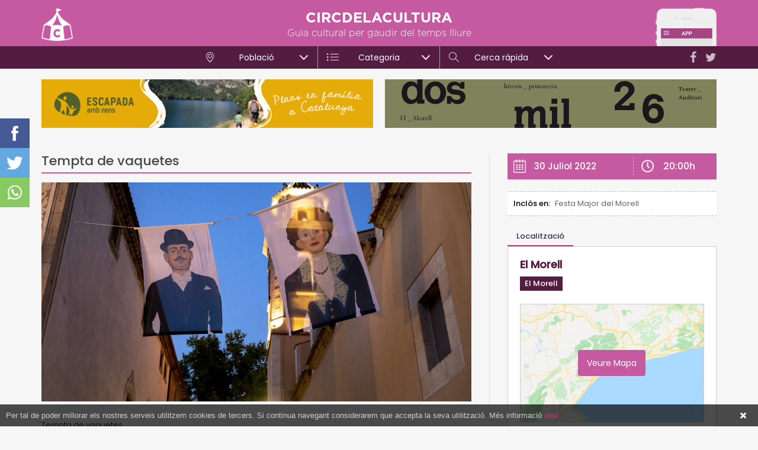

--- FILE ---
content_type: text/javascript; charset=utf-8
request_url: https://www.circdelacultura.com/assets/js/plugins.js?v=2.4.12
body_size: 99807
content:

/* MODERNIZR */
window.Modernizr=function(e,t,n){function r(e){b.cssText=e}function o(e,t){return r(S.join(e+";")+(t||""))}function a(e,t){return typeof e===t}function i(e,t){return!!~(""+e).indexOf(t)}function c(e,t){for(var r in e){var o=e[r];if(!i(o,"-")&&b[o]!==n)return"pfx"==t?o:!0}return!1}function s(e,t,r){for(var o in e){var i=t[e[o]];if(i!==n)return r===!1?e[o]:a(i,"function")?i.bind(r||t):i}return!1}function u(e,t,n){var r=e.charAt(0).toUpperCase()+e.slice(1),o=(e+" "+k.join(r+" ")+r).split(" ");return a(t,"string")||a(t,"undefined")?c(o,t):(o=(e+" "+T.join(r+" ")+r).split(" "),s(o,t,n))}function l(){p.input=function(n){for(var r=0,o=n.length;o>r;r++)j[n[r]]=!!(n[r]in E);return j.list&&(j.list=!(!t.createElement("datalist")||!e.HTMLDataListElement)),j}("autocomplete autofocus list placeholder max min multiple pattern required step".split(" ")),p.inputtypes=function(e){for(var r,o,a,i=0,c=e.length;c>i;i++)E.setAttribute("type",o=e[i]),r="text"!==E.type,r&&(E.value=x,E.style.cssText="position:absolute;visibility:hidden;",/^range$/.test(o)&&E.style.WebkitAppearance!==n?(g.appendChild(E),a=t.defaultView,r=a.getComputedStyle&&"textfield"!==a.getComputedStyle(E,null).WebkitAppearance&&0!==E.offsetHeight,g.removeChild(E)):/^(search|tel)$/.test(o)||(r=/^(url|email)$/.test(o)?E.checkValidity&&E.checkValidity()===!1:E.value!=x)),P[e[i]]=!!r;return P}("search tel url email datetime date month week time datetime-local number range color".split(" "))}var d,f,m="2.8.3",p={},h=!0,g=t.documentElement,v="modernizr",y=t.createElement(v),b=y.style,E=t.createElement("input"),x=":)",w={}.toString,S=" -webkit- -moz- -o- -ms- ".split(" "),C="Webkit Moz O ms",k=C.split(" "),T=C.toLowerCase().split(" "),N={svg:"http://www.w3.org/2000/svg"},M={},P={},j={},$=[],D=$.slice,F=function(e,n,r,o){var a,i,c,s,u=t.createElement("div"),l=t.body,d=l||t.createElement("body");if(parseInt(r,10))for(;r--;)c=t.createElement("div"),c.id=o?o[r]:v+(r+1),u.appendChild(c);return a=["&#173;",'<style id="s',v,'">',e,"</style>"].join(""),u.id=v,(l?u:d).innerHTML+=a,d.appendChild(u),l||(d.style.background="",d.style.overflow="hidden",s=g.style.overflow,g.style.overflow="hidden",g.appendChild(d)),i=n(u,e),l?u.parentNode.removeChild(u):(d.parentNode.removeChild(d),g.style.overflow=s),!!i},z=function(t){var n=e.matchMedia||e.msMatchMedia;if(n)return n(t)&&n(t).matches||!1;var r;return F("@media "+t+" { #"+v+" { position: absolute; } }",function(t){r="absolute"==(e.getComputedStyle?getComputedStyle(t,null):t.currentStyle).position}),r},A=function(){function e(e,o){o=o||t.createElement(r[e]||"div"),e="on"+e;var i=e in o;return i||(o.setAttribute||(o=t.createElement("div")),o.setAttribute&&o.removeAttribute&&(o.setAttribute(e,""),i=a(o[e],"function"),a(o[e],"undefined")||(o[e]=n),o.removeAttribute(e))),o=null,i}var r={select:"input",change:"input",submit:"form",reset:"form",error:"img",load:"img",abort:"img"};return e}(),L={}.hasOwnProperty;f=a(L,"undefined")||a(L.call,"undefined")?function(e,t){return t in e&&a(e.constructor.prototype[t],"undefined")}:function(e,t){return L.call(e,t)},Function.prototype.bind||(Function.prototype.bind=function(e){var t=this;if("function"!=typeof t)throw new TypeError;var n=D.call(arguments,1),r=function(){if(this instanceof r){var o=function(){};o.prototype=t.prototype;var a=new o,i=t.apply(a,n.concat(D.call(arguments)));return Object(i)===i?i:a}return t.apply(e,n.concat(D.call(arguments)))};return r}),M.flexbox=function(){return u("flexWrap")},M.flexboxlegacy=function(){return u("boxDirection")},M.canvas=function(){var e=t.createElement("canvas");return!(!e.getContext||!e.getContext("2d"))},M.canvastext=function(){return!(!p.canvas||!a(t.createElement("canvas").getContext("2d").fillText,"function"))},M.webgl=function(){return!!e.WebGLRenderingContext},M.touch=function(){var n;return"ontouchstart"in e||e.DocumentTouch&&t instanceof DocumentTouch?n=!0:F(["@media (",S.join("touch-enabled),("),v,")","{#modernizr{top:9px;position:absolute}}"].join(""),function(e){n=9===e.offsetTop}),n},M.geolocation=function(){return"geolocation"in navigator},M.postmessage=function(){return!!e.postMessage},M.websqldatabase=function(){return!!e.openDatabase},M.indexedDB=function(){return!!u("indexedDB",e)},M.hashchange=function(){return A("hashchange",e)&&(t.documentMode===n||t.documentMode>7)},M.history=function(){return!(!e.history||!history.pushState)},M.draganddrop=function(){var e=t.createElement("div");return"draggable"in e||"ondragstart"in e&&"ondrop"in e},M.websockets=function(){return"WebSocket"in e||"MozWebSocket"in e},M.rgba=function(){return r("background-color:rgba(150,255,150,.5)"),i(b.backgroundColor,"rgba")},M.hsla=function(){return r("background-color:hsla(120,40%,100%,.5)"),i(b.backgroundColor,"rgba")||i(b.backgroundColor,"hsla")},M.multiplebgs=function(){return r("background:url(https://),url(https://),red url(https://)"),/(url\s*\(.*?){3}/.test(b.background)},M.backgroundsize=function(){return u("backgroundSize")},M.borderimage=function(){return u("borderImage")},M.borderradius=function(){return u("borderRadius")},M.boxshadow=function(){return u("boxShadow")},M.textshadow=function(){return""===t.createElement("div").style.textShadow},M.opacity=function(){return o("opacity:.55"),/^0.55$/.test(b.opacity)},M.cssanimations=function(){return u("animationName")},M.csscolumns=function(){return u("columnCount")},M.cssgradients=function(){var e="background-image:",t="gradient(linear,left top,right bottom,from(#9f9),to(white));",n="linear-gradient(left top,#9f9, white);";return r((e+"-webkit- ".split(" ").join(t+e)+S.join(n+e)).slice(0,-e.length)),i(b.backgroundImage,"gradient")},M.cssreflections=function(){return u("boxReflect")},M.csstransforms=function(){return!!u("transform")},M.csstransforms3d=function(){var e=!!u("perspective");return e&&"webkitPerspective"in g.style&&F("@media (transform-3d),(-webkit-transform-3d){#modernizr{left:9px;position:absolute;height:3px;}}",function(t){e=9===t.offsetLeft&&3===t.offsetHeight}),e},M.csstransitions=function(){return u("transition")},M.fontface=function(){var e;return F('@font-face {font-family:"font";src:url("https://")}',function(n,r){var o=t.getElementById("smodernizr"),a=o.sheet||o.styleSheet,i=a?a.cssRules&&a.cssRules[0]?a.cssRules[0].cssText:a.cssText||"":"";e=/src/i.test(i)&&0===i.indexOf(r.split(" ")[0])}),e},M.generatedcontent=function(){var e;return F(["#",v,"{font:0/0 a}#",v,':after{content:"',x,'";visibility:hidden;font:3px/1 a}'].join(""),function(t){e=t.offsetHeight>=3}),e},M.video=function(){var e=t.createElement("video"),n=!1;try{(n=!!e.canPlayType)&&(n=new Boolean(n),n.ogg=e.canPlayType('video/ogg; codecs="theora"').replace(/^no$/,""),n.h264=e.canPlayType('video/mp4; codecs="avc1.42E01E"').replace(/^no$/,""),n.webm=e.canPlayType('video/webm; codecs="vp8, vorbis"').replace(/^no$/,""))}catch(r){}return n},M.audio=function(){var e=t.createElement("audio"),n=!1;try{(n=!!e.canPlayType)&&(n=new Boolean(n),n.ogg=e.canPlayType('audio/ogg; codecs="vorbis"').replace(/^no$/,""),n.mp3=e.canPlayType("audio/mpeg;").replace(/^no$/,""),n.wav=e.canPlayType('audio/wav; codecs="1"').replace(/^no$/,""),n.m4a=(e.canPlayType("audio/x-m4a;")||e.canPlayType("audio/aac;")).replace(/^no$/,""))}catch(r){}return n},M.localstorage=function(){try{return localStorage.setItem(v,v),localStorage.removeItem(v),!0}catch(e){return!1}},M.sessionstorage=function(){try{return sessionStorage.setItem(v,v),sessionStorage.removeItem(v),!0}catch(e){return!1}},M.webworkers=function(){return!!e.Worker},M.applicationcache=function(){return!!e.applicationCache},M.svg=function(){return!!t.createElementNS&&!!t.createElementNS(N.svg,"svg").createSVGRect},M.inlinesvg=function(){var e=t.createElement("div");return e.innerHTML="<svg/>",(e.firstChild&&e.firstChild.namespaceURI)==N.svg},M.smil=function(){return!!t.createElementNS&&/SVGAnimate/.test(w.call(t.createElementNS(N.svg,"animate")))},M.svgclippaths=function(){return!!t.createElementNS&&/SVGClipPath/.test(w.call(t.createElementNS(N.svg,"clipPath")))};for(var H in M)f(M,H)&&(d=H.toLowerCase(),p[d]=M[H](),$.push((p[d]?"":"no-")+d));return p.input||l(),p.addTest=function(e,t){if("object"==typeof e)for(var r in e)f(e,r)&&p.addTest(r,e[r]);else{if(e=e.toLowerCase(),p[e]!==n)return p;t="function"==typeof t?t():t,"undefined"!=typeof h&&h&&(g.className+=" "+(t?"":"no-")+e),p[e]=t}return p},r(""),y=E=null,function(e,t){function n(e,t){var n=e.createElement("p"),r=e.getElementsByTagName("head")[0]||e.documentElement;return n.innerHTML="x<style>"+t+"</style>",r.insertBefore(n.lastChild,r.firstChild)}function r(){var e=y.elements;return"string"==typeof e?e.split(" "):e}function o(e){var t=v[e[h]];return t||(t={},g++,e[h]=g,v[g]=t),t}function a(e,n,r){if(n||(n=t),l)return n.createElement(e);r||(r=o(n));var a;return a=r.cache[e]?r.cache[e].cloneNode():p.test(e)?(r.cache[e]=r.createElem(e)).cloneNode():r.createElem(e),!a.canHaveChildren||m.test(e)||a.tagUrn?a:r.frag.appendChild(a)}function i(e,n){if(e||(e=t),l)return e.createDocumentFragment();n=n||o(e);for(var a=n.frag.cloneNode(),i=0,c=r(),s=c.length;s>i;i++)a.createElement(c[i]);return a}function c(e,t){t.cache||(t.cache={},t.createElem=e.createElement,t.createFrag=e.createDocumentFragment,t.frag=t.createFrag()),e.createElement=function(n){return y.shivMethods?a(n,e,t):t.createElem(n)},e.createDocumentFragment=Function("h,f","return function(){var n=f.cloneNode(),c=n.createElement;h.shivMethods&&("+r().join().replace(/[\w\-]+/g,function(e){return t.createElem(e),t.frag.createElement(e),'c("'+e+'")'})+");return n}")(y,t.frag)}function s(e){e||(e=t);var r=o(e);return!y.shivCSS||u||r.hasCSS||(r.hasCSS=!!n(e,"article,aside,dialog,figcaption,figure,footer,header,hgroup,main,nav,section{display:block}mark{background:#FF0;color:#000}template{display:none}")),l||c(e,r),e}var u,l,d="3.7.0",f=e.html5||{},m=/^<|^(?:button|map|select|textarea|object|iframe|option|optgroup)$/i,p=/^(?:a|b|code|div|fieldset|h1|h2|h3|h4|h5|h6|i|label|li|ol|p|q|span|strong|style|table|tbody|td|th|tr|ul)$/i,h="_html5shiv",g=0,v={};!function(){try{var e=t.createElement("a");e.innerHTML="<xyz></xyz>",u="hidden"in e,l=1==e.childNodes.length||function(){t.createElement("a");var e=t.createDocumentFragment();return"undefined"==typeof e.cloneNode||"undefined"==typeof e.createDocumentFragment||"undefined"==typeof e.createElement}()}catch(n){u=!0,l=!0}}();var y={elements:f.elements||"abbr article aside audio bdi canvas data datalist details dialog figcaption figure footer header hgroup main mark meter nav output progress section summary template time video",version:d,shivCSS:f.shivCSS!==!1,supportsUnknownElements:l,shivMethods:f.shivMethods!==!1,type:"default",shivDocument:s,createElement:a,createDocumentFragment:i};e.html5=y,s(t)}(this,t),p._version=m,p._prefixes=S,p._domPrefixes=T,p._cssomPrefixes=k,p.mq=z,p.hasEvent=A,p.testProp=function(e){return c([e])},p.testAllProps=u,p.testStyles=F,p.prefixed=function(e,t,n){return t?u(e,t,n):u(e,"pfx")},g.className=g.className.replace(/(^|\s)no-js(\s|$)/,"$1$2")+(h?" js "+$.join(" "):""),p}(this,this.document);

/*!
 * Bootstrap v3.3.7 (http://getbootstrap.com)
 * Copyright 2011-2016 Twitter, Inc.
 * Licensed under the MIT license
 */
if("undefined"==typeof jQuery)throw new Error("Bootstrap's JavaScript requires jQuery");+function(a){"use strict";var b=a.fn.jquery.split(" ")[0].split(".");if(b[0]<2&&b[1]<9||1==b[0]&&9==b[1]&&b[2]<1||b[0]>3)throw new Error("Bootstrap's JavaScript requires jQuery version 1.9.1 or higher, but lower than version 4")}(jQuery),+function(a){"use strict";function b(){var a=document.createElement("bootstrap"),b={WebkitTransition:"webkitTransitionEnd",MozTransition:"transitionend",OTransition:"oTransitionEnd otransitionend",transition:"transitionend"};for(var c in b)if(void 0!==a.style[c])return{end:b[c]};return!1}a.fn.emulateTransitionEnd=function(b){var c=!1,d=this;a(this).one("bsTransitionEnd",function(){c=!0});var e=function(){c||a(d).trigger(a.support.transition.end)};return setTimeout(e,b),this},a(function(){a.support.transition=b(),a.support.transition&&(a.event.special.bsTransitionEnd={bindType:a.support.transition.end,delegateType:a.support.transition.end,handle:function(b){if(a(b.target).is(this))return b.handleObj.handler.apply(this,arguments)}})})}(jQuery),+function(a){"use strict";function b(b){return this.each(function(){var c=a(this),e=c.data("bs.alert");e||c.data("bs.alert",e=new d(this)),"string"==typeof b&&e[b].call(c)})}var c='[data-dismiss="alert"]',d=function(b){a(b).on("click",c,this.close)};d.VERSION="3.3.7",d.TRANSITION_DURATION=150,d.prototype.close=function(b){function c(){g.detach().trigger("closed.bs.alert").remove()}var e=a(this),f=e.attr("data-target");f||(f=e.attr("href"),f=f&&f.replace(/.*(?=#[^\s]*$)/,""));var g=a("#"===f?[]:f);b&&b.preventDefault(),g.length||(g=e.closest(".alert")),g.trigger(b=a.Event("close.bs.alert")),b.isDefaultPrevented()||(g.removeClass("in"),a.support.transition&&g.hasClass("fade")?g.one("bsTransitionEnd",c).emulateTransitionEnd(d.TRANSITION_DURATION):c())};var e=a.fn.alert;a.fn.alert=b,a.fn.alert.Constructor=d,a.fn.alert.noConflict=function(){return a.fn.alert=e,this},a(document).on("click.bs.alert.data-api",c,d.prototype.close)}(jQuery),+function(a){"use strict";function b(b){return this.each(function(){var d=a(this),e=d.data("bs.button"),f="object"==typeof b&&b;e||d.data("bs.button",e=new c(this,f)),"toggle"==b?e.toggle():b&&e.setState(b)})}var c=function(b,d){this.$element=a(b),this.options=a.extend({},c.DEFAULTS,d),this.isLoading=!1};c.VERSION="3.3.7",c.DEFAULTS={loadingText:"loading..."},c.prototype.setState=function(b){var c="disabled",d=this.$element,e=d.is("input")?"val":"html",f=d.data();b+="Text",null==f.resetText&&d.data("resetText",d[e]()),setTimeout(a.proxy(function(){d[e](null==f[b]?this.options[b]:f[b]),"loadingText"==b?(this.isLoading=!0,d.addClass(c).attr(c,c).prop(c,!0)):this.isLoading&&(this.isLoading=!1,d.removeClass(c).removeAttr(c).prop(c,!1))},this),0)},c.prototype.toggle=function(){var a=!0,b=this.$element.closest('[data-toggle="buttons"]');if(b.length){var c=this.$element.find("input");"radio"==c.prop("type")?(c.prop("checked")&&(a=!1),b.find(".active").removeClass("active"),this.$element.addClass("active")):"checkbox"==c.prop("type")&&(c.prop("checked")!==this.$element.hasClass("active")&&(a=!1),this.$element.toggleClass("active")),c.prop("checked",this.$element.hasClass("active")),a&&c.trigger("change")}else this.$element.attr("aria-pressed",!this.$element.hasClass("active")),this.$element.toggleClass("active")};var d=a.fn.button;a.fn.button=b,a.fn.button.Constructor=c,a.fn.button.noConflict=function(){return a.fn.button=d,this},a(document).on("click.bs.button.data-api",'[data-toggle^="button"]',function(c){var d=a(c.target).closest(".btn");b.call(d,"toggle"),a(c.target).is('input[type="radio"], input[type="checkbox"]')||(c.preventDefault(),d.is("input,button")?d.trigger("focus"):d.find("input:visible,button:visible").first().trigger("focus"))}).on("focus.bs.button.data-api blur.bs.button.data-api",'[data-toggle^="button"]',function(b){a(b.target).closest(".btn").toggleClass("focus",/^focus(in)?$/.test(b.type))})}(jQuery),+function(a){"use strict";function b(b){return this.each(function(){var d=a(this),e=d.data("bs.carousel"),f=a.extend({},c.DEFAULTS,d.data(),"object"==typeof b&&b),g="string"==typeof b?b:f.slide;e||d.data("bs.carousel",e=new c(this,f)),"number"==typeof b?e.to(b):g?e[g]():f.interval&&e.pause().cycle()})}var c=function(b,c){this.$element=a(b),this.$indicators=this.$element.find(".carousel-indicators"),this.options=c,this.paused=null,this.sliding=null,this.interval=null,this.$active=null,this.$items=null,this.options.keyboard&&this.$element.on("keydown.bs.carousel",a.proxy(this.keydown,this)),"hover"==this.options.pause&&!("ontouchstart"in document.documentElement)&&this.$element.on("mouseenter.bs.carousel",a.proxy(this.pause,this)).on("mouseleave.bs.carousel",a.proxy(this.cycle,this))};c.VERSION="3.3.7",c.TRANSITION_DURATION=600,c.DEFAULTS={interval:5e3,pause:"hover",wrap:!0,keyboard:!0},c.prototype.keydown=function(a){if(!/input|textarea/i.test(a.target.tagName)){switch(a.which){case 37:this.prev();break;case 39:this.next();break;default:return}a.preventDefault()}},c.prototype.cycle=function(b){return b||(this.paused=!1),this.interval&&clearInterval(this.interval),this.options.interval&&!this.paused&&(this.interval=setInterval(a.proxy(this.next,this),this.options.interval)),this},c.prototype.getItemIndex=function(a){return this.$items=a.parent().children(".item"),this.$items.index(a||this.$active)},c.prototype.getItemForDirection=function(a,b){var c=this.getItemIndex(b),d="prev"==a&&0===c||"next"==a&&c==this.$items.length-1;if(d&&!this.options.wrap)return b;var e="prev"==a?-1:1,f=(c+e)%this.$items.length;return this.$items.eq(f)},c.prototype.to=function(a){var b=this,c=this.getItemIndex(this.$active=this.$element.find(".item.active"));if(!(a>this.$items.length-1||a<0))return this.sliding?this.$element.one("slid.bs.carousel",function(){b.to(a)}):c==a?this.pause().cycle():this.slide(a>c?"next":"prev",this.$items.eq(a))},c.prototype.pause=function(b){return b||(this.paused=!0),this.$element.find(".next, .prev").length&&a.support.transition&&(this.$element.trigger(a.support.transition.end),this.cycle(!0)),this.interval=clearInterval(this.interval),this},c.prototype.next=function(){if(!this.sliding)return this.slide("next")},c.prototype.prev=function(){if(!this.sliding)return this.slide("prev")},c.prototype.slide=function(b,d){var e=this.$element.find(".item.active"),f=d||this.getItemForDirection(b,e),g=this.interval,h="next"==b?"left":"right",i=this;if(f.hasClass("active"))return this.sliding=!1;var j=f[0],k=a.Event("slide.bs.carousel",{relatedTarget:j,direction:h});if(this.$element.trigger(k),!k.isDefaultPrevented()){if(this.sliding=!0,g&&this.pause(),this.$indicators.length){this.$indicators.find(".active").removeClass("active");var l=a(this.$indicators.children()[this.getItemIndex(f)]);l&&l.addClass("active")}var m=a.Event("slid.bs.carousel",{relatedTarget:j,direction:h});return a.support.transition&&this.$element.hasClass("slide")?(f.addClass(b),f[0].offsetWidth,e.addClass(h),f.addClass(h),e.one("bsTransitionEnd",function(){f.removeClass([b,h].join(" ")).addClass("active"),e.removeClass(["active",h].join(" ")),i.sliding=!1,setTimeout(function(){i.$element.trigger(m)},0)}).emulateTransitionEnd(c.TRANSITION_DURATION)):(e.removeClass("active"),f.addClass("active"),this.sliding=!1,this.$element.trigger(m)),g&&this.cycle(),this}};var d=a.fn.carousel;a.fn.carousel=b,a.fn.carousel.Constructor=c,a.fn.carousel.noConflict=function(){return a.fn.carousel=d,this};var e=function(c){var d,e=a(this),f=a(e.attr("data-target")||(d=e.attr("href"))&&d.replace(/.*(?=#[^\s]+$)/,""));if(f.hasClass("carousel")){var g=a.extend({},f.data(),e.data()),h=e.attr("data-slide-to");h&&(g.interval=!1),b.call(f,g),h&&f.data("bs.carousel").to(h),c.preventDefault()}};a(document).on("click.bs.carousel.data-api","[data-slide]",e).on("click.bs.carousel.data-api","[data-slide-to]",e),a(window).on("load",function(){a('[data-ride="carousel"]').each(function(){var c=a(this);b.call(c,c.data())})})}(jQuery),+function(a){"use strict";function b(b){var c,d=b.attr("data-target")||(c=b.attr("href"))&&c.replace(/.*(?=#[^\s]+$)/,"");return a(d)}function c(b){return this.each(function(){var c=a(this),e=c.data("bs.collapse"),f=a.extend({},d.DEFAULTS,c.data(),"object"==typeof b&&b);!e&&f.toggle&&/show|hide/.test(b)&&(f.toggle=!1),e||c.data("bs.collapse",e=new d(this,f)),"string"==typeof b&&e[b]()})}var d=function(b,c){this.$element=a(b),this.options=a.extend({},d.DEFAULTS,c),this.$trigger=a('[data-toggle="collapse"][href="#'+b.id+'"],[data-toggle="collapse"][data-target="#'+b.id+'"]'),this.transitioning=null,this.options.parent?this.$parent=this.getParent():this.addAriaAndCollapsedClass(this.$element,this.$trigger),this.options.toggle&&this.toggle()};d.VERSION="3.3.7",d.TRANSITION_DURATION=350,d.DEFAULTS={toggle:!0},d.prototype.dimension=function(){var a=this.$element.hasClass("width");return a?"width":"height"},d.prototype.show=function(){if(!this.transitioning&&!this.$element.hasClass("in")){var b,e=this.$parent&&this.$parent.children(".panel").children(".in, .collapsing");if(!(e&&e.length&&(b=e.data("bs.collapse"),b&&b.transitioning))){var f=a.Event("show.bs.collapse");if(this.$element.trigger(f),!f.isDefaultPrevented()){e&&e.length&&(c.call(e,"hide"),b||e.data("bs.collapse",null));var g=this.dimension();this.$element.removeClass("collapse").addClass("collapsing")[g](0).attr("aria-expanded",!0),this.$trigger.removeClass("collapsed").attr("aria-expanded",!0),this.transitioning=1;var h=function(){this.$element.removeClass("collapsing").addClass("collapse in")[g](""),this.transitioning=0,this.$element.trigger("shown.bs.collapse")};if(!a.support.transition)return h.call(this);var i=a.camelCase(["scroll",g].join("-"));this.$element.one("bsTransitionEnd",a.proxy(h,this)).emulateTransitionEnd(d.TRANSITION_DURATION)[g](this.$element[0][i])}}}},d.prototype.hide=function(){if(!this.transitioning&&this.$element.hasClass("in")){var b=a.Event("hide.bs.collapse");if(this.$element.trigger(b),!b.isDefaultPrevented()){var c=this.dimension();this.$element[c](this.$element[c]())[0].offsetHeight,this.$element.addClass("collapsing").removeClass("collapse in").attr("aria-expanded",!1),this.$trigger.addClass("collapsed").attr("aria-expanded",!1),this.transitioning=1;var e=function(){this.transitioning=0,this.$element.removeClass("collapsing").addClass("collapse").trigger("hidden.bs.collapse")};return a.support.transition?void this.$element[c](0).one("bsTransitionEnd",a.proxy(e,this)).emulateTransitionEnd(d.TRANSITION_DURATION):e.call(this)}}},d.prototype.toggle=function(){this[this.$element.hasClass("in")?"hide":"show"]()},d.prototype.getParent=function(){return a(this.options.parent).find('[data-toggle="collapse"][data-parent="'+this.options.parent+'"]').each(a.proxy(function(c,d){var e=a(d);this.addAriaAndCollapsedClass(b(e),e)},this)).end()},d.prototype.addAriaAndCollapsedClass=function(a,b){var c=a.hasClass("in");a.attr("aria-expanded",c),b.toggleClass("collapsed",!c).attr("aria-expanded",c)};var e=a.fn.collapse;a.fn.collapse=c,a.fn.collapse.Constructor=d,a.fn.collapse.noConflict=function(){return a.fn.collapse=e,this},a(document).on("click.bs.collapse.data-api",'[data-toggle="collapse"]',function(d){var e=a(this);e.attr("data-target")||d.preventDefault();var f=b(e),g=f.data("bs.collapse"),h=g?"toggle":e.data();c.call(f,h)})}(jQuery),+function(a){"use strict";function b(b){var c=b.attr("data-target");c||(c=b.attr("href"),c=c&&/#[A-Za-z]/.test(c)&&c.replace(/.*(?=#[^\s]*$)/,""));var d=c&&a(c);return d&&d.length?d:b.parent()}function c(c){c&&3===c.which||(a(e).remove(),a(f).each(function(){var d=a(this),e=b(d),f={relatedTarget:this};e.hasClass("open")&&(c&&"click"==c.type&&/input|textarea/i.test(c.target.tagName)&&a.contains(e[0],c.target)||(e.trigger(c=a.Event("hide.bs.dropdown",f)),c.isDefaultPrevented()||(d.attr("aria-expanded","false"),e.removeClass("open").trigger(a.Event("hidden.bs.dropdown",f)))))}))}function d(b){return this.each(function(){var c=a(this),d=c.data("bs.dropdown");d||c.data("bs.dropdown",d=new g(this)),"string"==typeof b&&d[b].call(c)})}var e=".dropdown-backdrop",f='[data-toggle="dropdown"]',g=function(b){a(b).on("click.bs.dropdown",this.toggle)};g.VERSION="3.3.7",g.prototype.toggle=function(d){var e=a(this);if(!e.is(".disabled, :disabled")){var f=b(e),g=f.hasClass("open");if(c(),!g){"ontouchstart"in document.documentElement&&!f.closest(".navbar-nav").length&&a(document.createElement("div")).addClass("dropdown-backdrop").insertAfter(a(this)).on("click",c);var h={relatedTarget:this};if(f.trigger(d=a.Event("show.bs.dropdown",h)),d.isDefaultPrevented())return;e.trigger("focus").attr("aria-expanded","true"),f.toggleClass("open").trigger(a.Event("shown.bs.dropdown",h))}return!1}},g.prototype.keydown=function(c){if(/(38|40|27|32)/.test(c.which)&&!/input|textarea/i.test(c.target.tagName)){var d=a(this);if(c.preventDefault(),c.stopPropagation(),!d.is(".disabled, :disabled")){var e=b(d),g=e.hasClass("open");if(!g&&27!=c.which||g&&27==c.which)return 27==c.which&&e.find(f).trigger("focus"),d.trigger("click");var h=" li:not(.disabled):visible a",i=e.find(".dropdown-menu"+h);if(i.length){var j=i.index(c.target);38==c.which&&j>0&&j--,40==c.which&&j<i.length-1&&j++,~j||(j=0),i.eq(j).trigger("focus")}}}};var h=a.fn.dropdown;a.fn.dropdown=d,a.fn.dropdown.Constructor=g,a.fn.dropdown.noConflict=function(){return a.fn.dropdown=h,this},a(document).on("click.bs.dropdown.data-api",c).on("click.bs.dropdown.data-api",".dropdown form",function(a){a.stopPropagation()}).on("click.bs.dropdown.data-api",f,g.prototype.toggle).on("keydown.bs.dropdown.data-api",f,g.prototype.keydown).on("keydown.bs.dropdown.data-api",".dropdown-menu",g.prototype.keydown)}(jQuery),+function(a){"use strict";function b(b,d){return this.each(function(){var e=a(this),f=e.data("bs.modal"),g=a.extend({},c.DEFAULTS,e.data(),"object"==typeof b&&b);f||e.data("bs.modal",f=new c(this,g)),"string"==typeof b?f[b](d):g.show&&f.show(d)})}var c=function(b,c){this.options=c,this.$body=a(document.body),this.$element=a(b),this.$dialog=this.$element.find(".modal-dialog"),this.$backdrop=null,this.isShown=null,this.originalBodyPad=null,this.scrollbarWidth=0,this.ignoreBackdropClick=!1,this.options.remote&&this.$element.find(".modal-content").load(this.options.remote,a.proxy(function(){this.$element.trigger("loaded.bs.modal")},this))};c.VERSION="3.3.7",c.TRANSITION_DURATION=300,c.BACKDROP_TRANSITION_DURATION=150,c.DEFAULTS={backdrop:!0,keyboard:!0,show:!0},c.prototype.toggle=function(a){return this.isShown?this.hide():this.show(a)},c.prototype.show=function(b){var d=this,e=a.Event("show.bs.modal",{relatedTarget:b});this.$element.trigger(e),this.isShown||e.isDefaultPrevented()||(this.isShown=!0,this.checkScrollbar(),this.setScrollbar(),this.$body.addClass("modal-open"),this.escape(),this.resize(),this.$element.on("click.dismiss.bs.modal",'[data-dismiss="modal"]',a.proxy(this.hide,this)),this.$dialog.on("mousedown.dismiss.bs.modal",function(){d.$element.one("mouseup.dismiss.bs.modal",function(b){a(b.target).is(d.$element)&&(d.ignoreBackdropClick=!0)})}),this.backdrop(function(){var e=a.support.transition&&d.$element.hasClass("fade");d.$element.parent().length||d.$element.appendTo(d.$body),d.$element.show().scrollTop(0),d.adjustDialog(),e&&d.$element[0].offsetWidth,d.$element.addClass("in"),d.enforceFocus();var f=a.Event("shown.bs.modal",{relatedTarget:b});e?d.$dialog.one("bsTransitionEnd",function(){d.$element.trigger("focus").trigger(f)}).emulateTransitionEnd(c.TRANSITION_DURATION):d.$element.trigger("focus").trigger(f)}))},c.prototype.hide=function(b){b&&b.preventDefault(),b=a.Event("hide.bs.modal"),this.$element.trigger(b),this.isShown&&!b.isDefaultPrevented()&&(this.isShown=!1,this.escape(),this.resize(),a(document).off("focusin.bs.modal"),this.$element.removeClass("in").off("click.dismiss.bs.modal").off("mouseup.dismiss.bs.modal"),this.$dialog.off("mousedown.dismiss.bs.modal"),a.support.transition&&this.$element.hasClass("fade")?this.$element.one("bsTransitionEnd",a.proxy(this.hideModal,this)).emulateTransitionEnd(c.TRANSITION_DURATION):this.hideModal())},c.prototype.enforceFocus=function(){a(document).off("focusin.bs.modal").on("focusin.bs.modal",a.proxy(function(a){document===a.target||this.$element[0]===a.target||this.$element.has(a.target).length||this.$element.trigger("focus")},this))},c.prototype.escape=function(){this.isShown&&this.options.keyboard?this.$element.on("keydown.dismiss.bs.modal",a.proxy(function(a){27==a.which&&this.hide()},this)):this.isShown||this.$element.off("keydown.dismiss.bs.modal")},c.prototype.resize=function(){this.isShown?a(window).on("resize.bs.modal",a.proxy(this.handleUpdate,this)):a(window).off("resize.bs.modal")},c.prototype.hideModal=function(){var a=this;this.$element.hide(),this.backdrop(function(){a.$body.removeClass("modal-open"),a.resetAdjustments(),a.resetScrollbar(),a.$element.trigger("hidden.bs.modal")})},c.prototype.removeBackdrop=function(){this.$backdrop&&this.$backdrop.remove(),this.$backdrop=null},c.prototype.backdrop=function(b){var d=this,e=this.$element.hasClass("fade")?"fade":"";if(this.isShown&&this.options.backdrop){var f=a.support.transition&&e;if(this.$backdrop=a(document.createElement("div")).addClass("modal-backdrop "+e).appendTo(this.$body),this.$element.on("click.dismiss.bs.modal",a.proxy(function(a){return this.ignoreBackdropClick?void(this.ignoreBackdropClick=!1):void(a.target===a.currentTarget&&("static"==this.options.backdrop?this.$element[0].focus():this.hide()))},this)),f&&this.$backdrop[0].offsetWidth,this.$backdrop.addClass("in"),!b)return;f?this.$backdrop.one("bsTransitionEnd",b).emulateTransitionEnd(c.BACKDROP_TRANSITION_DURATION):b()}else if(!this.isShown&&this.$backdrop){this.$backdrop.removeClass("in");var g=function(){d.removeBackdrop(),b&&b()};a.support.transition&&this.$element.hasClass("fade")?this.$backdrop.one("bsTransitionEnd",g).emulateTransitionEnd(c.BACKDROP_TRANSITION_DURATION):g()}else b&&b()},c.prototype.handleUpdate=function(){this.adjustDialog()},c.prototype.adjustDialog=function(){var a=this.$element[0].scrollHeight>document.documentElement.clientHeight;this.$element.css({paddingLeft:!this.bodyIsOverflowing&&a?this.scrollbarWidth:"",paddingRight:this.bodyIsOverflowing&&!a?this.scrollbarWidth:""})},c.prototype.resetAdjustments=function(){this.$element.css({paddingLeft:"",paddingRight:""})},c.prototype.checkScrollbar=function(){var a=window.innerWidth;if(!a){var b=document.documentElement.getBoundingClientRect();a=b.right-Math.abs(b.left)}this.bodyIsOverflowing=document.body.clientWidth<a,this.scrollbarWidth=this.measureScrollbar()},c.prototype.setScrollbar=function(){var a=parseInt(this.$body.css("padding-right")||0,10);this.originalBodyPad=document.body.style.paddingRight||"",this.bodyIsOverflowing&&this.$body.css("padding-right",a+this.scrollbarWidth)},c.prototype.resetScrollbar=function(){this.$body.css("padding-right",this.originalBodyPad)},c.prototype.measureScrollbar=function(){var a=document.createElement("div");a.className="modal-scrollbar-measure",this.$body.append(a);var b=a.offsetWidth-a.clientWidth;return this.$body[0].removeChild(a),b};var d=a.fn.modal;a.fn.modal=b,a.fn.modal.Constructor=c,a.fn.modal.noConflict=function(){return a.fn.modal=d,this},a(document).on("click.bs.modal.data-api",'[data-toggle="modal"]',function(c){var d=a(this),e=d.attr("href"),f=a(d.attr("data-target")||e&&e.replace(/.*(?=#[^\s]+$)/,"")),g=f.data("bs.modal")?"toggle":a.extend({remote:!/#/.test(e)&&e},f.data(),d.data());d.is("a")&&c.preventDefault(),f.one("show.bs.modal",function(a){a.isDefaultPrevented()||f.one("hidden.bs.modal",function(){d.is(":visible")&&d.trigger("focus")})}),b.call(f,g,this)})}(jQuery),+function(a){"use strict";function b(b){return this.each(function(){var d=a(this),e=d.data("bs.tooltip"),f="object"==typeof b&&b;!e&&/destroy|hide/.test(b)||(e||d.data("bs.tooltip",e=new c(this,f)),"string"==typeof b&&e[b]())})}var c=function(a,b){this.type=null,this.options=null,this.enabled=null,this.timeout=null,this.hoverState=null,this.$element=null,this.inState=null,this.init("tooltip",a,b)};c.VERSION="3.3.7",c.TRANSITION_DURATION=150,c.DEFAULTS={animation:!0,placement:"top",selector:!1,template:'<div class="tooltip" role="tooltip"><div class="tooltip-arrow"></div><div class="tooltip-inner"></div></div>',trigger:"hover focus",title:"",delay:0,html:!1,container:!1,viewport:{selector:"body",padding:0}},c.prototype.init=function(b,c,d){if(this.enabled=!0,this.type=b,this.$element=a(c),this.options=this.getOptions(d),this.$viewport=this.options.viewport&&a(a.isFunction(this.options.viewport)?this.options.viewport.call(this,this.$element):this.options.viewport.selector||this.options.viewport),this.inState={click:!1,hover:!1,focus:!1},this.$element[0]instanceof document.constructor&&!this.options.selector)throw new Error("`selector` option must be specified when initializing "+this.type+" on the window.document object!");for(var e=this.options.trigger.split(" "),f=e.length;f--;){var g=e[f];if("click"==g)this.$element.on("click."+this.type,this.options.selector,a.proxy(this.toggle,this));else if("manual"!=g){var h="hover"==g?"mouseenter":"focusin",i="hover"==g?"mouseleave":"focusout";this.$element.on(h+"."+this.type,this.options.selector,a.proxy(this.enter,this)),this.$element.on(i+"."+this.type,this.options.selector,a.proxy(this.leave,this))}}this.options.selector?this._options=a.extend({},this.options,{trigger:"manual",selector:""}):this.fixTitle()},c.prototype.getDefaults=function(){return c.DEFAULTS},c.prototype.getOptions=function(b){return b=a.extend({},this.getDefaults(),this.$element.data(),b),b.delay&&"number"==typeof b.delay&&(b.delay={show:b.delay,hide:b.delay}),b},c.prototype.getDelegateOptions=function(){var b={},c=this.getDefaults();return this._options&&a.each(this._options,function(a,d){c[a]!=d&&(b[a]=d)}),b},c.prototype.enter=function(b){var c=b instanceof this.constructor?b:a(b.currentTarget).data("bs."+this.type);return c||(c=new this.constructor(b.currentTarget,this.getDelegateOptions()),a(b.currentTarget).data("bs."+this.type,c)),b instanceof a.Event&&(c.inState["focusin"==b.type?"focus":"hover"]=!0),c.tip().hasClass("in")||"in"==c.hoverState?void(c.hoverState="in"):(clearTimeout(c.timeout),c.hoverState="in",c.options.delay&&c.options.delay.show?void(c.timeout=setTimeout(function(){"in"==c.hoverState&&c.show()},c.options.delay.show)):c.show())},c.prototype.isInStateTrue=function(){for(var a in this.inState)if(this.inState[a])return!0;return!1},c.prototype.leave=function(b){var c=b instanceof this.constructor?b:a(b.currentTarget).data("bs."+this.type);if(c||(c=new this.constructor(b.currentTarget,this.getDelegateOptions()),a(b.currentTarget).data("bs."+this.type,c)),b instanceof a.Event&&(c.inState["focusout"==b.type?"focus":"hover"]=!1),!c.isInStateTrue())return clearTimeout(c.timeout),c.hoverState="out",c.options.delay&&c.options.delay.hide?void(c.timeout=setTimeout(function(){"out"==c.hoverState&&c.hide()},c.options.delay.hide)):c.hide()},c.prototype.show=function(){var b=a.Event("show.bs."+this.type);if(this.hasContent()&&this.enabled){this.$element.trigger(b);var d=a.contains(this.$element[0].ownerDocument.documentElement,this.$element[0]);if(b.isDefaultPrevented()||!d)return;var e=this,f=this.tip(),g=this.getUID(this.type);this.setContent(),f.attr("id",g),this.$element.attr("aria-describedby",g),this.options.animation&&f.addClass("fade");var h="function"==typeof this.options.placement?this.options.placement.call(this,f[0],this.$element[0]):this.options.placement,i=/\s?auto?\s?/i,j=i.test(h);j&&(h=h.replace(i,"")||"top"),f.detach().css({top:0,left:0,display:"block"}).addClass(h).data("bs."+this.type,this),this.options.container?f.appendTo(this.options.container):f.insertAfter(this.$element),this.$element.trigger("inserted.bs."+this.type);var k=this.getPosition(),l=f[0].offsetWidth,m=f[0].offsetHeight;if(j){var n=h,o=this.getPosition(this.$viewport);h="bottom"==h&&k.bottom+m>o.bottom?"top":"top"==h&&k.top-m<o.top?"bottom":"right"==h&&k.right+l>o.width?"left":"left"==h&&k.left-l<o.left?"right":h,f.removeClass(n).addClass(h)}var p=this.getCalculatedOffset(h,k,l,m);this.applyPlacement(p,h);var q=function(){var a=e.hoverState;e.$element.trigger("shown.bs."+e.type),e.hoverState=null,"out"==a&&e.leave(e)};a.support.transition&&this.$tip.hasClass("fade")?f.one("bsTransitionEnd",q).emulateTransitionEnd(c.TRANSITION_DURATION):q()}},c.prototype.applyPlacement=function(b,c){var d=this.tip(),e=d[0].offsetWidth,f=d[0].offsetHeight,g=parseInt(d.css("margin-top"),10),h=parseInt(d.css("margin-left"),10);isNaN(g)&&(g=0),isNaN(h)&&(h=0),b.top+=g,b.left+=h,a.offset.setOffset(d[0],a.extend({using:function(a){d.css({top:Math.round(a.top),left:Math.round(a.left)})}},b),0),d.addClass("in");var i=d[0].offsetWidth,j=d[0].offsetHeight;"top"==c&&j!=f&&(b.top=b.top+f-j);var k=this.getViewportAdjustedDelta(c,b,i,j);k.left?b.left+=k.left:b.top+=k.top;var l=/top|bottom/.test(c),m=l?2*k.left-e+i:2*k.top-f+j,n=l?"offsetWidth":"offsetHeight";d.offset(b),this.replaceArrow(m,d[0][n],l)},c.prototype.replaceArrow=function(a,b,c){this.arrow().css(c?"left":"top",50*(1-a/b)+"%").css(c?"top":"left","")},c.prototype.setContent=function(){var a=this.tip(),b=this.getTitle();a.find(".tooltip-inner")[this.options.html?"html":"text"](b),a.removeClass("fade in top bottom left right")},c.prototype.hide=function(b){function d(){"in"!=e.hoverState&&f.detach(),e.$element&&e.$element.removeAttr("aria-describedby").trigger("hidden.bs."+e.type),b&&b()}var e=this,f=a(this.$tip),g=a.Event("hide.bs."+this.type);if(this.$element.trigger(g),!g.isDefaultPrevented())return f.removeClass("in"),a.support.transition&&f.hasClass("fade")?f.one("bsTransitionEnd",d).emulateTransitionEnd(c.TRANSITION_DURATION):d(),this.hoverState=null,this},c.prototype.fixTitle=function(){var a=this.$element;(a.attr("title")||"string"!=typeof a.attr("data-original-title"))&&a.attr("data-original-title",a.attr("title")||"").attr("title","")},c.prototype.hasContent=function(){return this.getTitle()},c.prototype.getPosition=function(b){b=b||this.$element;var c=b[0],d="BODY"==c.tagName,e=c.getBoundingClientRect();null==e.width&&(e=a.extend({},e,{width:e.right-e.left,height:e.bottom-e.top}));var f=window.SVGElement&&c instanceof window.SVGElement,g=d?{top:0,left:0}:f?null:b.offset(),h={scroll:d?document.documentElement.scrollTop||document.body.scrollTop:b.scrollTop()},i=d?{width:a(window).width(),height:a(window).height()}:null;return a.extend({},e,h,i,g)},c.prototype.getCalculatedOffset=function(a,b,c,d){return"bottom"==a?{top:b.top+b.height,left:b.left+b.width/2-c/2}:"top"==a?{top:b.top-d,left:b.left+b.width/2-c/2}:"left"==a?{top:b.top+b.height/2-d/2,left:b.left-c}:{top:b.top+b.height/2-d/2,left:b.left+b.width}},c.prototype.getViewportAdjustedDelta=function(a,b,c,d){var e={top:0,left:0};if(!this.$viewport)return e;var f=this.options.viewport&&this.options.viewport.padding||0,g=this.getPosition(this.$viewport);if(/right|left/.test(a)){var h=b.top-f-g.scroll,i=b.top+f-g.scroll+d;h<g.top?e.top=g.top-h:i>g.top+g.height&&(e.top=g.top+g.height-i)}else{var j=b.left-f,k=b.left+f+c;j<g.left?e.left=g.left-j:k>g.right&&(e.left=g.left+g.width-k)}return e},c.prototype.getTitle=function(){var a,b=this.$element,c=this.options;return a=b.attr("data-original-title")||("function"==typeof c.title?c.title.call(b[0]):c.title)},c.prototype.getUID=function(a){do a+=~~(1e6*Math.random());while(document.getElementById(a));return a},c.prototype.tip=function(){if(!this.$tip&&(this.$tip=a(this.options.template),1!=this.$tip.length))throw new Error(this.type+" `template` option must consist of exactly 1 top-level element!");return this.$tip},c.prototype.arrow=function(){return this.$arrow=this.$arrow||this.tip().find(".tooltip-arrow")},c.prototype.enable=function(){this.enabled=!0},c.prototype.disable=function(){this.enabled=!1},c.prototype.toggleEnabled=function(){this.enabled=!this.enabled},c.prototype.toggle=function(b){var c=this;b&&(c=a(b.currentTarget).data("bs."+this.type),c||(c=new this.constructor(b.currentTarget,this.getDelegateOptions()),a(b.currentTarget).data("bs."+this.type,c))),b?(c.inState.click=!c.inState.click,c.isInStateTrue()?c.enter(c):c.leave(c)):c.tip().hasClass("in")?c.leave(c):c.enter(c)},c.prototype.destroy=function(){var a=this;clearTimeout(this.timeout),this.hide(function(){a.$element.off("."+a.type).removeData("bs."+a.type),a.$tip&&a.$tip.detach(),a.$tip=null,a.$arrow=null,a.$viewport=null,a.$element=null})};var d=a.fn.tooltip;a.fn.tooltip=b,a.fn.tooltip.Constructor=c,a.fn.tooltip.noConflict=function(){return a.fn.tooltip=d,this}}(jQuery),+function(a){"use strict";function b(b){return this.each(function(){var d=a(this),e=d.data("bs.popover"),f="object"==typeof b&&b;!e&&/destroy|hide/.test(b)||(e||d.data("bs.popover",e=new c(this,f)),"string"==typeof b&&e[b]())})}var c=function(a,b){this.init("popover",a,b)};if(!a.fn.tooltip)throw new Error("Popover requires tooltip.js");c.VERSION="3.3.7",c.DEFAULTS=a.extend({},a.fn.tooltip.Constructor.DEFAULTS,{placement:"right",trigger:"click",content:"",template:'<div class="popover" role="tooltip"><div class="arrow"></div><h3 class="popover-title"></h3><div class="popover-content"></div></div>'}),c.prototype=a.extend({},a.fn.tooltip.Constructor.prototype),c.prototype.constructor=c,c.prototype.getDefaults=function(){return c.DEFAULTS},c.prototype.setContent=function(){var a=this.tip(),b=this.getTitle(),c=this.getContent();a.find(".popover-title")[this.options.html?"html":"text"](b),a.find(".popover-content").children().detach().end()[this.options.html?"string"==typeof c?"html":"append":"text"](c),a.removeClass("fade top bottom left right in"),a.find(".popover-title").html()||a.find(".popover-title").hide()},c.prototype.hasContent=function(){return this.getTitle()||this.getContent()},c.prototype.getContent=function(){var a=this.$element,b=this.options;return a.attr("data-content")||("function"==typeof b.content?b.content.call(a[0]):b.content)},c.prototype.arrow=function(){return this.$arrow=this.$arrow||this.tip().find(".arrow")};var d=a.fn.popover;a.fn.popover=b,a.fn.popover.Constructor=c,a.fn.popover.noConflict=function(){return a.fn.popover=d,this}}(jQuery),+function(a){"use strict";function b(c,d){this.$body=a(document.body),this.$scrollElement=a(a(c).is(document.body)?window:c),this.options=a.extend({},b.DEFAULTS,d),this.selector=(this.options.target||"")+" .nav li > a",this.offsets=[],this.targets=[],this.activeTarget=null,this.scrollHeight=0,this.$scrollElement.on("scroll.bs.scrollspy",a.proxy(this.process,this)),this.refresh(),this.process()}function c(c){return this.each(function(){var d=a(this),e=d.data("bs.scrollspy"),f="object"==typeof c&&c;e||d.data("bs.scrollspy",e=new b(this,f)),"string"==typeof c&&e[c]()})}b.VERSION="3.3.7",b.DEFAULTS={offset:10},b.prototype.getScrollHeight=function(){return this.$scrollElement[0].scrollHeight||Math.max(this.$body[0].scrollHeight,document.documentElement.scrollHeight)},b.prototype.refresh=function(){var b=this,c="offset",d=0;this.offsets=[],this.targets=[],this.scrollHeight=this.getScrollHeight(),a.isWindow(this.$scrollElement[0])||(c="position",d=this.$scrollElement.scrollTop()),this.$body.find(this.selector).map(function(){var b=a(this),e=b.data("target")||b.attr("href"),f=/^#./.test(e)&&a(e);return f&&f.length&&f.is(":visible")&&[[f[c]().top+d,e]]||null}).sort(function(a,b){return a[0]-b[0]}).each(function(){b.offsets.push(this[0]),b.targets.push(this[1])})},b.prototype.process=function(){var a,b=this.$scrollElement.scrollTop()+this.options.offset,c=this.getScrollHeight(),d=this.options.offset+c-this.$scrollElement.height(),e=this.offsets,f=this.targets,g=this.activeTarget;if(this.scrollHeight!=c&&this.refresh(),b>=d)return g!=(a=f[f.length-1])&&this.activate(a);if(g&&b<e[0])return this.activeTarget=null,this.clear();for(a=e.length;a--;)g!=f[a]&&b>=e[a]&&(void 0===e[a+1]||b<e[a+1])&&this.activate(f[a])},b.prototype.activate=function(b){
this.activeTarget=b,this.clear();var c=this.selector+'[data-target="'+b+'"],'+this.selector+'[href="'+b+'"]',d=a(c).parents("li").addClass("active");d.parent(".dropdown-menu").length&&(d=d.closest("li.dropdown").addClass("active")),d.trigger("activate.bs.scrollspy")},b.prototype.clear=function(){a(this.selector).parentsUntil(this.options.target,".active").removeClass("active")};var d=a.fn.scrollspy;a.fn.scrollspy=c,a.fn.scrollspy.Constructor=b,a.fn.scrollspy.noConflict=function(){return a.fn.scrollspy=d,this},a(window).on("load.bs.scrollspy.data-api",function(){a('[data-spy="scroll"]').each(function(){var b=a(this);c.call(b,b.data())})})}(jQuery),+function(a){"use strict";function b(b){return this.each(function(){var d=a(this),e=d.data("bs.tab");e||d.data("bs.tab",e=new c(this)),"string"==typeof b&&e[b]()})}var c=function(b){this.element=a(b)};c.VERSION="3.3.7",c.TRANSITION_DURATION=150,c.prototype.show=function(){var b=this.element,c=b.closest("ul:not(.dropdown-menu)"),d=b.data("target");if(d||(d=b.attr("href"),d=d&&d.replace(/.*(?=#[^\s]*$)/,"")),!b.parent("li").hasClass("active")){var e=c.find(".active:last a"),f=a.Event("hide.bs.tab",{relatedTarget:b[0]}),g=a.Event("show.bs.tab",{relatedTarget:e[0]});if(e.trigger(f),b.trigger(g),!g.isDefaultPrevented()&&!f.isDefaultPrevented()){var h=a(d);this.activate(b.closest("li"),c),this.activate(h,h.parent(),function(){e.trigger({type:"hidden.bs.tab",relatedTarget:b[0]}),b.trigger({type:"shown.bs.tab",relatedTarget:e[0]})})}}},c.prototype.activate=function(b,d,e){function f(){g.removeClass("active").find("> .dropdown-menu > .active").removeClass("active").end().find('[data-toggle="tab"]').attr("aria-expanded",!1),b.addClass("active").find('[data-toggle="tab"]').attr("aria-expanded",!0),h?(b[0].offsetWidth,b.addClass("in")):b.removeClass("fade"),b.parent(".dropdown-menu").length&&b.closest("li.dropdown").addClass("active").end().find('[data-toggle="tab"]').attr("aria-expanded",!0),e&&e()}var g=d.find("> .active"),h=e&&a.support.transition&&(g.length&&g.hasClass("fade")||!!d.find("> .fade").length);g.length&&h?g.one("bsTransitionEnd",f).emulateTransitionEnd(c.TRANSITION_DURATION):f(),g.removeClass("in")};var d=a.fn.tab;a.fn.tab=b,a.fn.tab.Constructor=c,a.fn.tab.noConflict=function(){return a.fn.tab=d,this};var e=function(c){c.preventDefault(),b.call(a(this),"show")};a(document).on("click.bs.tab.data-api",'[data-toggle="tab"]',e).on("click.bs.tab.data-api",'[data-toggle="pill"]',e)}(jQuery),+function(a){"use strict";function b(b){return this.each(function(){var d=a(this),e=d.data("bs.affix"),f="object"==typeof b&&b;e||d.data("bs.affix",e=new c(this,f)),"string"==typeof b&&e[b]()})}var c=function(b,d){this.options=a.extend({},c.DEFAULTS,d),this.$target=a(this.options.target).on("scroll.bs.affix.data-api",a.proxy(this.checkPosition,this)).on("click.bs.affix.data-api",a.proxy(this.checkPositionWithEventLoop,this)),this.$element=a(b),this.affixed=null,this.unpin=null,this.pinnedOffset=null,this.checkPosition()};c.VERSION="3.3.7",c.RESET="affix affix-top affix-bottom",c.DEFAULTS={offset:0,target:window},c.prototype.getState=function(a,b,c,d){var e=this.$target.scrollTop(),f=this.$element.offset(),g=this.$target.height();if(null!=c&&"top"==this.affixed)return e<c&&"top";if("bottom"==this.affixed)return null!=c?!(e+this.unpin<=f.top)&&"bottom":!(e+g<=a-d)&&"bottom";var h=null==this.affixed,i=h?e:f.top,j=h?g:b;return null!=c&&e<=c?"top":null!=d&&i+j>=a-d&&"bottom"},c.prototype.getPinnedOffset=function(){if(this.pinnedOffset)return this.pinnedOffset;this.$element.removeClass(c.RESET).addClass("affix");var a=this.$target.scrollTop(),b=this.$element.offset();return this.pinnedOffset=b.top-a},c.prototype.checkPositionWithEventLoop=function(){setTimeout(a.proxy(this.checkPosition,this),1)},c.prototype.checkPosition=function(){if(this.$element.is(":visible")){var b=this.$element.height(),d=this.options.offset,e=d.top,f=d.bottom,g=Math.max(a(document).height(),a(document.body).height());"object"!=typeof d&&(f=e=d),"function"==typeof e&&(e=d.top(this.$element)),"function"==typeof f&&(f=d.bottom(this.$element));var h=this.getState(g,b,e,f);if(this.affixed!=h){null!=this.unpin&&this.$element.css("top","");var i="affix"+(h?"-"+h:""),j=a.Event(i+".bs.affix");if(this.$element.trigger(j),j.isDefaultPrevented())return;this.affixed=h,this.unpin="bottom"==h?this.getPinnedOffset():null,this.$element.removeClass(c.RESET).addClass(i).trigger(i.replace("affix","affixed")+".bs.affix")}"bottom"==h&&this.$element.offset({top:g-b-f})}};var d=a.fn.affix;a.fn.affix=b,a.fn.affix.Constructor=c,a.fn.affix.noConflict=function(){return a.fn.affix=d,this},a(window).on("load",function(){a('[data-spy="affix"]').each(function(){var c=a(this),d=c.data();d.offset=d.offset||{},null!=d.offsetBottom&&(d.offset.bottom=d.offsetBottom),null!=d.offsetTop&&(d.offset.top=d.offsetTop),b.call(c,d)})})}(jQuery);


/*!
 * jQuery Cookie Plugin v1.4.1
 * https://github.com/carhartl/jquery-cookie
 * Copyright 2006, 2014 Klaus Hartl
 * Released under the MIT license
 */
var cookies_version="2.0.0";!function(e){"function"==typeof define&&define.amd?define(["jquery"],e):e("object"==typeof exports?require("jquery"):jQuery)}(function(e){function o(e){return s.raw?e:encodeURIComponent(e)}function i(e){return s.raw?e:decodeURIComponent(e)}function n(e){return o(s.json?JSON.stringify(e):String(e))}function r(e){0===e.indexOf('"')&&(e=e.slice(1,-1).replace(/\\"/g,'"').replace(/\\\\/g,"\\"));try{return e=decodeURIComponent(e.replace(t," ")),s.json?JSON.parse(e):e}catch(e){}}function c(o,i){var n=s.raw?o:r(o);return e.isFunction(i)?i(n):n}var t=/\+/g,s=e.cookie=function(r,t,u){if(arguments.length>1&&!e.isFunction(t)){if("number"==typeof(u=e.extend({},s.defaults,u)).expires){var a=u.expires,d=u.expires=new Date;d.setTime(+d+864e5*a)}return document.cookie=[o(r),"=",n(t),u.expires?"; expires="+u.expires.toUTCString():"",u.path?"; path="+u.path:"",u.domain?"; domain="+u.domain:"",u.secure?"; secure":""].join("")}for(var f=r?void 0:{},p=document.cookie?document.cookie.split("; "):[],k=0,l=p.length;k<l;k++){var m=p[k].split("="),y=i(m.shift()),v=m.join("=");if(r&&r===y){f=c(v,t);break}r||void 0===(v=c(v))||(f[y]=v)}return f};s.defaults={},e.removeCookie=function(o,i){return void 0!==e.cookie(o)&&(e.cookie(o,"",e.extend({},i,{expires:-1})),!e.cookie(o))}}),$(document).ready(function(){jQuery.cookie("circdelacultura_cookies")!=cookies_version&&jQuery("#alert_cookies").css("display","block")}),$("#cookies-close").click(function(){jQuery("#alert_cookies").css("display","none"),$.cookie("circdelacultura_cookies",cookies_version,{expires:365,path:"/"})});

/*! owl carousel  */
!function(a,b,c,d){function e(b,c){this.settings=null,this.options=a.extend({},e.Defaults,c),this.$element=a(b),this.drag=a.extend({},m),this.state=a.extend({},n),this.e=a.extend({},o),this._plugins={},this._supress={},this._current=null,this._speed=null,this._coordinates=[],this._breakpoint=null,this._width=null,this._items=[],this._clones=[],this._mergers=[],this._invalidated={},this._pipe=[],a.each(e.Plugins,a.proxy(function(a,b){this._plugins[a[0].toLowerCase()+a.slice(1)]=new b(this)},this)),a.each(e.Pipe,a.proxy(function(b,c){this._pipe.push({filter:c.filter,run:a.proxy(c.run,this)})},this)),this.setup(),this.initialize()}function f(a){if(a.touches!==d)return{x:a.touches[0].pageX,y:a.touches[0].pageY};if(a.touches===d){if(a.pageX!==d)return{x:a.pageX,y:a.pageY};if(a.pageX===d)return{x:a.clientX,y:a.clientY}}}function g(a){var b,d,e=c.createElement("div"),f=a;for(b in f)if(d=f[b],"undefined"!=typeof e.style[d])return e=null,[d,b];return[!1]}function h(){return g(["transition","WebkitTransition","MozTransition","OTransition"])[1]}function i(){return g(["transform","WebkitTransform","MozTransform","OTransform","msTransform"])[0]}function j(){return g(["perspective","webkitPerspective","MozPerspective","OPerspective","MsPerspective"])[0]}function k(){return"ontouchstart"in b||!!navigator.msMaxTouchPoints}function l(){return b.navigator.msPointerEnabled}var m,n,o;m={start:0,startX:0,startY:0,current:0,currentX:0,currentY:0,offsetX:0,offsetY:0,distance:null,startTime:0,endTime:0,updatedX:0,targetEl:null},n={isTouch:!1,isScrolling:!1,isSwiping:!1,direction:!1,inMotion:!1},o={_onDragStart:null,_onDragMove:null,_onDragEnd:null,_transitionEnd:null,_resizer:null,_responsiveCall:null,_goToLoop:null,_checkVisibile:null},e.Defaults={items:3,loop:!1,center:!1,mouseDrag:!0,touchDrag:!0,pullDrag:!0,freeDrag:!1,margin:0,stagePadding:0,merge:!1,mergeFit:!0,autoWidth:!1,startPosition:0,rtl:!1,smartSpeed:250,fluidSpeed:!1,dragEndSpeed:!1,responsive:{},responsiveRefreshRate:200,responsiveBaseElement:b,responsiveClass:!1,fallbackEasing:"swing",info:!1,nestedItemSelector:!1,itemElement:"div",stageElement:"div",themeClass:"owl-theme",baseClass:"owl-carousel",itemClass:"owl-item",centerClass:"center",activeClass:"active"},e.Width={Default:"default",Inner:"inner",Outer:"outer"},e.Plugins={},e.Pipe=[{filter:["width","items","settings"],run:function(a){a.current=this._items&&this._items[this.relative(this._current)]}},{filter:["items","settings"],run:function(){var a=this._clones,b=this.$stage.children(".cloned");(b.length!==a.length||!this.settings.loop&&a.length>0)&&(this.$stage.children(".cloned").remove(),this._clones=[])}},{filter:["items","settings"],run:function(){var a,b,c=this._clones,d=this._items,e=this.settings.loop?c.length-Math.max(2*this.settings.items,4):0;for(a=0,b=Math.abs(e/2);b>a;a++)e>0?(this.$stage.children().eq(d.length+c.length-1).remove(),c.pop(),this.$stage.children().eq(0).remove(),c.pop()):(c.push(c.length/2),this.$stage.append(d[c[c.length-1]].clone().addClass("cloned")),c.push(d.length-1-(c.length-1)/2),this.$stage.prepend(d[c[c.length-1]].clone().addClass("cloned")))}},{filter:["width","items","settings"],run:function(){var a,b,c,d=this.settings.rtl?1:-1,e=(this.width()/this.settings.items).toFixed(3),f=0;for(this._coordinates=[],b=0,c=this._clones.length+this._items.length;c>b;b++)a=this._mergers[this.relative(b)],a=this.settings.mergeFit&&Math.min(a,this.settings.items)||a,f+=(this.settings.autoWidth?this._items[this.relative(b)].width()+this.settings.margin:e*a)*d,this._coordinates.push(f)}},{filter:["width","items","settings"],run:function(){var b,c,d=(this.width()/this.settings.items).toFixed(3),e={width:Math.abs(this._coordinates[this._coordinates.length-1])+2*this.settings.stagePadding,"padding-left":this.settings.stagePadding||"","padding-right":this.settings.stagePadding||""};if(this.$stage.css(e),e={width:this.settings.autoWidth?"auto":d-this.settings.margin},e[this.settings.rtl?"margin-left":"margin-right"]=this.settings.margin,!this.settings.autoWidth&&a.grep(this._mergers,function(a){return a>1}).length>0)for(b=0,c=this._coordinates.length;c>b;b++)e.width=Math.abs(this._coordinates[b])-Math.abs(this._coordinates[b-1]||0)-this.settings.margin,this.$stage.children().eq(b).css(e);else this.$stage.children().css(e)}},{filter:["width","items","settings"],run:function(a){a.current&&this.reset(this.$stage.children().index(a.current))}},{filter:["position"],run:function(){this.animate(this.coordinates(this._current))}},{filter:["width","position","items","settings"],run:function(){var a,b,c,d,e=this.settings.rtl?1:-1,f=2*this.settings.stagePadding,g=this.coordinates(this.current())+f,h=g+this.width()*e,i=[];for(c=0,d=this._coordinates.length;d>c;c++)a=this._coordinates[c-1]||0,b=Math.abs(this._coordinates[c])+f*e,(this.op(a,"<=",g)&&this.op(a,">",h)||this.op(b,"<",g)&&this.op(b,">",h))&&i.push(c);this.$stage.children("."+this.settings.activeClass).removeClass(this.settings.activeClass),this.$stage.children(":eq("+i.join("), :eq(")+")").addClass(this.settings.activeClass),this.settings.center&&(this.$stage.children("."+this.settings.centerClass).removeClass(this.settings.centerClass),this.$stage.children().eq(this.current()).addClass(this.settings.centerClass))}}],e.prototype.initialize=function(){if(this.trigger("initialize"),this.$element.addClass(this.settings.baseClass).addClass(this.settings.themeClass).toggleClass("owl-rtl",this.settings.rtl),this.browserSupport(),this.settings.autoWidth&&this.state.imagesLoaded!==!0){var b,c,e;if(b=this.$element.find("img"),c=this.settings.nestedItemSelector?"."+this.settings.nestedItemSelector:d,e=this.$element.children(c).width(),b.length&&0>=e)return this.preloadAutoWidthImages(b),!1}this.$element.addClass("owl-loading"),this.$stage=a("<"+this.settings.stageElement+' class="owl-stage"/>').wrap('<div class="owl-stage-outer">'),this.$element.append(this.$stage.parent()),this.replace(this.$element.children().not(this.$stage.parent())),this._width=this.$element.width(),this.refresh(),this.$element.removeClass("owl-loading").addClass("owl-loaded"),this.eventsCall(),this.internalEvents(),this.addTriggerableEvents(),this.trigger("initialized")},e.prototype.setup=function(){var b=this.viewport(),c=this.options.responsive,d=-1,e=null;c?(a.each(c,function(a){b>=a&&a>d&&(d=Number(a))}),e=a.extend({},this.options,c[d]),delete e.responsive,e.responsiveClass&&this.$element.attr("class",function(a,b){return b.replace(/\b owl-responsive-\S+/g,"")}).addClass("owl-responsive-"+d)):e=a.extend({},this.options),(null===this.settings||this._breakpoint!==d)&&(this.trigger("change",{property:{name:"settings",value:e}}),this._breakpoint=d,this.settings=e,this.invalidate("settings"),this.trigger("changed",{property:{name:"settings",value:this.settings}}))},e.prototype.optionsLogic=function(){this.$element.toggleClass("owl-center",this.settings.center),this.settings.loop&&this._items.length<this.settings.items&&(this.settings.loop=!1),this.settings.autoWidth&&(this.settings.stagePadding=!1,this.settings.merge=!1)},e.prototype.prepare=function(b){var c=this.trigger("prepare",{content:b});return c.data||(c.data=a("<"+this.settings.itemElement+"/>").addClass(this.settings.itemClass).append(b)),this.trigger("prepared",{content:c.data}),c.data},e.prototype.update=function(){for(var b=0,c=this._pipe.length,d=a.proxy(function(a){return this[a]},this._invalidated),e={};c>b;)(this._invalidated.all||a.grep(this._pipe[b].filter,d).length>0)&&this._pipe[b].run(e),b++;this._invalidated={}},e.prototype.width=function(a){switch(a=a||e.Width.Default){case e.Width.Inner:case e.Width.Outer:return this._width;default:return this._width-2*this.settings.stagePadding+this.settings.margin}},e.prototype.refresh=function(){if(0===this._items.length)return!1;(new Date).getTime();this.trigger("refresh"),this.setup(),this.optionsLogic(),this.$stage.addClass("owl-refresh"),this.update(),this.$stage.removeClass("owl-refresh"),this.state.orientation=b.orientation,this.watchVisibility(),this.trigger("refreshed")},e.prototype.eventsCall=function(){this.e._onDragStart=a.proxy(function(a){this.onDragStart(a)},this),this.e._onDragMove=a.proxy(function(a){this.onDragMove(a)},this),this.e._onDragEnd=a.proxy(function(a){this.onDragEnd(a)},this),this.e._onResize=a.proxy(function(a){this.onResize(a)},this),this.e._transitionEnd=a.proxy(function(a){this.transitionEnd(a)},this),this.e._preventClick=a.proxy(function(a){this.preventClick(a)},this)},e.prototype.onThrottledResize=function(){b.clearTimeout(this.resizeTimer),this.resizeTimer=b.setTimeout(this.e._onResize,this.settings.responsiveRefreshRate)},e.prototype.onResize=function(){return this._items.length?this._width===this.$element.width()?!1:this.trigger("resize").isDefaultPrevented()?!1:(this._width=this.$element.width(),this.invalidate("width"),this.refresh(),void this.trigger("resized")):!1},e.prototype.eventsRouter=function(a){var b=a.type;"mousedown"===b||"touchstart"===b?this.onDragStart(a):"mousemove"===b||"touchmove"===b?this.onDragMove(a):"mouseup"===b||"touchend"===b?this.onDragEnd(a):"touchcancel"===b&&this.onDragEnd(a)},e.prototype.internalEvents=function(){var c=(k(),l());this.settings.mouseDrag?(this.$stage.on("mousedown",a.proxy(function(a){this.eventsRouter(a)},this)),this.$stage.on("dragstart",function(){return!1}),this.$stage.get(0).onselectstart=function(){return!1}):this.$element.addClass("owl-text-select-on"),this.settings.touchDrag&&!c&&this.$stage.on("touchstart touchcancel",a.proxy(function(a){this.eventsRouter(a)},this)),this.transitionEndVendor&&this.on(this.$stage.get(0),this.transitionEndVendor,this.e._transitionEnd,!1),this.settings.responsive!==!1&&this.on(b,"resize",a.proxy(this.onThrottledResize,this))},e.prototype.onDragStart=function(d){var e,g,h,i;if(e=d.originalEvent||d||b.event,3===e.which||this.state.isTouch)return!1;if("mousedown"===e.type&&this.$stage.addClass("owl-grab"),this.trigger("drag"),this.drag.startTime=(new Date).getTime(),this.speed(0),this.state.isTouch=!0,this.state.isScrolling=!1,this.state.isSwiping=!1,this.drag.distance=0,g=f(e).x,h=f(e).y,this.drag.offsetX=this.$stage.position().left,this.drag.offsetY=this.$stage.position().top,this.settings.rtl&&(this.drag.offsetX=this.$stage.position().left+this.$stage.width()-this.width()+this.settings.margin),this.state.inMotion&&this.support3d)i=this.getTransformProperty(),this.drag.offsetX=i,this.animate(i),this.state.inMotion=!0;else if(this.state.inMotion&&!this.support3d)return this.state.inMotion=!1,!1;this.drag.startX=g-this.drag.offsetX,this.drag.startY=h-this.drag.offsetY,this.drag.start=g-this.drag.startX,this.drag.targetEl=e.target||e.srcElement,this.drag.updatedX=this.drag.start,("IMG"===this.drag.targetEl.tagName||"A"===this.drag.targetEl.tagName)&&(this.drag.targetEl.draggable=!1),a(c).on("mousemove.owl.dragEvents mouseup.owl.dragEvents touchmove.owl.dragEvents touchend.owl.dragEvents",a.proxy(function(a){this.eventsRouter(a)},this))},e.prototype.onDragMove=function(a){var c,e,g,h,i,j;this.state.isTouch&&(this.state.isScrolling||(c=a.originalEvent||a||b.event,e=f(c).x,g=f(c).y,this.drag.currentX=e-this.drag.startX,this.drag.currentY=g-this.drag.startY,this.drag.distance=this.drag.currentX-this.drag.offsetX,this.drag.distance<0?this.state.direction=this.settings.rtl?"right":"left":this.drag.distance>0&&(this.state.direction=this.settings.rtl?"left":"right"),this.settings.loop?this.op(this.drag.currentX,">",this.coordinates(this.minimum()))&&"right"===this.state.direction?this.drag.currentX-=(this.settings.center&&this.coordinates(0))-this.coordinates(this._items.length):this.op(this.drag.currentX,"<",this.coordinates(this.maximum()))&&"left"===this.state.direction&&(this.drag.currentX+=(this.settings.center&&this.coordinates(0))-this.coordinates(this._items.length)):(h=this.coordinates(this.settings.rtl?this.maximum():this.minimum()),i=this.coordinates(this.settings.rtl?this.minimum():this.maximum()),j=this.settings.pullDrag?this.drag.distance/5:0,this.drag.currentX=Math.max(Math.min(this.drag.currentX,h+j),i+j)),(this.drag.distance>8||this.drag.distance<-8)&&(c.preventDefault!==d?c.preventDefault():c.returnValue=!1,this.state.isSwiping=!0),this.drag.updatedX=this.drag.currentX,(this.drag.currentY>16||this.drag.currentY<-16)&&this.state.isSwiping===!1&&(this.state.isScrolling=!0,this.drag.updatedX=this.drag.start),this.animate(this.drag.updatedX)))},e.prototype.onDragEnd=function(b){var d,e,f;if(this.state.isTouch){if("mouseup"===b.type&&this.$stage.removeClass("owl-grab"),this.trigger("dragged"),this.drag.targetEl.removeAttribute("draggable"),this.state.isTouch=!1,this.state.isScrolling=!1,this.state.isSwiping=!1,0===this.drag.distance&&this.state.inMotion!==!0)return this.state.inMotion=!1,!1;this.drag.endTime=(new Date).getTime(),d=this.drag.endTime-this.drag.startTime,e=Math.abs(this.drag.distance),(e>3||d>300)&&this.removeClick(this.drag.targetEl),f=this.closest(this.drag.updatedX),this.speed(this.settings.dragEndSpeed||this.settings.smartSpeed),this.current(f),this.invalidate("position"),this.update(),this.settings.pullDrag||this.drag.updatedX!==this.coordinates(f)||this.transitionEnd(),this.drag.distance=0,a(c).off(".owl.dragEvents")}},e.prototype.removeClick=function(c){this.drag.targetEl=c,a(c).on("click.preventClick",this.e._preventClick),b.setTimeout(function(){a(c).off("click.preventClick")},300)},e.prototype.preventClick=function(b){b.preventDefault?b.preventDefault():b.returnValue=!1,b.stopPropagation&&b.stopPropagation(),a(b.target).off("click.preventClick")},e.prototype.getTransformProperty=function(){var a,c;return a=b.getComputedStyle(this.$stage.get(0),null).getPropertyValue(this.vendorName+"transform"),a=a.replace(/matrix(3d)?\(|\)/g,"").split(","),c=16===a.length,c!==!0?a[4]:a[12]},e.prototype.closest=function(b){var c=-1,d=30,e=this.width(),f=this.coordinates();return this.settings.freeDrag||a.each(f,a.proxy(function(a,g){return b>g-d&&g+d>b?c=a:this.op(b,"<",g)&&this.op(b,">",f[a+1]||g-e)&&(c="left"===this.state.direction?a+1:a),-1===c},this)),this.settings.loop||(this.op(b,">",f[this.minimum()])?c=b=this.minimum():this.op(b,"<",f[this.maximum()])&&(c=b=this.maximum())),c},e.prototype.animate=function(b){this.trigger("translate"),this.state.inMotion=this.speed()>0,this.support3d?this.$stage.css({transform:"translate3d("+b+"px,0px, 0px)",transition:this.speed()/1e3+"s"}):this.state.isTouch?this.$stage.css({left:b+"px"}):this.$stage.animate({left:b},this.speed()/1e3,this.settings.fallbackEasing,a.proxy(function(){this.state.inMotion&&this.transitionEnd()},this))},e.prototype.current=function(a){if(a===d)return this._current;if(0===this._items.length)return d;if(a=this.normalize(a),this._current!==a){var b=this.trigger("change",{property:{name:"position",value:a}});b.data!==d&&(a=this.normalize(b.data)),this._current=a,this.invalidate("position"),this.trigger("changed",{property:{name:"position",value:this._current}})}return this._current},e.prototype.invalidate=function(a){this._invalidated[a]=!0},e.prototype.reset=function(a){a=this.normalize(a),a!==d&&(this._speed=0,this._current=a,this.suppress(["translate","translated"]),this.animate(this.coordinates(a)),this.release(["translate","translated"]))},e.prototype.normalize=function(b,c){var e=c?this._items.length:this._items.length+this._clones.length;return!a.isNumeric(b)||1>e?d:b=this._clones.length?(b%e+e)%e:Math.max(this.minimum(c),Math.min(this.maximum(c),b))},e.prototype.relative=function(a){return a=this.normalize(a),a-=this._clones.length/2,this.normalize(a,!0)},e.prototype.maximum=function(a){var b,c,d,e=0,f=this.settings;if(a)return this._items.length-1;if(!f.loop&&f.center)b=this._items.length-1;else if(f.loop||f.center)if(f.loop||f.center)b=this._items.length+f.items;else{if(!f.autoWidth&&!f.merge)throw"Can not detect maximum absolute position.";for(revert=f.rtl?1:-1,c=this.$stage.width()-this.$element.width();(d=this.coordinates(e))&&!(d*revert>=c);)b=++e}else b=this._items.length-f.items;return b},e.prototype.minimum=function(a){return a?0:this._clones.length/2},e.prototype.items=function(a){return a===d?this._items.slice():(a=this.normalize(a,!0),this._items[a])},e.prototype.mergers=function(a){return a===d?this._mergers.slice():(a=this.normalize(a,!0),this._mergers[a])},e.prototype.clones=function(b){var c=this._clones.length/2,e=c+this._items.length,f=function(a){return a%2===0?e+a/2:c-(a+1)/2};return b===d?a.map(this._clones,function(a,b){return f(b)}):a.map(this._clones,function(a,c){return a===b?f(c):null})},e.prototype.speed=function(a){return a!==d&&(this._speed=a),this._speed},e.prototype.coordinates=function(b){var c=null;return b===d?a.map(this._coordinates,a.proxy(function(a,b){return this.coordinates(b)},this)):(this.settings.center?(c=this._coordinates[b],c+=(this.width()-c+(this._coordinates[b-1]||0))/2*(this.settings.rtl?-1:1)):c=this._coordinates[b-1]||0,c)},e.prototype.duration=function(a,b,c){return Math.min(Math.max(Math.abs(b-a),1),6)*Math.abs(c||this.settings.smartSpeed)},e.prototype.to=function(c,d){if(this.settings.loop){var e=c-this.relative(this.current()),f=this.current(),g=this.current(),h=this.current()+e,i=0>g-h?!0:!1,j=this._clones.length+this._items.length;h<this.settings.items&&i===!1?(f=g+this._items.length,this.reset(f)):h>=j-this.settings.items&&i===!0&&(f=g-this._items.length,this.reset(f)),b.clearTimeout(this.e._goToLoop),this.e._goToLoop=b.setTimeout(a.proxy(function(){this.speed(this.duration(this.current(),f+e,d)),this.current(f+e),this.update()},this),30)}else this.speed(this.duration(this.current(),c,d)),this.current(c),this.update()},e.prototype.next=function(a){a=a||!1,this.to(this.relative(this.current())+1,a)},e.prototype.prev=function(a){a=a||!1,this.to(this.relative(this.current())-1,a)},e.prototype.transitionEnd=function(a){return a!==d&&(a.stopPropagation(),(a.target||a.srcElement||a.originalTarget)!==this.$stage.get(0))?!1:(this.state.inMotion=!1,void this.trigger("translated"))},e.prototype.viewport=function(){var d;if(this.options.responsiveBaseElement!==b)d=a(this.options.responsiveBaseElement).width();else if(b.innerWidth)d=b.innerWidth;else{if(!c.documentElement||!c.documentElement.clientWidth)throw"Can not detect viewport width.";d=c.documentElement.clientWidth}return d},e.prototype.replace=function(b){this.$stage.empty(),this._items=[],b&&(b=b instanceof jQuery?b:a(b)),this.settings.nestedItemSelector&&(b=b.find("."+this.settings.nestedItemSelector)),b.filter(function(){return 1===this.nodeType}).each(a.proxy(function(a,b){b=this.prepare(b),this.$stage.append(b),this._items.push(b),this._mergers.push(1*b.find("[data-merge]").andSelf("[data-merge]").attr("data-merge")||1)},this)),this.reset(a.isNumeric(this.settings.startPosition)?this.settings.startPosition:0),this.invalidate("items")},e.prototype.add=function(a,b){b=b===d?this._items.length:this.normalize(b,!0),this.trigger("add",{content:a,position:b}),0===this._items.length||b===this._items.length?(this.$stage.append(a),this._items.push(a),this._mergers.push(1*a.find("[data-merge]").andSelf("[data-merge]").attr("data-merge")||1)):(this._items[b].before(a),this._items.splice(b,0,a),this._mergers.splice(b,0,1*a.find("[data-merge]").andSelf("[data-merge]").attr("data-merge")||1)),this.invalidate("items"),this.trigger("added",{content:a,position:b})},e.prototype.remove=function(a){a=this.normalize(a,!0),a!==d&&(this.trigger("remove",{content:this._items[a],position:a}),this._items[a].remove(),this._items.splice(a,1),this._mergers.splice(a,1),this.invalidate("items"),this.trigger("removed",{content:null,position:a}))},e.prototype.addTriggerableEvents=function(){var b=a.proxy(function(b,c){return a.proxy(function(a){a.relatedTarget!==this&&(this.suppress([c]),b.apply(this,[].slice.call(arguments,1)),this.release([c]))},this)},this);a.each({next:this.next,prev:this.prev,to:this.to,destroy:this.destroy,refresh:this.refresh,replace:this.replace,add:this.add,remove:this.remove},a.proxy(function(a,c){this.$element.on(a+".owl.carousel",b(c,a+".owl.carousel"))},this))},e.prototype.watchVisibility=function(){function c(a){return a.offsetWidth>0&&a.offsetHeight>0}function d(){c(this.$element.get(0))&&(this.$element.removeClass("owl-hidden"),this.refresh(),b.clearInterval(this.e._checkVisibile))}c(this.$element.get(0))||(this.$element.addClass("owl-hidden"),b.clearInterval(this.e._checkVisibile),this.e._checkVisibile=b.setInterval(a.proxy(d,this),500))},e.prototype.preloadAutoWidthImages=function(b){var c,d,e,f;c=0,d=this,b.each(function(g,h){e=a(h),f=new Image,f.onload=function(){c++,e.attr("src",f.src),e.css("opacity",1),c>=b.length&&(d.state.imagesLoaded=!0,d.initialize())},f.src=e.attr("src")||e.attr("data-src")||e.attr("data-src-retina")})},e.prototype.destroy=function(){this.$element.hasClass(this.settings.themeClass)&&this.$element.removeClass(this.settings.themeClass),this.settings.responsive!==!1&&a(b).off("resize.owl.carousel"),this.transitionEndVendor&&this.off(this.$stage.get(0),this.transitionEndVendor,this.e._transitionEnd);for(var d in this._plugins)this._plugins[d].destroy();(this.settings.mouseDrag||this.settings.touchDrag)&&(this.$stage.off("mousedown touchstart touchcancel"),a(c).off(".owl.dragEvents"),this.$stage.get(0).onselectstart=function(){},this.$stage.off("dragstart",function(){return!1})),this.$element.off(".owl"),this.$stage.children(".cloned").remove(),this.e=null,this.$element.removeData("owlCarousel"),this.$stage.children().contents().unwrap(),this.$stage.children().unwrap(),this.$stage.unwrap()},e.prototype.op=function(a,b,c){var d=this.settings.rtl;switch(b){case"<":return d?a>c:c>a;case">":return d?c>a:a>c;case">=":return d?c>=a:a>=c;case"<=":return d?a>=c:c>=a}},e.prototype.on=function(a,b,c,d){a.addEventListener?a.addEventListener(b,c,d):a.attachEvent&&a.attachEvent("on"+b,c)},e.prototype.off=function(a,b,c,d){a.removeEventListener?a.removeEventListener(b,c,d):a.detachEvent&&a.detachEvent("on"+b,c)},e.prototype.trigger=function(b,c,d){var e={item:{count:this._items.length,index:this.current()}},f=a.camelCase(a.grep(["on",b,d],function(a){return a}).join("-").toLowerCase()),g=a.Event([b,"owl",d||"carousel"].join(".").toLowerCase(),a.extend({relatedTarget:this},e,c));return this._supress[b]||(a.each(this._plugins,function(a,b){b.onTrigger&&b.onTrigger(g)}),this.$element.trigger(g),this.settings&&"function"==typeof this.settings[f]&&this.settings[f].apply(this,g)),g},e.prototype.suppress=function(b){a.each(b,a.proxy(function(a,b){this._supress[b]=!0},this))},e.prototype.release=function(b){a.each(b,a.proxy(function(a,b){delete this._supress[b]},this))},e.prototype.browserSupport=function(){if(this.support3d=j(),this.support3d){this.transformVendor=i();var a=["transitionend","webkitTransitionEnd","transitionend","oTransitionEnd"];this.transitionEndVendor=a[h()],this.vendorName=this.transformVendor.replace(/Transform/i,""),this.vendorName=""!==this.vendorName?"-"+this.vendorName.toLowerCase()+"-":""}this.state.orientation=b.orientation},a.fn.owlCarousel=function(b){return this.each(function(){a(this).data("owlCarousel")||a(this).data("owlCarousel",new e(this,b))})},a.fn.owlCarousel.Constructor=e}(window.Zepto||window.jQuery,window,document),function(a,b){var c=function(b){this._core=b,this._loaded=[],this._handlers={"initialized.owl.carousel change.owl.carousel":a.proxy(function(b){if(b.namespace&&this._core.settings&&this._core.settings.lazyLoad&&(b.property&&"position"==b.property.name||"initialized"==b.type))for(var c=this._core.settings,d=c.center&&Math.ceil(c.items/2)||c.items,e=c.center&&-1*d||0,f=(b.property&&b.property.value||this._core.current())+e,g=this._core.clones().length,h=a.proxy(function(a,b){this.load(b)},this);e++<d;)this.load(g/2+this._core.relative(f)),g&&a.each(this._core.clones(this._core.relative(f++)),h)},this)},this._core.options=a.extend({},c.Defaults,this._core.options),this._core.$element.on(this._handlers)};c.Defaults={lazyLoad:!1},c.prototype.load=function(c){var d=this._core.$stage.children().eq(c),e=d&&d.find(".owl-lazy");!e||a.inArray(d.get(0),this._loaded)>-1||(e.each(a.proxy(function(c,d){var e,f=a(d),g=b.devicePixelRatio>1&&f.attr("data-src-retina")||f.attr("data-src");this._core.trigger("load",{element:f,url:g},"lazy"),f.is("img")?f.one("load.owl.lazy",a.proxy(function(){f.css("opacity",1),this._core.trigger("loaded",{element:f,url:g},"lazy")},this)).attr("src",g):(e=new Image,e.onload=a.proxy(function(){f.css({"background-image":"url("+g+")",opacity:"1"}),this._core.trigger("loaded",{element:f,url:g},"lazy")},this),e.src=g)},this)),this._loaded.push(d.get(0)))},c.prototype.destroy=function(){var a,b;for(a in this.handlers)this._core.$element.off(a,this.handlers[a]);for(b in Object.getOwnPropertyNames(this))"function"!=typeof this[b]&&(this[b]=null)},a.fn.owlCarousel.Constructor.Plugins.Lazy=c}(window.Zepto||window.jQuery,window,document),function(a){var b=function(c){this._core=c,this._handlers={"initialized.owl.carousel":a.proxy(function(){this._core.settings.autoHeight&&this.update()},this),"changed.owl.carousel":a.proxy(function(a){this._core.settings.autoHeight&&"position"==a.property.name&&this.update()},this),"loaded.owl.lazy":a.proxy(function(a){this._core.settings.autoHeight&&a.element.closest("."+this._core.settings.itemClass)===this._core.$stage.children().eq(this._core.current())&&this.update()},this)},this._core.options=a.extend({},b.Defaults,this._core.options),this._core.$element.on(this._handlers)};b.Defaults={autoHeight:!1,autoHeightClass:"owl-height"},b.prototype.update=function(){this._core.$stage.parent().height(this._core.$stage.children().eq(this._core.current()).height()).addClass(this._core.settings.autoHeightClass)},b.prototype.destroy=function(){var a,b;for(a in this._handlers)this._core.$element.off(a,this._handlers[a]);for(b in Object.getOwnPropertyNames(this))"function"!=typeof this[b]&&(this[b]=null)},a.fn.owlCarousel.Constructor.Plugins.AutoHeight=b}(window.Zepto||window.jQuery,window,document),function(a,b,c){var d=function(b){this._core=b,this._videos={},this._playing=null,this._fullscreen=!1,this._handlers={"resize.owl.carousel":a.proxy(function(a){this._core.settings.video&&!this.isInFullScreen()&&a.preventDefault()},this),"refresh.owl.carousel changed.owl.carousel":a.proxy(function(){this._playing&&this.stop()},this),"prepared.owl.carousel":a.proxy(function(b){var c=a(b.content).find(".owl-video");c.length&&(c.css("display","none"),this.fetch(c,a(b.content)))},this)},this._core.options=a.extend({},d.Defaults,this._core.options),this._core.$element.on(this._handlers),this._core.$element.on("click.owl.video",".owl-video-play-icon",a.proxy(function(a){this.play(a)},this))};d.Defaults={video:!1,videoHeight:!1,videoWidth:!1},d.prototype.fetch=function(a,b){var c=a.attr("data-vimeo-id")?"vimeo":"youtube",d=a.attr("data-vimeo-id")||a.attr("data-youtube-id"),e=a.attr("data-width")||this._core.settings.videoWidth,f=a.attr("data-height")||this._core.settings.videoHeight,g=a.attr("href");if(!g)throw new Error("Missing video URL.");if(d=g.match(/(http:|https:|)\/\/(player.|www.)?(vimeo\.com|youtu(be\.com|\.be|be\.googleapis\.com))\/(video\/|embed\/|watch\?v=|v\/)?([A-Za-z0-9._%-]*)(\&\S+)?/),d[3].indexOf("youtu")>-1)c="youtube";else{if(!(d[3].indexOf("vimeo")>-1))throw new Error("Video URL not supported.");c="vimeo"}d=d[6],this._videos[g]={type:c,id:d,width:e,height:f},b.attr("data-video",g),this.thumbnail(a,this._videos[g])},d.prototype.thumbnail=function(b,c){var d,e,f,g=c.width&&c.height?'style="width:'+c.width+"px;height:"+c.height+'px;"':"",h=b.find("img"),i="src",j="",k=this._core.settings,l=function(a){e='<div class="owl-video-play-icon"></div>',d=k.lazyLoad?'<div class="owl-video-tn '+j+'" '+i+'="'+a+'"></div>':'<div class="owl-video-tn" style="opacity:1;background-image:url('+a+')"></div>',b.after(d),b.after(e)};return b.wrap('<div class="owl-video-wrapper"'+g+"></div>"),this._core.settings.lazyLoad&&(i="data-src",j="owl-lazy"),h.length?(l(h.attr(i)),h.remove(),!1):void("youtube"===c.type?(f="http://img.youtube.com/vi/"+c.id+"/hqdefault.jpg",l(f)):"vimeo"===c.type&&a.ajax({type:"GET",url:"http://vimeo.com/api/v2/video/"+c.id+".json",jsonp:"callback",dataType:"jsonp",success:function(a){f=a[0].thumbnail_large,l(f)}}))},d.prototype.stop=function(){this._core.trigger("stop",null,"video"),this._playing.find(".owl-video-frame").remove(),this._playing.removeClass("owl-video-playing"),this._playing=null},d.prototype.play=function(b){this._core.trigger("play",null,"video"),this._playing&&this.stop();var c,d,e=a(b.target||b.srcElement),f=e.closest("."+this._core.settings.itemClass),g=this._videos[f.attr("data-video")],h=g.width||"100%",i=g.height||this._core.$stage.height();"youtube"===g.type?c='<iframe width="'+h+'" height="'+i+'" src="http://www.youtube.com/embed/'+g.id+"?autoplay=1&v="+g.id+'" frameborder="0" allowfullscreen></iframe>':"vimeo"===g.type&&(c='<iframe src="http://player.vimeo.com/video/'+g.id+'?autoplay=1" width="'+h+'" height="'+i+'" frameborder="0" webkitallowfullscreen mozallowfullscreen allowfullscreen></iframe>'),f.addClass("owl-video-playing"),this._playing=f,d=a('<div style="height:'+i+"px; width:"+h+'px" class="owl-video-frame">'+c+"</div>"),e.after(d)},d.prototype.isInFullScreen=function(){var d=c.fullscreenElement||c.mozFullScreenElement||c.webkitFullscreenElement;return d&&a(d).parent().hasClass("owl-video-frame")&&(this._core.speed(0),this._fullscreen=!0),d&&this._fullscreen&&this._playing?!1:this._fullscreen?(this._fullscreen=!1,!1):this._playing&&this._core.state.orientation!==b.orientation?(this._core.state.orientation=b.orientation,!1):!0},d.prototype.destroy=function(){var a,b;this._core.$element.off("click.owl.video");for(a in this._handlers)this._core.$element.off(a,this._handlers[a]);for(b in Object.getOwnPropertyNames(this))"function"!=typeof this[b]&&(this[b]=null)},a.fn.owlCarousel.Constructor.Plugins.Video=d}(window.Zepto||window.jQuery,window,document),function(a,b,c,d){var e=function(b){this.core=b,this.core.options=a.extend({},e.Defaults,this.core.options),this.swapping=!0,this.previous=d,this.next=d,this.handlers={"change.owl.carousel":a.proxy(function(a){"position"==a.property.name&&(this.previous=this.core.current(),this.next=a.property.value)},this),"drag.owl.carousel dragged.owl.carousel translated.owl.carousel":a.proxy(function(a){this.swapping="translated"==a.type},this),"translate.owl.carousel":a.proxy(function(){this.swapping&&(this.core.options.animateOut||this.core.options.animateIn)&&this.swap()},this)},this.core.$element.on(this.handlers)};e.Defaults={animateOut:!1,animateIn:!1},e.prototype.swap=function(){if(1===this.core.settings.items&&this.core.support3d){this.core.speed(0);var b,c=a.proxy(this.clear,this),d=this.core.$stage.children().eq(this.previous),e=this.core.$stage.children().eq(this.next),f=this.core.settings.animateIn,g=this.core.settings.animateOut;this.core.current()!==this.previous&&(g&&(b=this.core.coordinates(this.previous)-this.core.coordinates(this.next),d.css({left:b+"px"}).addClass("animated owl-animated-out").addClass(g).one("webkitAnimationEnd mozAnimationEnd MSAnimationEnd oanimationend animationend",c)),f&&e.addClass("animated owl-animated-in").addClass(f).one("webkitAnimationEnd mozAnimationEnd MSAnimationEnd oanimationend animationend",c))}},e.prototype.clear=function(b){a(b.target).css({left:""}).removeClass("animated owl-animated-out owl-animated-in").removeClass(this.core.settings.animateIn).removeClass(this.core.settings.animateOut),this.core.transitionEnd()},e.prototype.destroy=function(){var a,b;for(a in this.handlers)this.core.$element.off(a,this.handlers[a]);for(b in Object.getOwnPropertyNames(this))"function"!=typeof this[b]&&(this[b]=null)},a.fn.owlCarousel.Constructor.Plugins.Animate=e}(window.Zepto||window.jQuery,window,document),function(a,b,c){var d=function(b){this.core=b,this.core.options=a.extend({},d.Defaults,this.core.options),this.handlers={"translated.owl.carousel refreshed.owl.carousel":a.proxy(function(){this.autoplay()
},this),"play.owl.autoplay":a.proxy(function(a,b,c){this.play(b,c)},this),"stop.owl.autoplay":a.proxy(function(){this.stop()},this),"mouseover.owl.autoplay":a.proxy(function(){this.core.settings.autoplayHoverPause&&this.pause()},this),"mouseleave.owl.autoplay":a.proxy(function(){this.core.settings.autoplayHoverPause&&this.autoplay()},this)},this.core.$element.on(this.handlers)};d.Defaults={autoplay:!1,autoplayTimeout:5e3,autoplayHoverPause:!1,autoplaySpeed:!1},d.prototype.autoplay=function(){this.core.settings.autoplay&&!this.core.state.videoPlay?(b.clearInterval(this.interval),this.interval=b.setInterval(a.proxy(function(){this.play()},this),this.core.settings.autoplayTimeout)):b.clearInterval(this.interval)},d.prototype.play=function(){return c.hidden===!0||this.core.state.isTouch||this.core.state.isScrolling||this.core.state.isSwiping||this.core.state.inMotion?void 0:this.core.settings.autoplay===!1?void b.clearInterval(this.interval):void this.core.next(this.core.settings.autoplaySpeed)},d.prototype.stop=function(){b.clearInterval(this.interval)},d.prototype.pause=function(){b.clearInterval(this.interval)},d.prototype.destroy=function(){var a,c;b.clearInterval(this.interval);for(a in this.handlers)this.core.$element.off(a,this.handlers[a]);for(c in Object.getOwnPropertyNames(this))"function"!=typeof this[c]&&(this[c]=null)},a.fn.owlCarousel.Constructor.Plugins.autoplay=d}(window.Zepto||window.jQuery,window,document),function(a){"use strict";var b=function(c){this._core=c,this._initialized=!1,this._pages=[],this._controls={},this._templates=[],this.$element=this._core.$element,this._overrides={next:this._core.next,prev:this._core.prev,to:this._core.to},this._handlers={"prepared.owl.carousel":a.proxy(function(b){this._core.settings.dotsData&&this._templates.push(a(b.content).find("[data-dot]").andSelf("[data-dot]").attr("data-dot"))},this),"add.owl.carousel":a.proxy(function(b){this._core.settings.dotsData&&this._templates.splice(b.position,0,a(b.content).find("[data-dot]").andSelf("[data-dot]").attr("data-dot"))},this),"remove.owl.carousel prepared.owl.carousel":a.proxy(function(a){this._core.settings.dotsData&&this._templates.splice(a.position,1)},this),"change.owl.carousel":a.proxy(function(a){if("position"==a.property.name&&!this._core.state.revert&&!this._core.settings.loop&&this._core.settings.navRewind){var b=this._core.current(),c=this._core.maximum(),d=this._core.minimum();a.data=a.property.value>c?b>=c?d:c:a.property.value<d?c:a.property.value}},this),"changed.owl.carousel":a.proxy(function(a){"position"==a.property.name&&this.draw()},this),"refreshed.owl.carousel":a.proxy(function(){this._initialized||(this.initialize(),this._initialized=!0),this._core.trigger("refresh",null,"navigation"),this.update(),this.draw(),this._core.trigger("refreshed",null,"navigation")},this)},this._core.options=a.extend({},b.Defaults,this._core.options),this.$element.on(this._handlers)};b.Defaults={nav:!1,navRewind:!0,navText:["prev","next"],navSpeed:!1,navElement:"div",navContainer:!1,navContainerClass:"owl-nav",navClass:["owl-prev","owl-next"],slideBy:1,dotClass:"owl-dot",dotsClass:"owl-dots",dots:!0,dotsEach:!1,dotData:!1,dotsSpeed:!1,dotsContainer:!1,controlsClass:"owl-controls"},b.prototype.initialize=function(){var b,c,d=this._core.settings;d.dotsData||(this._templates=[a("<div>").addClass(d.dotClass).append(a("<span>")).prop("outerHTML")]),d.navContainer&&d.dotsContainer||(this._controls.$container=a("<div>").addClass(d.controlsClass).appendTo(this.$element)),this._controls.$indicators=d.dotsContainer?a(d.dotsContainer):a("<div>").hide().addClass(d.dotsClass).appendTo(this._controls.$container),this._controls.$indicators.on("click","div",a.proxy(function(b){var c=a(b.target).parent().is(this._controls.$indicators)?a(b.target).index():a(b.target).parent().index();b.preventDefault(),this.to(c,d.dotsSpeed)},this)),b=d.navContainer?a(d.navContainer):a("<div>").addClass(d.navContainerClass).prependTo(this._controls.$container),this._controls.$next=a("<"+d.navElement+">"),this._controls.$previous=this._controls.$next.clone(),this._controls.$previous.addClass(d.navClass[0]).html(d.navText[0]).hide().prependTo(b).on("click",a.proxy(function(){this.prev(d.navSpeed)},this)),this._controls.$next.addClass(d.navClass[1]).html(d.navText[1]).hide().appendTo(b).on("click",a.proxy(function(){this.next(d.navSpeed)},this));for(c in this._overrides)this._core[c]=a.proxy(this[c],this)},b.prototype.destroy=function(){var a,b,c,d;for(a in this._handlers)this.$element.off(a,this._handlers[a]);for(b in this._controls)this._controls[b].remove();for(d in this.overides)this._core[d]=this._overrides[d];for(c in Object.getOwnPropertyNames(this))"function"!=typeof this[c]&&(this[c]=null)},b.prototype.update=function(){var a,b,c,d=this._core.settings,e=this._core.clones().length/2,f=e+this._core.items().length,g=d.center||d.autoWidth||d.dotData?1:d.dotsEach||d.items;if("page"!==d.slideBy&&(d.slideBy=Math.min(d.slideBy,d.items)),d.dots||"page"==d.slideBy)for(this._pages=[],a=e,b=0,c=0;f>a;a++)(b>=g||0===b)&&(this._pages.push({start:a-e,end:a-e+g-1}),b=0,++c),b+=this._core.mergers(this._core.relative(a))},b.prototype.draw=function(){var b,c,d="",e=this._core.settings,f=(this._core.$stage.children(),this._core.relative(this._core.current()));if(!e.nav||e.loop||e.navRewind||(this._controls.$previous.toggleClass("disabled",0>=f),this._controls.$next.toggleClass("disabled",f>=this._core.maximum())),this._controls.$previous.toggle(e.nav),this._controls.$next.toggle(e.nav),e.dots){if(b=this._pages.length-this._controls.$indicators.children().length,e.dotData&&0!==b){for(c=0;c<this._controls.$indicators.children().length;c++)d+=this._templates[this._core.relative(c)];this._controls.$indicators.html(d)}else b>0?(d=new Array(b+1).join(this._templates[0]),this._controls.$indicators.append(d)):0>b&&this._controls.$indicators.children().slice(b).remove();this._controls.$indicators.find(".active").removeClass("active"),this._controls.$indicators.children().eq(a.inArray(this.current(),this._pages)).addClass("active")}this._controls.$indicators.toggle(e.dots)},b.prototype.onTrigger=function(b){var c=this._core.settings;b.page={index:a.inArray(this.current(),this._pages),count:this._pages.length,size:c&&(c.center||c.autoWidth||c.dotData?1:c.dotsEach||c.items)}},b.prototype.current=function(){var b=this._core.relative(this._core.current());return a.grep(this._pages,function(a){return a.start<=b&&a.end>=b}).pop()},b.prototype.getPosition=function(b){var c,d,e=this._core.settings;return"page"==e.slideBy?(c=a.inArray(this.current(),this._pages),d=this._pages.length,b?++c:--c,c=this._pages[(c%d+d)%d].start):(c=this._core.relative(this._core.current()),d=this._core.items().length,b?c+=e.slideBy:c-=e.slideBy),c},b.prototype.next=function(b){a.proxy(this._overrides.to,this._core)(this.getPosition(!0),b)},b.prototype.prev=function(b){a.proxy(this._overrides.to,this._core)(this.getPosition(!1),b)},b.prototype.to=function(b,c,d){var e;d?a.proxy(this._overrides.to,this._core)(b,c):(e=this._pages.length,a.proxy(this._overrides.to,this._core)(this._pages[(b%e+e)%e].start,c))},a.fn.owlCarousel.Constructor.Plugins.Navigation=b}(window.Zepto||window.jQuery,window,document),function(a,b){"use strict";var c=function(d){this._core=d,this._hashes={},this.$element=this._core.$element,this._handlers={"initialized.owl.carousel":a.proxy(function(){"URLHash"==this._core.settings.startPosition&&a(b).trigger("hashchange.owl.navigation")},this),"prepared.owl.carousel":a.proxy(function(b){var c=a(b.content).find("[data-hash]").andSelf("[data-hash]").attr("data-hash");this._hashes[c]=b.content},this)},this._core.options=a.extend({},c.Defaults,this._core.options),this.$element.on(this._handlers),a(b).on("hashchange.owl.navigation",a.proxy(function(){var a=b.location.hash.substring(1),c=this._core.$stage.children(),d=this._hashes[a]&&c.index(this._hashes[a])||0;return a?void this._core.to(d,!1,!0):!1},this))};c.Defaults={URLhashListener:!1},c.prototype.destroy=function(){var c,d;a(b).off("hashchange.owl.navigation");for(c in this._handlers)this._core.$element.off(c,this._handlers[c]);for(d in Object.getOwnPropertyNames(this))"function"!=typeof this[d]&&(this[d]=null)},a.fn.owlCarousel.Constructor.Plugins.Hash=c}(window.Zepto||window.jQuery,window,document);


/**
 * Swiper 3.4.1
 * Most modern mobile touch slider and framework with hardware accelerated transitions
 * http://www.idangero.us/swiper/
 * Copyright 2016, Vladimir Kharlampidi
 * The iDangero.us
 * http://www.idangero.us/
 * Licensed under MIT
 * Released on: December 13, 2016
 */
!function(){"use strict";function e(e){e.fn.swiper=function(a){var s;return e(this).each(function(){var e=new t(this,a);s||(s=e)}),s}}var a,t=function(e,i){function r(e){return Math.floor(e)}function n(){var e=b.params.autoplay,a=b.slides.eq(b.activeIndex);a.attr("data-swiper-autoplay")&&(e=a.attr("data-swiper-autoplay")||b.params.autoplay),b.autoplayTimeoutId=setTimeout(function(){b.params.loop?(b.fixLoop(),b._slideNext(),b.emit("onAutoplay",b)):b.isEnd?i.autoplayStopOnLast?b.stopAutoplay():(b._slideTo(0),b.emit("onAutoplay",b)):(b._slideNext(),b.emit("onAutoplay",b))},e)}function o(e,t){var s=a(e.target);if(!s.is(t))if("string"==typeof t)s=s.parents(t);else if(t.nodeType){var i;return s.parents().each(function(e,a){a===t&&(i=t)}),i?t:void 0}if(0!==s.length)return s[0]}function l(e,a){a=a||{};var t=window.MutationObserver||window.WebkitMutationObserver,s=new t(function(e){e.forEach(function(e){b.onResize(!0),b.emit("onObserverUpdate",b,e)})});s.observe(e,{attributes:"undefined"==typeof a.attributes||a.attributes,childList:"undefined"==typeof a.childList||a.childList,characterData:"undefined"==typeof a.characterData||a.characterData}),b.observers.push(s)}function p(e){e.originalEvent&&(e=e.originalEvent);var a=e.keyCode||e.charCode;if(!b.params.allowSwipeToNext&&(b.isHorizontal()&&39===a||!b.isHorizontal()&&40===a))return!1;if(!b.params.allowSwipeToPrev&&(b.isHorizontal()&&37===a||!b.isHorizontal()&&38===a))return!1;if(!(e.shiftKey||e.altKey||e.ctrlKey||e.metaKey||document.activeElement&&document.activeElement.nodeName&&("input"===document.activeElement.nodeName.toLowerCase()||"textarea"===document.activeElement.nodeName.toLowerCase()))){if(37===a||39===a||38===a||40===a){var t=!1;if(b.container.parents("."+b.params.slideClass).length>0&&0===b.container.parents("."+b.params.slideActiveClass).length)return;var s={left:window.pageXOffset,top:window.pageYOffset},i=window.innerWidth,r=window.innerHeight,n=b.container.offset();b.rtl&&(n.left=n.left-b.container[0].scrollLeft);for(var o=[[n.left,n.top],[n.left+b.width,n.top],[n.left,n.top+b.height],[n.left+b.width,n.top+b.height]],l=0;l<o.length;l++){var p=o[l];p[0]>=s.left&&p[0]<=s.left+i&&p[1]>=s.top&&p[1]<=s.top+r&&(t=!0)}if(!t)return}b.isHorizontal()?(37!==a&&39!==a||(e.preventDefault?e.preventDefault():e.returnValue=!1),(39===a&&!b.rtl||37===a&&b.rtl)&&b.slideNext(),(37===a&&!b.rtl||39===a&&b.rtl)&&b.slidePrev()):(38!==a&&40!==a||(e.preventDefault?e.preventDefault():e.returnValue=!1),40===a&&b.slideNext(),38===a&&b.slidePrev())}}function d(){var e="onwheel",a=e in document;if(!a){var t=document.createElement("div");t.setAttribute(e,"return;"),a="function"==typeof t[e]}return!a&&document.implementation&&document.implementation.hasFeature&&document.implementation.hasFeature("","")!==!0&&(a=document.implementation.hasFeature("Events.wheel","3.0")),a}function u(e){e.originalEvent&&(e=e.originalEvent);var a=0,t=b.rtl?-1:1,s=c(e);if(b.params.mousewheelForceToAxis)if(b.isHorizontal()){if(!(Math.abs(s.pixelX)>Math.abs(s.pixelY)))return;a=s.pixelX*t}else{if(!(Math.abs(s.pixelY)>Math.abs(s.pixelX)))return;a=s.pixelY}else a=Math.abs(s.pixelX)>Math.abs(s.pixelY)?-s.pixelX*t:-s.pixelY;if(0!==a){if(b.params.mousewheelInvert&&(a=-a),b.params.freeMode){var i=b.getWrapperTranslate()+a*b.params.mousewheelSensitivity,r=b.isBeginning,n=b.isEnd;if(i>=b.minTranslate()&&(i=b.minTranslate()),i<=b.maxTranslate()&&(i=b.maxTranslate()),b.setWrapperTransition(0),b.setWrapperTranslate(i),b.updateProgress(),b.updateActiveIndex(),(!r&&b.isBeginning||!n&&b.isEnd)&&b.updateClasses(),b.params.freeModeSticky?(clearTimeout(b.mousewheel.timeout),b.mousewheel.timeout=setTimeout(function(){b.slideReset()},300)):b.params.lazyLoading&&b.lazy&&b.lazy.load(),b.emit("onScroll",b,e),b.params.autoplay&&b.params.autoplayDisableOnInteraction&&b.stopAutoplay(),0===i||i===b.maxTranslate())return}else{if((new window.Date).getTime()-b.mousewheel.lastScrollTime>60)if(a<0)if(b.isEnd&&!b.params.loop||b.animating){if(b.params.mousewheelReleaseOnEdges)return!0}else b.slideNext(),b.emit("onScroll",b,e);else if(b.isBeginning&&!b.params.loop||b.animating){if(b.params.mousewheelReleaseOnEdges)return!0}else b.slidePrev(),b.emit("onScroll",b,e);b.mousewheel.lastScrollTime=(new window.Date).getTime()}return e.preventDefault?e.preventDefault():e.returnValue=!1,!1}}function c(e){var a=10,t=40,s=800,i=0,r=0,n=0,o=0;return"detail"in e&&(r=e.detail),"wheelDelta"in e&&(r=-e.wheelDelta/120),"wheelDeltaY"in e&&(r=-e.wheelDeltaY/120),"wheelDeltaX"in e&&(i=-e.wheelDeltaX/120),"axis"in e&&e.axis===e.HORIZONTAL_AXIS&&(i=r,r=0),n=i*a,o=r*a,"deltaY"in e&&(o=e.deltaY),"deltaX"in e&&(n=e.deltaX),(n||o)&&e.deltaMode&&(1===e.deltaMode?(n*=t,o*=t):(n*=s,o*=s)),n&&!i&&(i=n<1?-1:1),o&&!r&&(r=o<1?-1:1),{spinX:i,spinY:r,pixelX:n,pixelY:o}}function m(e,t){e=a(e);var s,i,r,n=b.rtl?-1:1;s=e.attr("data-swiper-parallax")||"0",i=e.attr("data-swiper-parallax-x"),r=e.attr("data-swiper-parallax-y"),i||r?(i=i||"0",r=r||"0"):b.isHorizontal()?(i=s,r="0"):(r=s,i="0"),i=i.indexOf("%")>=0?parseInt(i,10)*t*n+"%":i*t*n+"px",r=r.indexOf("%")>=0?parseInt(r,10)*t+"%":r*t+"px",e.transform("translate3d("+i+", "+r+",0px)")}function h(e){return 0!==e.indexOf("on")&&(e=e[0]!==e[0].toUpperCase()?"on"+e[0].toUpperCase()+e.substring(1):"on"+e),e}if(!(this instanceof t))return new t(e,i);var g={direction:"horizontal",touchEventsTarget:"container",initialSlide:0,speed:300,autoplay:!1,autoplayDisableOnInteraction:!0,autoplayStopOnLast:!1,iOSEdgeSwipeDetection:!1,iOSEdgeSwipeThreshold:20,freeMode:!1,freeModeMomentum:!0,freeModeMomentumRatio:1,freeModeMomentumBounce:!0,freeModeMomentumBounceRatio:1,freeModeMomentumVelocityRatio:1,freeModeSticky:!1,freeModeMinimumVelocity:.02,autoHeight:!1,setWrapperSize:!1,virtualTranslate:!1,effect:"slide",coverflow:{rotate:50,stretch:0,depth:100,modifier:1,slideShadows:!0},flip:{slideShadows:!0,limitRotation:!0},cube:{slideShadows:!0,shadow:!0,shadowOffset:20,shadowScale:.94},fade:{crossFade:!1},parallax:!1,zoom:!1,zoomMax:3,zoomMin:1,zoomToggle:!0,scrollbar:null,scrollbarHide:!0,scrollbarDraggable:!1,scrollbarSnapOnRelease:!1,keyboardControl:!1,mousewheelControl:!1,mousewheelReleaseOnEdges:!1,mousewheelInvert:!1,mousewheelForceToAxis:!1,mousewheelSensitivity:1,mousewheelEventsTarged:"container",hashnav:!1,hashnavWatchState:!1,history:!1,replaceState:!1,breakpoints:void 0,spaceBetween:0,slidesPerView:1,slidesPerColumn:1,slidesPerColumnFill:"column",slidesPerGroup:1,centeredSlides:!1,slidesOffsetBefore:0,slidesOffsetAfter:0,roundLengths:!1,touchRatio:1,touchAngle:45,simulateTouch:!0,shortSwipes:!0,longSwipes:!0,longSwipesRatio:.5,longSwipesMs:300,followFinger:!0,onlyExternal:!1,threshold:0,touchMoveStopPropagation:!0,touchReleaseOnEdges:!1,uniqueNavElements:!0,pagination:null,paginationElement:"span",paginationClickable:!1,paginationHide:!1,paginationBulletRender:null,paginationProgressRender:null,paginationFractionRender:null,paginationCustomRender:null,paginationType:"bullets",resistance:!0,resistanceRatio:.85,nextButton:null,prevButton:null,watchSlidesProgress:!1,watchSlidesVisibility:!1,grabCursor:!1,preventClicks:!0,preventClicksPropagation:!0,slideToClickedSlide:!1,lazyLoading:!1,lazyLoadingInPrevNext:!1,lazyLoadingInPrevNextAmount:1,lazyLoadingOnTransitionStart:!1,preloadImages:!0,updateOnImagesReady:!0,loop:!1,loopAdditionalSlides:0,loopedSlides:null,control:void 0,controlInverse:!1,controlBy:"slide",normalizeSlideIndex:!0,allowSwipeToPrev:!0,allowSwipeToNext:!0,swipeHandler:null,noSwiping:!0,noSwipingClass:"swiper-no-swiping",passiveListeners:!0,containerModifierClass:"swiper-container-",slideClass:"swiper-slide",slideActiveClass:"swiper-slide-active",slideDuplicateActiveClass:"swiper-slide-duplicate-active",slideVisibleClass:"swiper-slide-visible",slideDuplicateClass:"swiper-slide-duplicate",slideNextClass:"swiper-slide-next",slideDuplicateNextClass:"swiper-slide-duplicate-next",slidePrevClass:"swiper-slide-prev",slideDuplicatePrevClass:"swiper-slide-duplicate-prev",wrapperClass:"swiper-wrapper",bulletClass:"swiper-pagination-bullet",bulletActiveClass:"swiper-pagination-bullet-active",buttonDisabledClass:"swiper-button-disabled",paginationCurrentClass:"swiper-pagination-current",paginationTotalClass:"swiper-pagination-total",paginationHiddenClass:"swiper-pagination-hidden",paginationProgressbarClass:"swiper-pagination-progressbar",paginationClickableClass:"swiper-pagination-clickable",paginationModifierClass:"swiper-pagination-",lazyLoadingClass:"swiper-lazy",lazyStatusLoadingClass:"swiper-lazy-loading",lazyStatusLoadedClass:"swiper-lazy-loaded",lazyPreloaderClass:"swiper-lazy-preloader",notificationClass:"swiper-notification",preloaderClass:"preloader",zoomContainerClass:"swiper-zoom-container",observer:!1,observeParents:!1,a11y:!1,prevSlideMessage:"Previous slide",nextSlideMessage:"Next slide",firstSlideMessage:"This is the first slide",lastSlideMessage:"This is the last slide",paginationBulletMessage:"Go to slide {{index}}",runCallbacksOnInit:!0},f=i&&i.virtualTranslate;i=i||{};var v={};for(var w in i)if("object"!=typeof i[w]||null===i[w]||(i[w].nodeType||i[w]===window||i[w]===document||"undefined"!=typeof s&&i[w]instanceof s||"undefined"!=typeof jQuery&&i[w]instanceof jQuery))v[w]=i[w];else{v[w]={};for(var y in i[w])v[w][y]=i[w][y]}for(var x in g)if("undefined"==typeof i[x])i[x]=g[x];else if("object"==typeof i[x])for(var T in g[x])"undefined"==typeof i[x][T]&&(i[x][T]=g[x][T]);var b=this;if(b.params=i,b.originalParams=v,b.classNames=[],"undefined"!=typeof a&&"undefined"!=typeof s&&(a=s),("undefined"!=typeof a||(a="undefined"==typeof s?window.Dom7||window.Zepto||window.jQuery:s))&&(b.$=a,b.currentBreakpoint=void 0,b.getActiveBreakpoint=function(){if(!b.params.breakpoints)return!1;var e,a=!1,t=[];for(e in b.params.breakpoints)b.params.breakpoints.hasOwnProperty(e)&&t.push(e);t.sort(function(e,a){return parseInt(e,10)>parseInt(a,10)});for(var s=0;s<t.length;s++)e=t[s],e>=window.innerWidth&&!a&&(a=e);return a||"max"},b.setBreakpoint=function(){var e=b.getActiveBreakpoint();if(e&&b.currentBreakpoint!==e){var a=e in b.params.breakpoints?b.params.breakpoints[e]:b.originalParams,t=b.params.loop&&a.slidesPerView!==b.params.slidesPerView;for(var s in a)b.params[s]=a[s];b.currentBreakpoint=e,t&&b.destroyLoop&&b.reLoop(!0)}},b.params.breakpoints&&b.setBreakpoint(),b.container=a(e),0!==b.container.length)){if(b.container.length>1){var S=[];return b.container.each(function(){S.push(new t(this,i))}),S}b.container[0].swiper=b,b.container.data("swiper",b),b.classNames.push(b.params.containerModifierClass+b.params.direction),b.params.freeMode&&b.classNames.push(b.params.containerModifierClass+"free-mode"),b.support.flexbox||(b.classNames.push(b.params.containerModifierClass+"no-flexbox"),b.params.slidesPerColumn=1),b.params.autoHeight&&b.classNames.push(b.params.containerModifierClass+"autoheight"),(b.params.parallax||b.params.watchSlidesVisibility)&&(b.params.watchSlidesProgress=!0),b.params.touchReleaseOnEdges&&(b.params.resistanceRatio=0),["cube","coverflow","flip"].indexOf(b.params.effect)>=0&&(b.support.transforms3d?(b.params.watchSlidesProgress=!0,b.classNames.push(b.params.containerModifierClass+"3d")):b.params.effect="slide"),"slide"!==b.params.effect&&b.classNames.push(b.params.containerModifierClass+b.params.effect),"cube"===b.params.effect&&(b.params.resistanceRatio=0,b.params.slidesPerView=1,b.params.slidesPerColumn=1,b.params.slidesPerGroup=1,b.params.centeredSlides=!1,b.params.spaceBetween=0,b.params.virtualTranslate=!0,b.params.setWrapperSize=!1),"fade"!==b.params.effect&&"flip"!==b.params.effect||(b.params.slidesPerView=1,b.params.slidesPerColumn=1,b.params.slidesPerGroup=1,b.params.watchSlidesProgress=!0,b.params.spaceBetween=0,b.params.setWrapperSize=!1,"undefined"==typeof f&&(b.params.virtualTranslate=!0)),b.params.grabCursor&&b.support.touch&&(b.params.grabCursor=!1),b.wrapper=b.container.children("."+b.params.wrapperClass),b.params.pagination&&(b.paginationContainer=a(b.params.pagination),b.params.uniqueNavElements&&"string"==typeof b.params.pagination&&b.paginationContainer.length>1&&1===b.container.find(b.params.pagination).length&&(b.paginationContainer=b.container.find(b.params.pagination)),"bullets"===b.params.paginationType&&b.params.paginationClickable?b.paginationContainer.addClass(b.params.paginationModifierClass+"clickable"):b.params.paginationClickable=!1,b.paginationContainer.addClass(b.params.paginationModifierClass+b.params.paginationType)),(b.params.nextButton||b.params.prevButton)&&(b.params.nextButton&&(b.nextButton=a(b.params.nextButton),b.params.uniqueNavElements&&"string"==typeof b.params.nextButton&&b.nextButton.length>1&&1===b.container.find(b.params.nextButton).length&&(b.nextButton=b.container.find(b.params.nextButton))),b.params.prevButton&&(b.prevButton=a(b.params.prevButton),b.params.uniqueNavElements&&"string"==typeof b.params.prevButton&&b.prevButton.length>1&&1===b.container.find(b.params.prevButton).length&&(b.prevButton=b.container.find(b.params.prevButton)))),b.isHorizontal=function(){return"horizontal"===b.params.direction},b.rtl=b.isHorizontal()&&("rtl"===b.container[0].dir.toLowerCase()||"rtl"===b.container.css("direction")),b.rtl&&b.classNames.push(b.params.containerModifierClass+"rtl"),b.rtl&&(b.wrongRTL="-webkit-box"===b.wrapper.css("display")),b.params.slidesPerColumn>1&&b.classNames.push(b.params.containerModifierClass+"multirow"),b.device.android&&b.classNames.push(b.params.containerModifierClass+"android"),b.container.addClass(b.classNames.join(" ")),b.translate=0,b.progress=0,b.velocity=0,b.lockSwipeToNext=function(){b.params.allowSwipeToNext=!1,b.params.allowSwipeToPrev===!1&&b.params.grabCursor&&b.unsetGrabCursor()},b.lockSwipeToPrev=function(){b.params.allowSwipeToPrev=!1,b.params.allowSwipeToNext===!1&&b.params.grabCursor&&b.unsetGrabCursor()},b.lockSwipes=function(){b.params.allowSwipeToNext=b.params.allowSwipeToPrev=!1,b.params.grabCursor&&b.unsetGrabCursor()},b.unlockSwipeToNext=function(){b.params.allowSwipeToNext=!0,b.params.allowSwipeToPrev===!0&&b.params.grabCursor&&b.setGrabCursor()},b.unlockSwipeToPrev=function(){b.params.allowSwipeToPrev=!0,b.params.allowSwipeToNext===!0&&b.params.grabCursor&&b.setGrabCursor()},b.unlockSwipes=function(){b.params.allowSwipeToNext=b.params.allowSwipeToPrev=!0,b.params.grabCursor&&b.setGrabCursor()},b.setGrabCursor=function(e){b.container[0].style.cursor="move",b.container[0].style.cursor=e?"-webkit-grabbing":"-webkit-grab",b.container[0].style.cursor=e?"-moz-grabbin":"-moz-grab",b.container[0].style.cursor=e?"grabbing":"grab"},b.unsetGrabCursor=function(){b.container[0].style.cursor=""},b.params.grabCursor&&b.setGrabCursor(),b.imagesToLoad=[],b.imagesLoaded=0,b.loadImage=function(e,a,t,s,i,r){function n(){r&&r()}var o;e.complete&&i?n():a?(o=new window.Image,o.onload=n,o.onerror=n,s&&(o.sizes=s),t&&(o.srcset=t),a&&(o.src=a)):n()},b.preloadImages=function(){function e(){"undefined"!=typeof b&&null!==b&&b&&(void 0!==b.imagesLoaded&&b.imagesLoaded++,b.imagesLoaded===b.imagesToLoad.length&&(b.params.updateOnImagesReady&&b.update(),b.emit("onImagesReady",b)))}b.imagesToLoad=b.container.find("img");for(var a=0;a<b.imagesToLoad.length;a++)b.loadImage(b.imagesToLoad[a],b.imagesToLoad[a].currentSrc||b.imagesToLoad[a].getAttribute("src"),b.imagesToLoad[a].srcset||b.imagesToLoad[a].getAttribute("srcset"),b.imagesToLoad[a].sizes||b.imagesToLoad[a].getAttribute("sizes"),!0,e)},b.autoplayTimeoutId=void 0,b.autoplaying=!1,b.autoplayPaused=!1,b.startAutoplay=function(){return"undefined"==typeof b.autoplayTimeoutId&&(!!b.params.autoplay&&(!b.autoplaying&&(b.autoplaying=!0,b.emit("onAutoplayStart",b),void n())))},b.stopAutoplay=function(e){b.autoplayTimeoutId&&(b.autoplayTimeoutId&&clearTimeout(b.autoplayTimeoutId),b.autoplaying=!1,b.autoplayTimeoutId=void 0,b.emit("onAutoplayStop",b))},b.pauseAutoplay=function(e){b.autoplayPaused||(b.autoplayTimeoutId&&clearTimeout(b.autoplayTimeoutId),b.autoplayPaused=!0,0===e?(b.autoplayPaused=!1,n()):b.wrapper.transitionEnd(function(){b&&(b.autoplayPaused=!1,b.autoplaying?n():b.stopAutoplay())}))},b.minTranslate=function(){return-b.snapGrid[0]},b.maxTranslate=function(){return-b.snapGrid[b.snapGrid.length-1]},b.updateAutoHeight=function(){var e,a=[],t=0;if("auto"!==b.params.slidesPerView&&b.params.slidesPerView>1)for(e=0;e<Math.ceil(b.params.slidesPerView);e++){var s=b.activeIndex+e;if(s>b.slides.length)break;a.push(b.slides.eq(s)[0])}else a.push(b.slides.eq(b.activeIndex)[0]);for(e=0;e<a.length;e++)if("undefined"!=typeof a[e]){var i=a[e].offsetHeight;t=i>t?i:t}t&&b.wrapper.css("height",t+"px")},b.updateContainerSize=function(){var e,a;e="undefined"!=typeof b.params.width?b.params.width:b.container[0].clientWidth,a="undefined"!=typeof b.params.height?b.params.height:b.container[0].clientHeight,0===e&&b.isHorizontal()||0===a&&!b.isHorizontal()||(e=e-parseInt(b.container.css("padding-left"),10)-parseInt(b.container.css("padding-right"),10),a=a-parseInt(b.container.css("padding-top"),10)-parseInt(b.container.css("padding-bottom"),10),b.width=e,b.height=a,b.size=b.isHorizontal()?b.width:b.height)},b.updateSlidesSize=function(){b.slides=b.wrapper.children("."+b.params.slideClass),b.snapGrid=[],b.slidesGrid=[],b.slidesSizesGrid=[];var e,a=b.params.spaceBetween,t=-b.params.slidesOffsetBefore,s=0,i=0;if("undefined"!=typeof b.size){"string"==typeof a&&a.indexOf("%")>=0&&(a=parseFloat(a.replace("%",""))/100*b.size),b.virtualSize=-a,b.rtl?b.slides.css({marginLeft:"",marginTop:""}):b.slides.css({marginRight:"",marginBottom:""});var n;b.params.slidesPerColumn>1&&(n=Math.floor(b.slides.length/b.params.slidesPerColumn)===b.slides.length/b.params.slidesPerColumn?b.slides.length:Math.ceil(b.slides.length/b.params.slidesPerColumn)*b.params.slidesPerColumn,"auto"!==b.params.slidesPerView&&"row"===b.params.slidesPerColumnFill&&(n=Math.max(n,b.params.slidesPerView*b.params.slidesPerColumn)));var o,l=b.params.slidesPerColumn,p=n/l,d=p-(b.params.slidesPerColumn*p-b.slides.length);for(e=0;e<b.slides.length;e++){o=0;var u=b.slides.eq(e);if(b.params.slidesPerColumn>1){var c,m,h;"column"===b.params.slidesPerColumnFill?(m=Math.floor(e/l),h=e-m*l,(m>d||m===d&&h===l-1)&&++h>=l&&(h=0,m++),c=m+h*n/l,u.css({"-webkit-box-ordinal-group":c,"-moz-box-ordinal-group":c,"-ms-flex-order":c,"-webkit-order":c,order:c})):(h=Math.floor(e/p),m=e-h*p),u.css("margin-"+(b.isHorizontal()?"top":"left"),0!==h&&b.params.spaceBetween&&b.params.spaceBetween+"px").attr("data-swiper-column",m).attr("data-swiper-row",h)}"none"!==u.css("display")&&("auto"===b.params.slidesPerView?(o=b.isHorizontal()?u.outerWidth(!0):u.outerHeight(!0),b.params.roundLengths&&(o=r(o))):(o=(b.size-(b.params.slidesPerView-1)*a)/b.params.slidesPerView,b.params.roundLengths&&(o=r(o)),b.isHorizontal()?b.slides[e].style.width=o+"px":b.slides[e].style.height=o+"px"),b.slides[e].swiperSlideSize=o,b.slidesSizesGrid.push(o),b.params.centeredSlides?(t=t+o/2+s/2+a,0===e&&(t=t-b.size/2-a),Math.abs(t)<.001&&(t=0),i%b.params.slidesPerGroup===0&&b.snapGrid.push(t),b.slidesGrid.push(t)):(i%b.params.slidesPerGroup===0&&b.snapGrid.push(t),b.slidesGrid.push(t),t=t+o+a),b.virtualSize+=o+a,s=o,i++)}b.virtualSize=Math.max(b.virtualSize,b.size)+b.params.slidesOffsetAfter;var g;if(b.rtl&&b.wrongRTL&&("slide"===b.params.effect||"coverflow"===b.params.effect)&&b.wrapper.css({width:b.virtualSize+b.params.spaceBetween+"px"}),b.support.flexbox&&!b.params.setWrapperSize||(b.isHorizontal()?b.wrapper.css({width:b.virtualSize+b.params.spaceBetween+"px"}):b.wrapper.css({height:b.virtualSize+b.params.spaceBetween+"px"})),b.params.slidesPerColumn>1&&(b.virtualSize=(o+b.params.spaceBetween)*n,b.virtualSize=Math.ceil(b.virtualSize/b.params.slidesPerColumn)-b.params.spaceBetween,b.isHorizontal()?b.wrapper.css({width:b.virtualSize+b.params.spaceBetween+"px"}):b.wrapper.css({height:b.virtualSize+b.params.spaceBetween+"px"}),b.params.centeredSlides)){for(g=[],e=0;e<b.snapGrid.length;e++)b.snapGrid[e]<b.virtualSize+b.snapGrid[0]&&g.push(b.snapGrid[e]);b.snapGrid=g}if(!b.params.centeredSlides){for(g=[],e=0;e<b.snapGrid.length;e++)b.snapGrid[e]<=b.virtualSize-b.size&&g.push(b.snapGrid[e]);b.snapGrid=g,Math.floor(b.virtualSize-b.size)-Math.floor(b.snapGrid[b.snapGrid.length-1])>1&&b.snapGrid.push(b.virtualSize-b.size)}0===b.snapGrid.length&&(b.snapGrid=[0]),0!==b.params.spaceBetween&&(b.isHorizontal()?b.rtl?b.slides.css({marginLeft:a+"px"}):b.slides.css({marginRight:a+"px"}):b.slides.css({marginBottom:a+"px"})),b.params.watchSlidesProgress&&b.updateSlidesOffset()}},b.updateSlidesOffset=function(){for(var e=0;e<b.slides.length;e++)b.slides[e].swiperSlideOffset=b.isHorizontal()?b.slides[e].offsetLeft:b.slides[e].offsetTop},b.currentSlidesPerView=function(){var e,a,t=1;if(b.params.centeredSlides){var s,i=b.slides[b.activeIndex].swiperSlideSize;for(e=b.activeIndex+1;e<b.slides.length;e++)b.slides[e]&&!s&&(i+=b.slides[e].swiperSlideSize,t++,i>b.size&&(s=!0));for(a=b.activeIndex-1;a>=0;a--)b.slides[a]&&!s&&(i+=b.slides[a].swiperSlideSize,t++,i>b.size&&(s=!0))}else for(e=b.activeIndex+1;e<b.slides.length;e++)b.slidesGrid[e]-b.slidesGrid[b.activeIndex]<b.size&&t++;return t},b.updateSlidesProgress=function(e){if("undefined"==typeof e&&(e=b.translate||0),0!==b.slides.length){"undefined"==typeof b.slides[0].swiperSlideOffset&&b.updateSlidesOffset();var a=-e;b.rtl&&(a=e),b.slides.removeClass(b.params.slideVisibleClass);for(var t=0;t<b.slides.length;t++){var s=b.slides[t],i=(a+(b.params.centeredSlides?b.minTranslate():0)-s.swiperSlideOffset)/(s.swiperSlideSize+b.params.spaceBetween);if(b.params.watchSlidesVisibility){var r=-(a-s.swiperSlideOffset),n=r+b.slidesSizesGrid[t],o=r>=0&&r<b.size||n>0&&n<=b.size||r<=0&&n>=b.size;o&&b.slides.eq(t).addClass(b.params.slideVisibleClass)}s.progress=b.rtl?-i:i}}},b.updateProgress=function(e){"undefined"==typeof e&&(e=b.translate||0);var a=b.maxTranslate()-b.minTranslate(),t=b.isBeginning,s=b.isEnd;0===a?(b.progress=0,b.isBeginning=b.isEnd=!0):(b.progress=(e-b.minTranslate())/a,b.isBeginning=b.progress<=0,b.isEnd=b.progress>=1),b.isBeginning&&!t&&b.emit("onReachBeginning",b),b.isEnd&&!s&&b.emit("onReachEnd",b),b.params.watchSlidesProgress&&b.updateSlidesProgress(e),b.emit("onProgress",b,b.progress)},b.updateActiveIndex=function(){var e,a,t,s=b.rtl?b.translate:-b.translate;for(a=0;a<b.slidesGrid.length;a++)"undefined"!=typeof b.slidesGrid[a+1]?s>=b.slidesGrid[a]&&s<b.slidesGrid[a+1]-(b.slidesGrid[a+1]-b.slidesGrid[a])/2?e=a:s>=b.slidesGrid[a]&&s<b.slidesGrid[a+1]&&(e=a+1):s>=b.slidesGrid[a]&&(e=a);b.params.normalizeSlideIndex&&(e<0||"undefined"==typeof e)&&(e=0),t=Math.floor(e/b.params.slidesPerGroup),t>=b.snapGrid.length&&(t=b.snapGrid.length-1),e!==b.activeIndex&&(b.snapIndex=t,b.previousIndex=b.activeIndex,b.activeIndex=e,b.updateClasses(),b.updateRealIndex())},b.updateRealIndex=function(){b.realIndex=parseInt(b.slides.eq(b.activeIndex).attr("data-swiper-slide-index")||b.activeIndex,10)},b.updateClasses=function(){b.slides.removeClass(b.params.slideActiveClass+" "+b.params.slideNextClass+" "+b.params.slidePrevClass+" "+b.params.slideDuplicateActiveClass+" "+b.params.slideDuplicateNextClass+" "+b.params.slideDuplicatePrevClass);var e=b.slides.eq(b.activeIndex);e.addClass(b.params.slideActiveClass),i.loop&&(e.hasClass(b.params.slideDuplicateClass)?b.wrapper.children("."+b.params.slideClass+":not(."+b.params.slideDuplicateClass+')[data-swiper-slide-index="'+b.realIndex+'"]').addClass(b.params.slideDuplicateActiveClass):b.wrapper.children("."+b.params.slideClass+"."+b.params.slideDuplicateClass+'[data-swiper-slide-index="'+b.realIndex+'"]').addClass(b.params.slideDuplicateActiveClass));var t=e.next("."+b.params.slideClass).addClass(b.params.slideNextClass);b.params.loop&&0===t.length&&(t=b.slides.eq(0),t.addClass(b.params.slideNextClass));var s=e.prev("."+b.params.slideClass).addClass(b.params.slidePrevClass);if(b.params.loop&&0===s.length&&(s=b.slides.eq(-1),s.addClass(b.params.slidePrevClass)),i.loop&&(t.hasClass(b.params.slideDuplicateClass)?b.wrapper.children("."+b.params.slideClass+":not(."+b.params.slideDuplicateClass+')[data-swiper-slide-index="'+t.attr("data-swiper-slide-index")+'"]').addClass(b.params.slideDuplicateNextClass):b.wrapper.children("."+b.params.slideClass+"."+b.params.slideDuplicateClass+'[data-swiper-slide-index="'+t.attr("data-swiper-slide-index")+'"]').addClass(b.params.slideDuplicateNextClass),s.hasClass(b.params.slideDuplicateClass)?b.wrapper.children("."+b.params.slideClass+":not(."+b.params.slideDuplicateClass+')[data-swiper-slide-index="'+s.attr("data-swiper-slide-index")+'"]').addClass(b.params.slideDuplicatePrevClass):b.wrapper.children("."+b.params.slideClass+"."+b.params.slideDuplicateClass+'[data-swiper-slide-index="'+s.attr("data-swiper-slide-index")+'"]').addClass(b.params.slideDuplicatePrevClass)),b.paginationContainer&&b.paginationContainer.length>0){var r,n=b.params.loop?Math.ceil((b.slides.length-2*b.loopedSlides)/b.params.slidesPerGroup):b.snapGrid.length;if(b.params.loop?(r=Math.ceil((b.activeIndex-b.loopedSlides)/b.params.slidesPerGroup),r>b.slides.length-1-2*b.loopedSlides&&(r-=b.slides.length-2*b.loopedSlides),r>n-1&&(r-=n),r<0&&"bullets"!==b.params.paginationType&&(r=n+r)):r="undefined"!=typeof b.snapIndex?b.snapIndex:b.activeIndex||0,"bullets"===b.params.paginationType&&b.bullets&&b.bullets.length>0&&(b.bullets.removeClass(b.params.bulletActiveClass),b.paginationContainer.length>1?b.bullets.each(function(){a(this).index()===r&&a(this).addClass(b.params.bulletActiveClass)}):b.bullets.eq(r).addClass(b.params.bulletActiveClass)),"fraction"===b.params.paginationType&&(b.paginationContainer.find("."+b.params.paginationCurrentClass).text(r+1),b.paginationContainer.find("."+b.params.paginationTotalClass).text(n)),"progress"===b.params.paginationType){var o=(r+1)/n,l=o,p=1;b.isHorizontal()||(p=o,l=1),b.paginationContainer.find("."+b.params.paginationProgressbarClass).transform("translate3d(0,0,0) scaleX("+l+") scaleY("+p+")").transition(b.params.speed)}"custom"===b.params.paginationType&&b.params.paginationCustomRender&&(b.paginationContainer.html(b.params.paginationCustomRender(b,r+1,n)),b.emit("onPaginationRendered",b,b.paginationContainer[0]))}b.params.loop||(b.params.prevButton&&b.prevButton&&b.prevButton.length>0&&(b.isBeginning?(b.prevButton.addClass(b.params.buttonDisabledClass),b.params.a11y&&b.a11y&&b.a11y.disable(b.prevButton)):(b.prevButton.removeClass(b.params.buttonDisabledClass),b.params.a11y&&b.a11y&&b.a11y.enable(b.prevButton))),b.params.nextButton&&b.nextButton&&b.nextButton.length>0&&(b.isEnd?(b.nextButton.addClass(b.params.buttonDisabledClass),b.params.a11y&&b.a11y&&b.a11y.disable(b.nextButton)):(b.nextButton.removeClass(b.params.buttonDisabledClass),b.params.a11y&&b.a11y&&b.a11y.enable(b.nextButton))))},b.updatePagination=function(){if(b.params.pagination&&b.paginationContainer&&b.paginationContainer.length>0){var e="";if("bullets"===b.params.paginationType){for(var a=b.params.loop?Math.ceil((b.slides.length-2*b.loopedSlides)/b.params.slidesPerGroup):b.snapGrid.length,t=0;t<a;t++)e+=b.params.paginationBulletRender?b.params.paginationBulletRender(b,t,b.params.bulletClass):"<"+b.params.paginationElement+' class="'+b.params.bulletClass+'"></'+b.params.paginationElement+">";b.paginationContainer.html(e),b.bullets=b.paginationContainer.find("."+b.params.bulletClass),b.params.paginationClickable&&b.params.a11y&&b.a11y&&b.a11y.initPagination()}"fraction"===b.params.paginationType&&(e=b.params.paginationFractionRender?b.params.paginationFractionRender(b,b.params.paginationCurrentClass,b.params.paginationTotalClass):'<span class="'+b.params.paginationCurrentClass+'"></span> / <span class="'+b.params.paginationTotalClass+'"></span>',b.paginationContainer.html(e)),"progress"===b.params.paginationType&&(e=b.params.paginationProgressRender?b.params.paginationProgressRender(b,b.params.paginationProgressbarClass):'<span class="'+b.params.paginationProgressbarClass+'"></span>',b.paginationContainer.html(e)),"custom"!==b.params.paginationType&&b.emit("onPaginationRendered",b,b.paginationContainer[0])}},b.update=function(e){function a(){b.rtl?-b.translate:b.translate;s=Math.min(Math.max(b.translate,b.maxTranslate()),b.minTranslate()),b.setWrapperTranslate(s),b.updateActiveIndex(),b.updateClasses()}if(b)if(b.updateContainerSize(),b.updateSlidesSize(),b.updateProgress(),b.updatePagination(),b.updateClasses(),b.params.scrollbar&&b.scrollbar&&b.scrollbar.set(),e){var t,s;b.controller&&b.controller.spline&&(b.controller.spline=void 0),b.params.freeMode?(a(),b.params.autoHeight&&b.updateAutoHeight()):(t=("auto"===b.params.slidesPerView||b.params.slidesPerView>1)&&b.isEnd&&!b.params.centeredSlides?b.slideTo(b.slides.length-1,0,!1,!0):b.slideTo(b.activeIndex,0,!1,!0),t||a())}else b.params.autoHeight&&b.updateAutoHeight()},b.onResize=function(e){b.params.breakpoints&&b.setBreakpoint();var a=b.params.allowSwipeToPrev,t=b.params.allowSwipeToNext;b.params.allowSwipeToPrev=b.params.allowSwipeToNext=!0,b.updateContainerSize(),b.updateSlidesSize(),("auto"===b.params.slidesPerView||b.params.freeMode||e)&&b.updatePagination(),b.params.scrollbar&&b.scrollbar&&b.scrollbar.set(),b.controller&&b.controller.spline&&(b.controller.spline=void 0);var s=!1;if(b.params.freeMode){var i=Math.min(Math.max(b.translate,b.maxTranslate()),b.minTranslate());b.setWrapperTranslate(i),b.updateActiveIndex(),b.updateClasses(),b.params.autoHeight&&b.updateAutoHeight()}else b.updateClasses(),s=("auto"===b.params.slidesPerView||b.params.slidesPerView>1)&&b.isEnd&&!b.params.centeredSlides?b.slideTo(b.slides.length-1,0,!1,!0):b.slideTo(b.activeIndex,0,!1,!0);b.params.lazyLoading&&!s&&b.lazy&&b.lazy.load(),b.params.allowSwipeToPrev=a,b.params.allowSwipeToNext=t},b.touchEventsDesktop={start:"mousedown",move:"mousemove",end:"mouseup"},window.navigator.pointerEnabled?b.touchEventsDesktop={start:"pointerdown",move:"pointermove",end:"pointerup"}:window.navigator.msPointerEnabled&&(b.touchEventsDesktop={start:"MSPointerDown",move:"MSPointerMove",end:"MSPointerUp"}),b.touchEvents={start:b.support.touch||!b.params.simulateTouch?"touchstart":b.touchEventsDesktop.start,move:b.support.touch||!b.params.simulateTouch?"touchmove":b.touchEventsDesktop.move,end:b.support.touch||!b.params.simulateTouch?"touchend":b.touchEventsDesktop.end},(window.navigator.pointerEnabled||window.navigator.msPointerEnabled)&&("container"===b.params.touchEventsTarget?b.container:b.wrapper).addClass("swiper-wp8-"+b.params.direction),b.initEvents=function(e){var a=e?"off":"on",t=e?"removeEventListener":"addEventListener",s="container"===b.params.touchEventsTarget?b.container[0]:b.wrapper[0],r=b.support.touch?s:document,n=!!b.params.nested;if(b.browser.ie)s[t](b.touchEvents.start,b.onTouchStart,!1),r[t](b.touchEvents.move,b.onTouchMove,n),r[t](b.touchEvents.end,b.onTouchEnd,!1);else{if(b.support.touch){var o=!("touchstart"!==b.touchEvents.start||!b.support.passiveListener||!b.params.passiveListeners)&&{passive:!0,capture:!1};s[t](b.touchEvents.start,b.onTouchStart,o),s[t](b.touchEvents.move,b.onTouchMove,n),s[t](b.touchEvents.end,b.onTouchEnd,o)}(i.simulateTouch&&!b.device.ios&&!b.device.android||i.simulateTouch&&!b.support.touch&&b.device.ios)&&(s[t]("mousedown",b.onTouchStart,!1),document[t]("mousemove",b.onTouchMove,n),document[t]("mouseup",b.onTouchEnd,!1))}window[t]("resize",b.onResize),b.params.nextButton&&b.nextButton&&b.nextButton.length>0&&(b.nextButton[a]("click",b.onClickNext),b.params.a11y&&b.a11y&&b.nextButton[a]("keydown",b.a11y.onEnterKey)),b.params.prevButton&&b.prevButton&&b.prevButton.length>0&&(b.prevButton[a]("click",b.onClickPrev),b.params.a11y&&b.a11y&&b.prevButton[a]("keydown",b.a11y.onEnterKey)),b.params.pagination&&b.params.paginationClickable&&(b.paginationContainer[a]("click","."+b.params.bulletClass,b.onClickIndex),b.params.a11y&&b.a11y&&b.paginationContainer[a]("keydown","."+b.params.bulletClass,b.a11y.onEnterKey)),(b.params.preventClicks||b.params.preventClicksPropagation)&&s[t]("click",b.preventClicks,!0);
},b.attachEvents=function(){b.initEvents()},b.detachEvents=function(){b.initEvents(!0)},b.allowClick=!0,b.preventClicks=function(e){b.allowClick||(b.params.preventClicks&&e.preventDefault(),b.params.preventClicksPropagation&&b.animating&&(e.stopPropagation(),e.stopImmediatePropagation()))},b.onClickNext=function(e){e.preventDefault(),b.isEnd&&!b.params.loop||b.slideNext()},b.onClickPrev=function(e){e.preventDefault(),b.isBeginning&&!b.params.loop||b.slidePrev()},b.onClickIndex=function(e){e.preventDefault();var t=a(this).index()*b.params.slidesPerGroup;b.params.loop&&(t+=b.loopedSlides),b.slideTo(t)},b.updateClickedSlide=function(e){var t=o(e,"."+b.params.slideClass),s=!1;if(t)for(var i=0;i<b.slides.length;i++)b.slides[i]===t&&(s=!0);if(!t||!s)return b.clickedSlide=void 0,void(b.clickedIndex=void 0);if(b.clickedSlide=t,b.clickedIndex=a(t).index(),b.params.slideToClickedSlide&&void 0!==b.clickedIndex&&b.clickedIndex!==b.activeIndex){var r,n=b.clickedIndex,l="auto"===b.params.slidesPerView?b.currentSlidesPerView():b.params.slidesPerView;if(b.params.loop){if(b.animating)return;r=parseInt(a(b.clickedSlide).attr("data-swiper-slide-index"),10),b.params.centeredSlides?n<b.loopedSlides-l/2||n>b.slides.length-b.loopedSlides+l/2?(b.fixLoop(),n=b.wrapper.children("."+b.params.slideClass+'[data-swiper-slide-index="'+r+'"]:not(.'+b.params.slideDuplicateClass+")").eq(0).index(),setTimeout(function(){b.slideTo(n)},0)):b.slideTo(n):n>b.slides.length-l?(b.fixLoop(),n=b.wrapper.children("."+b.params.slideClass+'[data-swiper-slide-index="'+r+'"]:not(.'+b.params.slideDuplicateClass+")").eq(0).index(),setTimeout(function(){b.slideTo(n)},0)):b.slideTo(n)}else b.slideTo(n)}};var C,z,M,E,P,I,k,L,D,B,H="input, select, textarea, button, video",G=Date.now(),X=[];b.animating=!1,b.touches={startX:0,startY:0,currentX:0,currentY:0,diff:0};var Y,A;b.onTouchStart=function(e){if(e.originalEvent&&(e=e.originalEvent),Y="touchstart"===e.type,Y||!("which"in e)||3!==e.which){if(b.params.noSwiping&&o(e,"."+b.params.noSwipingClass))return void(b.allowClick=!0);if(!b.params.swipeHandler||o(e,b.params.swipeHandler)){var t=b.touches.currentX="touchstart"===e.type?e.targetTouches[0].pageX:e.pageX,s=b.touches.currentY="touchstart"===e.type?e.targetTouches[0].pageY:e.pageY;if(!(b.device.ios&&b.params.iOSEdgeSwipeDetection&&t<=b.params.iOSEdgeSwipeThreshold)){if(C=!0,z=!1,M=!0,P=void 0,A=void 0,b.touches.startX=t,b.touches.startY=s,E=Date.now(),b.allowClick=!0,b.updateContainerSize(),b.swipeDirection=void 0,b.params.threshold>0&&(L=!1),"touchstart"!==e.type){var i=!0;a(e.target).is(H)&&(i=!1),document.activeElement&&a(document.activeElement).is(H)&&document.activeElement.blur(),i&&e.preventDefault()}b.emit("onTouchStart",b,e)}}}},b.onTouchMove=function(e){if(e.originalEvent&&(e=e.originalEvent),!Y||"mousemove"!==e.type){if(e.preventedByNestedSwiper)return b.touches.startX="touchmove"===e.type?e.targetTouches[0].pageX:e.pageX,void(b.touches.startY="touchmove"===e.type?e.targetTouches[0].pageY:e.pageY);if(b.params.onlyExternal)return b.allowClick=!1,void(C&&(b.touches.startX=b.touches.currentX="touchmove"===e.type?e.targetTouches[0].pageX:e.pageX,b.touches.startY=b.touches.currentY="touchmove"===e.type?e.targetTouches[0].pageY:e.pageY,E=Date.now()));if(Y&&b.params.touchReleaseOnEdges&&!b.params.loop)if(b.isHorizontal()){if(b.touches.currentX<b.touches.startX&&b.translate<=b.maxTranslate()||b.touches.currentX>b.touches.startX&&b.translate>=b.minTranslate())return}else if(b.touches.currentY<b.touches.startY&&b.translate<=b.maxTranslate()||b.touches.currentY>b.touches.startY&&b.translate>=b.minTranslate())return;if(Y&&document.activeElement&&e.target===document.activeElement&&a(e.target).is(H))return z=!0,void(b.allowClick=!1);if(M&&b.emit("onTouchMove",b,e),!(e.targetTouches&&e.targetTouches.length>1)){if(b.touches.currentX="touchmove"===e.type?e.targetTouches[0].pageX:e.pageX,b.touches.currentY="touchmove"===e.type?e.targetTouches[0].pageY:e.pageY,"undefined"==typeof P){var t;b.isHorizontal()&&b.touches.currentY===b.touches.startY||!b.isHorizontal()&&b.touches.currentX===b.touches.startX?P=!1:(t=180*Math.atan2(Math.abs(b.touches.currentY-b.touches.startY),Math.abs(b.touches.currentX-b.touches.startX))/Math.PI,P=b.isHorizontal()?t>b.params.touchAngle:90-t>b.params.touchAngle)}if(P&&b.emit("onTouchMoveOpposite",b,e),"undefined"==typeof A&&b.browser.ieTouch&&(b.touches.currentX===b.touches.startX&&b.touches.currentY===b.touches.startY||(A=!0)),C){if(P)return void(C=!1);if(A||!b.browser.ieTouch){b.allowClick=!1,b.emit("onSliderMove",b,e),e.preventDefault(),b.params.touchMoveStopPropagation&&!b.params.nested&&e.stopPropagation(),z||(i.loop&&b.fixLoop(),k=b.getWrapperTranslate(),b.setWrapperTransition(0),b.animating&&b.wrapper.trigger("webkitTransitionEnd transitionend oTransitionEnd MSTransitionEnd msTransitionEnd"),b.params.autoplay&&b.autoplaying&&(b.params.autoplayDisableOnInteraction?b.stopAutoplay():b.pauseAutoplay()),B=!1,!b.params.grabCursor||b.params.allowSwipeToNext!==!0&&b.params.allowSwipeToPrev!==!0||b.setGrabCursor(!0)),z=!0;var s=b.touches.diff=b.isHorizontal()?b.touches.currentX-b.touches.startX:b.touches.currentY-b.touches.startY;s*=b.params.touchRatio,b.rtl&&(s=-s),b.swipeDirection=s>0?"prev":"next",I=s+k;var r=!0;if(s>0&&I>b.minTranslate()?(r=!1,b.params.resistance&&(I=b.minTranslate()-1+Math.pow(-b.minTranslate()+k+s,b.params.resistanceRatio))):s<0&&I<b.maxTranslate()&&(r=!1,b.params.resistance&&(I=b.maxTranslate()+1-Math.pow(b.maxTranslate()-k-s,b.params.resistanceRatio))),r&&(e.preventedByNestedSwiper=!0),!b.params.allowSwipeToNext&&"next"===b.swipeDirection&&I<k&&(I=k),!b.params.allowSwipeToPrev&&"prev"===b.swipeDirection&&I>k&&(I=k),b.params.threshold>0){if(!(Math.abs(s)>b.params.threshold||L))return void(I=k);if(!L)return L=!0,b.touches.startX=b.touches.currentX,b.touches.startY=b.touches.currentY,I=k,void(b.touches.diff=b.isHorizontal()?b.touches.currentX-b.touches.startX:b.touches.currentY-b.touches.startY)}b.params.followFinger&&((b.params.freeMode||b.params.watchSlidesProgress)&&b.updateActiveIndex(),b.params.freeMode&&(0===X.length&&X.push({position:b.touches[b.isHorizontal()?"startX":"startY"],time:E}),X.push({position:b.touches[b.isHorizontal()?"currentX":"currentY"],time:(new window.Date).getTime()})),b.updateProgress(I),b.setWrapperTranslate(I))}}}}},b.onTouchEnd=function(e){if(e.originalEvent&&(e=e.originalEvent),M&&b.emit("onTouchEnd",b,e),M=!1,C){b.params.grabCursor&&z&&C&&(b.params.allowSwipeToNext===!0||b.params.allowSwipeToPrev===!0)&&b.setGrabCursor(!1);var t=Date.now(),s=t-E;if(b.allowClick&&(b.updateClickedSlide(e),b.emit("onTap",b,e),s<300&&t-G>300&&(D&&clearTimeout(D),D=setTimeout(function(){b&&(b.params.paginationHide&&b.paginationContainer.length>0&&!a(e.target).hasClass(b.params.bulletClass)&&b.paginationContainer.toggleClass(b.params.paginationHiddenClass),b.emit("onClick",b,e))},300)),s<300&&t-G<300&&(D&&clearTimeout(D),b.emit("onDoubleTap",b,e))),G=Date.now(),setTimeout(function(){b&&(b.allowClick=!0)},0),!C||!z||!b.swipeDirection||0===b.touches.diff||I===k)return void(C=z=!1);C=z=!1;var i;if(i=b.params.followFinger?b.rtl?b.translate:-b.translate:-I,b.params.freeMode){if(i<-b.minTranslate())return void b.slideTo(b.activeIndex);if(i>-b.maxTranslate())return void(b.slides.length<b.snapGrid.length?b.slideTo(b.snapGrid.length-1):b.slideTo(b.slides.length-1));if(b.params.freeModeMomentum){if(X.length>1){var r=X.pop(),n=X.pop(),o=r.position-n.position,l=r.time-n.time;b.velocity=o/l,b.velocity=b.velocity/2,Math.abs(b.velocity)<b.params.freeModeMinimumVelocity&&(b.velocity=0),(l>150||(new window.Date).getTime()-r.time>300)&&(b.velocity=0)}else b.velocity=0;b.velocity=b.velocity*b.params.freeModeMomentumVelocityRatio,X.length=0;var p=1e3*b.params.freeModeMomentumRatio,d=b.velocity*p,u=b.translate+d;b.rtl&&(u=-u);var c,m=!1,h=20*Math.abs(b.velocity)*b.params.freeModeMomentumBounceRatio;if(u<b.maxTranslate())b.params.freeModeMomentumBounce?(u+b.maxTranslate()<-h&&(u=b.maxTranslate()-h),c=b.maxTranslate(),m=!0,B=!0):u=b.maxTranslate();else if(u>b.minTranslate())b.params.freeModeMomentumBounce?(u-b.minTranslate()>h&&(u=b.minTranslate()+h),c=b.minTranslate(),m=!0,B=!0):u=b.minTranslate();else if(b.params.freeModeSticky){var g,f=0;for(f=0;f<b.snapGrid.length;f+=1)if(b.snapGrid[f]>-u){g=f;break}u=Math.abs(b.snapGrid[g]-u)<Math.abs(b.snapGrid[g-1]-u)||"next"===b.swipeDirection?b.snapGrid[g]:b.snapGrid[g-1],b.rtl||(u=-u)}if(0!==b.velocity)p=b.rtl?Math.abs((-u-b.translate)/b.velocity):Math.abs((u-b.translate)/b.velocity);else if(b.params.freeModeSticky)return void b.slideReset();b.params.freeModeMomentumBounce&&m?(b.updateProgress(c),b.setWrapperTransition(p),b.setWrapperTranslate(u),b.onTransitionStart(),b.animating=!0,b.wrapper.transitionEnd(function(){b&&B&&(b.emit("onMomentumBounce",b),b.setWrapperTransition(b.params.speed),b.setWrapperTranslate(c),b.wrapper.transitionEnd(function(){b&&b.onTransitionEnd()}))})):b.velocity?(b.updateProgress(u),b.setWrapperTransition(p),b.setWrapperTranslate(u),b.onTransitionStart(),b.animating||(b.animating=!0,b.wrapper.transitionEnd(function(){b&&b.onTransitionEnd()}))):b.updateProgress(u),b.updateActiveIndex()}return void((!b.params.freeModeMomentum||s>=b.params.longSwipesMs)&&(b.updateProgress(),b.updateActiveIndex()))}var v,w=0,y=b.slidesSizesGrid[0];for(v=0;v<b.slidesGrid.length;v+=b.params.slidesPerGroup)"undefined"!=typeof b.slidesGrid[v+b.params.slidesPerGroup]?i>=b.slidesGrid[v]&&i<b.slidesGrid[v+b.params.slidesPerGroup]&&(w=v,y=b.slidesGrid[v+b.params.slidesPerGroup]-b.slidesGrid[v]):i>=b.slidesGrid[v]&&(w=v,y=b.slidesGrid[b.slidesGrid.length-1]-b.slidesGrid[b.slidesGrid.length-2]);var x=(i-b.slidesGrid[w])/y;if(s>b.params.longSwipesMs){if(!b.params.longSwipes)return void b.slideTo(b.activeIndex);"next"===b.swipeDirection&&(x>=b.params.longSwipesRatio?b.slideTo(w+b.params.slidesPerGroup):b.slideTo(w)),"prev"===b.swipeDirection&&(x>1-b.params.longSwipesRatio?b.slideTo(w+b.params.slidesPerGroup):b.slideTo(w))}else{if(!b.params.shortSwipes)return void b.slideTo(b.activeIndex);"next"===b.swipeDirection&&b.slideTo(w+b.params.slidesPerGroup),"prev"===b.swipeDirection&&b.slideTo(w)}}},b._slideTo=function(e,a){return b.slideTo(e,a,!0,!0)},b.slideTo=function(e,a,t,s){"undefined"==typeof t&&(t=!0),"undefined"==typeof e&&(e=0),e<0&&(e=0),b.snapIndex=Math.floor(e/b.params.slidesPerGroup),b.snapIndex>=b.snapGrid.length&&(b.snapIndex=b.snapGrid.length-1);var i=-b.snapGrid[b.snapIndex];if(b.params.autoplay&&b.autoplaying&&(s||!b.params.autoplayDisableOnInteraction?b.pauseAutoplay(a):b.stopAutoplay()),b.updateProgress(i),b.params.normalizeSlideIndex)for(var r=0;r<b.slidesGrid.length;r++)-Math.floor(100*i)>=Math.floor(100*b.slidesGrid[r])&&(e=r);return!(!b.params.allowSwipeToNext&&i<b.translate&&i<b.minTranslate())&&(!(!b.params.allowSwipeToPrev&&i>b.translate&&i>b.maxTranslate()&&(b.activeIndex||0)!==e)&&("undefined"==typeof a&&(a=b.params.speed),b.previousIndex=b.activeIndex||0,b.activeIndex=e,b.updateRealIndex(),b.rtl&&-i===b.translate||!b.rtl&&i===b.translate?(b.params.autoHeight&&b.updateAutoHeight(),b.updateClasses(),"slide"!==b.params.effect&&b.setWrapperTranslate(i),!1):(b.updateClasses(),b.onTransitionStart(t),0===a||b.browser.lteIE9?(b.setWrapperTranslate(i),b.setWrapperTransition(0),b.onTransitionEnd(t)):(b.setWrapperTranslate(i),b.setWrapperTransition(a),b.animating||(b.animating=!0,b.wrapper.transitionEnd(function(){b&&b.onTransitionEnd(t)}))),!0)))},b.onTransitionStart=function(e){"undefined"==typeof e&&(e=!0),b.params.autoHeight&&b.updateAutoHeight(),b.lazy&&b.lazy.onTransitionStart(),e&&(b.emit("onTransitionStart",b),b.activeIndex!==b.previousIndex&&(b.emit("onSlideChangeStart",b),b.activeIndex>b.previousIndex?b.emit("onSlideNextStart",b):b.emit("onSlidePrevStart",b)))},b.onTransitionEnd=function(e){b.animating=!1,b.setWrapperTransition(0),"undefined"==typeof e&&(e=!0),b.lazy&&b.lazy.onTransitionEnd(),e&&(b.emit("onTransitionEnd",b),b.activeIndex!==b.previousIndex&&(b.emit("onSlideChangeEnd",b),b.activeIndex>b.previousIndex?b.emit("onSlideNextEnd",b):b.emit("onSlidePrevEnd",b))),b.params.history&&b.history&&b.history.setHistory(b.params.history,b.activeIndex),b.params.hashnav&&b.hashnav&&b.hashnav.setHash()},b.slideNext=function(e,a,t){if(b.params.loop){if(b.animating)return!1;b.fixLoop();b.container[0].clientLeft;return b.slideTo(b.activeIndex+b.params.slidesPerGroup,a,e,t)}return b.slideTo(b.activeIndex+b.params.slidesPerGroup,a,e,t)},b._slideNext=function(e){return b.slideNext(!0,e,!0)},b.slidePrev=function(e,a,t){if(b.params.loop){if(b.animating)return!1;b.fixLoop();b.container[0].clientLeft;return b.slideTo(b.activeIndex-1,a,e,t)}return b.slideTo(b.activeIndex-1,a,e,t)},b._slidePrev=function(e){return b.slidePrev(!0,e,!0)},b.slideReset=function(e,a,t){return b.slideTo(b.activeIndex,a,e)},b.disableTouchControl=function(){return b.params.onlyExternal=!0,!0},b.enableTouchControl=function(){return b.params.onlyExternal=!1,!0},b.setWrapperTransition=function(e,a){b.wrapper.transition(e),"slide"!==b.params.effect&&b.effects[b.params.effect]&&b.effects[b.params.effect].setTransition(e),b.params.parallax&&b.parallax&&b.parallax.setTransition(e),b.params.scrollbar&&b.scrollbar&&b.scrollbar.setTransition(e),b.params.control&&b.controller&&b.controller.setTransition(e,a),b.emit("onSetTransition",b,e)},b.setWrapperTranslate=function(e,a,t){var s=0,i=0,n=0;b.isHorizontal()?s=b.rtl?-e:e:i=e,b.params.roundLengths&&(s=r(s),i=r(i)),b.params.virtualTranslate||(b.support.transforms3d?b.wrapper.transform("translate3d("+s+"px, "+i+"px, "+n+"px)"):b.wrapper.transform("translate("+s+"px, "+i+"px)")),b.translate=b.isHorizontal()?s:i;var o,l=b.maxTranslate()-b.minTranslate();o=0===l?0:(e-b.minTranslate())/l,o!==b.progress&&b.updateProgress(e),a&&b.updateActiveIndex(),"slide"!==b.params.effect&&b.effects[b.params.effect]&&b.effects[b.params.effect].setTranslate(b.translate),b.params.parallax&&b.parallax&&b.parallax.setTranslate(b.translate),b.params.scrollbar&&b.scrollbar&&b.scrollbar.setTranslate(b.translate),b.params.control&&b.controller&&b.controller.setTranslate(b.translate,t),b.emit("onSetTranslate",b,b.translate)},b.getTranslate=function(e,a){var t,s,i,r;return"undefined"==typeof a&&(a="x"),b.params.virtualTranslate?b.rtl?-b.translate:b.translate:(i=window.getComputedStyle(e,null),window.WebKitCSSMatrix?(s=i.transform||i.webkitTransform,s.split(",").length>6&&(s=s.split(", ").map(function(e){return e.replace(",",".")}).join(", ")),r=new window.WebKitCSSMatrix("none"===s?"":s)):(r=i.MozTransform||i.OTransform||i.MsTransform||i.msTransform||i.transform||i.getPropertyValue("transform").replace("translate(","matrix(1, 0, 0, 1,"),t=r.toString().split(",")),"x"===a&&(s=window.WebKitCSSMatrix?r.m41:16===t.length?parseFloat(t[12]):parseFloat(t[4])),"y"===a&&(s=window.WebKitCSSMatrix?r.m42:16===t.length?parseFloat(t[13]):parseFloat(t[5])),b.rtl&&s&&(s=-s),s||0)},b.getWrapperTranslate=function(e){return"undefined"==typeof e&&(e=b.isHorizontal()?"x":"y"),b.getTranslate(b.wrapper[0],e)},b.observers=[],b.initObservers=function(){if(b.params.observeParents)for(var e=b.container.parents(),a=0;a<e.length;a++)l(e[a]);l(b.container[0],{childList:!1}),l(b.wrapper[0],{attributes:!1})},b.disconnectObservers=function(){for(var e=0;e<b.observers.length;e++)b.observers[e].disconnect();b.observers=[]},b.createLoop=function(){b.wrapper.children("."+b.params.slideClass+"."+b.params.slideDuplicateClass).remove();var e=b.wrapper.children("."+b.params.slideClass);"auto"!==b.params.slidesPerView||b.params.loopedSlides||(b.params.loopedSlides=e.length),b.loopedSlides=parseInt(b.params.loopedSlides||b.params.slidesPerView,10),b.loopedSlides=b.loopedSlides+b.params.loopAdditionalSlides,b.loopedSlides>e.length&&(b.loopedSlides=e.length);var t,s=[],i=[];for(e.each(function(t,r){var n=a(this);t<b.loopedSlides&&i.push(r),t<e.length&&t>=e.length-b.loopedSlides&&s.push(r),n.attr("data-swiper-slide-index",t)}),t=0;t<i.length;t++)b.wrapper.append(a(i[t].cloneNode(!0)).addClass(b.params.slideDuplicateClass));for(t=s.length-1;t>=0;t--)b.wrapper.prepend(a(s[t].cloneNode(!0)).addClass(b.params.slideDuplicateClass))},b.destroyLoop=function(){b.wrapper.children("."+b.params.slideClass+"."+b.params.slideDuplicateClass).remove(),b.slides.removeAttr("data-swiper-slide-index")},b.reLoop=function(e){var a=b.activeIndex-b.loopedSlides;b.destroyLoop(),b.createLoop(),b.updateSlidesSize(),e&&b.slideTo(a+b.loopedSlides,0,!1)},b.fixLoop=function(){var e;b.activeIndex<b.loopedSlides?(e=b.slides.length-3*b.loopedSlides+b.activeIndex,e+=b.loopedSlides,b.slideTo(e,0,!1,!0)):("auto"===b.params.slidesPerView&&b.activeIndex>=2*b.loopedSlides||b.activeIndex>b.slides.length-2*b.params.slidesPerView)&&(e=-b.slides.length+b.activeIndex+b.loopedSlides,e+=b.loopedSlides,b.slideTo(e,0,!1,!0))},b.appendSlide=function(e){if(b.params.loop&&b.destroyLoop(),"object"==typeof e&&e.length)for(var a=0;a<e.length;a++)e[a]&&b.wrapper.append(e[a]);else b.wrapper.append(e);b.params.loop&&b.createLoop(),b.params.observer&&b.support.observer||b.update(!0)},b.prependSlide=function(e){b.params.loop&&b.destroyLoop();var a=b.activeIndex+1;if("object"==typeof e&&e.length){for(var t=0;t<e.length;t++)e[t]&&b.wrapper.prepend(e[t]);a=b.activeIndex+e.length}else b.wrapper.prepend(e);b.params.loop&&b.createLoop(),b.params.observer&&b.support.observer||b.update(!0),b.slideTo(a,0,!1)},b.removeSlide=function(e){b.params.loop&&(b.destroyLoop(),b.slides=b.wrapper.children("."+b.params.slideClass));var a,t=b.activeIndex;if("object"==typeof e&&e.length){for(var s=0;s<e.length;s++)a=e[s],b.slides[a]&&b.slides.eq(a).remove(),a<t&&t--;t=Math.max(t,0)}else a=e,b.slides[a]&&b.slides.eq(a).remove(),a<t&&t--,t=Math.max(t,0);b.params.loop&&b.createLoop(),b.params.observer&&b.support.observer||b.update(!0),b.params.loop?b.slideTo(t+b.loopedSlides,0,!1):b.slideTo(t,0,!1)},b.removeAllSlides=function(){for(var e=[],a=0;a<b.slides.length;a++)e.push(a);b.removeSlide(e)},b.effects={fade:{setTranslate:function(){for(var e=0;e<b.slides.length;e++){var a=b.slides.eq(e),t=a[0].swiperSlideOffset,s=-t;b.params.virtualTranslate||(s-=b.translate);var i=0;b.isHorizontal()||(i=s,s=0);var r=b.params.fade.crossFade?Math.max(1-Math.abs(a[0].progress),0):1+Math.min(Math.max(a[0].progress,-1),0);a.css({opacity:r}).transform("translate3d("+s+"px, "+i+"px, 0px)")}},setTransition:function(e){if(b.slides.transition(e),b.params.virtualTranslate&&0!==e){var a=!1;b.slides.transitionEnd(function(){if(!a&&b){a=!0,b.animating=!1;for(var e=["webkitTransitionEnd","transitionend","oTransitionEnd","MSTransitionEnd","msTransitionEnd"],t=0;t<e.length;t++)b.wrapper.trigger(e[t])}})}}},flip:{setTranslate:function(){for(var e=0;e<b.slides.length;e++){var t=b.slides.eq(e),s=t[0].progress;b.params.flip.limitRotation&&(s=Math.max(Math.min(t[0].progress,1),-1));var i=t[0].swiperSlideOffset,r=-180*s,n=r,o=0,l=-i,p=0;if(b.isHorizontal()?b.rtl&&(n=-n):(p=l,l=0,o=-n,n=0),t[0].style.zIndex=-Math.abs(Math.round(s))+b.slides.length,b.params.flip.slideShadows){var d=b.isHorizontal()?t.find(".swiper-slide-shadow-left"):t.find(".swiper-slide-shadow-top"),u=b.isHorizontal()?t.find(".swiper-slide-shadow-right"):t.find(".swiper-slide-shadow-bottom");0===d.length&&(d=a('<div class="swiper-slide-shadow-'+(b.isHorizontal()?"left":"top")+'"></div>'),t.append(d)),0===u.length&&(u=a('<div class="swiper-slide-shadow-'+(b.isHorizontal()?"right":"bottom")+'"></div>'),t.append(u)),d.length&&(d[0].style.opacity=Math.max(-s,0)),u.length&&(u[0].style.opacity=Math.max(s,0))}t.transform("translate3d("+l+"px, "+p+"px, 0px) rotateX("+o+"deg) rotateY("+n+"deg)")}},setTransition:function(e){if(b.slides.transition(e).find(".swiper-slide-shadow-top, .swiper-slide-shadow-right, .swiper-slide-shadow-bottom, .swiper-slide-shadow-left").transition(e),b.params.virtualTranslate&&0!==e){var t=!1;b.slides.eq(b.activeIndex).transitionEnd(function(){if(!t&&b&&a(this).hasClass(b.params.slideActiveClass)){t=!0,b.animating=!1;for(var e=["webkitTransitionEnd","transitionend","oTransitionEnd","MSTransitionEnd","msTransitionEnd"],s=0;s<e.length;s++)b.wrapper.trigger(e[s])}})}}},cube:{setTranslate:function(){var e,t=0;b.params.cube.shadow&&(b.isHorizontal()?(e=b.wrapper.find(".swiper-cube-shadow"),0===e.length&&(e=a('<div class="swiper-cube-shadow"></div>'),b.wrapper.append(e)),e.css({height:b.width+"px"})):(e=b.container.find(".swiper-cube-shadow"),0===e.length&&(e=a('<div class="swiper-cube-shadow"></div>'),b.container.append(e))));for(var s=0;s<b.slides.length;s++){var i=b.slides.eq(s),r=90*s,n=Math.floor(r/360);b.rtl&&(r=-r,n=Math.floor(-r/360));var o=Math.max(Math.min(i[0].progress,1),-1),l=0,p=0,d=0;s%4===0?(l=4*-n*b.size,d=0):(s-1)%4===0?(l=0,d=4*-n*b.size):(s-2)%4===0?(l=b.size+4*n*b.size,d=b.size):(s-3)%4===0&&(l=-b.size,d=3*b.size+4*b.size*n),b.rtl&&(l=-l),b.isHorizontal()||(p=l,l=0);var u="rotateX("+(b.isHorizontal()?0:-r)+"deg) rotateY("+(b.isHorizontal()?r:0)+"deg) translate3d("+l+"px, "+p+"px, "+d+"px)";if(o<=1&&o>-1&&(t=90*s+90*o,b.rtl&&(t=90*-s-90*o)),i.transform(u),b.params.cube.slideShadows){var c=b.isHorizontal()?i.find(".swiper-slide-shadow-left"):i.find(".swiper-slide-shadow-top"),m=b.isHorizontal()?i.find(".swiper-slide-shadow-right"):i.find(".swiper-slide-shadow-bottom");0===c.length&&(c=a('<div class="swiper-slide-shadow-'+(b.isHorizontal()?"left":"top")+'"></div>'),i.append(c)),0===m.length&&(m=a('<div class="swiper-slide-shadow-'+(b.isHorizontal()?"right":"bottom")+'"></div>'),i.append(m)),c.length&&(c[0].style.opacity=Math.max(-o,0)),m.length&&(m[0].style.opacity=Math.max(o,0))}}if(b.wrapper.css({"-webkit-transform-origin":"50% 50% -"+b.size/2+"px","-moz-transform-origin":"50% 50% -"+b.size/2+"px","-ms-transform-origin":"50% 50% -"+b.size/2+"px","transform-origin":"50% 50% -"+b.size/2+"px"}),b.params.cube.shadow)if(b.isHorizontal())e.transform("translate3d(0px, "+(b.width/2+b.params.cube.shadowOffset)+"px, "+-b.width/2+"px) rotateX(90deg) rotateZ(0deg) scale("+b.params.cube.shadowScale+")");else{var h=Math.abs(t)-90*Math.floor(Math.abs(t)/90),g=1.5-(Math.sin(2*h*Math.PI/360)/2+Math.cos(2*h*Math.PI/360)/2),f=b.params.cube.shadowScale,v=b.params.cube.shadowScale/g,w=b.params.cube.shadowOffset;e.transform("scale3d("+f+", 1, "+v+") translate3d(0px, "+(b.height/2+w)+"px, "+-b.height/2/v+"px) rotateX(-90deg)")}var y=b.isSafari||b.isUiWebView?-b.size/2:0;b.wrapper.transform("translate3d(0px,0,"+y+"px) rotateX("+(b.isHorizontal()?0:t)+"deg) rotateY("+(b.isHorizontal()?-t:0)+"deg)")},setTransition:function(e){b.slides.transition(e).find(".swiper-slide-shadow-top, .swiper-slide-shadow-right, .swiper-slide-shadow-bottom, .swiper-slide-shadow-left").transition(e),b.params.cube.shadow&&!b.isHorizontal()&&b.container.find(".swiper-cube-shadow").transition(e)}},coverflow:{setTranslate:function(){for(var e=b.translate,t=b.isHorizontal()?-e+b.width/2:-e+b.height/2,s=b.isHorizontal()?b.params.coverflow.rotate:-b.params.coverflow.rotate,i=b.params.coverflow.depth,r=0,n=b.slides.length;r<n;r++){var o=b.slides.eq(r),l=b.slidesSizesGrid[r],p=o[0].swiperSlideOffset,d=(t-p-l/2)/l*b.params.coverflow.modifier,u=b.isHorizontal()?s*d:0,c=b.isHorizontal()?0:s*d,m=-i*Math.abs(d),h=b.isHorizontal()?0:b.params.coverflow.stretch*d,g=b.isHorizontal()?b.params.coverflow.stretch*d:0;Math.abs(g)<.001&&(g=0),Math.abs(h)<.001&&(h=0),Math.abs(m)<.001&&(m=0),Math.abs(u)<.001&&(u=0),Math.abs(c)<.001&&(c=0);var f="translate3d("+g+"px,"+h+"px,"+m+"px)  rotateX("+c+"deg) rotateY("+u+"deg)";if(o.transform(f),o[0].style.zIndex=-Math.abs(Math.round(d))+1,b.params.coverflow.slideShadows){var v=b.isHorizontal()?o.find(".swiper-slide-shadow-left"):o.find(".swiper-slide-shadow-top"),w=b.isHorizontal()?o.find(".swiper-slide-shadow-right"):o.find(".swiper-slide-shadow-bottom");0===v.length&&(v=a('<div class="swiper-slide-shadow-'+(b.isHorizontal()?"left":"top")+'"></div>'),o.append(v)),0===w.length&&(w=a('<div class="swiper-slide-shadow-'+(b.isHorizontal()?"right":"bottom")+'"></div>'),o.append(w)),v.length&&(v[0].style.opacity=d>0?d:0),w.length&&(w[0].style.opacity=-d>0?-d:0)}}if(b.browser.ie){var y=b.wrapper[0].style;y.perspectiveOrigin=t+"px 50%"}},setTransition:function(e){b.slides.transition(e).find(".swiper-slide-shadow-top, .swiper-slide-shadow-right, .swiper-slide-shadow-bottom, .swiper-slide-shadow-left").transition(e)}}},b.lazy={initialImageLoaded:!1,loadImageInSlide:function(e,t){if("undefined"!=typeof e&&("undefined"==typeof t&&(t=!0),0!==b.slides.length)){var s=b.slides.eq(e),i=s.find("."+b.params.lazyLoadingClass+":not(."+b.params.lazyStatusLoadedClass+"):not(."+b.params.lazyStatusLoadingClass+")");!s.hasClass(b.params.lazyLoadingClass)||s.hasClass(b.params.lazyStatusLoadedClass)||s.hasClass(b.params.lazyStatusLoadingClass)||(i=i.add(s[0])),0!==i.length&&i.each(function(){var e=a(this);e.addClass(b.params.lazyStatusLoadingClass);var i=e.attr("data-background"),r=e.attr("data-src"),n=e.attr("data-srcset"),o=e.attr("data-sizes");b.loadImage(e[0],r||i,n,o,!1,function(){if(i?(e.css("background-image",'url("'+i+'")'),e.removeAttr("data-background")):(n&&(e.attr("srcset",n),e.removeAttr("data-srcset")),o&&(e.attr("sizes",o),e.removeAttr("data-sizes")),r&&(e.attr("src",r),e.removeAttr("data-src"))),e.addClass(b.params.lazyStatusLoadedClass).removeClass(b.params.lazyStatusLoadingClass),s.find("."+b.params.lazyPreloaderClass+", ."+b.params.preloaderClass).remove(),b.params.loop&&t){var a=s.attr("data-swiper-slide-index");if(s.hasClass(b.params.slideDuplicateClass)){var l=b.wrapper.children('[data-swiper-slide-index="'+a+'"]:not(.'+b.params.slideDuplicateClass+")");b.lazy.loadImageInSlide(l.index(),!1)}else{var p=b.wrapper.children("."+b.params.slideDuplicateClass+'[data-swiper-slide-index="'+a+'"]');b.lazy.loadImageInSlide(p.index(),!1)}}b.emit("onLazyImageReady",b,s[0],e[0])}),b.emit("onLazyImageLoad",b,s[0],e[0])})}},load:function(){var e,t=b.params.slidesPerView;if("auto"===t&&(t=0),b.lazy.initialImageLoaded||(b.lazy.initialImageLoaded=!0),b.params.watchSlidesVisibility)b.wrapper.children("."+b.params.slideVisibleClass).each(function(){b.lazy.loadImageInSlide(a(this).index())});else if(t>1)for(e=b.activeIndex;e<b.activeIndex+t;e++)b.slides[e]&&b.lazy.loadImageInSlide(e);else b.lazy.loadImageInSlide(b.activeIndex);if(b.params.lazyLoadingInPrevNext)if(t>1||b.params.lazyLoadingInPrevNextAmount&&b.params.lazyLoadingInPrevNextAmount>1){var s=b.params.lazyLoadingInPrevNextAmount,i=t,r=Math.min(b.activeIndex+i+Math.max(s,i),b.slides.length),n=Math.max(b.activeIndex-Math.max(i,s),0);for(e=b.activeIndex+t;e<r;e++)b.slides[e]&&b.lazy.loadImageInSlide(e);for(e=n;e<b.activeIndex;e++)b.slides[e]&&b.lazy.loadImageInSlide(e)}else{var o=b.wrapper.children("."+b.params.slideNextClass);o.length>0&&b.lazy.loadImageInSlide(o.index());var l=b.wrapper.children("."+b.params.slidePrevClass);l.length>0&&b.lazy.loadImageInSlide(l.index())}},onTransitionStart:function(){b.params.lazyLoading&&(b.params.lazyLoadingOnTransitionStart||!b.params.lazyLoadingOnTransitionStart&&!b.lazy.initialImageLoaded)&&b.lazy.load()},onTransitionEnd:function(){b.params.lazyLoading&&!b.params.lazyLoadingOnTransitionStart&&b.lazy.load()}},b.scrollbar={isTouched:!1,setDragPosition:function(e){var a=b.scrollbar,t=b.isHorizontal()?"touchstart"===e.type||"touchmove"===e.type?e.targetTouches[0].pageX:e.pageX||e.clientX:"touchstart"===e.type||"touchmove"===e.type?e.targetTouches[0].pageY:e.pageY||e.clientY,s=t-a.track.offset()[b.isHorizontal()?"left":"top"]-a.dragSize/2,i=-b.minTranslate()*a.moveDivider,r=-b.maxTranslate()*a.moveDivider;s<i?s=i:s>r&&(s=r),s=-s/a.moveDivider,b.updateProgress(s),b.setWrapperTranslate(s,!0)},dragStart:function(e){var a=b.scrollbar;a.isTouched=!0,e.preventDefault(),e.stopPropagation(),a.setDragPosition(e),clearTimeout(a.dragTimeout),a.track.transition(0),b.params.scrollbarHide&&a.track.css("opacity",1),b.wrapper.transition(100),a.drag.transition(100),b.emit("onScrollbarDragStart",b)},dragMove:function(e){var a=b.scrollbar;a.isTouched&&(e.preventDefault?e.preventDefault():e.returnValue=!1,a.setDragPosition(e),b.wrapper.transition(0),a.track.transition(0),a.drag.transition(0),b.emit("onScrollbarDragMove",b))},dragEnd:function(e){var a=b.scrollbar;a.isTouched&&(a.isTouched=!1,b.params.scrollbarHide&&(clearTimeout(a.dragTimeout),a.dragTimeout=setTimeout(function(){a.track.css("opacity",0),a.track.transition(400)},1e3)),b.emit("onScrollbarDragEnd",b),b.params.scrollbarSnapOnRelease&&b.slideReset())},draggableEvents:function(){return b.params.simulateTouch!==!1||b.support.touch?b.touchEvents:b.touchEventsDesktop}(),enableDraggable:function(){var e=b.scrollbar,t=b.support.touch?e.track:document;a(e.track).on(e.draggableEvents.start,e.dragStart),a(t).on(e.draggableEvents.move,e.dragMove),a(t).on(e.draggableEvents.end,e.dragEnd)},disableDraggable:function(){var e=b.scrollbar,t=b.support.touch?e.track:document;a(e.track).off(e.draggableEvents.start,e.dragStart),a(t).off(e.draggableEvents.move,e.dragMove),a(t).off(e.draggableEvents.end,e.dragEnd)},set:function(){if(b.params.scrollbar){var e=b.scrollbar;e.track=a(b.params.scrollbar),b.params.uniqueNavElements&&"string"==typeof b.params.scrollbar&&e.track.length>1&&1===b.container.find(b.params.scrollbar).length&&(e.track=b.container.find(b.params.scrollbar)),e.drag=e.track.find(".swiper-scrollbar-drag"),0===e.drag.length&&(e.drag=a('<div class="swiper-scrollbar-drag"></div>'),e.track.append(e.drag)),e.drag[0].style.width="",e.drag[0].style.height="",e.trackSize=b.isHorizontal()?e.track[0].offsetWidth:e.track[0].offsetHeight,e.divider=b.size/b.virtualSize,e.moveDivider=e.divider*(e.trackSize/b.size),e.dragSize=e.trackSize*e.divider,b.isHorizontal()?e.drag[0].style.width=e.dragSize+"px":e.drag[0].style.height=e.dragSize+"px",e.divider>=1?e.track[0].style.display="none":e.track[0].style.display="",b.params.scrollbarHide&&(e.track[0].style.opacity=0)}},setTranslate:function(){if(b.params.scrollbar){var e,a=b.scrollbar,t=(b.translate||0,a.dragSize);e=(a.trackSize-a.dragSize)*b.progress,b.rtl&&b.isHorizontal()?(e=-e,e>0?(t=a.dragSize-e,e=0):-e+a.dragSize>a.trackSize&&(t=a.trackSize+e)):e<0?(t=a.dragSize+e,e=0):e+a.dragSize>a.trackSize&&(t=a.trackSize-e),b.isHorizontal()?(b.support.transforms3d?a.drag.transform("translate3d("+e+"px, 0, 0)"):a.drag.transform("translateX("+e+"px)"),a.drag[0].style.width=t+"px"):(b.support.transforms3d?a.drag.transform("translate3d(0px, "+e+"px, 0)"):a.drag.transform("translateY("+e+"px)"),a.drag[0].style.height=t+"px"),b.params.scrollbarHide&&(clearTimeout(a.timeout),a.track[0].style.opacity=1,a.timeout=setTimeout(function(){a.track[0].style.opacity=0,a.track.transition(400)},1e3))}},setTransition:function(e){b.params.scrollbar&&b.scrollbar.drag.transition(e)}},b.controller={LinearSpline:function(e,a){this.x=e,this.y=a,this.lastIndex=e.length-1;var t,s;this.x.length;this.interpolate=function(e){return e?(s=i(this.x,e),t=s-1,(e-this.x[t])*(this.y[s]-this.y[t])/(this.x[s]-this.x[t])+this.y[t]):0};var i=function(){var e,a,t;return function(s,i){for(a=-1,e=s.length;e-a>1;)s[t=e+a>>1]<=i?a=t:e=t;return e}}()},getInterpolateFunction:function(e){b.controller.spline||(b.controller.spline=b.params.loop?new b.controller.LinearSpline(b.slidesGrid,e.slidesGrid):new b.controller.LinearSpline(b.snapGrid,e.snapGrid))},setTranslate:function(e,a){function s(a){e=a.rtl&&"horizontal"===a.params.direction?-b.translate:b.translate,"slide"===b.params.controlBy&&(b.controller.getInterpolateFunction(a),r=-b.controller.spline.interpolate(-e)),r&&"container"!==b.params.controlBy||(i=(a.maxTranslate()-a.minTranslate())/(b.maxTranslate()-b.minTranslate()),r=(e-b.minTranslate())*i+a.minTranslate()),b.params.controlInverse&&(r=a.maxTranslate()-r),a.updateProgress(r),a.setWrapperTranslate(r,!1,b),a.updateActiveIndex()}var i,r,n=b.params.control;if(b.isArray(n))for(var o=0;o<n.length;o++)n[o]!==a&&n[o]instanceof t&&s(n[o]);else n instanceof t&&a!==n&&s(n)},setTransition:function(e,a){function s(a){
a.setWrapperTransition(e,b),0!==e&&(a.onTransitionStart(),a.wrapper.transitionEnd(function(){r&&(a.params.loop&&"slide"===b.params.controlBy&&a.fixLoop(),a.onTransitionEnd())}))}var i,r=b.params.control;if(b.isArray(r))for(i=0;i<r.length;i++)r[i]!==a&&r[i]instanceof t&&s(r[i]);else r instanceof t&&a!==r&&s(r)}},b.hashnav={onHashCange:function(e,a){var t=document.location.hash.replace("#",""),s=b.slides.eq(b.activeIndex).attr("data-hash");t!==s&&b.slideTo(b.wrapper.children("."+b.params.slideClass+'[data-hash="'+t+'"]').index())},attachEvents:function(e){var t=e?"off":"on";a(window)[t]("hashchange",b.hashnav.onHashCange)},setHash:function(){if(b.hashnav.initialized&&b.params.hashnav)if(b.params.replaceState&&window.history&&window.history.replaceState)window.history.replaceState(null,null,"#"+b.slides.eq(b.activeIndex).attr("data-hash")||"");else{var e=b.slides.eq(b.activeIndex),a=e.attr("data-hash")||e.attr("data-history");document.location.hash=a||""}},init:function(){if(b.params.hashnav&&!b.params.history){b.hashnav.initialized=!0;var e=document.location.hash.replace("#","");if(e)for(var a=0,t=0,s=b.slides.length;t<s;t++){var i=b.slides.eq(t),r=i.attr("data-hash")||i.attr("data-history");if(r===e&&!i.hasClass(b.params.slideDuplicateClass)){var n=i.index();b.slideTo(n,a,b.params.runCallbacksOnInit,!0)}}b.params.hashnavWatchState&&b.hashnav.attachEvents()}},destroy:function(){b.params.hashnavWatchState&&b.hashnav.attachEvents(!0)}},b.history={init:function(){if(b.params.history){if(!window.history||!window.history.pushState)return b.params.history=!1,void(b.params.hashnav=!0);b.history.initialized=!0,this.paths=this.getPathValues(),(this.paths.key||this.paths.value)&&(this.scrollToSlide(0,this.paths.value,b.params.runCallbacksOnInit),b.params.replaceState||window.addEventListener("popstate",this.setHistoryPopState))}},setHistoryPopState:function(){b.history.paths=b.history.getPathValues(),b.history.scrollToSlide(b.params.speed,b.history.paths.value,!1)},getPathValues:function(){var e=window.location.pathname.slice(1).split("/"),a=e.length,t=e[a-2],s=e[a-1];return{key:t,value:s}},setHistory:function(e,a){if(b.history.initialized&&b.params.history){var t=b.slides.eq(a),s=this.slugify(t.attr("data-history"));window.location.pathname.includes(e)||(s=e+"/"+s),b.params.replaceState?window.history.replaceState(null,null,s):window.history.pushState(null,null,s)}},slugify:function(e){return e.toString().toLowerCase().replace(/\s+/g,"-").replace(/[^\w\-]+/g,"").replace(/\-\-+/g,"-").replace(/^-+/,"").replace(/-+$/,"")},scrollToSlide:function(e,a,t){if(a)for(var s=0,i=b.slides.length;s<i;s++){var r=b.slides.eq(s),n=this.slugify(r.attr("data-history"));if(n===a&&!r.hasClass(b.params.slideDuplicateClass)){var o=r.index();b.slideTo(o,e,t)}}else b.slideTo(0,e,t)}},b.disableKeyboardControl=function(){b.params.keyboardControl=!1,a(document).off("keydown",p)},b.enableKeyboardControl=function(){b.params.keyboardControl=!0,a(document).on("keydown",p)},b.mousewheel={event:!1,lastScrollTime:(new window.Date).getTime()},b.params.mousewheelControl&&(b.mousewheel.event=navigator.userAgent.indexOf("firefox")>-1?"DOMMouseScroll":d()?"wheel":"mousewheel"),b.disableMousewheelControl=function(){if(!b.mousewheel.event)return!1;var e=b.container;return"container"!==b.params.mousewheelEventsTarged&&(e=a(b.params.mousewheelEventsTarged)),e.off(b.mousewheel.event,u),!0},b.enableMousewheelControl=function(){if(!b.mousewheel.event)return!1;var e=b.container;return"container"!==b.params.mousewheelEventsTarged&&(e=a(b.params.mousewheelEventsTarged)),e.on(b.mousewheel.event,u),!0},b.parallax={setTranslate:function(){b.container.children("[data-swiper-parallax], [data-swiper-parallax-x], [data-swiper-parallax-y]").each(function(){m(this,b.progress)}),b.slides.each(function(){var e=a(this);e.find("[data-swiper-parallax], [data-swiper-parallax-x], [data-swiper-parallax-y]").each(function(){var a=Math.min(Math.max(e[0].progress,-1),1);m(this,a)})})},setTransition:function(e){"undefined"==typeof e&&(e=b.params.speed),b.container.find("[data-swiper-parallax], [data-swiper-parallax-x], [data-swiper-parallax-y]").each(function(){var t=a(this),s=parseInt(t.attr("data-swiper-parallax-duration"),10)||e;0===e&&(s=0),t.transition(s)})}},b.zoom={scale:1,currentScale:1,isScaling:!1,gesture:{slide:void 0,slideWidth:void 0,slideHeight:void 0,image:void 0,imageWrap:void 0,zoomMax:b.params.zoomMax},image:{isTouched:void 0,isMoved:void 0,currentX:void 0,currentY:void 0,minX:void 0,minY:void 0,maxX:void 0,maxY:void 0,width:void 0,height:void 0,startX:void 0,startY:void 0,touchesStart:{},touchesCurrent:{}},velocity:{x:void 0,y:void 0,prevPositionX:void 0,prevPositionY:void 0,prevTime:void 0},getDistanceBetweenTouches:function(e){if(e.targetTouches.length<2)return 1;var a=e.targetTouches[0].pageX,t=e.targetTouches[0].pageY,s=e.targetTouches[1].pageX,i=e.targetTouches[1].pageY,r=Math.sqrt(Math.pow(s-a,2)+Math.pow(i-t,2));return r},onGestureStart:function(e){var t=b.zoom;if(!b.support.gestures){if("touchstart"!==e.type||"touchstart"===e.type&&e.targetTouches.length<2)return;t.gesture.scaleStart=t.getDistanceBetweenTouches(e)}return t.gesture.slide&&t.gesture.slide.length||(t.gesture.slide=a(this),0===t.gesture.slide.length&&(t.gesture.slide=b.slides.eq(b.activeIndex)),t.gesture.image=t.gesture.slide.find("img, svg, canvas"),t.gesture.imageWrap=t.gesture.image.parent("."+b.params.zoomContainerClass),t.gesture.zoomMax=t.gesture.imageWrap.attr("data-swiper-zoom")||b.params.zoomMax,0!==t.gesture.imageWrap.length)?(t.gesture.image.transition(0),void(t.isScaling=!0)):void(t.gesture.image=void 0)},onGestureChange:function(e){var a=b.zoom;if(!b.support.gestures){if("touchmove"!==e.type||"touchmove"===e.type&&e.targetTouches.length<2)return;a.gesture.scaleMove=a.getDistanceBetweenTouches(e)}a.gesture.image&&0!==a.gesture.image.length&&(b.support.gestures?a.scale=e.scale*a.currentScale:a.scale=a.gesture.scaleMove/a.gesture.scaleStart*a.currentScale,a.scale>a.gesture.zoomMax&&(a.scale=a.gesture.zoomMax-1+Math.pow(a.scale-a.gesture.zoomMax+1,.5)),a.scale<b.params.zoomMin&&(a.scale=b.params.zoomMin+1-Math.pow(b.params.zoomMin-a.scale+1,.5)),a.gesture.image.transform("translate3d(0,0,0) scale("+a.scale+")"))},onGestureEnd:function(e){var a=b.zoom;!b.support.gestures&&("touchend"!==e.type||"touchend"===e.type&&e.changedTouches.length<2)||a.gesture.image&&0!==a.gesture.image.length&&(a.scale=Math.max(Math.min(a.scale,a.gesture.zoomMax),b.params.zoomMin),a.gesture.image.transition(b.params.speed).transform("translate3d(0,0,0) scale("+a.scale+")"),a.currentScale=a.scale,a.isScaling=!1,1===a.scale&&(a.gesture.slide=void 0))},onTouchStart:function(e,a){var t=e.zoom;t.gesture.image&&0!==t.gesture.image.length&&(t.image.isTouched||("android"===e.device.os&&a.preventDefault(),t.image.isTouched=!0,t.image.touchesStart.x="touchstart"===a.type?a.targetTouches[0].pageX:a.pageX,t.image.touchesStart.y="touchstart"===a.type?a.targetTouches[0].pageY:a.pageY))},onTouchMove:function(e){var a=b.zoom;if(a.gesture.image&&0!==a.gesture.image.length&&(b.allowClick=!1,a.image.isTouched&&a.gesture.slide)){a.image.isMoved||(a.image.width=a.gesture.image[0].offsetWidth,a.image.height=a.gesture.image[0].offsetHeight,a.image.startX=b.getTranslate(a.gesture.imageWrap[0],"x")||0,a.image.startY=b.getTranslate(a.gesture.imageWrap[0],"y")||0,a.gesture.slideWidth=a.gesture.slide[0].offsetWidth,a.gesture.slideHeight=a.gesture.slide[0].offsetHeight,a.gesture.imageWrap.transition(0),b.rtl&&(a.image.startX=-a.image.startX),b.rtl&&(a.image.startY=-a.image.startY));var t=a.image.width*a.scale,s=a.image.height*a.scale;if(!(t<a.gesture.slideWidth&&s<a.gesture.slideHeight)){if(a.image.minX=Math.min(a.gesture.slideWidth/2-t/2,0),a.image.maxX=-a.image.minX,a.image.minY=Math.min(a.gesture.slideHeight/2-s/2,0),a.image.maxY=-a.image.minY,a.image.touchesCurrent.x="touchmove"===e.type?e.targetTouches[0].pageX:e.pageX,a.image.touchesCurrent.y="touchmove"===e.type?e.targetTouches[0].pageY:e.pageY,!a.image.isMoved&&!a.isScaling){if(b.isHorizontal()&&Math.floor(a.image.minX)===Math.floor(a.image.startX)&&a.image.touchesCurrent.x<a.image.touchesStart.x||Math.floor(a.image.maxX)===Math.floor(a.image.startX)&&a.image.touchesCurrent.x>a.image.touchesStart.x)return void(a.image.isTouched=!1);if(!b.isHorizontal()&&Math.floor(a.image.minY)===Math.floor(a.image.startY)&&a.image.touchesCurrent.y<a.image.touchesStart.y||Math.floor(a.image.maxY)===Math.floor(a.image.startY)&&a.image.touchesCurrent.y>a.image.touchesStart.y)return void(a.image.isTouched=!1)}e.preventDefault(),e.stopPropagation(),a.image.isMoved=!0,a.image.currentX=a.image.touchesCurrent.x-a.image.touchesStart.x+a.image.startX,a.image.currentY=a.image.touchesCurrent.y-a.image.touchesStart.y+a.image.startY,a.image.currentX<a.image.minX&&(a.image.currentX=a.image.minX+1-Math.pow(a.image.minX-a.image.currentX+1,.8)),a.image.currentX>a.image.maxX&&(a.image.currentX=a.image.maxX-1+Math.pow(a.image.currentX-a.image.maxX+1,.8)),a.image.currentY<a.image.minY&&(a.image.currentY=a.image.minY+1-Math.pow(a.image.minY-a.image.currentY+1,.8)),a.image.currentY>a.image.maxY&&(a.image.currentY=a.image.maxY-1+Math.pow(a.image.currentY-a.image.maxY+1,.8)),a.velocity.prevPositionX||(a.velocity.prevPositionX=a.image.touchesCurrent.x),a.velocity.prevPositionY||(a.velocity.prevPositionY=a.image.touchesCurrent.y),a.velocity.prevTime||(a.velocity.prevTime=Date.now()),a.velocity.x=(a.image.touchesCurrent.x-a.velocity.prevPositionX)/(Date.now()-a.velocity.prevTime)/2,a.velocity.y=(a.image.touchesCurrent.y-a.velocity.prevPositionY)/(Date.now()-a.velocity.prevTime)/2,Math.abs(a.image.touchesCurrent.x-a.velocity.prevPositionX)<2&&(a.velocity.x=0),Math.abs(a.image.touchesCurrent.y-a.velocity.prevPositionY)<2&&(a.velocity.y=0),a.velocity.prevPositionX=a.image.touchesCurrent.x,a.velocity.prevPositionY=a.image.touchesCurrent.y,a.velocity.prevTime=Date.now(),a.gesture.imageWrap.transform("translate3d("+a.image.currentX+"px, "+a.image.currentY+"px,0)")}}},onTouchEnd:function(e,a){var t=e.zoom;if(t.gesture.image&&0!==t.gesture.image.length){if(!t.image.isTouched||!t.image.isMoved)return t.image.isTouched=!1,void(t.image.isMoved=!1);t.image.isTouched=!1,t.image.isMoved=!1;var s=300,i=300,r=t.velocity.x*s,n=t.image.currentX+r,o=t.velocity.y*i,l=t.image.currentY+o;0!==t.velocity.x&&(s=Math.abs((n-t.image.currentX)/t.velocity.x)),0!==t.velocity.y&&(i=Math.abs((l-t.image.currentY)/t.velocity.y));var p=Math.max(s,i);t.image.currentX=n,t.image.currentY=l;var d=t.image.width*t.scale,u=t.image.height*t.scale;t.image.minX=Math.min(t.gesture.slideWidth/2-d/2,0),t.image.maxX=-t.image.minX,t.image.minY=Math.min(t.gesture.slideHeight/2-u/2,0),t.image.maxY=-t.image.minY,t.image.currentX=Math.max(Math.min(t.image.currentX,t.image.maxX),t.image.minX),t.image.currentY=Math.max(Math.min(t.image.currentY,t.image.maxY),t.image.minY),t.gesture.imageWrap.transition(p).transform("translate3d("+t.image.currentX+"px, "+t.image.currentY+"px,0)")}},onTransitionEnd:function(e){var a=e.zoom;a.gesture.slide&&e.previousIndex!==e.activeIndex&&(a.gesture.image.transform("translate3d(0,0,0) scale(1)"),a.gesture.imageWrap.transform("translate3d(0,0,0)"),a.gesture.slide=a.gesture.image=a.gesture.imageWrap=void 0,a.scale=a.currentScale=1)},toggleZoom:function(e,t){var s=e.zoom;if(s.gesture.slide||(s.gesture.slide=e.clickedSlide?a(e.clickedSlide):e.slides.eq(e.activeIndex),s.gesture.image=s.gesture.slide.find("img, svg, canvas"),s.gesture.imageWrap=s.gesture.image.parent("."+e.params.zoomContainerClass)),s.gesture.image&&0!==s.gesture.image.length){var i,r,n,o,l,p,d,u,c,m,h,g,f,v,w,y,x,T;"undefined"==typeof s.image.touchesStart.x&&t?(i="touchend"===t.type?t.changedTouches[0].pageX:t.pageX,r="touchend"===t.type?t.changedTouches[0].pageY:t.pageY):(i=s.image.touchesStart.x,r=s.image.touchesStart.y),s.scale&&1!==s.scale?(s.scale=s.currentScale=1,s.gesture.imageWrap.transition(300).transform("translate3d(0,0,0)"),s.gesture.image.transition(300).transform("translate3d(0,0,0) scale(1)"),s.gesture.slide=void 0):(s.scale=s.currentScale=s.gesture.imageWrap.attr("data-swiper-zoom")||e.params.zoomMax,t?(x=s.gesture.slide[0].offsetWidth,T=s.gesture.slide[0].offsetHeight,n=s.gesture.slide.offset().left,o=s.gesture.slide.offset().top,l=n+x/2-i,p=o+T/2-r,c=s.gesture.image[0].offsetWidth,m=s.gesture.image[0].offsetHeight,h=c*s.scale,g=m*s.scale,f=Math.min(x/2-h/2,0),v=Math.min(T/2-g/2,0),w=-f,y=-v,d=l*s.scale,u=p*s.scale,d<f&&(d=f),d>w&&(d=w),u<v&&(u=v),u>y&&(u=y)):(d=0,u=0),s.gesture.imageWrap.transition(300).transform("translate3d("+d+"px, "+u+"px,0)"),s.gesture.image.transition(300).transform("translate3d(0,0,0) scale("+s.scale+")"))}},attachEvents:function(e){var t=e?"off":"on";if(b.params.zoom){var s=(b.slides,!("touchstart"!==b.touchEvents.start||!b.support.passiveListener||!b.params.passiveListeners)&&{passive:!0,capture:!1});b.support.gestures?(b.slides[t]("gesturestart",b.zoom.onGestureStart,s),b.slides[t]("gesturechange",b.zoom.onGestureChange,s),b.slides[t]("gestureend",b.zoom.onGestureEnd,s)):"touchstart"===b.touchEvents.start&&(b.slides[t](b.touchEvents.start,b.zoom.onGestureStart,s),b.slides[t](b.touchEvents.move,b.zoom.onGestureChange,s),b.slides[t](b.touchEvents.end,b.zoom.onGestureEnd,s)),b[t]("touchStart",b.zoom.onTouchStart),b.slides.each(function(e,s){a(s).find("."+b.params.zoomContainerClass).length>0&&a(s)[t](b.touchEvents.move,b.zoom.onTouchMove)}),b[t]("touchEnd",b.zoom.onTouchEnd),b[t]("transitionEnd",b.zoom.onTransitionEnd),b.params.zoomToggle&&b.on("doubleTap",b.zoom.toggleZoom)}},init:function(){b.zoom.attachEvents()},destroy:function(){b.zoom.attachEvents(!0)}},b._plugins=[];for(var O in b.plugins){var N=b.plugins[O](b,b.params[O]);N&&b._plugins.push(N)}return b.callPlugins=function(e){for(var a=0;a<b._plugins.length;a++)e in b._plugins[a]&&b._plugins[a][e](arguments[1],arguments[2],arguments[3],arguments[4],arguments[5])},b.emitterEventListeners={},b.emit=function(e){b.params[e]&&b.params[e](arguments[1],arguments[2],arguments[3],arguments[4],arguments[5]);var a;if(b.emitterEventListeners[e])for(a=0;a<b.emitterEventListeners[e].length;a++)b.emitterEventListeners[e][a](arguments[1],arguments[2],arguments[3],arguments[4],arguments[5]);b.callPlugins&&b.callPlugins(e,arguments[1],arguments[2],arguments[3],arguments[4],arguments[5])},b.on=function(e,a){return e=h(e),b.emitterEventListeners[e]||(b.emitterEventListeners[e]=[]),b.emitterEventListeners[e].push(a),b},b.off=function(e,a){var t;if(e=h(e),"undefined"==typeof a)return b.emitterEventListeners[e]=[],b;if(b.emitterEventListeners[e]&&0!==b.emitterEventListeners[e].length){for(t=0;t<b.emitterEventListeners[e].length;t++)b.emitterEventListeners[e][t]===a&&b.emitterEventListeners[e].splice(t,1);return b}},b.once=function(e,a){e=h(e);var t=function(){a(arguments[0],arguments[1],arguments[2],arguments[3],arguments[4]),b.off(e,t)};return b.on(e,t),b},b.a11y={makeFocusable:function(e){return e.attr("tabIndex","0"),e},addRole:function(e,a){return e.attr("role",a),e},addLabel:function(e,a){return e.attr("aria-label",a),e},disable:function(e){return e.attr("aria-disabled",!0),e},enable:function(e){return e.attr("aria-disabled",!1),e},onEnterKey:function(e){13===e.keyCode&&(a(e.target).is(b.params.nextButton)?(b.onClickNext(e),b.isEnd?b.a11y.notify(b.params.lastSlideMessage):b.a11y.notify(b.params.nextSlideMessage)):a(e.target).is(b.params.prevButton)&&(b.onClickPrev(e),b.isBeginning?b.a11y.notify(b.params.firstSlideMessage):b.a11y.notify(b.params.prevSlideMessage)),a(e.target).is("."+b.params.bulletClass)&&a(e.target)[0].click())},liveRegion:a('<span class="'+b.params.notificationClass+'" aria-live="assertive" aria-atomic="true"></span>'),notify:function(e){var a=b.a11y.liveRegion;0!==a.length&&(a.html(""),a.html(e))},init:function(){b.params.nextButton&&b.nextButton&&b.nextButton.length>0&&(b.a11y.makeFocusable(b.nextButton),b.a11y.addRole(b.nextButton,"button"),b.a11y.addLabel(b.nextButton,b.params.nextSlideMessage)),b.params.prevButton&&b.prevButton&&b.prevButton.length>0&&(b.a11y.makeFocusable(b.prevButton),b.a11y.addRole(b.prevButton,"button"),b.a11y.addLabel(b.prevButton,b.params.prevSlideMessage)),a(b.container).append(b.a11y.liveRegion)},initPagination:function(){b.params.pagination&&b.params.paginationClickable&&b.bullets&&b.bullets.length&&b.bullets.each(function(){var e=a(this);b.a11y.makeFocusable(e),b.a11y.addRole(e,"button"),b.a11y.addLabel(e,b.params.paginationBulletMessage.replace(/{{index}}/,e.index()+1))})},destroy:function(){b.a11y.liveRegion&&b.a11y.liveRegion.length>0&&b.a11y.liveRegion.remove()}},b.init=function(){b.params.loop&&b.createLoop(),b.updateContainerSize(),b.updateSlidesSize(),b.updatePagination(),b.params.scrollbar&&b.scrollbar&&(b.scrollbar.set(),b.params.scrollbarDraggable&&b.scrollbar.enableDraggable()),"slide"!==b.params.effect&&b.effects[b.params.effect]&&(b.params.loop||b.updateProgress(),b.effects[b.params.effect].setTranslate()),b.params.loop?b.slideTo(b.params.initialSlide+b.loopedSlides,0,b.params.runCallbacksOnInit):(b.slideTo(b.params.initialSlide,0,b.params.runCallbacksOnInit),0===b.params.initialSlide&&(b.parallax&&b.params.parallax&&b.parallax.setTranslate(),b.lazy&&b.params.lazyLoading&&(b.lazy.load(),b.lazy.initialImageLoaded=!0))),b.attachEvents(),b.params.observer&&b.support.observer&&b.initObservers(),b.params.preloadImages&&!b.params.lazyLoading&&b.preloadImages(),b.params.zoom&&b.zoom&&b.zoom.init(),b.params.autoplay&&b.startAutoplay(),b.params.keyboardControl&&b.enableKeyboardControl&&b.enableKeyboardControl(),b.params.mousewheelControl&&b.enableMousewheelControl&&b.enableMousewheelControl(),b.params.hashnavReplaceState&&(b.params.replaceState=b.params.hashnavReplaceState),b.params.history&&b.history&&b.history.init(),b.params.hashnav&&b.hashnav&&b.hashnav.init(),b.params.a11y&&b.a11y&&b.a11y.init(),b.emit("onInit",b)},b.cleanupStyles=function(){b.container.removeClass(b.classNames.join(" ")).removeAttr("style"),b.wrapper.removeAttr("style"),b.slides&&b.slides.length&&b.slides.removeClass([b.params.slideVisibleClass,b.params.slideActiveClass,b.params.slideNextClass,b.params.slidePrevClass].join(" ")).removeAttr("style").removeAttr("data-swiper-column").removeAttr("data-swiper-row"),b.paginationContainer&&b.paginationContainer.length&&b.paginationContainer.removeClass(b.params.paginationHiddenClass),b.bullets&&b.bullets.length&&b.bullets.removeClass(b.params.bulletActiveClass),b.params.prevButton&&a(b.params.prevButton).removeClass(b.params.buttonDisabledClass),b.params.nextButton&&a(b.params.nextButton).removeClass(b.params.buttonDisabledClass),b.params.scrollbar&&b.scrollbar&&(b.scrollbar.track&&b.scrollbar.track.length&&b.scrollbar.track.removeAttr("style"),b.scrollbar.drag&&b.scrollbar.drag.length&&b.scrollbar.drag.removeAttr("style"))},b.destroy=function(e,a){b.detachEvents(),b.stopAutoplay(),b.params.scrollbar&&b.scrollbar&&b.params.scrollbarDraggable&&b.scrollbar.disableDraggable(),b.params.loop&&b.destroyLoop(),a&&b.cleanupStyles(),b.disconnectObservers(),b.params.zoom&&b.zoom&&b.zoom.destroy(),b.params.keyboardControl&&b.disableKeyboardControl&&b.disableKeyboardControl(),b.params.mousewheelControl&&b.disableMousewheelControl&&b.disableMousewheelControl(),b.params.a11y&&b.a11y&&b.a11y.destroy(),b.params.history&&!b.params.replaceState&&window.removeEventListener("popstate",b.history.setHistoryPopState),b.params.hashnav&&b.hashnav&&b.hashnav.destroy(),b.emit("onDestroy"),e!==!1&&(b=null)},b.init(),b}};t.prototype={isSafari:function(){var e=window.navigator.userAgent.toLowerCase();return e.indexOf("safari")>=0&&e.indexOf("chrome")<0&&e.indexOf("android")<0}(),isUiWebView:/(iPhone|iPod|iPad).*AppleWebKit(?!.*Safari)/i.test(window.navigator.userAgent),isArray:function(e){return"[object Array]"===Object.prototype.toString.apply(e)},browser:{ie:window.navigator.pointerEnabled||window.navigator.msPointerEnabled,ieTouch:window.navigator.msPointerEnabled&&window.navigator.msMaxTouchPoints>1||window.navigator.pointerEnabled&&window.navigator.maxTouchPoints>1,lteIE9:function(){var e=document.createElement("div");return e.innerHTML="<!--[if lte IE 9]><i></i><![endif]-->",1===e.getElementsByTagName("i").length}()},device:function(){var e=window.navigator.userAgent,a=e.match(/(Android);?[\s\/]+([\d.]+)?/),t=e.match(/(iPad).*OS\s([\d_]+)/),s=e.match(/(iPod)(.*OS\s([\d_]+))?/),i=!t&&e.match(/(iPhone\sOS|iOS)\s([\d_]+)/);return{ios:t||i||s,android:a}}(),support:{touch:window.Modernizr&&Modernizr.touch===!0||function(){return!!("ontouchstart"in window||window.DocumentTouch&&document instanceof DocumentTouch)}(),transforms3d:window.Modernizr&&Modernizr.csstransforms3d===!0||function(){var e=document.createElement("div").style;return"webkitPerspective"in e||"MozPerspective"in e||"OPerspective"in e||"MsPerspective"in e||"perspective"in e}(),flexbox:function(){for(var e=document.createElement("div").style,a="alignItems webkitAlignItems webkitBoxAlign msFlexAlign mozBoxAlign webkitFlexDirection msFlexDirection mozBoxDirection mozBoxOrient webkitBoxDirection webkitBoxOrient".split(" "),t=0;t<a.length;t++)if(a[t]in e)return!0}(),observer:function(){return"MutationObserver"in window||"WebkitMutationObserver"in window}(),passiveListener:function(){var e=!1;try{var a=Object.defineProperty({},"passive",{get:function(){e=!0}});window.addEventListener("testPassiveListener",null,a)}catch(e){}return e}(),gestures:function(){return"ongesturestart"in window}()},plugins:{}};for(var s=(function(){var e=function(e){var a=this,t=0;for(t=0;t<e.length;t++)a[t]=e[t];return a.length=e.length,this},a=function(a,t){var s=[],i=0;if(a&&!t&&a instanceof e)return a;if(a)if("string"==typeof a){var r,n,o=a.trim();if(o.indexOf("<")>=0&&o.indexOf(">")>=0){var l="div";for(0===o.indexOf("<li")&&(l="ul"),0===o.indexOf("<tr")&&(l="tbody"),0!==o.indexOf("<td")&&0!==o.indexOf("<th")||(l="tr"),0===o.indexOf("<tbody")&&(l="table"),0===o.indexOf("<option")&&(l="select"),n=document.createElement(l),n.innerHTML=a,i=0;i<n.childNodes.length;i++)s.push(n.childNodes[i])}else for(r=t||"#"!==a[0]||a.match(/[ .<>:~]/)?(t||document).querySelectorAll(a):[document.getElementById(a.split("#")[1])],i=0;i<r.length;i++)r[i]&&s.push(r[i])}else if(a.nodeType||a===window||a===document)s.push(a);else if(a.length>0&&a[0].nodeType)for(i=0;i<a.length;i++)s.push(a[i]);return new e(s)};return e.prototype={addClass:function(e){if("undefined"==typeof e)return this;for(var a=e.split(" "),t=0;t<a.length;t++)for(var s=0;s<this.length;s++)this[s].classList.add(a[t]);return this},removeClass:function(e){for(var a=e.split(" "),t=0;t<a.length;t++)for(var s=0;s<this.length;s++)this[s].classList.remove(a[t]);return this},hasClass:function(e){return!!this[0]&&this[0].classList.contains(e)},toggleClass:function(e){for(var a=e.split(" "),t=0;t<a.length;t++)for(var s=0;s<this.length;s++)this[s].classList.toggle(a[t]);return this},attr:function(e,a){if(1===arguments.length&&"string"==typeof e)return this[0]?this[0].getAttribute(e):void 0;for(var t=0;t<this.length;t++)if(2===arguments.length)this[t].setAttribute(e,a);else for(var s in e)this[t][s]=e[s],this[t].setAttribute(s,e[s]);return this},removeAttr:function(e){for(var a=0;a<this.length;a++)this[a].removeAttribute(e);return this},data:function(e,a){if("undefined"!=typeof a){for(var t=0;t<this.length;t++){var s=this[t];s.dom7ElementDataStorage||(s.dom7ElementDataStorage={}),s.dom7ElementDataStorage[e]=a}return this}if(this[0]){var i=this[0].getAttribute("data-"+e);return i?i:this[0].dom7ElementDataStorage&&e in this[0].dom7ElementDataStorage?this[0].dom7ElementDataStorage[e]:void 0}},transform:function(e){for(var a=0;a<this.length;a++){var t=this[a].style;t.webkitTransform=t.MsTransform=t.msTransform=t.MozTransform=t.OTransform=t.transform=e}return this},transition:function(e){"string"!=typeof e&&(e+="ms");for(var a=0;a<this.length;a++){var t=this[a].style;t.webkitTransitionDuration=t.MsTransitionDuration=t.msTransitionDuration=t.MozTransitionDuration=t.OTransitionDuration=t.transitionDuration=e}return this},on:function(e,t,s,i){function r(e){var i=e.target;if(a(i).is(t))s.call(i,e);else for(var r=a(i).parents(),n=0;n<r.length;n++)a(r[n]).is(t)&&s.call(r[n],e)}var n,o,l=e.split(" ");for(n=0;n<this.length;n++)if("function"==typeof t||t===!1)for("function"==typeof t&&(s=arguments[1],i=arguments[2]||!1),o=0;o<l.length;o++)this[n].addEventListener(l[o],s,i);else for(o=0;o<l.length;o++)this[n].dom7LiveListeners||(this[n].dom7LiveListeners=[]),this[n].dom7LiveListeners.push({listener:s,liveListener:r}),this[n].addEventListener(l[o],r,i);return this},off:function(e,a,t,s){for(var i=e.split(" "),r=0;r<i.length;r++)for(var n=0;n<this.length;n++)if("function"==typeof a||a===!1)"function"==typeof a&&(t=arguments[1],s=arguments[2]||!1),this[n].removeEventListener(i[r],t,s);else if(this[n].dom7LiveListeners)for(var o=0;o<this[n].dom7LiveListeners.length;o++)this[n].dom7LiveListeners[o].listener===t&&this[n].removeEventListener(i[r],this[n].dom7LiveListeners[o].liveListener,s);return this},once:function(e,a,t,s){function i(n){t(n),r.off(e,a,i,s)}var r=this;"function"==typeof a&&(a=!1,t=arguments[1],s=arguments[2]),r.on(e,a,i,s)},trigger:function(e,a){for(var t=0;t<this.length;t++){var s;try{s=new window.CustomEvent(e,{detail:a,bubbles:!0,cancelable:!0})}catch(t){s=document.createEvent("Event"),s.initEvent(e,!0,!0),s.detail=a}this[t].dispatchEvent(s)}return this},transitionEnd:function(e){function a(r){if(r.target===this)for(e.call(this,r),t=0;t<s.length;t++)i.off(s[t],a)}var t,s=["webkitTransitionEnd","transitionend","oTransitionEnd","MSTransitionEnd","msTransitionEnd"],i=this;if(e)for(t=0;t<s.length;t++)i.on(s[t],a);return this},width:function(){return this[0]===window?window.innerWidth:this.length>0?parseFloat(this.css("width")):null},outerWidth:function(e){return this.length>0?e?this[0].offsetWidth+parseFloat(this.css("margin-right"))+parseFloat(this.css("margin-left")):this[0].offsetWidth:null},height:function(){return this[0]===window?window.innerHeight:this.length>0?parseFloat(this.css("height")):null},outerHeight:function(e){return this.length>0?e?this[0].offsetHeight+parseFloat(this.css("margin-top"))+parseFloat(this.css("margin-bottom")):this[0].offsetHeight:null},offset:function(){if(this.length>0){var e=this[0],a=e.getBoundingClientRect(),t=document.body,s=e.clientTop||t.clientTop||0,i=e.clientLeft||t.clientLeft||0,r=window.pageYOffset||e.scrollTop,n=window.pageXOffset||e.scrollLeft;return{top:a.top+r-s,left:a.left+n-i}}return null},css:function(e,a){var t;if(1===arguments.length){if("string"!=typeof e){for(t=0;t<this.length;t++)for(var s in e)this[t].style[s]=e[s];return this}if(this[0])return window.getComputedStyle(this[0],null).getPropertyValue(e)}if(2===arguments.length&&"string"==typeof e){for(t=0;t<this.length;t++)this[t].style[e]=a;return this}return this},each:function(e){for(var a=0;a<this.length;a++)e.call(this[a],a,this[a]);return this},html:function(e){if("undefined"==typeof e)return this[0]?this[0].innerHTML:void 0;for(var a=0;a<this.length;a++)this[a].innerHTML=e;return this},text:function(e){if("undefined"==typeof e)return this[0]?this[0].textContent.trim():null;for(var a=0;a<this.length;a++)this[a].textContent=e;return this},is:function(t){if(!this[0])return!1;var s,i;if("string"==typeof t){var r=this[0];if(r===document)return t===document;if(r===window)return t===window;if(r.matches)return r.matches(t);if(r.webkitMatchesSelector)return r.webkitMatchesSelector(t);if(r.mozMatchesSelector)return r.mozMatchesSelector(t);if(r.msMatchesSelector)return r.msMatchesSelector(t);for(s=a(t),i=0;i<s.length;i++)if(s[i]===this[0])return!0;return!1}if(t===document)return this[0]===document;if(t===window)return this[0]===window;if(t.nodeType||t instanceof e){for(s=t.nodeType?[t]:t,i=0;i<s.length;i++)if(s[i]===this[0])return!0;return!1}return!1},index:function(){if(this[0]){for(var e=this[0],a=0;null!==(e=e.previousSibling);)1===e.nodeType&&a++;return a}},eq:function(a){if("undefined"==typeof a)return this;var t,s=this.length;return a>s-1?new e([]):a<0?(t=s+a,new e(t<0?[]:[this[t]])):new e([this[a]])},append:function(a){var t,s;for(t=0;t<this.length;t++)if("string"==typeof a){var i=document.createElement("div");for(i.innerHTML=a;i.firstChild;)this[t].appendChild(i.firstChild)}else if(a instanceof e)for(s=0;s<a.length;s++)this[t].appendChild(a[s]);else this[t].appendChild(a);return this},prepend:function(a){var t,s;for(t=0;t<this.length;t++)if("string"==typeof a){var i=document.createElement("div");for(i.innerHTML=a,s=i.childNodes.length-1;s>=0;s--)this[t].insertBefore(i.childNodes[s],this[t].childNodes[0])}else if(a instanceof e)for(s=0;s<a.length;s++)this[t].insertBefore(a[s],this[t].childNodes[0]);else this[t].insertBefore(a,this[t].childNodes[0]);return this},insertBefore:function(e){for(var t=a(e),s=0;s<this.length;s++)if(1===t.length)t[0].parentNode.insertBefore(this[s],t[0]);else if(t.length>1)for(var i=0;i<t.length;i++)t[i].parentNode.insertBefore(this[s].cloneNode(!0),t[i])},insertAfter:function(e){for(var t=a(e),s=0;s<this.length;s++)if(1===t.length)t[0].parentNode.insertBefore(this[s],t[0].nextSibling);else if(t.length>1)for(var i=0;i<t.length;i++)t[i].parentNode.insertBefore(this[s].cloneNode(!0),t[i].nextSibling)},next:function(t){return new e(this.length>0?t?this[0].nextElementSibling&&a(this[0].nextElementSibling).is(t)?[this[0].nextElementSibling]:[]:this[0].nextElementSibling?[this[0].nextElementSibling]:[]:[])},nextAll:function(t){var s=[],i=this[0];if(!i)return new e([]);for(;i.nextElementSibling;){var r=i.nextElementSibling;t?a(r).is(t)&&s.push(r):s.push(r),i=r}return new e(s)},prev:function(t){return new e(this.length>0?t?this[0].previousElementSibling&&a(this[0].previousElementSibling).is(t)?[this[0].previousElementSibling]:[]:this[0].previousElementSibling?[this[0].previousElementSibling]:[]:[])},prevAll:function(t){var s=[],i=this[0];if(!i)return new e([]);for(;i.previousElementSibling;){var r=i.previousElementSibling;t?a(r).is(t)&&s.push(r):s.push(r),i=r}return new e(s)},parent:function(e){for(var t=[],s=0;s<this.length;s++)e?a(this[s].parentNode).is(e)&&t.push(this[s].parentNode):t.push(this[s].parentNode);return a(a.unique(t))},parents:function(e){for(var t=[],s=0;s<this.length;s++)for(var i=this[s].parentNode;i;)e?a(i).is(e)&&t.push(i):t.push(i),i=i.parentNode;return a(a.unique(t))},find:function(a){for(var t=[],s=0;s<this.length;s++)for(var i=this[s].querySelectorAll(a),r=0;r<i.length;r++)t.push(i[r]);return new e(t)},children:function(t){for(var s=[],i=0;i<this.length;i++)for(var r=this[i].childNodes,n=0;n<r.length;n++)t?1===r[n].nodeType&&a(r[n]).is(t)&&s.push(r[n]):1===r[n].nodeType&&s.push(r[n]);return new e(a.unique(s))},remove:function(){for(var e=0;e<this.length;e++)this[e].parentNode&&this[e].parentNode.removeChild(this[e]);return this},add:function(){var e,t,s=this;for(e=0;e<arguments.length;e++){var i=a(arguments[e]);for(t=0;t<i.length;t++)s[s.length]=i[t],s.length++}return s}},a.fn=e.prototype,a.unique=function(e){for(var a=[],t=0;t<e.length;t++)a.indexOf(e[t])===-1&&a.push(e[t]);return a},a}()),i=["jQuery","Zepto","Dom7"],r=0;r<i.length;r++)window[i[r]]&&e(window[i[r]]);var n;n="undefined"==typeof s?window.Dom7||window.Zepto||window.jQuery:s,n&&("transitionEnd"in n.fn||(n.fn.transitionEnd=function(e){function a(r){if(r.target===this)for(e.call(this,r),t=0;t<s.length;t++)i.off(s[t],a)}var t,s=["webkitTransitionEnd","transitionend","oTransitionEnd","MSTransitionEnd","msTransitionEnd"],i=this;if(e)for(t=0;t<s.length;t++)i.on(s[t],a);return this}),"transform"in n.fn||(n.fn.transform=function(e){for(var a=0;a<this.length;a++){var t=this[a].style;t.webkitTransform=t.MsTransform=t.msTransform=t.MozTransform=t.OTransform=t.transform=e}return this}),"transition"in n.fn||(n.fn.transition=function(e){"string"!=typeof e&&(e+="ms");for(var a=0;a<this.length;a++){var t=this[a].style;t.webkitTransitionDuration=t.MsTransitionDuration=t.msTransitionDuration=t.MozTransitionDuration=t.OTransitionDuration=t.transitionDuration=e;
}return this}),"outerWidth"in n.fn||(n.fn.outerWidth=function(e){return this.length>0?e?this[0].offsetWidth+parseFloat(this.css("margin-right"))+parseFloat(this.css("margin-left")):this[0].offsetWidth:null})),window.Swiper=t}(),"undefined"!=typeof module?module.exports=window.Swiper:"function"==typeof define&&define.amd&&define([],function(){"use strict";return window.Swiper});//# sourceMappingURL=maps/swiper.min.js.map

// Mobile menu
!function(a){"use strict";a.fn.meanmenu=function(b){var c={meanMenuTarget:jQuery(this),meanMenuContainer:"body",meanMenuClose:"X",meanMenuCloseSize:"18px",meanMenuOpen:"",meanRevealPosition:"right",meanRevealPositionDistance:"0",meanRevealColour:"",meanScreenWidth:"480",meanNavPush:"",meanShowChildren:!0,meanExpandableChildren:!0,meanExpand:"+",meanContract:"-",meanRemoveAttrs:!1,onePage:!1,meanDisplay:"block",removeElements:""};b=a.extend(c,b);var d=window.innerWidth||document.documentElement.clientWidth;return this.each(function(){var a=b.meanMenuTarget,c=b.meanMenuContainer,f=(b.meanMenuClose,b.meanMenuCloseSize),g=b.meanMenuOpen,h=b.meanRevealPosition,i=b.meanRevealPositionDistance,j=b.meanRevealColour,k=b.meanScreenWidth,l=b.meanNavPush,m=".mobile_menu",n=b.meanShowChildren,o=b.meanExpandableChildren,p=b.meanExpand,q=b.meanContract,r=b.meanRemoveAttrs,s=b.onePage,t=b.meanDisplay,u=b.removeElements,v=!1;(navigator.userAgent.match(/iPhone/i)||navigator.userAgent.match(/iPod/i)||navigator.userAgent.match(/iPad/i)||navigator.userAgent.match(/Android/i)||navigator.userAgent.match(/Blackberry/i)||navigator.userAgent.match(/Windows Phone/i))&&(v=!0),(navigator.userAgent.match(/MSIE 8/i)||navigator.userAgent.match(/MSIE 7/i))&&jQuery("html").css("overflow-y","scroll");var w="",x=function(){if("center"===h){var a=window.innerWidth||document.documentElement.clientWidth,b=a/2-22+"px";w="left:"+b+";right:auto;",v?jQuery(".meanmenu-reveal").animate({left:b}):jQuery(".meanmenu-reveal").css("left",b)}},y=!1,z=!1;"right"===h&&(w="right:"+i+";left:auto;"),"left"===h&&(w="left:"+i+";right:auto;"),x();var A="",B=function(){},C=function(){jQuery(".mean-bar,.mean-push").remove(),jQuery(c).removeClass("mean-container"),jQuery(a).css("display",t),y=!1,z=!1,jQuery(u).removeClass("mean-remove")},D=function(){var b="background:"+j+";color:"+j+";"+w;if(d<=k){jQuery(u).addClass("mean-remove"),z=!0,jQuery(c).addClass("mean-container"),jQuery(".mean-container").prepend('<div class="mean-bar"><nav class="mean-nav"></nav></div>');var e=jQuery(a).html();jQuery(".mean-nav").html(e),r&&jQuery("nav.mean-nav ul, nav.mean-nav ul *").each(function(){jQuery(this).is(".mean-remove")?jQuery(this).attr("class","mean-remove"):jQuery(this).removeAttr("class"),jQuery(this).removeAttr("id")}),jQuery(a).before('<div class="mean-push" />'),jQuery(".mean-push").css("margin-top",l),jQuery(a).hide(),jQuery(".meanmenu-reveal").show(),A=jQuery(m),jQuery(".mean-nav ul").hide(),n?o?(jQuery(".mean-nav ul ul").each(function(){jQuery(this).children().length&&jQuery(this,"li:first").parent().append('<a class="mean-expand" href="#" style="font-size: '+f+'">'+p+"</a>")}),jQuery(".mean-expand").on("click",function(a){a.preventDefault(),jQuery(this).hasClass("mean-clicked")?(jQuery(this).text(p),jQuery(this).prev("ul").slideUp(300,function(){})):(jQuery(this).text(q),jQuery(this).prev("ul").slideDown(300,function(){})),jQuery(this).toggleClass("mean-clicked"),setTimeout(function(){myScroll.refresh()},400)})):jQuery(".mean-nav ul ul").show():jQuery(".mean-nav ul ul").hide(),jQuery(".mean-nav ul li").last().addClass("mean-last"),jQuery(A).click(function(a){}),A.css("text-align","center"),A.css("text-indent","0"),A.css("font-size",f),jQuery(".mean-nav ul:first").slideDown(),y=!0,A.toggleClass("meanclose"),B(),jQuery(u).addClass("mean-remove"),s&&jQuery(".mean-nav ul > li > a:first-child").on("click",function(){jQuery(".mean-nav ul:first").slideUp(),y=!1,jQuery(A).toggleClass("meanclose").html(g)})}else C()};v||jQuery(window).resize(function(){d=window.innerWidth||document.documentElement.clientWidth,d>k,C(),d<=k?(D(),x()):C()}),jQuery(window).resize(function(){d=window.innerWidth||document.documentElement.clientWidth,v?(x(),d<=k?z===!1&&D():C()):(C(),d<=k&&(D(),x()))}),D()})}}(jQuery);

/*! Copyright (c) 2013 Brandon Aaron (http://brandon.aaron.sh)
 * Licensed under the MIT License (LICENSE.txt).
 *
 * Version: 3.1.11
 *
 * Requires: jQuery 1.2.2+
 */
!function(a){"function"==typeof define&&define.amd?define(["jquery"],a):"object"==typeof exports?module.exports=a:a(jQuery)}(function(a){function b(b){var g=b||window.event,h=i.call(arguments,1),j=0,l=0,m=0,n=0,o=0,p=0;if(b=a.event.fix(g),b.type="mousewheel","detail"in g&&(m=-1*g.detail),"wheelDelta"in g&&(m=g.wheelDelta),"wheelDeltaY"in g&&(m=g.wheelDeltaY),"wheelDeltaX"in g&&(l=-1*g.wheelDeltaX),"axis"in g&&g.axis===g.HORIZONTAL_AXIS&&(l=-1*m,m=0),j=0===m?l:m,"deltaY"in g&&(m=-1*g.deltaY,j=m),"deltaX"in g&&(l=g.deltaX,0===m&&(j=-1*l)),0!==m||0!==l){if(1===g.deltaMode){var q=a.data(this,"mousewheel-line-height");j*=q,m*=q,l*=q}else if(2===g.deltaMode){var r=a.data(this,"mousewheel-page-height");j*=r,m*=r,l*=r}if(n=Math.max(Math.abs(m),Math.abs(l)),(!f||f>n)&&(f=n,d(g,n)&&(f/=40)),d(g,n)&&(j/=40,l/=40,m/=40),j=Math[j>=1?"floor":"ceil"](j/f),l=Math[l>=1?"floor":"ceil"](l/f),m=Math[m>=1?"floor":"ceil"](m/f),k.settings.normalizeOffset&&this.getBoundingClientRect){var s=this.getBoundingClientRect();o=b.clientX-s.left,p=b.clientY-s.top}return b.deltaX=l,b.deltaY=m,b.deltaFactor=f,b.offsetX=o,b.offsetY=p,b.deltaMode=0,h.unshift(b,j,l,m),e&&clearTimeout(e),e=setTimeout(c,200),(a.event.dispatch||a.event.handle).apply(this,h)}}function c(){f=null}function d(a,b){return k.settings.adjustOldDeltas&&"mousewheel"===a.type&&b%120===0}var e,f,g=["wheel","mousewheel","DOMMouseScroll","MozMousePixelScroll"],h="onwheel"in document||document.documentMode>=9?["wheel"]:["mousewheel","DomMouseScroll","MozMousePixelScroll"],i=Array.prototype.slice;if(a.event.fixHooks)for(var j=g.length;j;)a.event.fixHooks[g[--j]]=a.event.mouseHooks;var k=a.event.special.mousewheel={version:"3.1.11",setup:function(){if(this.addEventListener)for(var c=h.length;c;)this.addEventListener(h[--c],b,!1);else this.onmousewheel=b;a.data(this,"mousewheel-line-height",k.getLineHeight(this)),a.data(this,"mousewheel-page-height",k.getPageHeight(this))},teardown:function(){if(this.removeEventListener)for(var c=h.length;c;)this.removeEventListener(h[--c],b,!1);else this.onmousewheel=null;a.removeData(this,"mousewheel-line-height"),a.removeData(this,"mousewheel-page-height")},getLineHeight:function(b){var c=a(b)["offsetParent"in a.fn?"offsetParent":"parent"]();return c.length||(c=a("body")),parseInt(c.css("fontSize"),10)},getPageHeight:function(b){return a(b).height()},settings:{adjustOldDeltas:!0,normalizeOffset:!0}};a.fn.extend({mousewheel:function(a){return a?this.bind("mousewheel",a):this.trigger("mousewheel")},unmousewheel:function(a){return this.unbind("mousewheel",a)}})});


// air datepicker
!function(t,e,i){!function(){var i,s,a,n=!1,r={classes:"",inline:!1,language:"ca",startDate:new Date,firstDay:"",weekends:[6,0],dateFormat:"dd/mm/yyyy",altField:"",altFieldDateFormat:"@",toggleSelected:!0,keyboardNav:!0,position:"top left",offset:12,view:"days",minView:"days",showOtherMonths:!0,selectOtherMonths:!0,moveToOtherMonthsOnSelect:!0,showOtherYears:!0,selectOtherYears:!0,moveToOtherYearsOnSelect:!0,minDate:new Date,maxDate:"",disableNavWhenOutOfRange:!0,multipleDates:!1,multipleDatesSeparator:" - ",range:!0,todayButton:!1,clearButton:!0,showEvent:"focus",autoClose:!0,monthsField:"monthsShort",prevHtml:'<svg><path d="M 17,12 l -5,5 l 5,5"></path></svg>',nextHtml:'<svg><path d="M 14,12 l 5,5 l -5,5"></path></svg>',navTitles:{days:"MM, <i>yyyy</i>",months:"yyyy",years:"yyyy1 - yyyy2"},timepicker:!1,onlyTimepicker:!1,dateTimeSeparator:" ",timeFormat:"",minHours:0,maxHours:24,minMinutes:0,maxMinutes:59,hoursStep:1,minutesStep:1,onSelect:"",onShow:"",onHide:"",onChangeMonth:"",onChangeYear:"",onChangeDecade:"",onChangeView:"",onRenderCell:""},h={ctrlRight:[17,39],ctrlUp:[17,38],ctrlLeft:[17,37],ctrlDown:[17,40],shiftRight:[16,39],shiftUp:[16,38],shiftLeft:[16,37],shiftDown:[16,40],altUp:[18,38],altRight:[18,39],altLeft:[18,37],altDown:[18,40],ctrlShiftUp:[16,17,38]};(a=a=function(t,s){this.el=t,this.$el=e(t),this.opts=e.extend(!0,{},r,s,this.$el.data()),void 0==i&&(i=e("body")),this.opts.startDate||(this.opts.startDate=new Date),"INPUT"==this.el.nodeName&&(this.elIsInput=!0),this.opts.altField&&(this.$altField="string"==typeof this.opts.altField?e(this.opts.altField):this.opts.altField),this.inited=!1,this.visible=!1,this.silent=!1,this.currentDate=this.opts.startDate,this.currentView=this.opts.view,this._createShortCuts(),this.selectedDates=[],this.views={},this.keys=[],this.minRange="",this.maxRange="",this._prevOnSelectValue="",this.init()}).prototype={VERSION:"2.2.3",viewIndexes:["days","months","years"],init:function(){n||this.opts.inline||!this.elIsInput||this._buildairpickersContainer(),this._buildBaseHtml(),this._defineLocale(this.opts.language),this._syncWithMinMaxDates(),this.elIsInput&&(this.opts.inline||(this._setPositionClasses(this.opts.position),this._bindEvents()),this.opts.keyboardNav&&!this.opts.onlyTimepicker&&this._bindKeyboardEvents(),this.$airpicker.on("mousedown",this._onMouseDownairpicker.bind(this)),this.$airpicker.on("mouseup",this._onMouseUpairpicker.bind(this))),this.opts.classes&&this.$airpicker.addClass(this.opts.classes),this.opts.timepicker&&(this.timepicker=new e.fn.airpicker.Timepicker(this,this.opts),this._bindTimepickerEvents()),this.opts.onlyTimepicker&&this.$airpicker.addClass("-only-timepicker-"),this.views[this.currentView]=new e.fn.airpicker.Body(this,this.currentView,this.opts),this.views[this.currentView].show(),this.nav=new e.fn.airpicker.Navigation(this,this.opts),this.view=this.currentView,this.$el.on("clickCell.adp",this._onClickCell.bind(this)),this.$airpicker.on("mouseenter",".airpicker--cell",this._onMouseEnterCell.bind(this)),this.$airpicker.on("mouseleave",".airpicker--cell",this._onMouseLeaveCell.bind(this)),this.inited=!0},_createShortCuts:function(){this.minDate=this.opts.minDate?this.opts.minDate:new Date(-86399999136e5),this.maxDate=this.opts.maxDate?this.opts.maxDate:new Date(86399999136e5)},_bindEvents:function(){this.$el.on(this.opts.showEvent+".adp",this._onShowEvent.bind(this)),this.$el.on("mouseup.adp",this._onMouseUpEl.bind(this)),this.$el.on("blur.adp",this._onBlur.bind(this)),this.$el.on("keyup.adp",this._onKeyUpGeneral.bind(this)),e(t).on("resize.adp",this._onResize.bind(this)),e("body").on("mouseup.adp",this._onMouseUpBody.bind(this))},_bindKeyboardEvents:function(){this.$el.on("keydown.adp",this._onKeyDown.bind(this)),this.$el.on("keyup.adp",this._onKeyUp.bind(this)),this.$el.on("hotKey.adp",this._onHotKey.bind(this))},_bindTimepickerEvents:function(){this.$el.on("timeChange.adp",this._onTimeChange.bind(this))},isWeekend:function(t){return-1!==this.opts.weekends.indexOf(t)},_defineLocale:function(t){"string"==typeof t?(this.loc=e.fn.airpicker.language[t],this.loc||(console.warn("Can't find language \""+t+'" in airpicker.language, will use "ru" instead'),this.loc=e.extend(!0,{},e.fn.airpicker.language.ru)),this.loc=e.extend(!0,{},e.fn.airpicker.language.ru,e.fn.airpicker.language[t])):this.loc=e.extend(!0,{},e.fn.airpicker.language.ru,t),this.opts.dateFormat&&(this.loc.dateFormat=this.opts.dateFormat),this.opts.timeFormat&&(this.loc.timeFormat=this.opts.timeFormat),""!==this.opts.firstDay&&(this.loc.firstDay=this.opts.firstDay),this.opts.timepicker&&(this.loc.dateFormat=[this.loc.dateFormat,this.loc.timeFormat].join(this.opts.dateTimeSeparator)),this.opts.onlyTimepicker&&(this.loc.dateFormat=this.loc.timeFormat);var i=this._getWordBoundaryRegExp;(this.loc.timeFormat.match(i("aa"))||this.loc.timeFormat.match(i("AA")))&&(this.ampm=!0)},_buildairpickersContainer:function(){n=!0,i.append('<div class="airpickers-container" id="airpickers-container"></div>'),s=e("#airpickers-container")},_buildBaseHtml:function(){var t,i=e('<div class="airpicker-inline">');t="INPUT"==this.el.nodeName?this.opts.inline?i.insertAfter(this.$el):s:i.appendTo(this.$el),this.$airpicker=e('<div class="airpicker"><i class="airpicker--pointer"></i><nav class="airpicker--nav"></nav><div class="airpicker--content"></div></div>').appendTo(t),this.$content=e(".airpicker--content",this.$airpicker),this.$nav=e(".airpicker--nav",this.$airpicker)},_triggerOnChange:function(){if(!this.selectedDates.length){if(""===this._prevOnSelectValue)return;return this._prevOnSelectValue="",this.opts.onSelect("","",this)}var t,e=this.selectedDates,i=a.getParsedDate(e[0]),s=this,n=new Date(i.year,i.month,i.date,i.hours,i.minutes);t=e.map(function(t){return s.formatDate(s.loc.dateFormat,t)}).join(this.opts.multipleDatesSeparator),(this.opts.multipleDates||this.opts.range)&&(n=e.map(function(t){var e=a.getParsedDate(t);return new Date(e.year,e.month,e.date,e.hours,e.minutes)})),this._prevOnSelectValue=t,this.opts.onSelect(t,n,this)},next:function(){var t=this.parsedDate,e=this.opts;switch(this.view){case"days":this.date=new Date(t.year,t.month+1,1),e.onChangeMonth&&e.onChangeMonth(this.parsedDate.month,this.parsedDate.year);break;case"months":this.date=new Date(t.year+1,t.month,1),e.onChangeYear&&e.onChangeYear(this.parsedDate.year);break;case"years":this.date=new Date(t.year+10,0,1),e.onChangeDecade&&e.onChangeDecade(this.curDecade)}},prev:function(){var t=this.parsedDate,e=this.opts;switch(this.view){case"days":this.date=new Date(t.year,t.month-1,1),e.onChangeMonth&&e.onChangeMonth(this.parsedDate.month,this.parsedDate.year);break;case"months":this.date=new Date(t.year-1,t.month,1),e.onChangeYear&&e.onChangeYear(this.parsedDate.year);break;case"years":this.date=new Date(t.year-10,0,1),e.onChangeDecade&&e.onChangeDecade(this.curDecade)}},formatDate:function(t,e){e=e||this.date;var i,s=t,n=this._getWordBoundaryRegExp,r=this.loc,h=a.getLeadingZeroNum,o=a.getDecade(e),c=a.getParsedDate(e),l=c.fullHours,d=c.hours,u=t.match(n("aa"))||t.match(n("AA")),m="am",p=this._replacer;switch(this.opts.timepicker&&this.timepicker&&u&&(l=h((i=this.timepicker._getValidHoursFromDate(e,u)).hours),d=i.hours,m=i.dayPeriod),!0){case/@/.test(s):s=s.replace(/@/,e.getTime());case/aa/.test(s):s=p(s,n("aa"),m);case/AA/.test(s):s=p(s,n("AA"),m.toUpperCase());case/dd/.test(s):s=p(s,n("dd"),c.fullDate);case/d/.test(s):s=p(s,n("d"),c.date);case/DD/.test(s):s=p(s,n("DD"),r.days[c.day]);case/D/.test(s):s=p(s,n("D"),r.daysShort[c.day]);case/mm/.test(s):s=p(s,n("mm"),c.fullMonth);case/m/.test(s):s=p(s,n("m"),c.month+1);case/MM/.test(s):s=p(s,n("MM"),this.loc.months[c.month]);case/M/.test(s):s=p(s,n("M"),r.monthsShort[c.month]);case/ii/.test(s):s=p(s,n("ii"),c.fullMinutes);case/i/.test(s):s=p(s,n("i"),c.minutes);case/hh/.test(s):s=p(s,n("hh"),l);case/h/.test(s):s=p(s,n("h"),d);case/yyyy/.test(s):s=p(s,n("yyyy"),c.year);case/yyyy1/.test(s):s=p(s,n("yyyy1"),o[0]);case/yyyy2/.test(s):s=p(s,n("yyyy2"),o[1]);case/yy/.test(s):s=p(s,n("yy"),c.year.toString().slice(-2))}return s},_replacer:function(t,e,i){return t.replace(e,function(t,e,s,a){return e+i+a})},_getWordBoundaryRegExp:function(t){var e="\\s|\\.|-|/|\\\\|,|\\$|\\!|\\?|:|;";return new RegExp("(^|>|"+e+")("+t+")($|<|"+e+")","g")},selectDate:function(t){var e=this,i=e.opts,s=e.parsedDate,n=e.selectedDates.length,r="";if(Array.isArray(t))t.forEach(function(t){e.selectDate(t)});else if(t instanceof Date){if(this.lastSelectedDate=t,this.timepicker&&this.timepicker._setTime(t),e._trigger("selectDate",t),this.timepicker&&(t.setHours(this.timepicker.hours),t.setMinutes(this.timepicker.minutes)),"days"==e.view&&t.getMonth()!=s.month&&i.moveToOtherMonthsOnSelect&&(r=new Date(t.getFullYear(),t.getMonth(),1)),"years"==e.view&&t.getFullYear()!=s.year&&i.moveToOtherYearsOnSelect&&(r=new Date(t.getFullYear(),0,1)),r&&(e.silent=!0,e.date=r,e.silent=!1,e.nav._render()),i.multipleDates&&!i.range){if(n===i.multipleDates)return;e._isSelected(t)||e.selectedDates.push(t)}else i.range?2==n?(e.selectedDates=[t],e.minRange=t,e.maxRange=""):1==n?(e.selectedDates.push(t),e.maxRange?e.minRange=t:e.maxRange=t,a.bigger(e.maxRange,e.minRange)&&(e.maxRange=e.minRange,e.minRange=t),e.selectedDates=[e.minRange,e.maxRange]):(e.selectedDates=[t],e.minRange=t):e.selectedDates=[t];e._setInputValue(),i.onSelect&&e._triggerOnChange(),i.autoClose&&!this.timepickerIsActive&&(i.multipleDates||i.range?i.range&&2==e.selectedDates.length&&e.hide():e.hide()),e.views[this.currentView]._render()}},removeDate:function(t){var e=this.selectedDates,i=this;if(t instanceof Date)return e.some(function(s,n){if(a.isSame(s,t))return e.splice(n,1),i.selectedDates.length?i.lastSelectedDate=i.selectedDates[i.selectedDates.length-1]:(i.minRange="",i.maxRange="",i.lastSelectedDate=""),i.views[i.currentView]._render(),i._setInputValue(),i.opts.onSelect&&i._triggerOnChange(),!0})},today:function(){this.silent=!0,this.view=this.opts.minView,this.silent=!1,this.date=new Date,this.opts.todayButton instanceof Date&&this.selectDate(this.opts.todayButton)},clear:function(){this.selectedDates=[],this.minRange="",this.maxRange="",this.views[this.currentView]._render(),this._setInputValue(),this.opts.onSelect&&this._triggerOnChange(),this.hide()},preclear:function(){this.selectedDates=[],this.minRange="",this.maxRange="",this.views[this.currentView]._render(),this._setInputValue(),this.opts.onSelect&&this._triggerOnChange()},update:function(t,i){var s=arguments.length,a=this.lastSelectedDate;return 2==s?this.opts[t]=i:1==s&&"object"==typeof t&&(this.opts=e.extend(!0,this.opts,t)),this._createShortCuts(),this._syncWithMinMaxDates(),this._defineLocale(this.opts.language),this.nav._addButtonsIfNeed(),this.opts.onlyTimepicker||this.nav._render(),this.views[this.currentView]._render(),this.elIsInput&&!this.opts.inline&&(this._setPositionClasses(this.opts.position),this.visible&&this.setPosition(this.opts.position)),this.opts.classes&&this.$airpicker.addClass(this.opts.classes),this.opts.onlyTimepicker&&this.$airpicker.addClass("-only-timepicker-"),this.opts.timepicker&&(a&&this.timepicker._handleDate(a),this.timepicker._updateRanges(),this.timepicker._updateCurrentTime(),a&&(a.setHours(this.timepicker.hours),a.setMinutes(this.timepicker.minutes))),this._setInputValue(),this},_syncWithMinMaxDates:function(){var t=this.date.getTime();this.silent=!0,this.minTime>t&&(this.date=this.minDate),this.maxTime<t&&(this.date=this.maxDate),this.silent=!1},_isSelected:function(t,e){var i=!1;return this.selectedDates.some(function(s){if(a.isSame(s,t,e))return i=s,!0}),i},_setInputValue:function(){var t,e=this,i=e.opts,s=e.loc.dateFormat,a=i.altFieldDateFormat,n=e.selectedDates.map(function(t){return e.formatDate(s,t)});i.altField&&e.$altField.length&&(t=(t=this.selectedDates.map(function(t){return e.formatDate(a,t)})).join(this.opts.multipleDatesSeparator),this.$altField.val(t)),n=n.join(this.opts.multipleDatesSeparator),this.$el.val(n)},_isInRange:function(t,e){var i=t.getTime(),s=a.getParsedDate(t),n=a.getParsedDate(this.minDate),r=a.getParsedDate(this.maxDate),h=new Date(s.year,s.month,n.date).getTime(),o=new Date(s.year,s.month,r.date).getTime(),c={day:i>=this.minTime&&i<=this.maxTime,month:h>=this.minTime&&o<=this.maxTime,year:s.year>=n.year&&s.year<=r.year};return e?c[e]:c.day},_getDimensions:function(t){var e=t.offset();return{width:t.outerWidth(),height:t.outerHeight(),left:e.left,top:e.top}},_getDateFromCell:function(t){var e=this.parsedDate,i=t.data("year")||e.year,s=void 0==t.data("month")?e.month:t.data("month"),a=t.data("date")||1;return new Date(i,s,a)},_setPositionClasses:function(t){var e=(t=t.split(" "))[0],i="airpicker -"+e+"-"+t[1]+"- -from-"+e+"-";this.visible&&(i+=" active"),this.$airpicker.removeAttr("class").addClass(i)},setPosition:function(t){t=t||this.opts.position;var e,i,s=this._getDimensions(this.$el),a=this._getDimensions(this.$airpicker),n=t.split(" "),r=this.opts.offset,h=n[0],o=n[1];switch(h){case"top":e=s.top-a.height-r;break;case"right":i=s.left+s.width+r;break;case"bottom":e=s.top+s.height+r;break;case"left":i=s.left-a.width-r}switch(o){case"top":e=s.top;break;case"right":i=s.left+s.width-a.width;break;case"bottom":e=s.top+s.height-a.height;break;case"left":i=s.left;break;case"center":/left|right/.test(h)?e=s.top+s.height/2-a.height/2:i=s.left+s.width/2-a.width/2}this.$airpicker.css({left:i,top:e})},show:function(){!(navigator.userAgent.toLowerCase().indexOf("android")>-1)&&e(t).width()<992&&e(".airpicker").addClass("fixe");var i=this.opts.onShow;this.setPosition(this.opts.position),this.$airpicker.addClass("active"),this.visible=!0,i&&this._bindVisionEvents(i)},hide:function(){var t=this.opts.onHide;this.$airpicker.removeClass("active").css({left:"-100000px"}),this.focused="",this.keys=[],this.inFocus=!1,this.visible=!1,this.$el.blur(),t&&this._bindVisionEvents(t)},down:function(t){this._changeView(t,"down")},up:function(t){this._changeView(t,"up")},_bindVisionEvents:function(t){this.$airpicker.off("transitionend.dp"),t(this,!1),this.$airpicker.one("transitionend.dp",t.bind(this,this,!0))},_changeView:function(t,e){t=t||this.focused||this.date;var i="up"==e?this.viewIndex+1:this.viewIndex-1;i>2&&(i=2),i<0&&(i=0),this.silent=!0,this.date=new Date(t.getFullYear(),t.getMonth(),1),this.silent=!1,this.view=this.viewIndexes[i]},_handleHotKey:function(t){var e,i,s,n=a.getParsedDate(this._getFocusedDate()),r=this.opts,h=!1,o=!1,c=!1,l=n.year,d=n.month,u=n.date;switch(t){case"ctrlRight":case"ctrlUp":d+=1,h=!0;break;case"ctrlLeft":case"ctrlDown":d-=1,h=!0;break;case"shiftRight":case"shiftUp":o=!0,l+=1;break;case"shiftLeft":case"shiftDown":o=!0,l-=1;break;case"altRight":case"altUp":c=!0,l+=10;break;case"altLeft":case"altDown":c=!0,l-=10;break;case"ctrlShiftUp":this.up()}s=a.getDaysCount(new Date(l,d)),i=new Date(l,d,u),s<u&&(u=s),i.getTime()<this.minTime?i=this.minDate:i.getTime()>this.maxTime&&(i=this.maxDate),this.focused=i,e=a.getParsedDate(i),h&&r.onChangeMonth&&r.onChangeMonth(e.month,e.year),o&&r.onChangeYear&&r.onChangeYear(e.year),c&&r.onChangeDecade&&r.onChangeDecade(this.curDecade)},_registerKey:function(t){this.keys.some(function(e){return e==t})||this.keys.push(t)},_unRegisterKey:function(t){var e=this.keys.indexOf(t);this.keys.splice(e,1)},_isHotKeyPressed:function(){var t,e=!1,i=this,s=this.keys.sort();for(var a in h)t=h[a],s.length==t.length&&t.every(function(t,e){return t==s[e]})&&(i._trigger("hotKey",a),e=!0);return e},_trigger:function(t,e){this.$el.trigger(t,e)},_focusNextCell:function(t,e){e=e||this.cellType;var i=a.getParsedDate(this._getFocusedDate()),s=i.year,n=i.month,r=i.date;if(!this._isHotKeyPressed()){switch(t){case 37:"day"==e&&(r-=1),"month"==e&&(n-=1),"year"==e&&(s-=1);break;case 38:"day"==e&&(r-=7),"month"==e&&(n-=3),"year"==e&&(s-=4);break;case 39:"day"==e&&(r+=1),"month"==e&&(n+=1),"year"==e&&(s+=1);break;case 40:"day"==e&&(r+=7),"month"==e&&(n+=3),"year"==e&&(s+=4)}var h=new Date(s,n,r);h.getTime()<this.minTime?h=this.minDate:h.getTime()>this.maxTime&&(h=this.maxDate),this.focused=h}},_getFocusedDate:function(){var t=this.focused||this.selectedDates[this.selectedDates.length-1],e=this.parsedDate;if(!t)switch(this.view){case"days":t=new Date(e.year,e.month,(new Date).getDate());break;case"months":t=new Date(e.year,e.month,1);break;case"years":t=new Date(e.year,0,1)}return t},_getCell:function(t,i){i=i||this.cellType;var s,n=a.getParsedDate(t),r='.airpicker--cell[data-year="'+n.year+'"]';switch(i){case"month":r='[data-month="'+n.month+'"]';break;case"day":r+='[data-month="'+n.month+'"][data-date="'+n.date+'"]'}return s=this.views[this.currentView].$el.find(r),s.length?s:e("")},destroy:function(){var t=this;t.$el.off(".adp").data("airpicker",""),t.selectedDates=[],t.focused="",t.views={},t.keys=[],t.minRange="",t.maxRange="",t.opts.inline||!t.elIsInput?t.$airpicker.closest(".airpicker-inline").remove():t.$airpicker.remove()},_handleAlreadySelectedDates:function(t,e){this.opts.range?this.opts.toggleSelected?this.removeDate(e):2!=this.selectedDates.length&&this._trigger("clickCell",e):this.opts.toggleSelected&&this.removeDate(e),this.opts.toggleSelected||(this.lastSelectedDate=t,this.opts.timepicker&&(this.timepicker._setTime(t),this.timepicker.update()))},_onShowEvent:function(t){this.visible||this.show()},_onBlur:function(){!this.inFocus&&this.visible&&this.hide()},_onMouseDownairpicker:function(t){this.inFocus=!0},_onMouseUpairpicker:function(t){this.inFocus=!1,t.originalEvent.inFocus=!0,t.originalEvent.timepickerFocus||this.$el.focus()},_onKeyUpGeneral:function(t){this.$el.val()||this.preclear()},_onResize:function(){this.visible&&this.setPosition()},_onMouseUpBody:function(t){t.originalEvent.inFocus||this.visible&&!this.inFocus&&this.hide()},_onMouseUpEl:function(t){t.originalEvent.inFocus=!0,setTimeout(this._onKeyUpGeneral.bind(this),4)},_onKeyDown:function(t){var e=t.which;if(this._registerKey(e),e>=37&&e<=40&&(t.preventDefault(),this._focusNextCell(e)),13==e&&this.focused){if(this._getCell(this.focused).hasClass("-disabled-"))return;if(this.view!=this.opts.minView)this.down();else{var i=this._isSelected(this.focused,this.cellType);if(!i)return this.timepicker&&(this.focused.setHours(this.timepicker.hours),this.focused.setMinutes(this.timepicker.minutes)),void this.selectDate(this.focused);this._handleAlreadySelectedDates(i,this.focused)}}27==e&&this.hide()},_onKeyUp:function(t){var e=t.which;this._unRegisterKey(e)},_onHotKey:function(t,e){this._handleHotKey(e)},_onMouseEnterCell:function(t){var i=e(t.target).closest(".airpicker--cell"),s=this._getDateFromCell(i);this.silent=!0,this.focused&&(this.focused=""),i.addClass("-focus-"),this.focused=s,this.silent=!1,this.opts.range&&1==this.selectedDates.length&&(this.minRange=this.selectedDates[0],this.maxRange="",a.less(this.minRange,this.focused)&&(this.maxRange=this.minRange,this.minRange=""),this.views[this.currentView]._update())},_onMouseLeaveCell:function(t){e(t.target).closest(".airpicker--cell").removeClass("-focus-"),this.silent=!0,this.focused="",this.silent=!1},_onTimeChange:function(t,e,i){var s=new Date,a=!1;this.selectedDates.length&&(a=!0,s=this.lastSelectedDate),s.setHours(e),s.setMinutes(i),a||this._getCell(s).hasClass("-disabled-")?(this._setInputValue(),this.opts.onSelect&&this._triggerOnChange()):this.selectDate(s)},_onClickCell:function(t,e){this.timepicker&&(e.setHours(this.timepicker.hours),e.setMinutes(this.timepicker.minutes)),this.selectDate(e)},set focused(t){if(!t&&this.focused){var e=this._getCell(this.focused);e.length&&e.removeClass("-focus-")}this._focused=t,this.opts.range&&1==this.selectedDates.length&&(this.minRange=this.selectedDates[0],this.maxRange="",a.less(this.minRange,this._focused)&&(this.maxRange=this.minRange,this.minRange="")),this.silent||(this.date=t)},get focused(){return this._focused},get parsedDate(){return a.getParsedDate(this.date)},set date(t){if(t instanceof Date)return this.currentDate=t,this.inited&&!this.silent&&(this.views[this.view]._render(),this.nav._render(),this.visible&&this.elIsInput&&this.setPosition()),t},get date(){return this.currentDate},set view(t){if(this.viewIndex=this.viewIndexes.indexOf(t),!(this.viewIndex<0))return this.prevView=this.currentView,this.currentView=t,this.inited&&(this.views[t]?this.views[t]._render():this.views[t]=new e.fn.airpicker.Body(this,t,this.opts),this.views[this.prevView].hide(),this.views[t].show(),this.nav._render(),this.opts.onChangeView&&this.opts.onChangeView(t),this.elIsInput&&this.visible&&this.setPosition()),t},get view(){return this.currentView},get cellType(){return this.view.substring(0,this.view.length-1)},get minTime(){var t=a.getParsedDate(this.minDate);return new Date(t.year,t.month,t.date).getTime()},get maxTime(){var t=a.getParsedDate(this.maxDate);return new Date(t.year,t.month,t.date).getTime()},get curDecade(){return a.getDecade(this.date)}},a.getDaysCount=function(t){return new Date(t.getFullYear(),t.getMonth()+1,0).getDate()},a.getParsedDate=function(t){return{year:t.getFullYear(),month:t.getMonth(),fullMonth:t.getMonth()+1<10?"0"+(t.getMonth()+1):t.getMonth()+1,date:t.getDate(),fullDate:t.getDate()<10?"0"+t.getDate():t.getDate(),day:t.getDay(),hours:t.getHours(),fullHours:t.getHours()<10?"0"+t.getHours():t.getHours(),minutes:t.getMinutes(),fullMinutes:t.getMinutes()<10?"0"+t.getMinutes():t.getMinutes()}},a.getDecade=function(t){var e=10*Math.floor(t.getFullYear()/10);return[e,e+9]},a.template=function(t,e){return t.replace(/#\{([\w]+)\}/g,function(t,i){if(e[i]||0===e[i])return e[i]})},a.isSame=function(t,e,i){if(!t||!e)return!1;var s=a.getParsedDate(t),n=a.getParsedDate(e),r=i||"day";return{day:s.date==n.date&&s.month==n.month&&s.year==n.year,month:s.month==n.month&&s.year==n.year,year:s.year==n.year}[r]},a.less=function(t,e,i){return!(!t||!e)&&e.getTime()<t.getTime()},a.bigger=function(t,e,i){return!(!t||!e)&&e.getTime()>t.getTime()},a.getLeadingZeroNum=function(t){return parseInt(t)<10?"0"+t:t},a.resetTime=function(t){if("object"==typeof t)return t=a.getParsedDate(t),new Date(t.year,t.month,t.date)},e.fn.airpicker=function(t){return this.each(function(){if(e.data(this,"airpicker")){var i=e.data(this,"airpicker");i.opts=e.extend(!0,i.opts,t),i.update()}else e.data(this,"airpicker",new a(this,t))})},e.fn.airpicker.Constructor=a,e.fn.airpicker.language={ru:{days:["Воскресенье","Понедельник","Вторник","Среда","Четверг","Пятница","Суббота"],daysShort:["Вос","Пон","Вто","Сре","Чет","Пят","Суб"],daysMin:["Вс","Пн","Вт","Ср","Чт","Пт","Сб"],months:["Январь","Февраль","Март","Апрель","Май","Июнь","Июль","Август","Сентябрь","Октябрь","Ноябрь","Декабрь"],monthsShort:["Янв","Фев","Мар","Апр","Май","Июн","Июл","Авг","Сен","Окт","Ноя","Дек"],today:"Сегодня",clear:"Очистить",dateFormat:"dd.mm.yyyy",timeFormat:"hh:ii",firstDay:1},ca:{days:["Dg","Dl","Dm","Dc","Dj","Dv","Ds"],daysShort:["Dg","Dl","Dm","Dc","Dj","Dv","Ds"],daysMin:["Dg","Dl","Dm","Dc","Dj","Dv","Ds"],months:["Gener","Febrer","Març","Abril","Maig","Juny","Juliol","Agost","Setembre","Octuber","Novembre","Desembre"],monthsShort:["Gen","Feb","Mar","Abr","Mai","Jun","Jul","Ago","Set","Oct","Nov","Des"],today:"Avui",clear:"Cancel·lar",dateFormat:"dd/mm/yyyy",timeFormat:"hh:ii aa",firstDay:1}},e(function(){e(".airpicker-here").airpicker()})}(),function(){var t={days:'<div class="airpicker--days airpicker--body"><div class="airpicker--days-names"></div><div class="airpicker--cells airpicker--cells-days"></div></div>',months:'<div class="airpicker--months airpicker--body"><div class="airpicker--cells airpicker--cells-months"></div></div>',years:'<div class="airpicker--years airpicker--body"><div class="airpicker--cells airpicker--cells-years"></div></div>'},i=e.fn.airpicker,s=i.Constructor;i.Body=function(t,i,s){this.d=t,this.type=i,this.opts=s,this.$el=e(""),this.opts.onlyTimepicker||this.init()},i.Body.prototype={init:function(){this._buildBaseHtml(),this._render(),this._bindEvents()},_bindEvents:function(){this.$el.on("click",".airpicker--cell",e.proxy(this._onClickCell,this))},_buildBaseHtml:function(){this.$el=e(t[this.type]).appendTo(this.d.$content),this.$names=e(".airpicker--days-names",this.$el),this.$cells=e(".airpicker--cells",this.$el)},_getDayNamesHtml:function(t,e,i,s){return e=void 0!=e?e:t,i=i||"",(s=void 0!=s?s:0)>7?i:7==e?this._getDayNamesHtml(t,0,i,++s):(i+='<div class="airpicker--day-name'+(this.d.isWeekend(e)?" -weekend-":"")+'">'+this.d.loc.daysMin[e]+"</div>",this._getDayNamesHtml(t,++e,i,++s))},_getCellContents:function(t,e){var i="airpicker--cell airpicker--cell-"+e,a=new Date,n=this.d,r=s.resetTime(n.minRange),h=s.resetTime(n.maxRange),o=n.opts,c=s.getParsedDate(t),l={},d=c.date;switch(e){case"day":n.isWeekend(c.day)&&(i+=" -weekend-"),c.month!=this.d.parsedDate.month&&(i+=" -other-month-",o.selectOtherMonths||(i+=" -disabled-"),o.showOtherMonths||(d=""));break;case"month":d=n.loc[n.opts.monthsField][c.month];break;case"year":var u=n.curDecade;d=c.year,(c.year<u[0]||c.year>u[1])&&(i+=" -other-decade-",o.selectOtherYears||(i+=" -disabled-"),o.showOtherYears||(d=""))}return o.onRenderCell&&(d=(l=o.onRenderCell(t,e)||{}).html?l.html:d,i+=l.classes?" "+l.classes:""),o.range&&(s.isSame(r,t,e)&&(i+=" -range-from-"),s.isSame(h,t,e)&&(i+=" -range-to-"),1==n.selectedDates.length&&n.focused?((s.bigger(r,t)&&s.less(n.focused,t)||s.less(h,t)&&s.bigger(n.focused,t))&&(i+=" -in-range-"),s.less(h,t)&&s.isSame(n.focused,t)&&(i+=" -range-from-"),s.bigger(r,t)&&s.isSame(n.focused,t)&&(i+=" -range-to-")):2==n.selectedDates.length&&s.bigger(r,t)&&s.less(h,t)&&(i+=" -in-range-")),s.isSame(a,t,e)&&(i+=" -current-"),n.focused&&s.isSame(t,n.focused,e)&&(i+=" -focus-"),n._isSelected(t,e)&&(i+=" -selected-"),n._isInRange(t,e)&&!l.disabled||(i+=" -disabled-"),{html:d,classes:i}},_getDaysHtml:function(t){for(var e,i,a=s.getDaysCount(t),n=new Date(t.getFullYear(),t.getMonth(),1).getDay(),r=new Date(t.getFullYear(),t.getMonth(),a).getDay(),h=n-this.d.loc.firstDay,o=6-r+this.d.loc.firstDay,c="",l=1-(h=h<0?h+7:h),d=a+(o=o>6?o-7:o);l<=d;l++)i=t.getFullYear(),e=t.getMonth(),c+=this._getDayHtml(new Date(i,e,l));return c},_getDayHtml:function(t){var e=this._getCellContents(t,"day");return'<div class="'+e.classes+'" data-date="'+t.getDate()+'" data-month="'+t.getMonth()+'" data-year="'+t.getFullYear()+'">'+e.html+"</div>"},_getMonthsHtml:function(t){for(var e="",i=s.getParsedDate(t),a=0;a<12;)e+=this._getMonthHtml(new Date(i.year,a)),a++;return e},_getMonthHtml:function(t){var e=this._getCellContents(t,"month");return'<div class="'+e.classes+'" data-month="'+t.getMonth()+'">'+e.html+"</div>"},_getYearsHtml:function(t){s.getParsedDate(t);var e=s.getDecade(t),i="",a=e[0]-1;for(a;a<=e[1]+1;a++)i+=this._getYearHtml(new Date(a,0));return i},_getYearHtml:function(t){var e=this._getCellContents(t,"year");return'<div class="'+e.classes+'" data-year="'+t.getFullYear()+'">'+e.html+"</div>"},_renderTypes:{days:function(){var t=this._getDayNamesHtml(this.d.loc.firstDay),e=this._getDaysHtml(this.d.currentDate);this.$cells.html(e),this.$names.html(t)},months:function(){var t=this._getMonthsHtml(this.d.currentDate);this.$cells.html(t)},years:function(){var t=this._getYearsHtml(this.d.currentDate);this.$cells.html(t)}},_render:function(){this.opts.onlyTimepicker||this._renderTypes[this.type].bind(this)()},_update:function(){var t,i,s,a=this;e(".airpicker--cell",this.$cells).each(function(n,r){i=e(this),s=a.d._getDateFromCell(e(this)),t=a._getCellContents(s,a.d.cellType),i.attr("class",t.classes)})},show:function(){this.opts.onlyTimepicker||(this.$el.addClass("active"),this.acitve=!0)},hide:function(){this.$el.removeClass("active"),this.active=!1},_handleClick:function(t){var e=t.data("date")||1,i=t.data("month")||0,s=t.data("year")||this.d.parsedDate.year,a=this.d;if(a.view==this.opts.minView){var n=new Date(s,i,e),r=this.d._isSelected(n,this.d.cellType);r?a._handleAlreadySelectedDates.bind(a,r,n)():a._trigger("clickCell",n)}else a.down(new Date(s,i,e))},_onClickCell:function(t){var i=e(t.target).closest(".airpicker--cell");i.hasClass("-disabled-")||this._handleClick.bind(this)(i)}}}(),function(){var t=e.fn.airpicker,i=t.Constructor;t.Navigation=function(t,e){this.d=t,this.opts=e,this.$buttonsContainer="",this.init()},t.Navigation.prototype={init:function(){this._buildBaseHtml(),this._bindEvents()},_bindEvents:function(){this.d.$nav.on("click",".airpicker--nav-action",e.proxy(this._onClickNavButton,this)),this.d.$nav.on("click",".airpicker--nav-title",e.proxy(this._onClickNavTitle,this)),this.d.$airpicker.on("click",".airpicker--button",e.proxy(this._onClickNavButton,this))},_buildBaseHtml:function(){this.opts.onlyTimepicker||this._render(),this._addButtonsIfNeed()},_addButtonsIfNeed:function(){this.opts.todayButton&&this._addButton("today"),this.opts.clearButton&&this._addButton("clear")},_render:function(){var t=this._getTitle(this.d.currentDate),s=i.template('<div class="airpicker--nav-action" data-action="prev">#{prevHtml}</div><div class="airpicker--nav-title">#{title}</div><div class="airpicker--nav-action" data-action="next">#{nextHtml}</div>',e.extend({title:t},this.opts));this.d.$nav.html(s),"years"==this.d.view&&e(".airpicker--nav-title",this.d.$nav).addClass("-disabled-"),this.setNavStatus()},_getTitle:function(t){return this.d.formatDate(this.opts.navTitles[this.d.view],t)},_addButton:function(t){this.$buttonsContainer.length||this._addButtonsContainer();var s={action:t,label:this.d.loc[t]},a=i.template('<span class="airpicker--button" data-action="#{action}">#{label}</span>',s);e("[data-action="+t+"]",this.$buttonsContainer).length||this.$buttonsContainer.append(a)},_addButtonsContainer:function(){this.d.$airpicker.append('<div class="airpicker--buttons"></div>'),this.$buttonsContainer=e(".airpicker--buttons",this.d.$airpicker)},setNavStatus:function(){if((this.opts.minDate||this.opts.maxDate)&&this.opts.disableNavWhenOutOfRange){var t=this.d.parsedDate,e=t.month,s=t.year,a=t.date;switch(this.d.view){case"days":this.d._isInRange(new Date(s,e-1,1),"month")||this._disableNav("prev"),this.d._isInRange(new Date(s,e+1,1),"month")||this._disableNav("next");break;case"months":this.d._isInRange(new Date(s-1,e,a),"year")||this._disableNav("prev"),this.d._isInRange(new Date(s+1,e,a),"year")||this._disableNav("next");break;case"years":var n=i.getDecade(this.d.date);this.d._isInRange(new Date(n[0]-1,0,1),"year")||this._disableNav("prev"),this.d._isInRange(new Date(n[1]+1,0,1),"year")||this._disableNav("next")}}},_disableNav:function(t){e('[data-action="'+t+'"]',this.d.$nav).addClass("-disabled-")},_activateNav:function(t){e('[data-action="'+t+'"]',this.d.$nav).removeClass("-disabled-")},_onClickNavButton:function(t){var i=e(t.target).closest("[data-action]").data("action");this.d[i]()},_onClickNavTitle:function(t){if(!e(t.target).hasClass("-disabled-"))return"days"==this.d.view?this.d.view="months":void(this.d.view="years")}}}(),function(){var t=e.fn.airpicker,i=t.Constructor;t.Timepicker=function(t,e){this.d=t,this.opts=e,this.init()},t.Timepicker.prototype={init:function(){var t="input";this._setTime(this.d.date),this._buildHTML(),navigator.userAgent.match(/trident/gi)&&(t="change"),this.d.$el.on("selectDate",this._onSelectDate.bind(this)),this.$ranges.on(t,this._onChangeRange.bind(this)),this.$ranges.on("mouseup",this._onMouseUpRange.bind(this)),this.$ranges.on("mousemove focus ",this._onMouseEnterRange.bind(this)),this.$ranges.on("mouseout blur",this._onMouseOutRange.bind(this))},_setTime:function(t){var e=i.getParsedDate(t);this._handleDate(t),this.hours=e.hours<this.minHours?this.minHours:e.hours,this.minutes=e.minutes<this.minMinutes?this.minMinutes:e.minutes},_setMinTimeFromDate:function(t){this.minHours=t.getHours(),this.minMinutes=t.getMinutes(),this.d.lastSelectedDate&&this.d.lastSelectedDate.getHours()>t.getHours()&&(this.minMinutes=this.opts.minMinutes)},_setMaxTimeFromDate:function(t){this.maxHours=t.getHours(),this.maxMinutes=t.getMinutes(),this.d.lastSelectedDate&&this.d.lastSelectedDate.getHours()<t.getHours()&&(this.maxMinutes=this.opts.maxMinutes)},_setDefaultMinMaxTime:function(){var t=this.opts;this.minHours=t.minHours<0||t.minHours>23?0:t.minHours,this.minMinutes=t.minMinutes<0||t.minMinutes>59?0:t.minMinutes,this.maxHours=t.maxHours<0||t.maxHours>23?23:t.maxHours,this.maxMinutes=t.maxMinutes<0||t.maxMinutes>59?59:t.maxMinutes},_validateHoursMinutes:function(t){this.hours<this.minHours?this.hours=this.minHours:this.hours>this.maxHours&&(this.hours=this.maxHours),this.minutes<this.minMinutes?this.minutes=this.minMinutes:this.minutes>this.maxMinutes&&(this.minutes=this.maxMinutes)},_buildHTML:function(){var t=i.getLeadingZeroNum,s={hourMin:this.minHours,hourMax:t(this.maxHours),hourStep:this.opts.hoursStep,hourValue:this.hours,hourVisible:t(this.displayHours),minMin:this.minMinutes,minMax:t(this.maxMinutes),minStep:this.opts.minutesStep,minValue:t(this.minutes)},a=i.template('<div class="airpicker--time"><div class="airpicker--time-current">   <span class="airpicker--time-current-hours">#{hourVisible}</span>   <span class="airpicker--time-current-colon">:</span>   <span class="airpicker--time-current-minutes">#{minValue}</span></div><div class="airpicker--time-sliders">   <div class="airpicker--time-row">      <input type="range" name="hours" value="#{hourValue}" min="#{hourMin}" max="#{hourMax}" step="#{hourStep}"/>   </div>   <div class="airpicker--time-row">      <input type="range" name="minutes" value="#{minValue}" min="#{minMin}" max="#{minMax}" step="#{minStep}"/>   </div></div></div>',s);this.$timepicker=e(a).appendTo(this.d.$airpicker),this.$ranges=e('[type="range"]',this.$timepicker),this.$hours=e('[name="hours"]',this.$timepicker),this.$minutes=e('[name="minutes"]',this.$timepicker),this.$hoursText=e(".airpicker--time-current-hours",this.$timepicker),this.$minutesText=e(".airpicker--time-current-minutes",this.$timepicker),this.d.ampm&&(this.$ampm=e('<span class="airpicker--time-current-ampm">').appendTo(e(".airpicker--time-current",this.$timepicker)).html(this.dayPeriod),this.$timepicker.addClass("-am-pm-"))},_updateCurrentTime:function(){var t=i.getLeadingZeroNum(this.displayHours),e=i.getLeadingZeroNum(this.minutes);this.$hoursText.html(t),this.$minutesText.html(e),this.d.ampm&&this.$ampm.html(this.dayPeriod)},_updateRanges:function(){this.$hours.attr({min:this.minHours,max:this.maxHours}).val(this.hours),this.$minutes.attr({min:this.minMinutes,max:this.maxMinutes}).val(this.minutes)},_handleDate:function(t){this._setDefaultMinMaxTime(),t&&(i.isSame(t,this.d.opts.minDate)?this._setMinTimeFromDate(this.d.opts.minDate):i.isSame(t,this.d.opts.maxDate)&&this._setMaxTimeFromDate(this.d.opts.maxDate)),this._validateHoursMinutes(t)},update:function(){this._updateRanges(),this._updateCurrentTime()},_getValidHoursFromDate:function(t,e){var s=t;t instanceof Date&&(s=i.getParsedDate(t).hours);var a="am";if(e||this.d.ampm)switch(!0){case 0==s:s=12;break;case 12==s:a="pm";break;case s>11:s-=12,a="pm"}return{hours:s,dayPeriod:a}},set hours(t){this._hours=t;var e=this._getValidHoursFromDate(t);this.displayHours=e.hours,this.dayPeriod=e.dayPeriod},get hours(){return this._hours},_onChangeRange:function(t){var i=e(t.target),s=i.attr("name");this.d.timepickerIsActive=!0,this[s]=i.val(),this._updateCurrentTime(),this.d._trigger("timeChange",[this.hours,this.minutes]),this._handleDate(this.d.lastSelectedDate),this.update()},_onSelectDate:function(t,e){this._handleDate(e),this.update()},_onMouseEnterRange:function(t){var i=e(t.target).attr("name");e(".airpicker--time-current-"+i,this.$timepicker).addClass("-focus-")},_onMouseOutRange:function(t){var i=e(t.target).attr("name");this.d.inFocus||e(".airpicker--time-current-"+i,this.$timepicker).removeClass("-focus-")},_onMouseUpRange:function(t){this.d.timepickerIsActive=!1}}}()}(window,jQuery);


// jscroll
!function(a){"use strict";a.jscroll={defaults:{debug:!1,autoTrigger:!0,autoTriggerUntil:!1,loadingHtml:"",loadingFunction:!1,padding:0,nextSelector:"a.infinit",contentSelector:"",pagingSelector:"",callback:!1}};var b=function(b,c){var d=b.data("jscroll"),e="function"==typeof c?{callback:c}:c,f=a.extend({},a.jscroll.defaults,e,d||{}),g="visible"===b.css("overflow-y"),h=b.find(f.nextSelector).first(),i=a(window),j=a("body"),k=g?i:b,l=a.trim(h.attr("href")+" "+f.contentSelector),m=function(){var b=a(f.loadingHtml).filter("img").attr("src");if(b){var c=new Image;c.src=b}},n=function(){b.find(".jscroll-inner").length||b.contents().wrapAll('<div class="jscroll-inner" />')},o=function(a){var b;f.pagingSelector?a.closest(f.pagingSelector).hide():(b=a.parent().not(".jscroll-inner,.jscroll-added").addClass("jscroll-next-parent").hide(),b.length||a.wrap('<div class="jscroll-next-parent" />').parent().hide())},p=function(){return k.unbind(".jscroll").removeData("jscroll").find(".jscroll-inner").children().unwrap().filter(".jscroll-added").children().unwrap()},q=function(){if(b.is(":visible")){n();var a=b.find("div.jscroll-inner").first(),c=b.data("jscroll"),d=parseInt(b.css("borderTopWidth"),10),e=isNaN(d)?0:d,h=parseInt(b.css("paddingTop"),10)+e,i=g?k.scrollTop():b.offset().top,j=a.length?a.offset().top:0,l=Math.ceil(i-j+k.height()+h);if(!c.waiting&&l+f.padding>=a.outerHeight())return u("info","jScroll:",a.outerHeight()-l,"from bottom. Loading next request..."),t()}},r=function(a){return a=a||b.data("jscroll"),a&&a.nextHref?(s(),!0):(u("warn","jScroll: nextSelector not found - destroying"),p(),!1)},s=function(){var c=b.find(f.nextSelector).first();if(c.length)if(f.autoTrigger&&(f.autoTriggerUntil===!1||f.autoTriggerUntil>0)){o(c);var d=j.height()-b.offset().top,e=b.height()<d?b.height():d,g=b.offset().top-i.scrollTop()>0?i.height()-(b.offset().top-a(window).scrollTop()):i.height();g>=e&&q(),k.unbind(".jscroll").bind("scroll.jscroll",function(){return q()}),f.autoTriggerUntil>0&&f.autoTriggerUntil--}else k.unbind(".jscroll"),c.bind("click.jscroll",function(){return o(c),t(),!1})},t=function(){var c=b.find("div.jscroll-inner").first(),d=b.data("jscroll");return d.waiting=!0,c.append('<div class="jscroll-added" />').children(".jscroll-added").last().html('<div class="jscroll-loading" id="jscroll-loading">'+f.loadingHtml+"</div>").promise().done(function(){f.loadingFunction&&f.loadingFunction()}),b.animate({scrollTop:c.outerHeight()},0,function(){var e=d.nextHref;c.find("div.jscroll-added").last().load(e,function(c,g){if("error"===g)return p();var h=a(this).find(f.nextSelector).first();d.waiting=!1,d.nextHref=h.attr("href")?a.trim(h.attr("href")+" "+f.contentSelector):!1,a(".jscroll-next-parent",b).remove(),r(),f.callback&&f.callback.call(this,e),u("dir",d)})})},u=function(a){if(f.debug&&"object"==typeof console&&("object"==typeof a||"function"==typeof console[a]))if("object"==typeof a){var b=[];for(var c in a)"function"==typeof console[c]?(b=a[c].length?a[c]:[a[c]],console[c].apply(console,b)):console.log.apply(console,b)}else console[a].apply(console,Array.prototype.slice.call(arguments,1))};return b.data("jscroll",a.extend({},d,{initialized:!0,waiting:!1,nextHref:l})),n(),m(),s(),a.extend(b.jscroll,{destroy:p}),b};a.fn.jscroll=function(c){return this.each(function(){var d,e=a(this),f=e.data("jscroll");f&&f.initialized||(d=new b(e,c))})}}(jQuery);


// nibbler.js
var Nibbler=function(r){"use strict";var t,e,n,i,o,a,f,h,u,c,s,d,p;t=function(){var t,s,d;for(e=r.pad||"",n=r.dataBits,i=r.codeBits,o=r.keyString,a=r.arrayData,s=Math.max(n,i),d=0,f=[],t=0;t<s;t+=1)f.push(d),d+=d+1;u=d,h=n/c(n,i)},c=function(r,t){for(var e;0!==t;)e=t,t=r%t,r=e;return r},s=function(r,t,n,i){var c,s,d,p,g,v,b,l;for(l=function(r){i?a?b.push(r):b.push(String.fromCharCode(r)):b.push(o.charAt(r))},g=0,v=0,b=[],s=r.length,c=0;c<s;c+=1){if(v+=t,i){if(d=r.charAt(c),p=o.indexOf(d),d===e)break;if(p<0)throw'the character "'+d+'" is not a member of '+o}else if(((p=a?r[c]:r.charCodeAt(c))|u)!==u)throw p+" is outside the range 0-"+u;for(g=g<<t|p;v>=n;)l(g>>(v-=n)),g&=f[v]}if(!i&&v>0)for(l(g<<n-v);b.length%h>0;)b.push(e);return a&&i?b:b.join("")},d=function(r){return s(r,n,i,!1)},p=function(r){return s(r,i,n,!0)},this.encode=d,this.decode=p,t()};


// ==================================================
// fancyBox v3.0.47
// Licensed GPLv3 for open source use
// or fancyBox Commercial License for commercial use
// http://fancyapps.com/fancybox/
// Copyright 2017 fancyApps
// ==================================================
!function(t,e,n,o){"use strict";function s(t){var e=t.currentTarget,o=t.data?t.data.options:{},s=t.data?t.data.items:[],i="",a=0;t.preventDefault(),t.stopPropagation(),n(e).attr("data-fancybox")&&(i=n(e).data("fancybox")),i?(s=s.length?s.filter('[data-fancybox="'+i+'"]'):n("[data-fancybox="+i+"]"),a=s.index(e)):s=[e],n.fancybox.open(s,o,a)}if(!n)return o;var i={speed:330,loop:!0,opacity:"auto",margin:[44,0],gutter:30,infobar:!0,buttons:!0,slideShow:!0,fullScreen:!0,thumbs:!0,closeBtn:!0,smallBtn:"auto",image:{preload:"auto",protect:!1},ajax:{settings:{data:{fancybox:!0}}},iframe:{tpl:'<iframe id="fancybox-frame{rnd}" name="fancybox-frame{rnd}" class="fancybox-iframe" frameborder="0" vspace="0" hspace="0" webkitAllowFullScreen mozallowfullscreen allowFullScreen allowtransparency="true" src=""></iframe>',preload:!0,scrolling:"no",css:{}},baseClass:"",slideClass:"",baseTpl:'<div class="fancybox-container" role="dialog" tabindex="-1"><div class="fancybox-bg"></div><div class="fancybox-controls"><div class="fancybox-infobar"><button data-fancybox-previous class="fancybox-button fancybox-button--left" title="Previous"></button><div class="fancybox-infobar__body"><span class="js-fancybox-index"></span>&nbsp;/&nbsp;<span class="js-fancybox-count"></span></div><button data-fancybox-next class="fancybox-button fancybox-button--right" title="Next"></button></div><div class="fancybox-buttons"><button data-fancybox-close class="fancybox-button fancybox-button--close" title="Close (Esc)"></button></div></div><div class="fancybox-slider-wrap"><div class="fancybox-slider"></div></div><div class="fancybox-caption-wrap"><div class="fancybox-caption"></div></div></div>',spinnerTpl:'<div class="fancybox-loading"></div>',errorTpl:'<div class="fancybox-error"><p>The requested content cannot be loaded. <br /> Please try again later.<p></div>',closeTpl:'<button data-fancybox-close class="fancybox-close-small"></button>',parentEl:"body",touch:!0,keyboard:!0,focus:!0,closeClickOutside:!0,beforeLoad:n.noop,afterLoad:n.noop,beforeMove:n.noop,afterMove:n.noop,onComplete:n.noop,onInit:n.noop,beforeClose:n.noop,afterClose:n.noop,onActivate:n.noop,onDeactivate:n.noop},a=n(t),r=n(e),c=0,l=function(t){return t&&t.hasOwnProperty&&t instanceof n},u=t.requestAnimationFrame||t.webkitRequestAnimationFrame||t.mozRequestAnimationFrame||function(e){t.setTimeout(e,1e3/60)},d=function(o){var s;return"function"==typeof n&&o instanceof n&&(o=o[0]),(s=o.getBoundingClientRect()).bottom>0&&s.right>0&&s.left<(t.innerWidth||e.documentElement.clientWidth)&&s.top<(t.innerHeight||e.documentElement.clientHeight)},p=function(t,o,s){var a=this;a.opts=n.extend(!0,{index:s},i,o||{}),a.id=a.opts.id||++c,a.group=[],a.currIndex=parseInt(a.opts.index,10)||0,a.prevIndex=null,a.prevPos=null,a.currPos=0,a.firstRun=null,a.createGroup(t),a.group.length&&(a.$lastFocus=n(e.activeElement).blur(),a.slides={},a.init(t))};n.extend(p.prototype,{init:function(){var t,e,o=this,s=!1;o.scrollTop=r.scrollTop(),o.scrollLeft=r.scrollLeft(),n.fancybox.getInstance()||(t=n("body").width(),n("html").addClass("fancybox-enabled"),n.fancybox.isTouch?(n.each(o.group,function(t,e){if("image"!==e.type&&"iframe"!==e.type)return s=!0,!1}),s&&n("body").css({position:"fixed",width:t,top:-1*o.scrollTop})):(t=n("body").width()-t)>1&&n('<style id="fancybox-noscroll" type="text/css">').html(".compensate-for-scrollbar, .fancybox-enabled body { margin-right: "+t+"px; }").appendTo("head")),e=n(o.opts.baseTpl).attr("id","fancybox-container-"+o.id).data("FancyBox",o).addClass(o.opts.baseClass).hide().prependTo(o.opts.parentEl),o.$refs={container:e,bg:e.find(".fancybox-bg"),controls:e.find(".fancybox-controls"),buttons:e.find(".fancybox-buttons"),slider_wrap:e.find(".fancybox-slider-wrap"),slider:e.find(".fancybox-slider"),caption:e.find(".fancybox-caption")},o.trigger("onInit"),o.activate(),o.current||o.jumpTo(o.currIndex)},createGroup:function(t){var e=this,s=n.makeArray(t);n.each(s,function(t,s){var i,a,r,c,l={},u={},d=[];n.isPlainObject(s)?(l=s,u=s.opts||{}):"object"===n.type(s)&&n(s).length?(i=n(s),d=i.data(),u="options"in d?d.options:{},u="object"===n.type(u)?u:{},l.type="type"in d?d.type:u.type,l.src="src"in d?d.src:u.src||i.attr("href"),u.width="width"in d?d.width:u.width,u.height="height"in d?d.height:u.height,u.thumb="thumb"in d?d.thumb:u.thumb,u.selector="selector"in d?d.selector:u.selector,"srcset"in d&&(u.image={srcset:d.srcset}),u.$orig=i):l={type:"html",content:s+""},l.opts=n.extend(!0,{},e.opts,u),a=l.type,r=l.src||"",a||(l.content?a="html":r.match(/(^data:image\/[a-z0-9+\/=]*,)|(\.(jp(e|g|eg)|gif|png|bmp|webp|svg|ico)((\?|#).*)?$)/i)?a="image":r.match(/\.(pdf)((\?|#).*)?$/i)?a="pdf":"#"===r.charAt(0)&&(a="inline"),l.type=a),l.index=e.group.length,l.opts.$orig&&!l.opts.$orig.length&&delete l.opts.$orig,!l.opts.$thumb&&l.opts.$orig&&(l.opts.$thumb=l.opts.$orig.find("img:first")),l.opts.$thumb&&!l.opts.$thumb.length&&delete l.opts.$thumb,"function"===n.type(l.opts.caption)?l.opts.caption=l.opts.caption.apply(s,[e,l]):"caption"in d?l.opts.caption=d.caption:u.$orig&&(l.opts.caption=i.attr("title")),l.opts.caption=l.opts.caption===o?"":l.opts.caption+"","ajax"===a&&(c=r.split(/\s+/,2)).length>1&&(l.src=c.shift(),l.opts.selector=c.shift()),"auto"==l.opts.smallBtn&&(n.inArray(a,["html","inline","ajax"])>-1?(l.opts.buttons=!1,l.opts.smallBtn=!0):l.opts.smallBtn=!1),"pdf"===a&&(l.type="iframe",l.opts.closeBtn=!0,l.opts.smallBtn=!1,l.opts.iframe.preload=!1),l.opts.modal&&n.extend(!0,l.opts,{infobar:0,buttons:0,keyboard:0,slideShow:0,fullScreen:0,closeClickOutside:0}),e.group.push(l)})},addEvents:function(){var e=this;e.removeEvents(),e.$refs.container.on("click.fb-close","[data-fancybox-close]",function(t){t.stopPropagation(),t.preventDefault(),e.close(t)}).on("click.fb-previous","[data-fancybox-previous]",function(t){t.stopPropagation(),t.preventDefault(),e.previous()}).on("click.fb-next","[data-fancybox-next]",function(t){t.stopPropagation(),t.preventDefault(),e.next()}),n(t).on("orientationchange.fb resize.fb",function(t){u(function(){t&&t.originalEvent&&"resize"===t.originalEvent.type?e.update():(e.$refs.slider_wrap.hide(),u(function(){e.$refs.slider_wrap.show(),e.update()}))})}),r.on("focusin.fb",function(t){var o=n.fancybox?n.fancybox.getInstance():null;!o||n(t.target).hasClass("fancybox-container")||n.contains(o.$refs.container[0],t.target)||(t.stopPropagation(),o.focus(),a.scrollTop(e.scrollTop).scrollLeft(e.scrollLeft))}),r.on("keydown.fb",function(t){var o=e.current,s=t.keyCode||t.which;if(o&&o.opts.keyboard&&!n(t.target).is("input")&&!n(t.target).is("textarea")){if(8===s||27===s)return t.preventDefault(),void e.close(t);switch(s){case 37:case 38:t.preventDefault(),e.previous();break;case 39:case 40:t.preventDefault(),e.next();break;case 80:case 32:t.preventDefault(),e.SlideShow&&(t.preventDefault(),e.SlideShow.toggle());break;case 70:e.FullScreen&&(t.preventDefault(),e.FullScreen.toggle());break;case 71:e.Thumbs&&(t.preventDefault(),e.Thumbs.toggle())}}})},removeEvents:function(){a.off("scroll.fb resize.fb orientationchange.fb"),r.off("keydown.fb focusin.fb click.fb-close"),this.$refs.container.off("click.fb-close click.fb-previous click.fb-next")},previous:function(t){this.jumpTo(this.currIndex-1,t)},next:function(t){this.jumpTo(this.currIndex+1,t)},jumpTo:function(t,e){var n,s,i,a,r=this;if(n=r.firstRun=null===r.firstRun,s=i=t=parseInt(t,10),a=!!r.current&&r.current.opts.loop,!r.isAnimating&&(s!=r.currIndex||n)){if(r.group.length>1&&a)s%=r.group.length,s=s<0?r.group.length+s:s,2==r.group.length?i=t-r.currIndex+r.currPos:(i=s-r.currIndex+r.currPos,Math.abs(r.currPos-(i+r.group.length))<Math.abs(r.currPos-i)?i+=r.group.length:Math.abs(r.currPos-(i-r.group.length))<Math.abs(r.currPos-i)&&(i-=r.group.length));else if(!r.group[s])return void r.update(!1,!1,e);r.current&&(r.current.$slide.removeClass("fancybox-slide--current fancybox-slide--complete"),r.updateSlide(r.current,!0)),r.prevIndex=r.currIndex,r.prevPos=r.currPos,r.currIndex=s,r.currPos=i,r.current=r.createSlide(i),r.group.length>1&&((r.opts.loop||i-1>=0)&&r.createSlide(i-1),(r.opts.loop||i+1<r.group.length)&&r.createSlide(i+1)),r.current.isMoved=!1,r.current.isComplete=!1,e=parseInt(e===o?1.5*r.current.opts.speed:e,10),r.trigger("beforeMove"),r.updateControls(),n&&(r.current.$slide.addClass("fancybox-slide--current"),r.$refs.container.show(),u(function(){r.$refs.bg.css("transition-duration",r.current.opts.speed+"ms"),r.$refs.container.addClass("fancybox-container--ready")})),r.update(!0,!1,n?0:e,function(){r.afterMove()}),r.loadSlide(r.current),n&&r.current.$ghost||r.preload()}},createSlide:function(t){var e,o,s,i=this;if(o=t%i.group.length,o=o<0?i.group.length+o:o,!i.slides[t]&&i.group[o]){if(i.opts.loop&&i.group.length>2)for(var a in i.slides)if(i.slides[a].index===o)return s=i.slides[a],s.pos=t,i.slides[t]=s,delete i.slides[a],i.updateSlide(s),s;e=n('<div class="fancybox-slide"></div>').appendTo(i.$refs.slider),i.slides[t]=n.extend(!0,{},i.group[o],{pos:t,$slide:e,isMoved:!1,isLoaded:!1})}return i.slides[t]},zoomInOut:function(t,e,o){var s,i,a,r=this,c=r.current,l=c.$placeholder,u=c.opts.opacity,p=c.opts.$thumb,f=p?p.offset():0,h=c.$slide.offset();return!(!(l&&c.isMoved&&f&&d(p))||"In"===t&&!r.firstRun||(n.fancybox.stop(l),r.isAnimating=!0,s={top:f.top-h.top+parseFloat(p.css("border-top-width")||0),left:f.left-h.left+parseFloat(p.css("border-left-width")||0),width:p.width(),height:p.height(),scaleX:1,scaleY:1},"auto"==u&&(u=Math.abs(c.width/c.height-s.width/s.height)>.1),"In"===t?(i=s,a=r.getFitPos(c),a.scaleX=a.width/i.width,a.scaleY=a.height/i.height,u&&(i.opacity=.1,a.opacity=1)):(i=n.fancybox.getTranslate(l),a=s,c.$ghost&&(c.$ghost.show(),c.$image&&c.$image.remove()),i.scaleX=i.width/a.width,i.scaleY=i.height/a.height,i.width=a.width,i.height=a.height,u&&(a.opacity=0)),r.updateCursor(a.width,a.height),delete a.width,delete a.height,n.fancybox.setTranslate(l,i),l.show(),r.trigger("beforeZoom"+t),l.css("transition","all "+e+"ms"),n.fancybox.setTranslate(l,a),setTimeout(function(){var e;l.css("transition","none"),(e=n.fancybox.getTranslate(l)).scaleX=1,e.scaleY=1,n.fancybox.setTranslate(l,e),r.trigger("afterZoom"+t),o.apply(r),r.isAnimating=!1},e),0))},canPan:function(){var t=this,e=t.current,n=e.$placeholder,o=!1;return n&&(o=t.getFitPos(e),o=Math.abs(n.width()-o.width)>1||Math.abs(n.height()-o.height)>1),o},isScaledDown:function(){var t=this.current,e=t.$placeholder,o=!1;return e&&(o=n.fancybox.getTranslate(e),o=o.width<t.width||o.height<t.height),o},scaleToActual:function(t,e,s){var i,a,r,c,l,u=this,d=u.current,p=d.$placeholder,f=parseInt(d.$slide.width(),10),h=parseInt(d.$slide.height(),10),g=d.width,b=d.height;p&&(u.isAnimating=!0,t=t===o?.5*f:t,e=e===o?.5*h:e,i=n.fancybox.getTranslate(p),c=g/i.width,l=b/i.height,a=.5*f-.5*g,r=.5*h-.5*b,g>f&&((a=i.left*c-(t*c-t))>0&&(a=0),a<f-g&&(a=f-g)),b>h&&((r=i.top*l-(e*l-e))>0&&(r=0),r<h-b&&(r=h-b)),u.updateCursor(g,b),n.fancybox.animate(p,null,{top:r,left:a,scaleX:c,scaleY:l},s||d.opts.speed,function(){u.isAnimating=!1}))},scaleToFit:function(t){var e,o=this,s=o.current,i=s.$placeholder;i&&(o.isAnimating=!0,e=o.getFitPos(s),o.updateCursor(e.width,e.height),n.fancybox.animate(i,null,{top:e.top,left:e.left,scaleX:e.width/i.width(),scaleY:e.height/i.height()},t||s.opts.speed,function(){o.isAnimating=!1}))},getFitPos:function(t){var e,o,s,i,r,c,l,u=t.$placeholder||t.$content,d=t.width,p=t.height,f=t.opts.margin;return!(!u||!u.length||!d&&!p)&&("number"===n.type(f)&&(f=[f,f]),2==f.length&&(f=[f[0],f[1],f[0],f[1]]),a.width()<800&&(f=[0,0,0,0]),e=parseInt(t.$slide.width(),10)-(f[1]+f[3]),o=parseInt(t.$slide.height(),10)-(f[0]+f[2]),s=Math.min(1,e/d,o/p),c=Math.floor(s*d),l=Math.floor(s*p),i=Math.floor(.5*(o-l))+f[0],r=Math.floor(.5*(e-c))+f[3],{top:i,left:r,width:c,height:l})},update:function(t,e,o,s){var i,a=this;!0!==a.isAnimating&&a.current&&(i=a.current.pos*Math.floor(a.current.$slide.width())*-1-a.current.pos*a.current.opts.gutter,o=parseInt(o,10)||0,n.fancybox.stop(a.$refs.slider),!1===t?a.updateSlide(a.current,e):n.each(a.slides,function(t,n){a.updateSlide(n,e)}),o?n.fancybox.animate(a.$refs.slider,null,{top:0,left:i},o,function(){a.current.isMoved=!0,"function"===n.type(s)&&s.apply(a)}):(n.fancybox.setTranslate(a.$refs.slider,{top:0,left:i}),a.current.isMoved=!0,"function"===n.type(s)&&s.apply(a)))},updateSlide:function(t,e){var o,s=this,i=t.$placeholder;(t=t||s.current)&&!s.isClosing&&((o=t.pos*Math.floor(t.$slide.width())+t.pos*t.opts.gutter)!==t.leftPos&&(n.fancybox.setTranslate(t.$slide,{top:0,left:o}),t.leftPos=o),!1!==e&&i&&(n.fancybox.setTranslate(i,s.getFitPos(t)),t.pos===s.currPos&&s.updateCursor()),t.$slide.trigger("refresh"),s.trigger("onUpdate",t))},updateCursor:function(t,e){var n,s=this,i=s.$refs.container.removeClass("fancybox-controls--canzoomIn fancybox-controls--canzoomOut fancybox-controls--canGrab");!s.isClosing&&s.opts.touch&&(n=t!==o&&e!==o?t<s.current.width&&e<s.current.height:s.isScaledDown(),n?i.addClass("fancybox-controls--canzoomIn"):s.group.length<2?i.addClass("fancybox-controls--canzoomOut"):i.addClass("fancybox-controls--canGrab"))},loadSlide:function(t){var e,o,s,i=this;if(t&&!t.isLoaded&&!t.isLoading){switch(t.isLoading=!0,i.trigger("beforeLoad",t),e=t.type,(o=t.$slide).off("refresh").trigger("onReset").addClass("fancybox-slide--"+(e||"unknown")).addClass(t.opts.slideClass),e){case"image":i.setImage(t);break;case"iframe":i.setIframe(t);break;case"html":i.setContent(t,t.content);break;case"inline":n(t.src).length?i.setContent(t,n(t.src)):i.setError(t);break;case"ajax":i.showLoading(t),s=n.ajax(n.extend({},t.opts.ajax.settings,{url:t.src,success:function(e,n){"success"===n&&i.setContent(t,e)},error:function(e,n){e&&"abort"!==n&&i.setError(t)}})),o.one("onReset",function(){s.abort()});break;default:i.setError(t)}return!0}},setImage:function(e){var o,s,i,a,r=this,c=e.opts.image.srcset;if(!e.isLoaded||e.hasError){if(c){i=t.devicePixelRatio||1,a=t.innerWidth*i,(s=c.split(",").map(function(t){var e={};return t.trim().split(/\s+/).forEach(function(t,n){var o=parseInt(t.substring(0,t.length-1),10);return 0===n?e.url=t:void(o&&(e.value=o,e.postfix=t[t.length-1]))}),e})).sort(function(t,e){return t.value-e.value});for(var l=0;l<s.length;l++){var u=s[l];if("w"===u.postfix&&u.value>=a||"x"===u.postfix&&u.value>=i){o=u;break}}!o&&s.length&&(o=s[s.length-1]),o&&(e.src=o.url,e.width&&e.height&&"w"==o.postfix&&(e.height=e.width/e.height*o.value,e.width=o.value))}e.$placeholder=n('<div class="fancybox-placeholder"></div>').hide().appendTo(e.$slide),!1!==e.opts.preload&&e.opts.width&&e.opts.height&&(e.opts.thumb||e.opts.$thumb)?(e.width=e.opts.width,e.height=e.opts.height,e.$ghost=n("<img />").one("load error",function(){r.isClosing||(n("<img/>")[0].src=e.src,r.revealImage(e,function(){r.setBigImage(e),r.firstRun&&e.index===r.currIndex&&r.preload()}))}).addClass("fancybox-image").appendTo(e.$placeholder).attr("src",e.opts.thumb||e.opts.$thumb.attr("src"))):r.setBigImage(e)}else r.afterLoad(e)},setBigImage:function(t){var e=this,o=n("<img />");t.$image=o.one("error",function(){e.setError(t)}).one("load",function(){clearTimeout(t.timouts),t.timouts=null,e.isClosing||(t.width=this.naturalWidth,t.height=this.naturalHeight,t.opts.image.srcset&&o.attr("sizes","100vw").attr("srcset",t.opts.image.srcset),e.afterLoad(t),t.$ghost&&(t.timouts=setTimeout(function(){t.$ghost.hide()},350)))}).addClass("fancybox-image").attr("src",t.src).appendTo(t.$placeholder),o[0].complete?o.trigger("load"):o[0].error?o.trigger("error"):t.timouts=setTimeout(function(){o[0].complete||t.hasError||e.showLoading(t)},150),t.opts.image.protect&&n('<div class="fancybox-spaceball"></div>').appendTo(t.$placeholder).on("contextmenu.fb",function(t){return 2==t.button&&t.preventDefault(),!0})},revealImage:function(t,e){var o=this;return e=e||n.noop,"image"!==t.type||t.hasError||!0===t.isRevealed?void e.apply(o):(t.isRevealed=!0,void(t.pos===o.currPos&&o.zoomInOut("In",t.opts.speed,e)||(t.$ghost&&!t.isLoaded&&o.updateSlide(t,!0),t.pos===o.currPos?n.fancybox.animate(t.$placeholder,{opacity:0},{opacity:1},300,e):t.$placeholder.show(),e.apply(o))))},setIframe:function(t){var e,s=this,i=t.opts.iframe,a=t.$slide;t.$content=n('<div class="fancybox-content"></div>').css(i.css).appendTo(a),e=n(i.tpl.replace(/\{rnd\}/g,(new Date).getTime())).attr("scrolling",n.fancybox.isTouch?"auto":i.scrolling).appendTo(t.$content),i.preload?(t.$content.addClass("fancybox-tmp"),s.showLoading(t),e.on("load.fb error.fb",function(e){this.isReady=1,t.$slide.trigger("refresh"),s.afterLoad(t)}),a.on("refresh.fb",function(){var n,s,a,r,c=t.$content;if(1===e[0].isReady){try{n=e.contents().find("body")}catch(t){}n&&n.length&&(i.css.width===o||i.css.height===o)&&(s=e[0].contentWindow.document.documentElement.scrollWidth,a=Math.ceil(n.outerWidth(!0)+(c.width()-s)),r=Math.ceil(n.outerHeight(!0)),c.css({width:i.css.width===o?a+(c.outerWidth()-c.innerWidth()):i.css.width,height:i.css.height===o?r+(c.outerHeight()-c.innerHeight()):i.css.height})),c.removeClass("fancybox-tmp")}})):this.afterLoad(t),e.attr("src",t.src),t.opts.smallBtn&&t.$content.prepend(t.opts.closeTpl),a.one("onReset",function(){try{n(this).find("iframe").hide().attr("src","//about:blank")}catch(t){}n(this).empty(),t.isLoaded=!1})},setContent:function(t,e){var o=this;o.isClosing||(o.hideLoading(t),t.$slide.empty(),l(e)&&e.parent().length?(e.data("placeholder")&&e.parents(".fancybox-slide").trigger("onReset"),e.data({placeholder:n("<div></div>").hide().insertAfter(e)}).css("display","inline-block")):("string"===n.type(e)&&3===(e=n("<div>").append(e).contents())[0].nodeType&&(e=n("<div>").html(e)),t.opts.selector&&(e=n("<div>").html(e).find(t.opts.selector))),t.$slide.one("onReset",function(){var o=l(e)?e.data("placeholder"):0;o&&(e.hide().replaceAll(o),e.data("placeholder",null)),t.hasError||(n(this).empty(),t.isLoaded=!1)}),t.$content=n(e).appendTo(t.$slide),!0===t.opts.smallBtn&&t.$content.find(".fancybox-close-small").remove().end().eq(0).append(t.opts.closeTpl),this.afterLoad(t))},setError:function(t){t.hasError=!0,this.setContent(t,t.opts.errorTpl)},showLoading:function(t){var e=this;(t=t||e.current)&&!t.$spinner&&(t.$spinner=n(e.opts.spinnerTpl).appendTo(t.$slide))},hideLoading:function(t){var e=this;(t=t||e.current)&&t.$spinner&&(t.$spinner.remove(),delete t.$spinner)},afterMove:function(){var t=this,e=t.current,o={};e&&(e.$slide.siblings().trigger("onReset"),n.each(t.slides,function(e,n){n.pos>=t.currPos-1&&n.pos<=t.currPos+1?o[n.pos]=n:n&&n.$slide.remove()}),t.slides=o,t.trigger("afterMove"),e.isLoaded&&t.complete())},afterLoad:function(t){var e=this;e.isClosing||(t.isLoading=!1,t.isLoaded=!0,e.trigger("afterLoad",t),e.hideLoading(t),t.$ghost||e.updateSlide(t,!0),t.index===e.currIndex&&t.isMoved?e.complete():t.$ghost||e.revealImage(t))},complete:function(){var t=this,e=t.current;t.revealImage(e,function(){e.isComplete=!0,e.$slide.addClass("fancybox-slide--complete"),t.updateCursor(),t.trigger("onComplete"),e.opts.focus&&"image"!==e.type&&"iframe"!==e.type&&t.focus()})},preload:function(){var t,e,n=this;n.group.length<2||(t=n.slides[n.currPos+1],e=n.slides[n.currPos-1],t&&"image"===t.type&&n.loadSlide(t),e&&"image"===e.type&&n.loadSlide(e))},focus:function(){var t,e=this.current;(t=e&&e.isComplete?e.$slide.find('button,:input,[tabindex],a:not(".disabled")').filter(":visible:first"):null)&&t.length||(t=this.$refs.container),t.focus(),this.$refs.slider_wrap.scrollLeft(0),e&&e.$slide.scrollTop(0)},activate:function(){var t=this;n(".fancybox-container").each(function(){var e=n(this).data("FancyBox");e&&e.uid!==t.uid&&!e.isClosing&&e.trigger("onDeactivate")}),t.current&&(t.$refs.container.index()>0&&t.$refs.container.prependTo(e.body),t.updateControls()),t.trigger("onActivate"),t.addEvents()},close:function(t){var e=this,o=e.current,s=o.opts.speed,i=n.proxy(function(){e.cleanUp(t)},this);return!e.isAnimating&&!e.isClosing&&(!1===e.trigger("beforeClose",t)?(n.fancybox.stop(e.$refs.slider),void u(function(){e.update(!0,!0,150)})):(e.isClosing=!0,o.timouts&&clearTimeout(o.timouts),!0!==t&&n.fancybox.stop(e.$refs.slider),e.$refs.container.removeClass("fancybox-container--active").addClass("fancybox-container--closing"),o.$slide.removeClass("fancybox-slide--complete").siblings().remove(),o.isMoved||o.$slide.css("overflow","visible"),e.removeEvents(),e.hideLoading(o),e.hideControls(),e.updateCursor(),e.$refs.bg.css("transition-duration",s+"ms"),this.$refs.container.removeClass("fancybox-container--ready"),void(!0===t?setTimeout(i,s):e.zoomInOut("Out",s,i)||n.fancybox.animate(e.$refs.container,null,{opacity:0},s,"easeInSine",i))))},cleanUp:function(t){var e,o=this;o.$refs.slider.children().trigger("onReset"),o.$refs.container.empty().remove(),o.trigger("afterClose",t),o.current=null,(e=n.fancybox.getInstance())?e.activate():(n("html").removeClass("fancybox-enabled"),n("body").removeAttr("style"),a.scrollTop(o.scrollTop).scrollLeft(o.scrollLeft),n("#fancybox-noscroll").remove()),o.$lastFocus&&o.$lastFocus.focus()},trigger:function(t,o){var s,i=Array.prototype.slice.call(arguments,1),a=this,r=o&&o.opts?o:a.current;return r?i.unshift(r):r=a,i.unshift(a),n.isFunction(r.opts[t])&&(s=r.opts[t].apply(r,i)),!1===s?s:void("afterClose"===t?n(e).trigger(t+".fb",i):a.$refs.container.trigger(t+".fb",i))},toggleControls:function(t){this.isHiddenControls?this.updateControls(t):this.hideControls()},hideControls:function(){this.isHiddenControls=!0,this.$refs.container.removeClass("fancybox-show-controls"),this.$refs.container.removeClass("fancybox-show-caption")},updateControls:function(t){var e=this,o=e.$refs.container,s=e.$refs.caption,i=e.current,a=i.index,r=i.opts,c=r.caption;this.isHiddenControls&&!0!==t||(this.isHiddenControls=!1,o.addClass("fancybox-show-controls").toggleClass("fancybox-show-infobar",!!r.infobar&&e.group.length>1).toggleClass("fancybox-show-buttons",!!r.buttons).toggleClass("fancybox-is-modal",!!r.modal),n(".fancybox-button--left",o).toggleClass("fancybox-button--disabled",!r.loop&&a<=0),n(".fancybox-button--right",o).toggleClass("fancybox-button--disabled",!r.loop&&a>=e.group.length-1),n(".fancybox-button--play",o).toggle(!!(r.slideShow&&e.group.length>1)),n(".fancybox-button--close",o).toggle(!!r.closeBtn),n(".js-fancybox-count",o).html(e.group.length),n(".js-fancybox-index",o).html(a+1),i.$slide.trigger("refresh"),s&&s.empty(),c&&c.length?(s.html(c),this.$refs.container.addClass("fancybox-show-caption "),e.$caption=s):this.$refs.container.removeClass("fancybox-show-caption"))}}),n.fancybox={version:"3.0.47",defaults:i,getInstance:function(t){var e=n('.fancybox-container:not(".fancybox-container--closing"):first').data("FancyBox"),o=Array.prototype.slice.call(arguments,1);return e instanceof p&&("string"===n.type(t)?e[t].apply(e,o):"function"===n.type(t)&&t.apply(e,o),e)},open:function(t,e,n){return new p(t,e,n)},close:function(t){var e=this.getInstance();e&&(e.close(),!0===t&&this.close())},isTouch:e.createTouch!==o&&/Android|webOS|iPhone|iPad|iPod|BlackBerry/i.test(navigator.userAgent),use3d:function(){var n=e.createElement("div");return t.getComputedStyle(n).getPropertyValue("transform")&&!(e.documentMode&&e.documentMode<=11)}(),getTranslate:function(t){var e,n;return!(!t||!t.length)&&(e=t.get(0).getBoundingClientRect(),n=t.eq(0).css("transform"),n&&-1!==n.indexOf("matrix")?(n=n.split("(")[1],n=n.split(")")[0],n=n.split(",")):n=[],n.length?(n=n.length>10?[n[13],n[12],n[0],n[5]]:[n[5],n[4],n[0],n[3]],n=n.map(parseFloat)):n=[0,0,1,1],{top:n[0],left:n[1],scaleX:n[2],scaleY:n[3],opacity:parseFloat(t.css("opacity")),width:e.width,height:e.height})},setTranslate:function(t,e){var n="",s={};if(t&&e)return e.left===o&&e.top===o||(n=(e.left===o?t.position().top:e.left)+"px, "+(e.top===o?t.position().top:e.top)+"px",n=this.use3d?"translate3d("+n+", 0px)":"translate("+n+")"),e.scaleX!==o&&e.scaleY!==o&&(n=(n.length?n+" ":"")+"scale("+e.scaleX+", "+e.scaleY+")"),n.length&&(s.transform=n),e.opacity!==o&&(s.opacity=e.opacity),e.width!==o&&(s.width=e.width),e.height!==o&&(s.height=e.height),t.css(s)},easing:{easeOutCubic:function(t,e,n,o){return n*((t=t/o-1)*t*t+1)+e},easeInCubic:function(t,e,n,o){return n*(t/=o)*t*t+e},easeOutSine:function(t,e,n,o){return n*Math.sin(t/o*(Math.PI/2))+e},easeInSine:function(t,e,n,o){return-n*Math.cos(t/o*(Math.PI/2))+n+e}},stop:function(t){t.removeData("animateID")},animate:function(t,e,s,i,a,r){var c,l,d,p=this,f=null,h=0,g=function(){s.scaleX!==o&&s.scaleY!==o&&e&&e.width!==o&&e.height!==o&&(s.width=e.width*s.scaleX,s.height=e.height*s.scaleY,s.scaleX=1,s.scaleY=1),p.setTranslate(t,s),r()},b=function(n){if(c=[],l=0,t.length&&t.data("animateID")===d){if(n=n||Date.now(),f&&(l=n-f),f=n,(h+=l)>=i)return void g();for(var r in s)s.hasOwnProperty(r)&&e[r]!==o&&(e[r]==s[r]?c[r]=s[r]:c[r]=p.easing[a](h,e[r],s[r]-e[r],i));p.setTranslate(t,c),u(b)}};p.animateID=d=p.animateID===o?1:p.animateID+1,t.data("animateID",d),r===o&&"function"==n.type(a)&&(r=a,a=o),a||(a="easeOutCubic"),r=r||n.noop,e?this.setTranslate(t,e):e=this.getTranslate(t),i?(t.show(),u(b)):g()}},n.fn.fancybox=function(t){return this.off("click.fb-start").on("click.fb-start",{items:this,options:t||{}},s),this},n(e).on("click.fb-start","[data-fancybox]",s)}(window,document,window.jQuery),function(t){"use strict";var e=function(e,n,o){if(e)return o=o||"","object"===t.type(o)&&(o=t.param(o,!0)),t.each(n,function(t,n){e=e.replace("$"+t,n||"")}),o.length&&(e+=(e.indexOf("?")>0?"&":"?")+o),e},n={youtube:{matcher:/(youtube\.com|youtu\.be|youtube\-nocookie\.com)\/(watch\?(.*&)?v=|v\/|u\/|embed\/?)?(videoseries\?list=(.*)|[\w-]{11}|\?listType=(.*)&list=(.*))(.*)/i,params:{autoplay:1,autohide:1,fs:1,rel:0,hd:1,wmode:"transparent",enablejsapi:1,html5:1},paramPlace:8,type:"iframe",url:"//www.youtube.com/embed/$4",thumb:"//img.youtube.com/vi/$4/hqdefault.jpg"},vimeo:{matcher:/^.+vimeo.com\/(.*\/)?([\d]+)(.*)?/,params:{autoplay:1,hd:1,show_title:1,show_byline:1,show_portrait:0,fullscreen:1,api:1},paramPlace:3,type:"iframe",url:"//player.vimeo.com/video/$2"},metacafe:{matcher:/metacafe.com\/watch\/(\d+)\/(.*)?/,type:"iframe",url:"//www.metacafe.com/embed/$1/?ap=1"},dailymotion:{matcher:/dailymotion.com\/video\/(.*)\/?(.*)/,params:{additionalInfos:0,autoStart:1},type:"iframe",url:"//www.dailymotion.com/embed/video/$1"},vine:{matcher:/vine.co\/v\/([a-zA-Z0-9\?\=\-]+)/,type:"iframe",url:"//vine.co/v/$1/embed/simple"},instagram:{matcher:/(instagr\.am|instagram\.com)\/p\/([a-zA-Z0-9_\-]+)\/?/i,type:"image",url:"//$1/p/$2/media/?size=l"},google_maps:{matcher:/(maps\.)?google\.([a-z]{2,3}(\.[a-z]{2})?)\/(((maps\/(place\/(.*)\/)?\@(.*),(\d+.?\d+?)z))|(\?ll=))(.*)?/i,type:"iframe",url:function(t){return"//maps.google."+t[2]+"/?ll="+(t[9]?t[9]+"&z="+Math.floor(t[10])+(t[12]?t[12].replace(/^\//,"&"):""):t[12])+"&output="+(t[12]&&t[12].indexOf("layer=c")>0?"svembed":"embed")}}};t(document).on("onInit.fb",function(o,s){t.each(s.group,function(o,s){var i,a,r,c,l,u,d=s.src||"",p=!1;s.type||(t.each(n,function(n,o){if(a=d.match(o.matcher),l={},u=n,a){if(p=o.type,o.paramPlace&&a[o.paramPlace]){"?"==(c=a[o.paramPlace])[0]&&(c=c.substring(1)),c=c.split("&");for(var f=0;f<c.length;++f){var h=c[f].split("=",2);2==h.length&&(l[h[0]]=decodeURIComponent(h[1].replace(/\+/g," ")))}}return r=t.extend(!0,{},o.params,s.opts[n],l),d="function"===t.type(o.url)?o.url.call(this,a,r,s):e(o.url,a,r),i="function"===t.type(o.thumb)?o.thumb.call(this,a,r,s):e(o.thumb,a),"vimeo"===u&&(d=d.replace("&%23","#")),!1}}),p?(s.src=d,s.type=p,s.opts.thumb||s.opts.$thumb&&s.opts.$thumb.length||(s.opts.thumb=i),"iframe"===p&&(t.extend(!0,s.opts,{iframe:{preload:!1,scrolling:"no"},smallBtn:!1,closeBtn:!0,fullScreen:!1,slideShow:!1}),s.opts.slideClass+=" fancybox-slide--video")):s.type="iframe")})})}(window.jQuery),function(t,e,n){"use strict";var o=t.requestAnimationFrame||t.webkitRequestAnimationFrame||t.mozRequestAnimationFrame||function(e){t.setTimeout(e,1e3/60)},s=function(e){var n=[];e=(e=e.originalEvent||e||t.e).touches&&e.touches.length?e.touches:e.changedTouches&&e.changedTouches.length?e.changedTouches:[e];for(var o in e)e[o].pageX?n.push({x:e[o].pageX,y:e[o].pageY}):e[o].clientX&&n.push({x:e[o].clientX,y:e[o].clientY});return n},i=function(t,e,n){return e&&t?"x"===n?t.x-e.x:"y"===n?t.y-e.y:Math.sqrt(Math.pow(t.x-e.x,2)+Math.pow(t.y-e.y,2)):0},a=function(t){return t.is("a")||t.is("button")||t.is("input")||t.is("select")||t.is("textarea")||n.isFunction(t.get(0).onclick)},r=function(e){var n=t.getComputedStyle(e)["overflow-y"],o=t.getComputedStyle(e)["overflow-x"],s=("scroll"===n||"auto"===n)&&e.scrollHeight>e.clientHeight,i=("scroll"===o||"auto"===o)&&e.scrollWidth>e.clientWidth;return s||i},c=function(t){for(var e=!1;!(e=r(t.get(0)))&&((t=t.parent()).length&&!t.hasClass("fancybox-slider")&&!t.is("body")););return e},l=function(t){var e=this;e.instance=t,e.$wrap=t.$refs.slider_wrap,e.$slider=t.$refs.slider,e.$container=t.$refs.container,e.destroy(),e.$wrap.on("touchstart.fb mousedown.fb",n.proxy(e,"ontouchstart"))};l.prototype.destroy=function(){this.$wrap.off("touchstart.fb mousedown.fb touchmove.fb mousemove.fb touchend.fb touchcancel.fb mouseup.fb mouseleave.fb")},l.prototype.ontouchstart=function(e){var o=this,r=n(e.target),l=o.instance.current,u=l.$content||l.$placeholder;return o.startPoints=s(e),o.$target=r,o.$content=u,o.canvasWidth=Math.round(l.$slide[0].clientWidth),o.canvasHeight=Math.round(l.$slide[0].clientHeight),o.startEvent=e,e.originalEvent.clientX>o.canvasWidth+l.$slide.offset().left||(a(r)||a(r.parent())||c(r)?void 0:l.opts.touch?void(e.originalEvent&&2==e.originalEvent.button||(e.stopPropagation(),e.preventDefault(),!l||o.instance.isAnimating||o.instance.isClosing||!o.startPoints||o.startPoints.length>1&&!l.isMoved||(o.$wrap.off("touchmove.fb mousemove.fb",n.proxy(o,"ontouchmove")),o.$wrap.off("touchend.fb touchcancel.fb mouseup.fb mouseleave.fb",n.proxy(o,"ontouchend")),o.$wrap.on("touchend.fb touchcancel.fb mouseup.fb mouseleave.fb",n.proxy(o,"ontouchend")),o.$wrap.on("touchmove.fb mousemove.fb",n.proxy(o,"ontouchmove")),o.startTime=(new Date).getTime(),o.distanceX=o.distanceY=o.distance=0,o.canTap=!1,o.isPanning=!1,o.isSwiping=!1,o.isZooming=!1,o.sliderStartPos=n.fancybox.getTranslate(o.$slider),o.contentStartPos=n.fancybox.getTranslate(o.$content),o.contentLastPos=null,1!==o.startPoints.length||o.isZooming||(o.canTap=l.isMoved,"image"===l.type&&(o.contentStartPos.width>o.canvasWidth+1||o.contentStartPos.height>o.canvasHeight+1)?(n.fancybox.stop(o.$content),o.isPanning=!0):(n.fancybox.stop(o.$slider),o.isSwiping=!0),o.$container.addClass("fancybox-controls--isGrabbing")),2===o.startPoints.length&&l.isMoved&&!l.hasError&&"image"===l.type&&(l.isLoaded||l.$ghost)&&(o.isZooming=!0,o.isSwiping=!1,o.isPanning=!1,n.fancybox.stop(o.$content),o.centerPointStartX=.5*(o.startPoints[0].x+o.startPoints[1].x)-n(t).scrollLeft(),o.centerPointStartY=.5*(o.startPoints[0].y+o.startPoints[1].y)-n(t).scrollTop(),o.percentageOfImageAtPinchPointX=(o.centerPointStartX-o.contentStartPos.left)/o.contentStartPos.width,o.percentageOfImageAtPinchPointY=(o.centerPointStartY-o.contentStartPos.top)/o.contentStartPos.height,o.startDistanceBetweenFingers=i(o.startPoints[0],o.startPoints[1]))))):(o.endPoints=o.startPoints,o.ontap()))},l.prototype.ontouchmove=function(t){var e=this;t.preventDefault(),e.newPoints=s(t),e.newPoints&&e.newPoints.length&&(e.distanceX=i(e.newPoints[0],e.startPoints[0],"x"),e.distanceY=i(e.newPoints[0],e.startPoints[0],"y"),e.distance=i(e.newPoints[0],e.startPoints[0]),e.distance>0&&(e.isSwiping?e.onSwipe():e.isPanning?e.onPan():e.isZooming&&e.onZoom()))},l.prototype.onSwipe=function(){var e,s=this,i=s.isSwiping,a=s.sliderStartPos.left;!0===i?Math.abs(s.distance)>10&&(s.instance.group.length<2?s.isSwiping="y":!s.instance.current.isMoved||!1===s.instance.opts.touch.vertical||"auto"===s.instance.opts.touch.vertical&&n(t).width()>800?s.isSwiping="x":(e=Math.abs(180*Math.atan2(s.distanceY,s.distanceX)/Math.PI),s.isSwiping=e>45&&e<135?"y":"x"),s.canTap=!1,s.instance.current.isMoved=!1,s.startPoints=s.newPoints):("x"==i&&(!s.instance.current.opts.loop&&0===s.instance.current.index&&s.distanceX>0?a+=Math.pow(s.distanceX,.8):!s.instance.current.opts.loop&&s.instance.current.index===s.instance.group.length-1&&s.distanceX<0?a-=Math.pow(-s.distanceX,.8):a+=s.distanceX),s.sliderLastPos={top:"x"==i?0:s.sliderStartPos.top+s.distanceY,left:a},o(function(){n.fancybox.setTranslate(s.$slider,s.sliderLastPos)}))},l.prototype.onPan=function(){var t,e,s,i=this;i.canTap=!1,t=i.contentStartPos.width>i.canvasWidth?i.contentStartPos.left+i.distanceX:i.contentStartPos.left,e=i.contentStartPos.top+i.distanceY,(s=i.limitMovement(t,e,i.contentStartPos.width,i.contentStartPos.height)).scaleX=i.contentStartPos.scaleX,s.scaleY=i.contentStartPos.scaleY,i.contentLastPos=s,o(function(){n.fancybox.setTranslate(i.$content,i.contentLastPos)})},l.prototype.limitMovement=function(t,e,n,o){var s,i,a,r,c=this,l=c.canvasWidth,u=c.canvasHeight,d=c.contentStartPos.left,p=c.contentStartPos.top,f=c.distanceX,h=c.distanceY;return s=Math.max(0,.5*l-.5*n),i=Math.max(0,.5*u-.5*o),a=Math.min(l-n,.5*l-.5*n),r=Math.min(u-o,.5*u-.5*o),n>l&&(f>0&&t>s&&(t=s-1+Math.pow(-s+d+f,.8)||0),f<0&&t<a&&(t=a+1-Math.pow(a-d-f,.8)||0)),o>u&&(h>0&&e>i&&(e=i-1+Math.pow(-i+p+h,.8)||0),h<0&&e<r&&(e=r+1-Math.pow(r-p-h,.8)||0)),{top:e,left:t}},l.prototype.limitPosition=function(t,e,n,o){var s=this,i=s.canvasWidth,a=s.canvasHeight;return n>i?(t=t>0?0:t,t=t<i-n?i-n:t):t=Math.max(0,i/2-n/2),o>a?(e=e>0?0:e,e=e<a-o?a-o:e):e=Math.max(0,a/2-o/2),{top:e,left:t}},l.prototype.onZoom=function(){var e=this,s=e.contentStartPos.width,a=e.contentStartPos.height,r=e.contentStartPos.left,c=e.contentStartPos.top,l=i(e.newPoints[0],e.newPoints[1])/e.startDistanceBetweenFingers,u=Math.floor(s*l),d=Math.floor(a*l),p=(s-u)*e.percentageOfImageAtPinchPointX,f=(a-d)*e.percentageOfImageAtPinchPointY,h=(e.newPoints[0].x+e.newPoints[1].x)/2-n(t).scrollLeft(),g=(e.newPoints[0].y+e.newPoints[1].y)/2-n(t).scrollTop(),b=h-e.centerPointStartX,m={top:c+(f+(g-e.centerPointStartY)),left:r+(p+b),scaleX:e.contentStartPos.scaleX*l,scaleY:e.contentStartPos.scaleY*l};e.canTap=!1,e.newWidth=u,e.newHeight=d,e.contentLastPos=m,o(function(){n.fancybox.setTranslate(e.$content,e.contentLastPos)})},l.prototype.ontouchend=function(t){var e=this,o=e.instance.current,i=Math.max((new Date).getTime()-e.startTime,1),a=e.isSwiping,r=e.isPanning,c=e.isZooming;return e.endPoints=s(t),e.$container.removeClass("fancybox-controls--isGrabbing"),e.$wrap.off("touchmove.fb mousemove.fb",n.proxy(this,"ontouchmove")),e.$wrap.off("touchend.fb touchcancel.fb mouseup.fb mouseleave.fb",n.proxy(this,"ontouchend")),e.isSwiping=!1,e.isPanning=!1,e.isZooming=!1,e.canTap?e.ontap():(e.velocityX=e.distanceX/i*.5,e.velocityY=e.distanceY/i*.5,e.speed=o.opts.speed||330,e.speedX=Math.max(.75*e.speed,Math.min(1.5*e.speed,1/Math.abs(e.velocityX)*e.speed)),e.speedY=Math.max(.75*e.speed,Math.min(1.5*e.speed,1/Math.abs(e.velocityY)*e.speed)),void(r?e.endPanning():c?e.endZooming():e.endSwiping(a)))},l.prototype.endSwiping=function(t){var e=this;"y"==t&&Math.abs(e.distanceY)>50?(n.fancybox.animate(e.$slider,null,{top:e.sliderStartPos.top+e.distanceY+150*e.velocityY,left:e.sliderStartPos.left,opacity:0},e.speedY),e.instance.close(!0)):"x"==t&&e.distanceX>50?e.instance.previous(e.speedX):"x"==t&&e.distanceX<-50?e.instance.next(e.speedX):e.instance.update(!1,!0,150)},l.prototype.endPanning=function(){var t,e,o,s=this;s.contentLastPos&&(t=s.contentLastPos.left+s.velocityX*s.speed*2,e=s.contentLastPos.top+s.velocityY*s.speed*2,o=s.limitPosition(t,e,s.contentStartPos.width,s.contentStartPos.height),o.width=s.contentStartPos.width,o.height=s.contentStartPos.height,n.fancybox.animate(s.$content,null,o,s.speed,"easeOutSine"))},l.prototype.endZooming=function(){var t,e,o,s,i=this,a=i.instance.current,r=i.newWidth,c=i.newHeight;i.contentLastPos&&(t=i.contentLastPos.left,e=i.contentLastPos.top,s={top:e,left:t,width:r,height:c,scaleX:1,scaleY:1},n.fancybox.setTranslate(i.$content,s),r<i.canvasWidth&&c<i.canvasHeight?i.instance.scaleToFit(150):r>a.width||c>a.height?i.instance.scaleToActual(i.centerPointStartX,i.centerPointStartY,150):(o=i.limitPosition(t,e,r,c),n.fancybox.animate(i.$content,null,o,i.speed,"easeOutSine")))},l.prototype.ontap=function(){var t=this,e=t.instance,o=e.current,s=t.endPoints[0].x,i=t.endPoints[0].y;if(s-=t.$wrap.offset().left,i-=t.$wrap.offset().top,e.SlideShow&&e.SlideShow.isActive&&e.SlideShow.stop(),!n.fancybox.isTouch)return o.opts.closeClickOutside&&t.$target.is(".fancybox-slide")?void e.close(t.startEvent):void("image"==o.type&&o.isMoved&&(e.canPan()?e.scaleToFit():e.isScaledDown()?e.scaleToActual(s,i):e.group.length<2&&e.close(t.startEvent)));if(t.tapped){if(clearTimeout(t.tapped),t.tapped=null,Math.abs(s-t.x)>50||Math.abs(i-t.y)>50||!o.isMoved)return this;"image"==o.type&&(o.isLoaded||o.$ghost)&&(e.canPan()?e.scaleToFit():e.isScaledDown()&&e.scaleToActual(s,i))}else t.x=s,t.y=i,t.tapped=setTimeout(function(){t.tapped=null,e.toggleControls(!0)},300);return this},n(e).on("onActivate.fb",function(t,e){e&&!e.Guestures&&(e.Guestures=new l(e))}),n(e).on("beforeClose.fb",function(t,e){e&&e.Guestures&&e.Guestures.destroy()})}(window,document,window.jQuery),function(t,e){"use strict";var n=function(t){this.instance=t,this.init()};e.extend(n.prototype,{timer:null,isActive:!1,$button:null,speed:3e3,init:function(){var t=this;t.$button=e('<button data-fancybox-play class="fancybox-button fancybox-button--play" title="Slideshow (P)"></button>').appendTo(t.instance.$refs.buttons),t.instance.$refs.container.on("click","[data-fancybox-play]",function(){t.toggle()})},set:function(){var t=this;t.instance&&t.instance.current&&(t.instance.current.opts.loop||t.instance.currIndex<t.instance.group.length-1)?t.timer=setTimeout(function(){t.instance.next()},t.instance.current.opts.slideShow.speed||t.speed):t.stop()},clear:function(){var t=this;clearTimeout(t.timer),t.timer=null},start:function(){var t=this;t.stop(),t.instance&&t.instance.current&&(t.instance.current.opts.loop||t.instance.currIndex<t.instance.group.length-1)&&(t.instance.$refs.container.on({"beforeLoad.fb.player":e.proxy(t,"clear"),"onComplete.fb.player":e.proxy(t,"set")}),t.isActive=!0,t.instance.current.isComplete&&t.set(),t.instance.$refs.container.trigger("onPlayStart"),t.$button.addClass("fancybox-button--pause"))},stop:function(){var t=this;t.clear(),t.instance.$refs.container.trigger("onPlayEnd").off(".player"),t.$button.removeClass("fancybox-button--pause"),t.isActive=!1},toggle:function(){var t=this;t.isActive?t.stop():t.start()}}),e(t).on("onInit.fb",function(t,e){e&&e.group.length>1&&e.opts.slideShow&&!e.SlideShow&&(e.SlideShow=new n(e))}),e(t).on("beforeClose.fb onDeactivate.fb",function(t,e){e&&e.SlideShow&&e.SlideShow.stop()})}(document,window.jQuery),function(t,e){"use strict";var n=function(){var e,n,o,s=[["requestFullscreen","exitFullscreen","fullscreenElement","fullscreenEnabled","fullscreenchange","fullscreenerror"],["webkitRequestFullscreen","webkitExitFullscreen","webkitFullscreenElement","webkitFullscreenEnabled","webkitfullscreenchange","webkitfullscreenerror"],["webkitRequestFullScreen","webkitCancelFullScreen","webkitCurrentFullScreenElement","webkitCancelFullScreen","webkitfullscreenchange","webkitfullscreenerror"],["mozRequestFullScreen","mozCancelFullScreen","mozFullScreenElement","mozFullScreenEnabled","mozfullscreenchange","mozfullscreenerror"],["msRequestFullscreen","msExitFullscreen","msFullscreenElement","msFullscreenEnabled","MSFullscreenChange","MSFullscreenError"]],i={};for(n=0;n<s.length;n++)if((e=s[n])&&e[1]in t){for(o=0;o<e.length;o++)i[s[0][o]]=e[o];return i}return!1}();if(n){var o={request:function(e){(e=e||t.documentElement)[n.requestFullscreen](e.ALLOW_KEYBOARD_INPUT)},exit:function(){t[n.exitFullscreen]()},toggle:function(t){this.isFullscreen()?this.exit():this.request(t)},isFullscreen:function(){return Boolean(t[n.fullscreenElement])},enabled:function(){return Boolean(t[n.fullscreenEnabled])}};e(t).on({"onInit.fb":function(t,n){var s;n&&n.opts.fullScreen&&!n.FullScreen&&(s=n.$refs.container,n.$refs.button_fs=e('<button data-fancybox-fullscreen class="fancybox-button fancybox-button--fullscreen" title="Full screen (F)"></button>').appendTo(n.$refs.buttons),s.on("click.fb-fullscreen","[data-fancybox-fullscreen]",function(t){t.stopPropagation(),t.preventDefault(),o.toggle(s[0])}),!0===n.opts.fullScreen.requestOnStart&&o.request(s[0]))},"beforeMove.fb":function(t,e){e&&e.$refs.button_fs&&e.$refs.button_fs.toggle(!!e.current.opts.fullScreen)},"beforeClose.fb":function(){o.exit()}}),e(t).on(n.fullscreenchange,function(){var t=e.fancybox.getInstance(),n=t?t.current.$placeholder:null;n&&(n.css("transition","none"),t.isAnimating=!1,t.update(!0,!0,0))})}}(document,window.jQuery),function(t,e){"use strict";var n=function(t){this.instance=t,this.init()};e.extend(n.prototype,{$button:null,$grid:null,$list:null,isVisible:!1,init:function(){var t=this;t.$button=e('<button data-fancybox-thumbs class="fancybox-button fancybox-button--thumbs" title="Thumbnails (G)"></button>').appendTo(this.instance.$refs.buttons).on("touchend click",function(e){e.stopPropagation(),e.preventDefault(),t.toggle()})},create:function(){var t,n,o=this.instance;this.$grid=e('<div class="fancybox-thumbs"></div>').appendTo(o.$refs.container),t="<ul>",e.each(o.group,function(e,o){(n=o.opts.thumb||(o.opts.$thumb?o.opts.$thumb.attr("src"):null))||"image"!==o.type||(n=o.src),n&&n.length&&(t+='<li data-index="'+e+'"  tabindex="0" class="fancybox-thumbs-loading"><img data-src="'+n+'" /></li>')}),t+="</ul>",this.$list=e(t).appendTo(this.$grid).on("click touchstart","li",function(){o.jumpTo(e(this).data("index"))}),this.$list.find("img").hide().one("load",function(){var t,n,o,s,i=e(this).parent().removeClass("fancybox-thumbs-loading"),a=i.outerWidth(),r=i.outerHeight();t=this.naturalWidth||this.width,s=(n=this.naturalHeight||this.height)/r,(o=t/a)>=1&&s>=1&&(o>s?(t/=s,n=r):(t=a,n/=o)),e(this).css({width:Math.floor(t),height:Math.floor(n),"margin-top":Math.min(0,Math.floor(.3*r-.3*n)),"margin-left":Math.min(0,Math.floor(.5*a-.5*t))}).show()}).each(function(){this.src=e(this).data("src")})},focus:function(){this.instance.current&&this.$list.children().removeClass("fancybox-thumbs-active").filter('[data-index="'+this.instance.current.index+'"]').addClass("fancybox-thumbs-active").focus()},close:function(){this.$grid.hide()},update:function(){this.instance.$refs.container.toggleClass("fancybox-container--thumbs",this.isVisible),this.isVisible?(this.$grid||this.create(),this.$grid.show(),this.focus()):this.$grid&&this.$grid.hide(),this.instance.update()},hide:function(){this.isVisible=!1,this.update()},show:function(){this.isVisible=!0,this.update()},toggle:function(){this.isVisible?this.hide():this.show()}}),e(t).on("onInit.fb",function(t,e){var o=e.group[0],s=e.group[1];e.opts.thumbs&&!e.Thumbs&&e.group.length>1&&("image"==o.type||o.opts.thumb||o.opts.$thumb)&&("image"==s.type||s.opts.thumb||s.opts.$thumb)&&(e.Thumbs=new n(e))}),e(t).on("beforeMove.fb",function(t,e,n){var o=e&&e.Thumbs;o&&(n.modal?(o.$button.hide(),o.hide()):(!0===e.opts.thumbs.showOnStart&&e.firstRun&&o.show(),o.$button.show(),o.isVisible&&o.focus()))}),e(t).on("beforeClose.fb",function(t,e){e&&e.Thumbs&&(e.Thumbs.isVisible&&!1!==e.opts.thumbs.hideOnClosing&&e.Thumbs.close(),e.Thumbs=null)})}(document,window.jQuery),function(t,e,n){"use strict";function o(){var t=e.location.hash.substr(1),n=t.split("-"),o=n.length>1&&/^\+?\d+$/.test(n[n.length-1])?parseInt(n.pop(-1),10)||1:1,s=n.join("-");return o<1&&(o=1),{hash:t,index:o,gallery:s}}function s(t){var e;""!==t.gallery&&(e=n("[data-fancybox='"+n.escapeSelector(t.gallery)+"']").eq(t.index-1),e.length?e.trigger("click"):n("#"+n.escapeSelector(t.gallery)).trigger("click"))}function i(t){var e;return!!t&&(e=t.current?t.current.opts:t.opts,e.$orig?e.$orig.data("fancybox"):e.hash||"")}n.escapeSelector||(n.escapeSelector=function(t){var e=/([\0-\x1f\x7f]|^-?\d)|^-$|[^\x80-\uFFFF\w-]/g;return(t+"").replace(e,function(t,e){return e?"\0"===t?"�":t.slice(0,-1)+"\\"+t.charCodeAt(t.length-1).toString(16)+" ":"\\"+t})});var a=null;n(function(){setTimeout(function(){!1!==n.fancybox.defaults.hash&&(n(e).on("hashchange.fb",function(){var t=o();n.fancybox.getInstance()?a&&a!==t.gallery+"-"+t.index&&(a=null,n.fancybox.close()):""!==t.gallery&&s(t)}),n(t).on({"onInit.fb":function(t,e){var n=o(),s=i(e);s&&n.gallery&&s==n.gallery&&(e.currIndex=n.index-1)},"beforeMove.fb":function(t,e,n){i(e)},"beforeClose.fb":function(t,e,n){i(e),e&&e.opts.origHash&&e.opts.origHash}}),s(o()))},50)})}(document,window,window.jQuery);

/*
 * Readmore.js jQuery plugin
 * Author: @jed_foster
 * Project home: http://jedfoster.github.io/Readmore.js
 * Licensed under the MIT license
 * Debounce function from http://davidwalsh.name/javascript-debounce-function
 */
 !function(t){"function"==typeof define&&define.amd?define(["jquery"],t):"object"==typeof exports?module.exports=t(require("jquery")):t(jQuery)}(function(t){"use strict";function e(t){var e=++d;return String(null==t?"rmjs-":t)+e}function i(t){var e=t.clone().css({height:"auto",width:t.width(),maxHeight:"none",overflow:"hidden"}).insertAfter(t),i=e.outerHeight(),o=parseInt(e.css({maxHeight:""}).css("max-height").replace(/[^-\d\.]/g,""),10),n=t.data("defaultHeight");e.remove();var a=o||t.data("collapsedHeight")||n;t.data({expandedHeight:i,maxHeight:o,collapsedHeight:a}).css({maxHeight:"none"})}function o(t){if(!r[t.selector]){var e=" ";t.embedCSS&&""!==t.blockCSS&&(e+=t.selector+" + [data-readmore-toggle], "+t.selector+"[data-readmore]{"+t.blockCSS+"}"),e+=t.selector+"[data-readmore]{transition: height "+t.speed+"ms;overflow: hidden;}",function(t,e){var i=t.createElement("style");i.type="text/css",i.styleSheet?i.styleSheet.cssText=e:i.appendChild(t.createTextNode(e)),t.getElementsByTagName("head")[0].appendChild(i)}(document,e),r[t.selector]=!0}}function n(e,i){this.element=e,this.options=t.extend({},s,i),o(this.options),this._defaults=s,this._name=a,this.init(),window.addEventListener?(window.addEventListener("load",h),window.addEventListener("resize",h)):(window.attachEvent("load",h),window.attachEvent("resize",h))}var a="readmore",s={speed:100,collapsedHeight:200,heightMargin:16,moreLink:'<a href="#">Read More</a>',lessLink:'<a href="#">Close</a>',embedCSS:!0,blockCSS:"display: block; width: 100%;",startOpen:!1,blockProcessed:function(){},beforeToggle:function(){},afterToggle:function(){}},r={},d=0,h=function(t,e,i){var o;return function(){var n=this,a=arguments,s=i&&!o;clearTimeout(o),o=setTimeout(function(){o=null,i||t.apply(n,a)},e),s&&t.apply(n,a)}}(function(){t("[data-readmore]").each(function(){var e=t(this),o="true"===e.attr("aria-expanded");i(e),e.css({height:e.data(o?"expandedHeight":"collapsedHeight")})})},100);n.prototype={init:function(){var o=t(this.element);o.data({defaultHeight:this.options.collapsedHeight,heightMargin:this.options.heightMargin}),i(o);var n=o.data("collapsedHeight"),a=o.data("heightMargin");if(o.outerHeight(!0)<=n+a)return this.options.blockProcessed&&"function"==typeof this.options.blockProcessed&&this.options.blockProcessed(o,!1),!0;var s=o.attr("id")||e(),r=this.options.startOpen?this.options.lessLink:this.options.moreLink;o.attr({"data-readmore":"","aria-expanded":this.options.startOpen,id:s}),o.after(t(r).on("click",function(t){return function(e){t.toggle(this,o[0],e)}}(this)).attr({"data-readmore-toggle":s,"aria-controls":s})),this.options.startOpen||o.css({height:n}),this.options.blockProcessed&&"function"==typeof this.options.blockProcessed&&this.options.blockProcessed(o,!0)},toggle:function(e,i,o){o&&o.preventDefault(),e||(e=t('[aria-controls="'+this.element.id+'"]')[0]),i||(i=this.element);var n=t(i),a="",s="",r=!1,d=n.data("collapsedHeight");n.height()<=d?(a=n.data("expandedHeight")+"px",s="lessLink",r=!0):(a=d,s="moreLink"),this.options.beforeToggle&&"function"==typeof this.options.beforeToggle&&this.options.beforeToggle(e,n,!r),n.css({height:a}),n.on("transitionend",function(i){return function(){i.options.afterToggle&&"function"==typeof i.options.afterToggle&&i.options.afterToggle(e,n,r),t(this).attr({"aria-expanded":r}).off("transitionend")}}(this)),t(e).replaceWith(t(this.options[s]).on("click",function(t){return function(e){t.toggle(this,i,e)}}(this)).attr({"data-readmore-toggle":n.attr("id"),"aria-controls":n.attr("id")}))},destroy:function(){t(this.element).each(function(){var e=t(this);e.attr({"data-readmore":null,"aria-expanded":null}).css({maxHeight:"",height:""}).next("[data-readmore-toggle]").remove(),e.removeData()})}},t.fn.readmore=function(e){var i=arguments,o=this.selector;return e=e||{},"object"==typeof e?this.each(function(){if(t.data(this,"plugin_"+a)){var i=t.data(this,"plugin_"+a);i.destroy.apply(i)}e.selector=o,t.data(this,"plugin_"+a,new n(this,e))}):"string"==typeof e&&"_"!==e[0]&&"init"!==e?this.each(function(){var o=t.data(this,"plugin_"+a);o instanceof n&&"function"==typeof o[e]&&o[e].apply(o,Array.prototype.slice.call(i,1))}):void 0}});
 
 
 /*! iScroll v5.1.2 ~ (c) 2008-2014 Matteo Spinelli ~ http://cubiq.org/license */
 
 !function(t,i,s){function e(t,s){this.wrapper="string"==typeof t?i.querySelector(t):t,this.scroller=this.wrapper.children[0],this.scrollerStyle=this.scroller.style,this.options={resizeScrollbars:!0,mouseWheelSpeed:20,snapThreshold:.334,startX:0,startY:0,scrollY:!0,directionLockThreshold:5,momentum:!0,bounce:!0,bounceTime:600,bounceEasing:"",preventDefault:!0,preventDefaultException:{tagName:/^(INPUT|TEXTAREA|BUTTON|SELECT)$/},HWCompositing:!0,useTransition:!0,useTransform:!0};for(var e in s)this.options[e]=s[e];this.translateZ=this.options.HWCompositing&&h.hasPerspective?" translateZ(0)":"",this.options.useTransition=h.hasTransition&&this.options.useTransition,this.options.useTransform=h.hasTransform&&this.options.useTransform,this.options.eventPassthrough=!0===this.options.eventPassthrough?"vertical":this.options.eventPassthrough,this.options.preventDefault=!this.options.eventPassthrough&&this.options.preventDefault,this.options.scrollY="vertical"!=this.options.eventPassthrough&&this.options.scrollY,this.options.scrollX="horizontal"!=this.options.eventPassthrough&&this.options.scrollX,this.options.freeScroll=this.options.freeScroll&&!this.options.eventPassthrough,this.options.directionLockThreshold=this.options.eventPassthrough?0:this.options.directionLockThreshold,this.options.bounceEasing="string"==typeof this.options.bounceEasing?h.ease[this.options.bounceEasing]||h.ease.circular:this.options.bounceEasing,this.options.resizePolling=void 0===this.options.resizePolling?60:this.options.resizePolling,!0===this.options.tap&&(this.options.tap="tap"),"scale"==this.options.shrinkScrollbars&&(this.options.useTransition=!1),this.options.invertWheelDirection=this.options.invertWheelDirection?-1:1,this.x=0,this.y=0,this.directionX=0,this.directionY=0,this._events={},this._init(),this.refresh(),this.scrollTo(this.options.startX,this.options.startY),this.enable()}function o(t,s,e){var o=i.createElement("div"),n=i.createElement("div");return!0===e&&(o.style.cssText="position:absolute;z-index:9999",n.style.cssText="-webkit-box-sizing:border-box;-moz-box-sizing:border-box;box-sizing:border-box;position:absolute;background:rgba(0,0,0,0.5);border:1px solid rgba(255,255,255,0.9);border-radius:3px"),n.className="iScrollIndicator","h"==t?(!0===e&&(o.style.cssText+=";height:7px;left:2px;right:2px;bottom:0",n.style.height="100%"),o.className="iScrollHorizontalScrollbar"):(!0===e&&(o.style.cssText+=";width:7px;bottom:2px;top:2px;right:1px",n.style.width="100%"),o.className="iScrollVerticalScrollbar"),o.style.cssText+=";overflow:hidden",s||(o.style.pointerEvents="none"),o.appendChild(n),o}function n(s,e){this.wrapper="string"==typeof e.el?i.querySelector(e.el):e.el,this.wrapperStyle=this.wrapper.style,this.indicator=this.wrapper.children[0],this.indicatorStyle=this.indicator.style,this.scroller=s,this.options={listenX:!0,listenY:!0,interactive:!1,resize:!0,defaultScrollbars:!1,shrink:!1,fade:!1,speedRatioX:0,speedRatioY:0};for(var o in e)this.options[o]=e[o];this.sizeRatioX=1,this.sizeRatioY=1,this.maxPosX=0,this.maxPosY=0,this.options.interactive&&(this.options.disableTouch||(h.addEvent(this.indicator,"touchstart",this),h.addEvent(t,"touchend",this)),this.options.disablePointer||(h.addEvent(this.indicator,h.prefixPointerEvent("pointerdown"),this),h.addEvent(t,h.prefixPointerEvent("pointerup"),this)),this.options.disableMouse||(h.addEvent(this.indicator,"mousedown",this),h.addEvent(t,"mouseup",this))),this.options.fade&&(this.wrapperStyle[h.style.transform]=this.scroller.translateZ,this.wrapperStyle[h.style.transitionDuration]=h.isBadAndroid?"0.001s":"0ms",this.wrapperStyle.opacity="0")}var r=t.requestAnimationFrame||t.webkitRequestAnimationFrame||t.mozRequestAnimationFrame||t.oRequestAnimationFrame||t.msRequestAnimationFrame||function(i){t.setTimeout(i,1e3/60)},h=function(){function e(t){return!1!==r&&(""===r?t:r+t.charAt(0).toUpperCase()+t.substr(1))}var o={},n=i.createElement("div").style,r=function(){for(var t=["t","webkitT","MozT","msT","OT"],i=0,s=t.length;i<s;i++)if(t[i]+"ransform"in n)return t[i].substr(0,t[i].length-1);return!1}();o.getTime=Date.now||function(){return(new Date).getTime()},o.extend=function(t,i){for(var s in i)t[s]=i[s]},o.addEvent=function(t,i,s,e){t.addEventListener(i,s,!!e)},o.removeEvent=function(t,i,s,e){t.removeEventListener(i,s,!!e)},o.prefixPointerEvent=function(i){return t.MSPointerEvent?"MSPointer"+i.charAt(9).toUpperCase()+i.substr(10):i},o.momentum=function(t,i,e,o,n,r){var h,a,l=t-i,c=s.abs(l)/e;return r=void 0===r?6e-4:r,h=t+c*c/(2*r)*(l<0?-1:1),a=c/r,h<o?(h=n?o-n/2.5*(c/8):o,a=(l=s.abs(h-t))/c):h>0&&(h=n?n/2.5*(c/8):0,a=(l=s.abs(t)+h)/c),{destination:s.round(h),duration:a}};var h=e("transform");return o.extend(o,{hasTransform:!1!==h,hasPerspective:e("perspective")in n,hasTouch:"ontouchstart"in t,hasPointer:t.PointerEvent||t.MSPointerEvent,hasTransition:e("transition")in n}),o.isBadAndroid=/Android /.test(t.navigator.appVersion)&&!/Chrome\/\d/.test(t.navigator.appVersion),o.extend(o.style={},{transform:h,transitionTimingFunction:e("transitionTimingFunction"),transitionDuration:e("transitionDuration"),transitionDelay:e("transitionDelay"),transformOrigin:e("transformOrigin")}),o.hasClass=function(t,i){return new RegExp("(^|\\s)"+i+"(\\s|$)").test(t.className)},o.addClass=function(t,i){if(!o.hasClass(t,i)){var s=t.className.split(" ");s.push(i),t.className=s.join(" ")}},o.removeClass=function(t,i){if(o.hasClass(t,i)){var s=new RegExp("(^|\\s)"+i+"(\\s|$)","g");t.className=t.className.replace(s," ")}},o.offset=function(t){for(var i=-t.offsetLeft,s=-t.offsetTop;t=t.offsetParent;)i-=t.offsetLeft,s-=t.offsetTop;return{left:i,top:s}},o.preventDefaultException=function(t,i){for(var s in i)if(i[s].test(t[s]))return!0;return!1},o.extend(o.eventType={},{touchstart:1,touchmove:1,touchend:1,mousedown:2,mousemove:2,mouseup:2,pointerdown:3,pointermove:3,pointerup:3,MSPointerDown:3,MSPointerMove:3,MSPointerUp:3}),o.extend(o.ease={},{quadratic:{style:"cubic-bezier(0.25, 0.46, 0.45, 0.94)",fn:function(t){return t*(2-t)}},circular:{style:"cubic-bezier(0.1, 0.57, 0.1, 1)",fn:function(t){return s.sqrt(1- --t*t)}},back:{style:"cubic-bezier(0.175, 0.885, 0.32, 1.275)",fn:function(t){return(t-=1)*t*(5*t+4)+1}},bounce:{style:"",fn:function(t){return(t/=1)<1/2.75?7.5625*t*t:t<2/2.75?7.5625*(t-=1.5/2.75)*t+.75:t<2.5/2.75?7.5625*(t-=2.25/2.75)*t+.9375:7.5625*(t-=2.625/2.75)*t+.984375}},elastic:{style:"",fn:function(t){return 0===t?0:1==t?1:.4*s.pow(2,-10*t)*s.sin((t-.055)*(2*s.PI)/.22)+1}}}),o.tap=function(t,s){var e=i.createEvent("Event");e.initEvent(s,!0,!0),e.pageX=t.pageX,e.pageY=t.pageY,t.target.dispatchEvent(e)},o.click=function(t){var s,e=t.target;/(SELECT|INPUT|TEXTAREA)/i.test(e.tagName)||((s=i.createEvent("MouseEvents")).initMouseEvent("click",!0,!0,t.view,1,e.screenX,e.screenY,e.clientX,e.clientY,t.ctrlKey,t.altKey,t.shiftKey,t.metaKey,0,null),s._constructed=!0,e.dispatchEvent(s))},o}();e.prototype={version:"5.1.2",_init:function(){this._initEvents(),(this.options.scrollbars||this.options.indicators)&&this._initIndicators(),this.options.mouseWheel&&this._initWheel(),this.options.snap&&this._initSnap(),this.options.keyBindings&&this._initKeys()},destroy:function(){this._initEvents(!0),this._execEvent("destroy")},_transitionEnd:function(t){t.target==this.scroller&&this.isInTransition&&(this._transitionTime(),this.resetPosition(this.options.bounceTime)||(this.isInTransition=!1,this._execEvent("scrollEnd")))},_start:function(t){if((1==h.eventType[t.type]||0===t.button)&&this.enabled&&(!this.initiated||h.eventType[t.type]===this.initiated)){!this.options.preventDefault||h.isBadAndroid||h.preventDefaultException(t.target,this.options.preventDefaultException)||t.preventDefault();var i,e=t.touches?t.touches[0]:t;this.initiated=h.eventType[t.type],this.moved=!1,this.distX=0,this.distY=0,this.directionX=0,this.directionY=0,this.directionLocked=0,this._transitionTime(),this.startTime=h.getTime(),this.options.useTransition&&this.isInTransition?(this.isInTransition=!1,i=this.getComputedPosition(),this._translate(s.round(i.x),s.round(i.y)),this._execEvent("scrollEnd")):!this.options.useTransition&&this.isAnimating&&(this.isAnimating=!1,this._execEvent("scrollEnd")),this.startX=this.x,this.startY=this.y,this.absStartX=this.x,this.absStartY=this.y,this.pointX=e.pageX,this.pointY=e.pageY,this._execEvent("beforeScrollStart")}},_move:function(t){if(this.enabled&&h.eventType[t.type]===this.initiated){this.options.preventDefault&&t.preventDefault();var i,e,o,n,r=t.touches?t.touches[0]:t,a=r.pageX-this.pointX,l=r.pageY-this.pointY,c=h.getTime();if(this.pointX=r.pageX,this.pointY=r.pageY,this.distX+=a,this.distY+=l,o=s.abs(this.distX),n=s.abs(this.distY),!(c-this.endTime>300&&o<10&&n<10)){if(this.directionLocked||this.options.freeScroll||(o>n+this.options.directionLockThreshold?this.directionLocked="h":n>=o+this.options.directionLockThreshold?this.directionLocked="v":this.directionLocked="n"),"h"==this.directionLocked){if("vertical"==this.options.eventPassthrough)t.preventDefault();else if("horizontal"==this.options.eventPassthrough)return void(this.initiated=!1);l=0}else if("v"==this.directionLocked){if("horizontal"==this.options.eventPassthrough)t.preventDefault();else if("vertical"==this.options.eventPassthrough)return void(this.initiated=!1);a=0}a=this.hasHorizontalScroll?a:0,l=this.hasVerticalScroll?l:0,i=this.x+a,e=this.y+l,(i>0||i<this.maxScrollX)&&(i=this.options.bounce?this.x+a/3:i>0?0:this.maxScrollX),(e>0||e<this.maxScrollY)&&(e=this.options.bounce?this.y+l/3:e>0?0:this.maxScrollY),this.directionX=a>0?-1:a<0?1:0,this.directionY=l>0?-1:l<0?1:0,this.moved||this._execEvent("scrollStart"),this.moved=!0,this._translate(i,e),c-this.startTime>300&&(this.startTime=c,this.startX=this.x,this.startY=this.y)}}},_end:function(t){if(this.enabled&&h.eventType[t.type]===this.initiated){!this.options.preventDefault||h.isBadAndroid||h.preventDefaultException(t.target,this.options.preventDefaultException)||t.preventDefault();t.changedTouches&&t.changedTouches[0];var i,e,o=h.getTime()-this.startTime,n=s.round(this.x),r=s.round(this.y),a=s.abs(n-this.startX),l=s.abs(r-this.startY),c=0,p="";if(this.isInTransition=0,this.initiated=0,this.endTime=h.getTime(),!this.resetPosition(this.options.bounceTime)){if(this.scrollTo(n,r),!this.moved)return this.options.tap&&h.tap(t,this.options.tap),this.options.click&&h.click(t),void this._execEvent("scrollCancel");if(this._events.flick&&o<200&&a<100&&l<100)this._execEvent("flick");else{if(this.options.momentum&&o<300&&(i=this.hasHorizontalScroll?h.momentum(this.x,this.startX,o,this.maxScrollX,this.options.bounce?this.wrapperWidth:0,this.options.deceleration):{destination:n,duration:0},e=this.hasVerticalScroll?h.momentum(this.y,this.startY,o,this.maxScrollY,this.options.bounce?this.wrapperHeight:0,this.options.deceleration):{destination:r,duration:0},n=i.destination,r=e.destination,c=s.max(i.duration,e.duration),this.isInTransition=1),this.options.snap){var d=this._nearestSnap(n,r);this.currentPage=d,c=this.options.snapSpeed||s.max(s.max(s.min(s.abs(n-d.x),1e3),s.min(s.abs(r-d.y),1e3)),300),n=d.x,r=d.y,this.directionX=0,this.directionY=0,p=this.options.bounceEasing}if(n!=this.x||r!=this.y)return(n>0||n<this.maxScrollX||r>0||r<this.maxScrollY)&&(p=h.ease.quadratic),void this.scrollTo(n,r,c,p);this._execEvent("scrollEnd")}}}},_resize:function(){var t=this;clearTimeout(this.resizeTimeout),this.resizeTimeout=setTimeout(function(){t.refresh()},this.options.resizePolling)},resetPosition:function(t){var i=this.x,s=this.y;return t=t||0,!this.hasHorizontalScroll||this.x>0?i=0:this.x<this.maxScrollX&&(i=this.maxScrollX),!this.hasVerticalScroll||this.y>0?s=0:this.y<this.maxScrollY&&(s=this.maxScrollY),(i!=this.x||s!=this.y)&&(this.scrollTo(i,s,t,this.options.bounceEasing),!0)},disable:function(){this.enabled=!1},enable:function(){this.enabled=!0},refresh:function(){this.wrapper.offsetHeight;this.wrapperWidth=this.wrapper.clientWidth,this.wrapperHeight=this.wrapper.clientHeight,this.scrollerWidth=this.scroller.offsetWidth,this.scrollerHeight=this.scroller.offsetHeight,this.maxScrollX=this.wrapperWidth-this.scrollerWidth,this.maxScrollY=this.wrapperHeight-this.scrollerHeight,this.hasHorizontalScroll=this.options.scrollX&&this.maxScrollX<0,this.hasVerticalScroll=this.options.scrollY&&this.maxScrollY<0,this.hasHorizontalScroll||(this.maxScrollX=0,this.scrollerWidth=this.wrapperWidth),this.hasVerticalScroll||(this.maxScrollY=0,this.scrollerHeight=this.wrapperHeight),this.endTime=0,this.directionX=0,this.directionY=0,this.wrapperOffset=h.offset(this.wrapper),this._execEvent("refresh"),this.resetPosition()},on:function(t,i){this._events[t]||(this._events[t]=[]),this._events[t].push(i)},off:function(t,i){if(this._events[t]){var s=this._events[t].indexOf(i);s>-1&&this._events[t].splice(s,1)}},_execEvent:function(t){if(this._events[t]){var i=0,s=this._events[t].length;if(s)for(;i<s;i++)this._events[t][i].apply(this,[].slice.call(arguments,1))}},scrollBy:function(t,i,s,e){t=this.x+t,i=this.y+i,s=s||0,this.scrollTo(t,i,s,e)},scrollTo:function(t,i,s,e){e=e||h.ease.circular,this.isInTransition=this.options.useTransition&&s>0,!s||this.options.useTransition&&e.style?(this._transitionTimingFunction(e.style),this._transitionTime(s),this._translate(t,i)):this._animate(t,i,s,e.fn)},scrollToElement:function(t,i,e,o,n){if(t=t.nodeType?t:this.scroller.querySelector(t)){var r=h.offset(t);r.left-=this.wrapperOffset.left,r.top-=this.wrapperOffset.top,!0===e&&(e=s.round(t.offsetWidth/2-this.wrapper.offsetWidth/2)),!0===o&&(o=s.round(t.offsetHeight/2-this.wrapper.offsetHeight/2)),r.left-=e||0,r.top-=o||0,r.left=r.left>0?0:r.left<this.maxScrollX?this.maxScrollX:r.left,r.top=r.top>0?0:r.top<this.maxScrollY?this.maxScrollY:r.top,i=void 0===i||null===i||"auto"===i?s.max(s.abs(this.x-r.left),s.abs(this.y-r.top)):i,this.scrollTo(r.left,r.top,i,n)}},_transitionTime:function(t){if(t=t||0,this.scrollerStyle[h.style.transitionDuration]=t+"ms",!t&&h.isBadAndroid&&(this.scrollerStyle[h.style.transitionDuration]="0.001s"),this.indicators)for(var i=this.indicators.length;i--;)this.indicators[i].transitionTime(t)},_transitionTimingFunction:function(t){if(this.scrollerStyle[h.style.transitionTimingFunction]=t,this.indicators)for(var i=this.indicators.length;i--;)this.indicators[i].transitionTimingFunction(t)},_translate:function(t,i){if(this.options.useTransform?this.scrollerStyle[h.style.transform]="translate("+t+"px,"+i+"px)"+this.translateZ:(t=s.round(t),i=s.round(i),this.scrollerStyle.left=t+"px",this.scrollerStyle.top=i+"px"),this.x=t,this.y=i,this.indicators)for(var e=this.indicators.length;e--;)this.indicators[e].updatePosition()},_initEvents:function(i){var s=i?h.removeEvent:h.addEvent,e=this.options.bindToWrapper?this.wrapper:t;s(t,"orientationchange",this),s(t,"resize",this),this.options.click&&s(this.wrapper,"click",this,!0),this.options.disableMouse||(s(this.wrapper,"mousedown",this),s(e,"mousemove",this),s(e,"mousecancel",this),s(e,"mouseup",this)),h.hasPointer&&!this.options.disablePointer&&(s(this.wrapper,h.prefixPointerEvent("pointerdown"),this),s(e,h.prefixPointerEvent("pointermove"),this),s(e,h.prefixPointerEvent("pointercancel"),this),s(e,h.prefixPointerEvent("pointerup"),this)),h.hasTouch&&!this.options.disableTouch&&(s(this.wrapper,"touchstart",this),s(e,"touchmove",this),s(e,"touchcancel",this),s(e,"touchend",this)),s(this.scroller,"transitionend",this),s(this.scroller,"webkitTransitionEnd",this),s(this.scroller,"oTransitionEnd",this),s(this.scroller,"MSTransitionEnd",this)},getComputedPosition:function(){var i,s,e=t.getComputedStyle(this.scroller,null);return this.options.useTransform?(i=+((e=e[h.style.transform].split(")")[0].split(", "))[12]||e[4]),s=+(e[13]||e[5])):(i=+e.left.replace(/[^-\d.]/g,""),s=+e.top.replace(/[^-\d.]/g,"")),{x:i,y:s}},_initIndicators:function(){function t(t){for(var i=h.indicators.length;i--;)t.call(h.indicators[i])}var i,s=this.options.interactiveScrollbars,e="string"!=typeof this.options.scrollbars,r=[],h=this;this.indicators=[],this.options.scrollbars&&(this.options.scrollY&&(i={el:o("v",s,this.options.scrollbars),interactive:s,defaultScrollbars:!0,customStyle:e,resize:this.options.resizeScrollbars,shrink:this.options.shrinkScrollbars,fade:this.options.fadeScrollbars,listenX:!1},this.wrapper.appendChild(i.el),r.push(i)),this.options.scrollX&&(i={el:o("h",s,this.options.scrollbars),interactive:s,defaultScrollbars:!0,customStyle:e,resize:this.options.resizeScrollbars,shrink:this.options.shrinkScrollbars,fade:this.options.fadeScrollbars,listenY:!1},this.wrapper.appendChild(i.el),r.push(i))),this.options.indicators&&(r=r.concat(this.options.indicators));for(var a=r.length;a--;)this.indicators.push(new n(this,r[a]));this.options.fadeScrollbars&&(this.on("scrollEnd",function(){t(function(){this.fade()})}),this.on("scrollCancel",function(){t(function(){this.fade()})}),this.on("scrollStart",function(){t(function(){this.fade(1)})}),this.on("beforeScrollStart",function(){t(function(){this.fade(1,!0)})})),this.on("refresh",function(){t(function(){this.refresh()})}),this.on("destroy",function(){t(function(){this.destroy()}),delete this.indicators})},_initWheel:function(){h.addEvent(this.wrapper,"wheel",this),h.addEvent(this.wrapper,"mousewheel",this),h.addEvent(this.wrapper,"DOMMouseScroll",this),this.on("destroy",function(){h.removeEvent(this.wrapper,"wheel",this),h.removeEvent(this.wrapper,"mousewheel",this),h.removeEvent(this.wrapper,"DOMMouseScroll",this)})},_wheel:function(t){if(this.enabled){t.preventDefault(),t.stopPropagation();var i,e,o,n,r=this;if(void 0===this.wheelTimeout&&r._execEvent("scrollStart"),clearTimeout(this.wheelTimeout),this.wheelTimeout=setTimeout(function(){r._execEvent("scrollEnd"),r.wheelTimeout=void 0},400),"deltaX"in t)i=-t.deltaX,e=-t.deltaY;else if("wheelDeltaX"in t)i=t.wheelDeltaX/120*this.options.mouseWheelSpeed,e=t.wheelDeltaY/120*this.options.mouseWheelSpeed;else if("wheelDelta"in t)i=e=t.wheelDelta/120*this.options.mouseWheelSpeed;else{if(!("detail"in t))return;i=e=-t.detail/3*this.options.mouseWheelSpeed}if(i*=this.options.invertWheelDirection,e*=this.options.invertWheelDirection,this.hasVerticalScroll||(i=e,e=0),this.options.snap)return o=this.currentPage.pageX,n=this.currentPage.pageY,i>0?o--:i<0&&o++,e>0?n--:e<0&&n++,void this.goToPage(o,n);o=this.x+s.round(this.hasHorizontalScroll?i:0),n=this.y+s.round(this.hasVerticalScroll?e:0),o>0?o=0:o<this.maxScrollX&&(o=this.maxScrollX),n>0?n=0:n<this.maxScrollY&&(n=this.maxScrollY),this.scrollTo(o,n,0)}},_initSnap:function(){this.currentPage={},"string"==typeof this.options.snap&&(this.options.snap=this.scroller.querySelectorAll(this.options.snap)),this.on("refresh",function(){var t,i,e,o,n,r,h=0,a=0,l=0,c=this.options.snapStepX||this.wrapperWidth,p=this.options.snapStepY||this.wrapperHeight;if(this.pages=[],this.wrapperWidth&&this.wrapperHeight&&this.scrollerWidth&&this.scrollerHeight){if(!0===this.options.snap)for(e=s.round(c/2),o=s.round(p/2);l>-this.scrollerWidth;){for(this.pages[h]=[],t=0,n=0;n>-this.scrollerHeight;)this.pages[h][t]={x:s.max(l,this.maxScrollX),y:s.max(n,this.maxScrollY),width:c,height:p,cx:l-e,cy:n-o},n-=p,t++;l-=c,h++}else for(t=(r=this.options.snap).length,i=-1;h<t;h++)(0===h||r[h].offsetLeft<=r[h-1].offsetLeft)&&(a=0,i++),this.pages[a]||(this.pages[a]=[]),l=s.max(-r[h].offsetLeft,this.maxScrollX),n=s.max(-r[h].offsetTop,this.maxScrollY),e=l-s.round(r[h].offsetWidth/2),o=n-s.round(r[h].offsetHeight/2),this.pages[a][i]={x:l,y:n,width:r[h].offsetWidth,height:r[h].offsetHeight,cx:e,cy:o},l>this.maxScrollX&&a++;this.goToPage(this.currentPage.pageX||0,this.currentPage.pageY||0,0),this.options.snapThreshold%1==0?(this.snapThresholdX=this.options.snapThreshold,this.snapThresholdY=this.options.snapThreshold):(this.snapThresholdX=s.round(this.pages[this.currentPage.pageX][this.currentPage.pageY].width*this.options.snapThreshold),this.snapThresholdY=s.round(this.pages[this.currentPage.pageX][this.currentPage.pageY].height*this.options.snapThreshold))}}),this.on("flick",function(){var t=this.options.snapSpeed||s.max(s.max(s.min(s.abs(this.x-this.startX),1e3),s.min(s.abs(this.y-this.startY),1e3)),300);this.goToPage(this.currentPage.pageX+this.directionX,this.currentPage.pageY+this.directionY,t)})},_nearestSnap:function(t,i){if(!this.pages.length)return{x:0,y:0,pageX:0,pageY:0};var e=0,o=this.pages.length,n=0;if(s.abs(t-this.absStartX)<this.snapThresholdX&&s.abs(i-this.absStartY)<this.snapThresholdY)return this.currentPage;for(t>0?t=0:t<this.maxScrollX&&(t=this.maxScrollX),i>0?i=0:i<this.maxScrollY&&(i=this.maxScrollY);e<o;e++)if(t>=this.pages[e][0].cx){t=this.pages[e][0].x;break}for(o=this.pages[e].length;n<o;n++)if(i>=this.pages[0][n].cy){i=this.pages[0][n].y;break}return e==this.currentPage.pageX&&((e+=this.directionX)<0?e=0:e>=this.pages.length&&(e=this.pages.length-1),t=this.pages[e][0].x),n==this.currentPage.pageY&&((n+=this.directionY)<0?n=0:n>=this.pages[0].length&&(n=this.pages[0].length-1),i=this.pages[0][n].y),{x:t,y:i,pageX:e,pageY:n}},goToPage:function(t,i,e,o){o=o||this.options.bounceEasing,t>=this.pages.length?t=this.pages.length-1:t<0&&(t=0),i>=this.pages[t].length?i=this.pages[t].length-1:i<0&&(i=0);var n=this.pages[t][i].x,r=this.pages[t][i].y;e=void 0===e?this.options.snapSpeed||s.max(s.max(s.min(s.abs(n-this.x),1e3),s.min(s.abs(r-this.y),1e3)),300):e,this.currentPage={x:n,y:r,pageX:t,pageY:i},this.scrollTo(n,r,e,o)},next:function(t,i){var s=this.currentPage.pageX,e=this.currentPage.pageY;++s>=this.pages.length&&this.hasVerticalScroll&&(s=0,e++),this.goToPage(s,e,t,i)},prev:function(t,i){var s=this.currentPage.pageX,e=this.currentPage.pageY;--s<0&&this.hasVerticalScroll&&(s=0,e--),this.goToPage(s,e,t,i)},_initKeys:function(i){var s,e={pageUp:33,pageDown:34,end:35,home:36,left:37,up:38,right:39,down:40};if("object"==typeof this.options.keyBindings)for(s in this.options.keyBindings)"string"==typeof this.options.keyBindings[s]&&(this.options.keyBindings[s]=this.options.keyBindings[s].toUpperCase().charCodeAt(0));else this.options.keyBindings={};for(s in e)this.options.keyBindings[s]=this.options.keyBindings[s]||e[s];h.addEvent(t,"keydown",this),this.on("destroy",function(){h.removeEvent(t,"keydown",this)})},_key:function(t){if(this.enabled){var i,e=this.options.snap,o=e?this.currentPage.pageX:this.x,n=e?this.currentPage.pageY:this.y,r=h.getTime(),a=this.keyTime||0;switch(this.options.useTransition&&this.isInTransition&&(i=this.getComputedPosition(),this._translate(s.round(i.x),s.round(i.y)),this.isInTransition=!1),this.keyAcceleration=r-a<200?s.min(this.keyAcceleration+.25,50):0,t.keyCode){case this.options.keyBindings.pageUp:this.hasHorizontalScroll&&!this.hasVerticalScroll?o+=e?1:this.wrapperWidth:n+=e?1:this.wrapperHeight;break;case this.options.keyBindings.pageDown:this.hasHorizontalScroll&&!this.hasVerticalScroll?o-=e?1:this.wrapperWidth:n-=e?1:this.wrapperHeight;break;case this.options.keyBindings.end:o=e?this.pages.length-1:this.maxScrollX,n=e?this.pages[0].length-1:this.maxScrollY;break;case this.options.keyBindings.home:o=0,n=0;break;case this.options.keyBindings.left:o+=e?-1:5+this.keyAcceleration>>0;break;case this.options.keyBindings.up:n+=e?1:5+this.keyAcceleration>>0;break;case this.options.keyBindings.right:o-=e?-1:5+this.keyAcceleration>>0;break;case this.options.keyBindings.down:n-=e?1:5+this.keyAcceleration>>0;break;default:return}e?this.goToPage(o,n):(o>0?(o=0,this.keyAcceleration=0):o<this.maxScrollX&&(o=this.maxScrollX,this.keyAcceleration=0),n>0?(n=0,this.keyAcceleration=0):n<this.maxScrollY&&(n=this.maxScrollY,this.keyAcceleration=0),this.scrollTo(o,n,0),this.keyTime=r)}},_animate:function(t,i,s,e){function o(){var d,u,m,f=h.getTime();if(f>=p)return n.isAnimating=!1,n._translate(t,i),void(n.resetPosition(n.options.bounceTime)||n._execEvent("scrollEnd"));m=e(f=(f-c)/s),d=(t-a)*m+a,u=(i-l)*m+l,n._translate(d,u),n.isAnimating&&r(o)}var n=this,a=this.x,l=this.y,c=h.getTime(),p=c+s;this.isAnimating=!0,o()},handleEvent:function(t){switch(t.type){case"touchstart":case"pointerdown":case"MSPointerDown":case"mousedown":this._start(t);break;case"touchmove":case"pointermove":case"MSPointerMove":case"mousemove":this._move(t);break;case"touchend":case"pointerup":case"MSPointerUp":case"mouseup":case"touchcancel":case"pointercancel":case"MSPointerCancel":case"mousecancel":this._end(t);break;case"orientationchange":case"resize":this._resize();break;case"transitionend":case"webkitTransitionEnd":case"oTransitionEnd":case"MSTransitionEnd":this._transitionEnd(t);break;case"wheel":case"DOMMouseScroll":case"mousewheel":this._wheel(t);break;case"keydown":this._key(t);break;case"click":t._constructed||(t.preventDefault(),t.stopPropagation())}}},n.prototype={handleEvent:function(t){switch(t.type){case"touchstart":case"pointerdown":case"MSPointerDown":case"mousedown":this._start(t);break;case"touchmove":case"pointermove":case"MSPointerMove":case"mousemove":this._move(t);break;case"touchend":case"pointerup":case"MSPointerUp":case"mouseup":case"touchcancel":case"pointercancel":case"MSPointerCancel":case"mousecancel":this._end(t)}},destroy:function(){this.options.interactive&&(h.removeEvent(this.indicator,"touchstart",this),h.removeEvent(this.indicator,h.prefixPointerEvent("pointerdown"),this),h.removeEvent(this.indicator,"mousedown",this),h.removeEvent(t,"touchmove",this),h.removeEvent(t,h.prefixPointerEvent("pointermove"),this),h.removeEvent(t,"mousemove",this),h.removeEvent(t,"touchend",this),h.removeEvent(t,h.prefixPointerEvent("pointerup"),this),h.removeEvent(t,"mouseup",this)),this.options.defaultScrollbars&&this.wrapper.parentNode.removeChild(this.wrapper)},_start:function(i){var s=i.touches?i.touches[0]:i;i.preventDefault(),i.stopPropagation(),this.transitionTime(),this.initiated=!0,this.moved=!1,this.lastPointX=s.pageX,this.lastPointY=s.pageY,this.startTime=h.getTime(),this.options.disableTouch||h.addEvent(t,"touchmove",this),this.options.disablePointer||h.addEvent(t,h.prefixPointerEvent("pointermove"),this),this.options.disableMouse||h.addEvent(t,"mousemove",this),this.scroller._execEvent("beforeScrollStart")},_move:function(t){var i,s,e,o,n=t.touches?t.touches[0]:t;h.getTime();this.moved||this.scroller._execEvent("scrollStart"),this.moved=!0,i=n.pageX-this.lastPointX,this.lastPointX=n.pageX,s=n.pageY-this.lastPointY,this.lastPointY=n.pageY,e=this.x+i,o=this.y+s,this._pos(e,o),t.preventDefault(),t.stopPropagation()},_end:function(i){if(this.initiated){if(this.initiated=!1,i.preventDefault(),i.stopPropagation(),h.removeEvent(t,"touchmove",this),h.removeEvent(t,h.prefixPointerEvent("pointermove"),this),h.removeEvent(t,"mousemove",this),this.scroller.options.snap){var e=this.scroller._nearestSnap(this.scroller.x,this.scroller.y),o=this.options.snapSpeed||s.max(s.max(s.min(s.abs(this.scroller.x-e.x),1e3),s.min(s.abs(this.scroller.y-e.y),1e3)),300);this.scroller.x==e.x&&this.scroller.y==e.y||(this.scroller.directionX=0,this.scroller.directionY=0,this.scroller.currentPage=e,this.scroller.scrollTo(e.x,e.y,o,this.scroller.options.bounceEasing))}this.moved&&this.scroller._execEvent("scrollEnd")}},transitionTime:function(t){t=t||0,this.indicatorStyle[h.style.transitionDuration]=t+"ms",!t&&h.isBadAndroid&&(this.indicatorStyle[h.style.transitionDuration]="0.001s")},transitionTimingFunction:function(t){this.indicatorStyle[h.style.transitionTimingFunction]=t},refresh:function(){this.transitionTime(),this.options.listenX&&!this.options.listenY?this.indicatorStyle.display=this.scroller.hasHorizontalScroll?"block":"none":this.options.listenY&&!this.options.listenX?(this.indicatorStyle.display=this.scroller.hasVerticalScroll?"block":"none",this.scroller.hasVerticalScroll?$(".iScrollVerticalScrollbar ").fadeIn(150):$(".iScrollVerticalScrollbar ").fadeOut(50)):this.indicatorStyle.display=this.scroller.hasHorizontalScroll||this.scroller.hasVerticalScroll?"block":"none",this.scroller.hasHorizontalScroll&&this.scroller.hasVerticalScroll?(h.addClass(this.wrapper,"iScrollBothScrollbars"),h.removeClass(this.wrapper,"iScrollLoneScrollbar"),this.options.defaultScrollbars&&this.options.customStyle&&(this.options.listenX?this.wrapper.style.right="8px":this.wrapper.style.bottom="8px")):(h.removeClass(this.wrapper,"iScrollBothScrollbars"),h.addClass(this.wrapper,"iScrollLoneScrollbar"),this.options.defaultScrollbars&&this.options.customStyle&&(this.options.listenX?this.wrapper.style.right="2px":this.wrapper.style.bottom="2px"));this.wrapper.offsetHeight;this.options.listenX&&(this.wrapperWidth=this.wrapper.clientWidth,this.options.resize?(this.indicatorWidth=s.max(s.round(this.wrapperWidth*this.wrapperWidth/(this.scroller.scrollerWidth||this.wrapperWidth||1)),8),this.indicatorStyle.width=this.indicatorWidth+"px"):this.indicatorWidth=this.indicator.clientWidth,this.maxPosX=this.wrapperWidth-this.indicatorWidth,"clip"==this.options.shrink?(this.minBoundaryX=8-this.indicatorWidth,this.maxBoundaryX=this.wrapperWidth-8):(this.minBoundaryX=0,this.maxBoundaryX=this.maxPosX),this.sizeRatioX=this.options.speedRatioX||this.scroller.maxScrollX&&this.maxPosX/this.scroller.maxScrollX),this.options.listenY&&(this.wrapperHeight=this.wrapper.clientHeight,this.options.resize?(this.indicatorHeight=s.max(s.round(this.wrapperHeight*this.wrapperHeight/(this.scroller.scrollerHeight||this.wrapperHeight||1)),8),this.indicatorStyle.height=this.indicatorHeight+"px"):this.indicatorHeight=this.indicator.clientHeight,this.maxPosY=this.wrapperHeight-this.indicatorHeight,"clip"==this.options.shrink?(this.minBoundaryY=8-this.indicatorHeight,this.maxBoundaryY=this.wrapperHeight-8):(this.minBoundaryY=0,this.maxBoundaryY=this.maxPosY),this.maxPosY=this.wrapperHeight-this.indicatorHeight,this.sizeRatioY=this.options.speedRatioY||this.scroller.maxScrollY&&this.maxPosY/this.scroller.maxScrollY),this.updatePosition()},updatePosition:function(){var t=this.options.listenX&&s.round(this.sizeRatioX*this.scroller.x)||0,i=this.options.listenY&&s.round(this.sizeRatioY*this.scroller.y)||0;this.options.ignoreBoundaries||(t<this.minBoundaryX?("scale"==this.options.shrink&&(this.width=s.max(this.indicatorWidth+t,8),this.indicatorStyle.width=this.width+"px"),t=this.minBoundaryX):t>this.maxBoundaryX?"scale"==this.options.shrink?(this.width=s.max(this.indicatorWidth-(t-this.maxPosX),8),this.indicatorStyle.width=this.width+"px",t=this.maxPosX+this.indicatorWidth-this.width):t=this.maxBoundaryX:"scale"==this.options.shrink&&this.width!=this.indicatorWidth&&(this.width=this.indicatorWidth,this.indicatorStyle.width=this.width+"px"),i<this.minBoundaryY?("scale"==this.options.shrink&&(this.height=s.max(this.indicatorHeight+3*i,8),this.indicatorStyle.height=this.height+"px"),i=this.minBoundaryY):i>this.maxBoundaryY?"scale"==this.options.shrink?(this.height=s.max(this.indicatorHeight-3*(i-this.maxPosY),8),this.indicatorStyle.height=this.height+"px",i=this.maxPosY+this.indicatorHeight-this.height):i=this.maxBoundaryY:"scale"==this.options.shrink&&this.height!=this.indicatorHeight&&(this.height=this.indicatorHeight,this.indicatorStyle.height=this.height+"px")),this.x=t,this.y=i,this.scroller.options.useTransform?this.indicatorStyle[h.style.transform]="translate("+t+"px,"+i+"px)"+this.scroller.translateZ:(this.indicatorStyle.left=t+"px",this.indicatorStyle.top=i+"px")},_pos:function(t,i){t<0?t=0:t>this.maxPosX&&(t=this.maxPosX),i<0?i=0:i>this.maxPosY&&(i=this.maxPosY),t=this.options.listenX?s.round(t/this.sizeRatioX):this.scroller.x,i=this.options.listenY?s.round(i/this.sizeRatioY):this.scroller.y,this.scroller.scrollTo(t,i)},fade:function(t,i){if(!i||this.visible){clearTimeout(this.fadeTimeout),this.fadeTimeout=null;var s=t?250:500,e=t?0:300;t=t?"1":"0",this.wrapperStyle[h.style.transitionDuration]=s+"ms",this.fadeTimeout=setTimeout(function(t){this.wrapperStyle.opacity=t,this.visible=+t}.bind(this,t),e)}}},e.utils=h,"undefined"!=typeof module&&module.exports?module.exports=e:t.IScroll=e}(window,document,Math);
 
 
 /*!
 * better-normal-scroll v1.11.1
 * (c) 2016-2018 ustbhuangyi
 * Released under the MIT License.
 */
!function(t,i){"object"==typeof exports&&"undefined"!=typeof module?module.exports=i():"function"==typeof define&&define.amd?define(i):t.BScroll=i()}(this,function(){"use strict";var l=function(t,i){if(Array.isArray(t))return t;if(Symbol.iterator in Object(t))return function(t,i){var e=[],s=!0,o=!1,r=void 0;try{for(var n,h=t[Symbol.iterator]();!(s=(n=h.next()).done)&&(e.push(n.value),!i||e.length!==i);s=!0);}catch(t){o=!0,r=t}finally{try{!s&&h.return&&h.return()}finally{if(o)throw r}}return e}(t,i);throw new TypeError("Invalid attempt to destructure non-iterable instance")},c=function(t){if(Array.isArray(t)){for(var i=0,e=Array(t.length);i<t.length;i++)e[i]=t[i];return e}return Array.from(t)};var e="undefined"!=typeof window,t=e&&navigator.userAgent.toLowerCase(),i=t&&/wechatdevtools/.test(t),s=t&&0<t.indexOf("android");function x(){return window.performance&&window.performance.now?window.performance.now()+window.performance.timing.navigationStart:+new Date}function a(t){for(var i=arguments.length,e=Array(1<i?i-1:0),s=1;s<i;s++)e[s-1]=arguments[s];for(var o=0;o<e.length;o++){var r=e[o];for(var n in r)t[n]=r[n]}return t}function h(t){return null==t}function d(t,i){return Math.sqrt(t*t+i*i)}var o=e&&document.createElement("div").style,r=function(){if(!e)return!1;var t={webkit:"webkitTransform",Moz:"MozTransform",O:"OTransform",ms:"msTransform",standard:"transform"};for(var i in t)if(void 0!==o[t[i]])return i;return!1}();function n(t){return!1!==r&&("standard"===r?"transitionEnd"===t?"transitionend":t:r+t.charAt(0).toUpperCase()+t.substr(1))}function p(t,i,e,s){t.addEventListener(i,e,{passive:!1,capture:!!s})}function u(t,i,e,s){t.removeEventListener(i,e,{passive:!1,capture:!!s})}function g(t){for(var i=0,e=0;t;)i-=t.offsetLeft,e-=t.offsetTop,t=t.offsetParent;return{left:i,top:e}}function m(t){var i=t.getBoundingClientRect();return{left:-(i.left+window.pageXOffset),top:-(i.top+window.pageYOffset)}}var f=n("transform"),v=e&&n("perspective")in o,y=e&&("ontouchstart"in window||i),w=!1!==f,T=e&&n("transition")in o,b={transform:f,transitionTimingFunction:n("transitionTimingFunction"),transitionDuration:n("transitionDuration"),transitionProperty:n("transitionProperty"),transitionDelay:n("transitionDelay"),transformOrigin:n("transformOrigin"),transitionEnd:n("transitionEnd")},_=1,S={touchstart:_,touchmove:_,touchend:_,mousedown:2,mousemove:2,mouseup:2};function M(t){if(t instanceof window.SVGElement){var i=t.getBoundingClientRect();return{top:i.top,left:i.left,width:i.width,height:i.height}}return{top:t.offsetTop,left:t.offsetLeft,width:t.offsetWidth,height:t.offsetHeight}}function X(t,i){for(var e in i)if(i[e].test(t[e]))return!0;return!1}function Y(t,i){t.removeChild(i)}var P={startX:0,startY:0,scrollX:!1,scrollY:!0,freeScroll:!1,directionLockThreshold:5,eventPassthrough:"",click:!1,tap:!1,bounce:!0,
  bounceTime: 500,
  momentum: true,
  momentumLimitTime: 300,
  momentumLimitDistance: 15,
  swipeTime: 100,
  swipeBounceTime: 200,
  deceleration: 0.001,
  flickLimitTime: 200,
  flickLimitDistance: 100,
  resizePolling: 60,
probeType:0,preventDefault:!0,preventDefaultException:{tagName:/^(INPUT|TEXTAREA|BUTTON|SELECT)$/},HWCompositing:!0,useTransition:!0,useTransform:!0,bindToWrapper:!1,disableMouse:y,disableTouch:!y,observeDOM:!0,autoBlur:!0,wheel:!1,snap:!1,scrollbar:!1,pullDownRefresh:!1,pullUpLoad:!1,mouseWheel:!1,stopPropagation:!1,zoom:!1};var D={swipe:{style:"cubic-bezier(0.23, 1, 0.32, 1)",fn:function(t){return 1+--t*t*t*t*t}},swipeBounce:{style:"cubic-bezier(0.25, 0.46, 0.45, 0.94)",fn:function(t){return t*(2-t)}},bounce:{style:"cubic-bezier(0.165, 0.84, 0.44, 1)",fn:function(t){return 1- --t*t*t*t}}};function E(t,i,e,s,o,r){var n=t-i,h=Math.abs(n)/e,a=r.deceleration,l=r.itemHeight,c=r.swipeBounceTime,p=r.wheel,d=r.swipeTime,u=p?4:15,g=t+h/a*(n<0?-1:1);return p&&l&&(g=Math.round(g/l)*l),g<s?(g=o?Math.max(s-o/4,s-o/u*h):s,d=c):0<g&&(g=o?Math.min(o/4,o/u*h):0,d=c),{destination:Math.round(g),duration:d}}function k(){}var W=e?window.requestAnimationFrame||window.webkitRequestAnimationFrame||window.mozRequestAnimationFrame||window.oRequestAnimationFrame||function(t){return window.setTimeout(t,(t.interval||100/60)/2)}:k,z=e?window.cancelAnimationFrame||window.webkitCancelAnimationFrame||window.mozCancelAnimationFrame||window.oCancelAnimationFrame||function(t){window.clearTimeout(t)}:k,H=1,O=-1,L=1,C=-1,I=1,A=3;function F(t){console.error("[BScroll warn]: "+t)}var R,U,B,N,V,q,Z,j,G,$;function J(t){var i=document.createElement("div"),e=document.createElement("div");return i.style.cssText="position:absolute;z-index:9999;pointerEvents:none",e.style.cssText="box-sizing:border-box;position:absolute;background:rgba(0,0,0,0.5);border:1px solid rgba(255,255,255,0.9);border-radius:3px;",e.className="bscroll-indicator","horizontal"===t?(i.style.cssText+=";height:7px;left:2px;right:2px;bottom:0",e.style.height="100%",i.className="bscroll-horizontal-scrollbar"):(i.style.cssText+=";width:7px;bottom:2px;top:2px;right:1px",e.style.width="100%",i.className="bscroll-vertical-scrollbar"),i.style.cssText+=";overflow:hidden",i.appendChild(e),i}function K(t,i){this.wrapper=i.el,this.wrapperStyle=this.wrapper.style,this.indicator=this.wrapper.children[0],this.indicatorStyle=this.indicator.style,this.scroller=t,this.direction=i.direction,i.fade?(this.visible=0,this.wrapperStyle.opacity="0"):this.visible=1,this.sizeRatioX=1,this.sizeRatioY=1,this.maxPosX=0,this.maxPosY=0,this.x=0,this.y=0,i.interactive&&this._addDOMEvents()}function Q(t,i){this.wrapper="string"==typeof t?document.querySelector(t):t,this.wrapper||F("Can not resolve the wrapper DOM."),this.scroller=this.wrapper.children[0],this.scroller||F("The wrapper need at least one child element to be scroller."),this.scrollerStyle=this.scroller.style,this._init(t,i)}return K.prototype.handleEvent=function(t){switch(t.type){case"touchstart":case"mousedown":this._start(t);break;case"touchmove":case"mousemove":this._move(t);break;case"touchend":case"mouseup":case"touchcancel":case"mousecancel":this._end(t)}},K.prototype.refresh=function(){this._shouldShow()&&(this.transitionTime(),this._calculate(),this.updatePosition())},K.prototype.fade=function(t,i){var e=this;if(!i||this.visible){var s=t?250:500;t=t?"1":"0",this.wrapperStyle[b.transitionDuration]=s+"ms",clearTimeout(this.fadeTimeout),this.fadeTimeout=setTimeout(function(){e.wrapperStyle.opacity=t,e.visible=+t},0)}},K.prototype.updatePosition=function(){if("vertical"===this.direction){var t=Math.round(this.sizeRatioY*this.scroller.y);if(t<0){this.transitionTime(500);var i=Math.max(this.indicatorHeight+3*t,8);this.indicatorStyle.height=i+"px",t=0}else if(t>this.maxPosY){this.transitionTime(500);var e=Math.max(this.indicatorHeight-3*(t-this.maxPosY),8);this.indicatorStyle.height=e+"px",t=this.maxPosY+this.indicatorHeight-e}else this.indicatorStyle.height=this.indicatorHeight+"px";this.y=t,this.scroller.options.useTransform?this.indicatorStyle[b.transform]="translateY("+t+"px)"+this.scroller.translateZ:this.indicatorStyle.top=t+"px"}else{var s=Math.round(this.sizeRatioX*this.scroller.x);if(s<0){this.transitionTime(500);var o=Math.max(this.indicatorWidth+3*s,8);this.indicatorStyle.width=o+"px",s=0}else if(s>this.maxPosX){this.transitionTime(500);var r=Math.max(this.indicatorWidth-3*(s-this.maxPosX),8);this.indicatorStyle.width=r+"px",s=this.maxPosX+this.indicatorWidth-r}else this.indicatorStyle.width=this.indicatorWidth+"px";this.x=s,this.scroller.options.useTransform?this.indicatorStyle[b.transform]="translateX("+s+"px)"+this.scroller.translateZ:this.indicatorStyle.left=s+"px"}},K.prototype.transitionTime=function(){var t=0<arguments.length&&void 0!==arguments[0]?arguments[0]:0;this.indicatorStyle[b.transitionDuration]=t+"ms"},K.prototype.transitionTimingFunction=function(t){this.indicatorStyle[b.transitionTimingFunction]=t},K.prototype.destroy=function(){this._removeDOMEvents(),this.wrapper.parentNode.removeChild(this.wrapper)},K.prototype._start=function(t){var i=t.touches?t.touches[0]:t;t.preventDefault(),t.stopPropagation(),this.transitionTime(),this.initiated=!0,this.moved=!1,this.lastPointX=i.pageX,this.lastPointY=i.pageY,this.startTime=x(),this._handleMoveEvents(p),this.scroller.trigger("beforeScrollStart")},K.prototype._move=function(t){var i=t.touches?t.touches[0]:t;t.preventDefault(),t.stopPropagation(),this.moved||this.scroller.trigger("scrollStart"),this.moved=!0;var e=i.pageX-this.lastPointX;this.lastPointX=i.pageX;var s=i.pageY-this.lastPointY;this.lastPointY=i.pageY;var o=this.x+e,r=this.y+s;this._pos(o,r)},K.prototype._end=function(t){if(this.initiated){this.initiated=!1,t.preventDefault(),t.stopPropagation(),this._handleMoveEvents(u);var i=this.scroller.options.snap;if(i){var e=i.speed,s=i.easing,o=void 0===s?D.bounce:s,r=this.scroller._nearestSnap(this.scroller.x,this.scroller.y),n=e||Math.max(Math.max(Math.min(Math.abs(this.scroller.x-r.x),1e3),Math.min(Math.abs(this.scroller.y-r.y),1e3)),300);this.scroller.x===r.x&&this.scroller.y===r.y||(this.scroller.directionX=0,this.scroller.directionY=0,this.scroller.currentPage=r,this.scroller.scrollTo(r.x,r.y,n,o))}this.moved&&this.scroller.trigger("scrollEnd",{x:this.scroller.x,y:this.scroller.y})}},K.prototype._pos=function(t,i){t<0?t=0:t>this.maxPosX&&(t=this.maxPosX),i<0?i=0:i>this.maxPosY&&(i=this.maxPosY),t=Math.round(t/this.sizeRatioX),i=Math.round(i/this.sizeRatioY),this.scroller.scrollTo(t,i),this.scroller.trigger("scroll",{x:this.scroller.x,y:this.scroller.y})},K.prototype._shouldShow=function(){return"vertical"===this.direction&&this.scroller.hasVerticalScroll||"horizontal"===this.direction&&this.scroller.hasHorizontalScroll?!(this.wrapper.style.display=""):!(this.wrapper.style.display="none")},K.prototype._calculate=function(){if("vertical"===this.direction){var t=this.wrapper.clientHeight;this.indicatorHeight=Math.max(Math.round(t*t/(this.scroller.scrollerHeight||t||1)),8),this.indicatorStyle.height=this.indicatorHeight+"px",this.maxPosY=t-this.indicatorHeight,this.sizeRatioY=this.maxPosY/this.scroller.maxScrollY}else{var i=this.wrapper.clientWidth;this.indicatorWidth=Math.max(Math.round(i*i/(this.scroller.scrollerWidth||i||1)),8),this.indicatorStyle.width=this.indicatorWidth+"px",this.maxPosX=i-this.indicatorWidth,this.sizeRatioX=this.maxPosX/this.scroller.maxScrollX}},K.prototype._addDOMEvents=function(){var t=p;this._handleDOMEvents(t)},K.prototype._removeDOMEvents=function(){var t=u;this._handleDOMEvents(t),this._handleMoveEvents(t)},K.prototype._handleMoveEvents=function(t){this.scroller.options.disableTouch||t(window,"touchmove",this),this.scroller.options.disableMouse||t(window,"mousemove",this)},K.prototype._handleDOMEvents=function(t){this.scroller.options.disableTouch||(t(this.indicator,"touchstart",this),t(window,"touchend",this)),this.scroller.options.disableMouse||(t(this.indicator,"mousedown",this),t(window,"mouseup",this))},(R=Q).prototype._init=function(t,i){this._handleOptions(i),this._events={},this.x=0,this.y=0,this.scale=1,this.directionX=0,this.directionY=0,this._addDOMEvents(),this._initExtFeatures(),this._watchTransition(),this.options.observeDOM&&this._initDOMObserver(),this.options.autoBlur&&this._handleAutoBlur(),this.refresh(),this.options.snap||this.scrollTo(this.options.startX,this.options.startY),this.enable()},R.prototype._handleOptions=function(t){this.options=a({},P,t),this.translateZ=this.options.HWCompositing&&v?" translateZ(0)":"",this.options.useTransition=this.options.useTransition&&T,this.options.useTransform=this.options.useTransform&&w,this.options.preventDefault=!this.options.eventPassthrough&&this.options.preventDefault,this.options.scrollX="horizontal"!==this.options.eventPassthrough&&this.options.scrollX,this.options.scrollY="vertical"!==this.options.eventPassthrough&&this.options.scrollY,this.options.freeScroll=this.options.freeScroll&&!this.options.eventPassthrough,this.options.directionLockThreshold=this.options.eventPassthrough?0:this.options.directionLockThreshold,!0===this.options.tap&&(this.options.tap="tap")},R.prototype._addDOMEvents=function(){var t=p;this._handleDOMEvents(t)},R.prototype._removeDOMEvents=function(){var t=u;this._handleDOMEvents(t)},R.prototype._handleDOMEvents=function(t){var i=this.options.bindToWrapper?this.wrapper:window;t(window,"orientationchange",this),t(window,"resize",this),this.options.click&&t(this.wrapper,"click",this,!0),this.options.disableMouse||(t(this.wrapper,"mousedown",this),t(i,"mousemove",this),t(i,"mousecancel",this),t(i,"mouseup",this)),y&&!this.options.disableTouch&&(t(this.wrapper,"touchstart",this),t(i,"touchmove",this),t(i,"touchcancel",this),t(i,"touchend",this)),t(this.scroller,b.transitionEnd,this)},R.prototype._initExtFeatures=function(){this.options.snap&&this._initSnap(),this.options.scrollbar&&this._initScrollbar(),this.options.pullUpLoad&&this._initPullUp(),this.options.pullDownRefresh&&this._initPullDown(),this.options.wheel&&this._initWheel(),this.options.mouseWheel&&this._initMouseWheel(),this.options.zoom&&this._initZoom()},R.prototype._watchTransition=function(){if("function"==typeof Object.defineProperty){var o=this,r=!1;Object.defineProperty(this,"isInTransition",{get:function(){return r},set:function(t){r=t;for(var i=o.scroller.children.length?o.scroller.children:[o.scroller],e=r&&!o.pulling?"none":"auto",s=0;s<i.length;s++)i[s].style.pointerEvents=e}})}},R.prototype._handleAutoBlur=function(){this.on("scrollStart",function(){var t=document.activeElement;!t||"INPUT"!==t.tagName&&"TEXTAREA"!==t.tagName||t.blur()})},R.prototype._initDOMObserver=function(){var r=this;if("undefined"!=typeof MutationObserver){var n=void 0,t=new MutationObserver(function(t){if(!r._shouldNotRefresh()){for(var i=!1,e=!1,s=0;s<t.length;s++){var o=t[s];if("attributes"!==o.type){i=!0;break}if(o.target!==r.scroller){e=!0;break}}i?r.refresh():e&&(clearTimeout(n),n=setTimeout(function(){r._shouldNotRefresh()||r.refresh()},60))}});t.observe(this.scroller,{attributes:!0,childList:!0,subtree:!0}),this.on("destroy",function(){t.disconnect()})}else this._checkDOMUpdate()},R.prototype._shouldNotRefresh=function(){var t=0<this.x||this.x<this.maxScrollX||0<this.y||this.y<this.maxScrollY;return this.isInTransition||this.stopFromTransition||t},R.prototype._checkDOMUpdate=function(){var e=M(this.scroller),s=e.width,o=e.height;function r(){var t=this;setTimeout(function(){(function(){if(!this.destroyed){var t=(e=M(this.scroller)).width,i=e.height;s===t&&o===i||this.refresh(),s=t,o=i,r.call(this)}}).call(t)},1e3)}r.call(this)},R.prototype.handleEvent=function(t){switch(t.type){case"touchstart":case"mousedown":this._start(t),this.options.zoom&&t.touches&&1<t.touches.length&&this._zoomStart(t);break;case"touchmove":case"mousemove":this.options.zoom&&t.touches&&1<t.touches.length?this._zoom(t):this._move(t);break;case"touchend":case"mouseup":case"touchcancel":case"mousecancel":this.scaled?this._zoomEnd(t):this._end(t);break;case"orientationchange":case"resize":this._resize();break;case"transitionend":case"webkitTransitionEnd":case"oTransitionEnd":case"MSTransitionEnd":this._transitionEnd(t);break;case"click":this.enabled&&!t._constructed&&(X(t.target,this.options.preventDefaultException)||(t.preventDefault(),t.stopPropagation()));break;case"wheel":case"DOMMouseScroll":case"mousewheel":this._onMouseWheel(t)}},R.prototype.refresh=function(){var t=M(this.wrapper);this.wrapperWidth=t.width,this.wrapperHeight=t.height;var i=M(this.scroller);this.scrollerWidth=Math.round(i.width*this.scale),this.scrollerHeight=Math.round(i.height*this.scale);var e=this.options.wheel;e?(this.items=this.scroller.children,this.options.itemHeight=this.itemHeight=this.items.length?this.scrollerHeight/this.items.length:0,void 0===this.selectedIndex&&(this.selectedIndex=e.selectedIndex||0),this.options.startY=-this.selectedIndex*this.itemHeight,this.maxScrollX=0,this.maxScrollY=-this.itemHeight*(this.items.length-1)):(this.maxScrollX=this.wrapperWidth-this.scrollerWidth,this.maxScrollY=this.wrapperHeight-this.scrollerHeight),this.hasHorizontalScroll=this.options.scrollX&&this.maxScrollX<0,this.hasVerticalScroll=this.options.scrollY&&this.maxScrollY<0,this.hasHorizontalScroll||(this.maxScrollX=0,this.scrollerWidth=this.wrapperWidth),this.hasVerticalScroll||(this.maxScrollY=0,this.scrollerHeight=this.wrapperHeight),this.endTime=0,this.directionX=0,this.directionY=0,this.wrapperOffset=g(this.wrapper),this.trigger("refresh"),this.resetPosition()},R.prototype.enable=function(){this.enabled=!0},R.prototype.disable=function(){this.enabled=!1},(U=Q).prototype._start=function(t){var i=S[t.type];if((i===_||0===t.button)&&!(!this.enabled||this.destroyed||this.initiated&&this.initiated!==i)){this.initiated=i,this.options.preventDefault&&!X(t.target,this.options.preventDefaultException)&&t.preventDefault(),this.options.stopPropagation&&t.stopPropagation(),this.moved=!1,this.distX=0,this.distY=0,this.directionX=0,this.directionY=0,this.movingDirectionX=0,this.movingDirectionY=0,this.directionLocked=0,this._transitionTime(),this.startTime=x(),this.options.wheel&&(this.target=t.target),this.stop();var e=t.touches?t.touches[0]:t;this.startX=this.x,this.startY=this.y,this.absStartX=this.x,this.absStartY=this.y,this.pointX=e.pageX,this.pointY=e.pageY,this.trigger("beforeScrollStart")}},U.prototype._move=function(t){if(this.enabled&&!this.destroyed&&S[t.type]===this.initiated){this.options.preventDefault&&t.preventDefault(),this.options.stopPropagation&&t.stopPropagation();var i=t.touches?t.touches[0]:t,e=i.pageX-this.pointX,s=i.pageY-this.pointY;this.pointX=i.pageX,this.pointY=i.pageY,this.distX+=e,this.distY+=s;var o=Math.abs(this.distX),r=Math.abs(this.distY),n=x();if(!(n-this.endTime>this.options.momentumLimitTime&&r<this.options.momentumLimitDistance&&o<this.options.momentumLimitDistance)){if(this.directionLocked||this.options.freeScroll||(o>r+this.options.directionLockThreshold?this.directionLocked="h":r>=o+this.options.directionLockThreshold?this.directionLocked="v":this.directionLocked="n"),"h"===this.directionLocked){if("vertical"===this.options.eventPassthrough)t.preventDefault();else if("horizontal"===this.options.eventPassthrough)return void(this.initiated=!1);s=0}else if("v"===this.directionLocked){if("horizontal"===this.options.eventPassthrough)t.preventDefault();else if("vertical"===this.options.eventPassthrough)return void(this.initiated=!1);e=0}e=this.hasHorizontalScroll?e:0,s=this.hasVerticalScroll?s:0,this.movingDirectionX=0<e?C:e<0?L:0,this.movingDirectionY=0<s?O:s<0?H:0;var h=this.x+e,a=this.y+s,l=!1,c=!1,p=!1,d=!1,u=this.options.bounce;!1!==u&&(l=void 0===u.top||u.top,c=void 0===u.bottom||u.bottom,p=void 0===u.left||u.left,d=void 0===u.right||u.right),(0<h||h<this.maxScrollX)&&(h=0<h&&p||h<this.maxScrollX&&d?this.x+e/3:0<h?0:this.maxScrollX),(0<a||a<this.maxScrollY)&&(a=0<a&&l||a<this.maxScrollY&&c?this.y+s/3:0<a?0:this.maxScrollY),this.moved||(this.moved=!0,this.trigger("scrollStart")),this._translate(h,a),n-this.startTime>this.options.momentumLimitTime&&(this.startTime=n,this.startX=this.x,this.startY=this.y,this.options.probeType===I&&this.trigger("scroll",{x:this.x,y:this.y})),this.options.probeType>I&&this.trigger("scroll",{x:this.x,y:this.y});var g=document.documentElement.scrollLeft||window.pageXOffset||document.body.scrollLeft,m=document.documentElement.scrollTop||window.pageYOffset||document.body.scrollTop,f=this.pointX-g,v=this.pointY-m;(f>document.documentElement.clientWidth-this.options.momentumLimitDistance||f<this.options.momentumLimitDistance||v<this.options.momentumLimitDistance||v>document.documentElement.clientHeight-this.options.momentumLimitDistance)&&this._end(t)}}},U.prototype._end=function(t){if(this.enabled&&!this.destroyed&&S[t.type]===this.initiated){this.initiated=!1,this.options.preventDefault&&!X(t.target,this.options.preventDefaultException)&&t.preventDefault(),this.options.stopPropagation&&t.stopPropagation(),this.trigger("touchEnd",{x:this.x,y:this.y}),this.isInTransition=!1;var i=Math.round(this.x),e=Math.round(this.y),s=i-this.absStartX,o=e-this.absStartY;if(this.directionX=0<s?C:s<0?L:0,this.directionY=0<o?O:o<0?H:0,!this.options.pullDownRefresh||!this._checkPullDown())if(this._checkClick(t))this.trigger("scrollCancel");else if(!this.resetPosition(this.options.bounceTime,D.bounce)){this.scrollTo(i,e),this.endTime=x();var r=this.endTime-this.startTime,n=Math.abs(i-this.startX),h=Math.abs(e-this.startY);if(this._events.flick&&r<this.options.flickLimitTime&&n<this.options.flickLimitDistance&&h<this.options.flickLimitDistance)this.trigger("flick");else{var a=0;if(this.options.momentum&&r<this.options.momentumLimitTime&&(h>this.options.momentumLimitDistance||n>this.options.momentumLimitDistance)){var l=!1,c=!1,p=!1,d=!1,u=this.options.bounce;!1!==u&&(l=void 0===u.top||u.top,c=void 0===u.bottom||u.bottom,p=void 0===u.left||u.left,d=void 0===u.right||u.right);var g=this.directionX===C&&p||this.directionX===L&&d?this.wrapperWidth:0,m=this.directionY===O&&l||this.directionY===H&&c?this.wrapperHeight:0,f=this.hasHorizontalScroll?E(this.x,this.startX,r,this.maxScrollX,g,this.options):{destination:i,duration:0},v=this.hasVerticalScroll?E(this.y,this.startY,r,this.maxScrollY,m,this.options):{destination:e,duration:0};i=f.destination,e=v.destination,a=Math.max(f.duration,v.duration),this.isInTransition=!0}else this.options.wheel&&(e=Math.round(e/this.itemHeight)*this.itemHeight,a=this.options.wheel.adjustTime||400);var y=D.swipe;if(this.options.snap){var w=this._nearestSnap(i,e);this.currentPage=w,a=this.options.snapSpeed||Math.max(Math.max(Math.min(Math.abs(i-w.x),1e3),Math.min(Math.abs(e-w.y),1e3)),300),i=w.x,e=w.y,this.directionX=0,this.directionY=0,y=this.options.snap.easing||D.bounce}if(i!==this.x||e!==this.y)return(0<i||i<this.maxScrollX||0<e||e<this.maxScrollY)&&(y=D.swipeBounce),void this.scrollTo(i,e,a,y);this.options.wheel&&(this.selectedIndex=Math.round(Math.abs(this.y/this.itemHeight))),this.trigger("scrollEnd",{x:this.x,y:this.y})}}}},U.prototype._checkClick=function(t){var i,e,s,o=this.stopFromTransition&&!this.pulling;if(this.stopFromTransition=!1,!this.moved){if(this.options.wheel){if(this.target&&this.target.className===this.options.wheel.wheelWrapperClass){var r=Math.abs(Math.round(this.y/this.itemHeight)),n=Math.round((this.pointY+m(this.wrapper).top-this.wrapperHeight/2)/this.itemHeight);this.target=this.items[r+n]}return this.scrollToElement(this.target,this.options.wheel.adjustTime||400,!0,!0,D.swipe),!0}return!o&&(this.options.tap&&(i=t,e=this.options.tap,(s=document.createEvent("Event")).initEvent(e,!0,!0),s.pageX=i.pageX,s.pageY=i.pageY,i.target.dispatchEvent(s)),this.options.click&&!X(t.target,this.options.preventDefaultException)&&function(t){var i=void 0;"mouseup"===t.type||"mousecancel"===t.type?i=t:"touchend"!==t.type&&"touchcancel"!==t.type||(i=t.changedTouches[0]);var e={};i&&(e.screenX=i.screenX||0,e.screenY=i.screenY||0,e.clientX=i.clientX||0,e.clientY=i.clientY||0);var s=void 0,o="click",r=!0,n=!0;if("undefined"!=typeof MouseEvent)try{s=new MouseEvent(o,a({bubbles:r,cancelable:n},e))}catch(t){h()}else h();function h(){(s=document.createEvent("Event")).initEvent(o,r,n),a(s,e)}s.forwardedTouchEvent=!0,s._constructed=!0,t.target.dispatchEvent(s)}(t),!0)}return!1},U.prototype._resize=function(){var t=this;this.enabled&&(s&&(this.wrapper.scrollTop=0),clearTimeout(this.resizeTimeout),this.resizeTimeout=setTimeout(function(){t.refresh()},this.options.resizePolling))},U.prototype._startProbe=function(){z(this.probeTimer),this.probeTimer=W(function t(){var i=e.getComputedPosition();e.trigger("scroll",i),e.isInTransition?e.probeTimer=W(t):e.trigger("scrollEnd",i)});var e=this},U.prototype._transitionProperty=function(){var t=0<arguments.length&&void 0!==arguments[0]?arguments[0]:"transform";this.scrollerStyle[b.transitionProperty]=t},U.prototype._transitionTime=function(){var t=0<arguments.length&&void 0!==arguments[0]?arguments[0]:0;if(this.scrollerStyle[b.transitionDuration]=t+"ms",this.options.wheel)for(var i=0;i<this.items.length;i++)this.items[i].style[b.transitionDuration]=t+"ms";if(this.indicators)for(var e=0;e<this.indicators.length;e++)this.indicators[e].transitionTime(t)},U.prototype._transitionTimingFunction=function(t){if(this.scrollerStyle[b.transitionTimingFunction]=t,this.options.wheel)for(var i=0;i<this.items.length;i++)this.items[i].style[b.transitionTimingFunction]=t;if(this.indicators)for(var e=0;e<this.indicators.length;e++)this.indicators[e].transitionTimingFunction(t)},U.prototype._transitionEnd=function(t){t.target===this.scroller&&this.isInTransition&&(this._transitionTime(),(!this.pulling||this.movingDirectionY===H)&&!this.resetPosition(this.options.bounceTime,D.bounce)&&(this.isInTransition=!1,this.options.probeType!==A&&this.trigger("scrollEnd",{x:this.x,y:this.y})))},U.prototype._translate=function(t,i){if(function(t,i){if(!t)throw new Error("[BScroll] "+i)}(!h(t)&&!h(i),"Translate x or y is null or undefined."),this.options.useTransform?this.scrollerStyle[b.transform]="translate("+t+"px,"+i+"px) scale("+this.scale+")"+this.translateZ:(t=Math.round(t),i=Math.round(i),this.scrollerStyle.left=t+"px",this.scrollerStyle.top=i+"px"),this.options.wheel)for(var e=this.options.wheel.rotate,s=void 0===e?25:e,o=0;o<this.items.length;o++){var r=s*(i/this.itemHeight+o);this.items[o].style[b.transform]="rotateX("+r+"deg)"}if(this.x=t,this.y=i,this.indicators)for(var n=0;n<this.indicators.length;n++)this.indicators[n].updatePosition()},U.prototype._animate=function(r,n,h,a){var l=this,c=this.x,p=this.y,d=x(),u=d+h;this.isAnimating=!0,z(this.animateTimer),function t(){var i=x();if(u<=i)return l.isAnimating=!1,l._translate(r,n),void(l.pulling||l.resetPosition(l.options.bounceTime)||l.trigger("scrollEnd",{x:l.x,y:l.y}));var e=a(i=(i-d)/h),s=(r-c)*e+c,o=(n-p)*e+p;l._translate(s,o),l.isAnimating&&(l.animateTimer=W(t)),l.options.probeType===A&&l.trigger("scroll",{x:l.x,y:l.y})}()},U.prototype.scrollBy=function(t,i){var e=2<arguments.length&&void 0!==arguments[2]?arguments[2]:0,s=3<arguments.length&&void 0!==arguments[3]?arguments[3]:D.bounce;t=this.x+t,i=this.y+i,this.scrollTo(t,i,e,s)},U.prototype.scrollTo=function(t,i){var e=2<arguments.length&&void 0!==arguments[2]?arguments[2]:0,s=3<arguments.length&&void 0!==arguments[3]?arguments[3]:D.bounce;this.isInTransition=this.options.useTransition&&0<e&&(t!==this.x||i!==this.y),!e||this.options.useTransition?(this._transitionProperty(),this._transitionTimingFunction(s.style),this._transitionTime(e),this._translate(t,i),e&&this.options.probeType===A&&this._startProbe(),this.options.wheel&&(0<i?this.selectedIndex=0:i<this.maxScrollY?this.selectedIndex=this.items.length-1:this.selectedIndex=Math.round(Math.abs(i/this.itemHeight)))):this._animate(t,i,e,s.fn)},U.prototype.scrollToElement=function(t,i,e,s,o){if(t&&(t=t.nodeType?t:this.scroller.querySelector(t),!this.options.wheel||t.className===this.options.wheel.wheelItemClass)){var r=g(t);r.left-=this.wrapperOffset.left,r.top-=this.wrapperOffset.top,!0===e&&(e=Math.round(t.offsetWidth/2-this.wrapper.offsetWidth/2)),!0===s&&(s=Math.round(t.offsetHeight/2-this.wrapper.offsetHeight/2)),r.left-=e||0,r.top-=s||0,r.left=0<r.left?0:r.left<this.maxScrollX?this.maxScrollX:r.left,r.top=0<r.top?0:r.top<this.maxScrollY?this.maxScrollY:r.top,this.options.wheel&&(r.top=Math.round(r.top/this.itemHeight)*this.itemHeight),this.scrollTo(r.left,r.top,i,o)}},U.prototype.resetPosition=function(){var t=0<arguments.length&&void 0!==arguments[0]?arguments[0]:0,i=1<arguments.length&&void 0!==arguments[1]?arguments[1]:D.bounce,e=this.x,s=Math.round(e);!this.hasHorizontalScroll||0<s?e=0:s<this.maxScrollX&&(e=this.maxScrollX);var o=this.y,r=Math.round(o);return!this.hasVerticalScroll||0<r?o=0:r<this.maxScrollY&&(o=this.maxScrollY),(e!==this.x||o!==this.y)&&(this.scrollTo(e,o,t,i),!0)},U.prototype.getComputedPosition=function(){var t=window.getComputedStyle(this.scroller,null),i=void 0,e=void 0;return this.options.useTransform?(i=+((t=t[b.transform].split(")")[0].split(", "))[12]||t[4]),e=+(t[13]||t[5])):(i=+t.left.replace(/[^-\d.]/g,""),e=+t.top.replace(/[^-\d.]/g,"")),{x:i,y:e}},U.prototype.stop=function(){if(this.options.useTransition&&this.isInTransition){this.isInTransition=!1;var t=this.getComputedPosition();this._translate(t.x,t.y),this.options.wheel?this.target=this.items[Math.round(-t.y/this.itemHeight)]:this.trigger("scrollEnd",{x:this.x,y:this.y}),this.stopFromTransition=!0}else!this.options.useTransition&&this.isAnimating&&(this.isAnimating=!1,this.trigger("scrollEnd",{x:this.x,y:this.y}),this.stopFromTransition=!0)},U.prototype.destroy=function(){this.destroyed=!0,this.trigger("destroy"),this._removeDOMEvents(),this._events={}},(B=Q).prototype.on=function(t,i){var e=2<arguments.length&&void 0!==arguments[2]?arguments[2]:this;this._events[t]||(this._events[t]=[]),this._events[t].push([i,e])},B.prototype.once=function(t,i){var e=2<arguments.length&&void 0!==arguments[2]?arguments[2]:this;function s(){this.off(t,s),i.apply(e,arguments)}s.fn=i,this.on(t,s)},B.prototype.off=function(t,i){var e=this._events[t];if(e)for(var s=e.length;s--;)(e[s][0]===i||e[s][0]&&e[s][0].fn===i)&&(e[s][0]=void 0)},B.prototype.trigger=function(t){var i=this._events[t];if(i)for(var e=i.length,s=[].concat(c(i)),o=0;o<e;o++){var r=s[o],n=l(r,2),h=n[0],a=n[1];h&&h.apply(a,[].slice.call(arguments,1))}},(N=Q).prototype._initSnap=function(){var g=this;this.currentPage={};var t,i,e,s,m=this.options.snap;if(m.loop){var o=this.scroller.children;1<o.length?(t=o[o.length-1].cloneNode(!0),(i=this.scroller).firstChild?(e=t,(s=i.firstChild).parentNode.insertBefore(e,s)):i.appendChild(t),this.scroller.appendChild(o[1].cloneNode(!0))):m.loop=!1}var f=m.el;"string"==typeof f&&(f=this.scroller.querySelectorAll(f)),this.on("refresh",function(){if(g.pages=[],g.wrapperWidth&&g.wrapperHeight&&g.scrollerWidth&&g.scrollerHeight){var t=m.stepX||g.wrapperWidth,i=m.stepY||g.wrapperHeight,e=0,s=void 0,o=void 0,r=void 0,n=0,h=void 0,a=0,l=void 0,c=void 0;if(f)for(h=f.length,l=-1;n<h;n++)c=M(f[n]),(0===n||c.left<=M(f[n-1]).left)&&(a=0,l++),g.pages[a]||(g.pages[a]=[]),e=Math.max(-c.left,g.maxScrollX),s=Math.max(-c.top,g.maxScrollY),o=e-Math.round(c.width/2),r=s-Math.round(c.height/2),g.pages[a][l]={x:e,y:s,width:c.width,height:c.height,cx:o,cy:r},e>g.maxScrollX&&a++;else for(o=Math.round(t/2),r=Math.round(i/2);e>-g.scrollerWidth;){for(g.pages[n]=[],s=h=0;s>-g.scrollerHeight;)g.pages[n][h]={x:Math.max(e,g.maxScrollX),y:Math.max(s,g.maxScrollY),width:t,height:i,cx:e-o,cy:s-r},s-=i,h++;e-=t,n++}g._checkSnapLoop();var p=m._loopX?1:0,d=m._loopY?1:0;g._goToPage(g.currentPage.pageX||p,g.currentPage.pageY||d,0);var u=m.threshold;u%1==0?(g.snapThresholdX=u,g.snapThresholdY=u):(g.snapThresholdX=Math.round(g.pages[g.currentPage.pageX][g.currentPage.pageY].width*u),g.snapThresholdY=Math.round(g.pages[g.currentPage.pageX][g.currentPage.pageY].height*u))}}),this.on("scrollEnd",function(){m.loop&&(m._loopX?(0===g.currentPage.pageX&&g._goToPage(g.pages.length-2,g.currentPage.pageY,0),g.currentPage.pageX===g.pages.length-1&&g._goToPage(1,g.currentPage.pageY,0)):(0===g.currentPage.pageY&&g._goToPage(g.currentPage.pageX,g.pages[0].length-2,0),g.currentPage.pageY===g.pages[0].length-1&&g._goToPage(g.currentPage.pageX,1,0)))}),!1!==m.listenFlick&&this.on("flick",function(){var t=m.speed||Math.max(Math.max(Math.min(Math.abs(g.x-g.startX),1e3),Math.min(Math.abs(g.y-g.startY),1e3)),300);g._goToPage(g.currentPage.pageX+g.directionX,g.currentPage.pageY+g.directionY,t)}),this.on("destroy",function(){if(m.loop){var t=g.scroller.children;2<t.length&&(Y(g.scroller,t[t.length-1]),Y(g.scroller,t[0]))}})},N.prototype._checkSnapLoop=function(){var t=this.options.snap;t.loop&&this.pages&&this.pages.length&&(1<this.pages.length&&(t._loopX=!0),this.pages[0]&&1<this.pages[0].length&&(t._loopY=!0),t._loopX&&t._loopY&&F("Loop does not support two direction at the same time."))},N.prototype._nearestSnap=function(t,i){if(!this.pages.length)return{x:0,y:0,pageX:0,pageY:0};var e=0;if(Math.abs(t-this.absStartX)<=this.snapThresholdX&&Math.abs(i-this.absStartY)<=this.snapThresholdY)return this.currentPage;0<t?t=0:t<this.maxScrollX&&(t=this.maxScrollX),0<i?i=0:i<this.maxScrollY&&(i=this.maxScrollY);for(var s=this.pages.length;e<s;e++)if(t>=this.pages[e][0].cx){t=this.pages[e][0].x;break}s=this.pages[e].length;for(var o=0;o<s;o++)if(i>=this.pages[0][o].cy){i=this.pages[0][o].y;break}return e===this.currentPage.pageX&&((e+=this.directionX)<0?e=0:e>=this.pages.length&&(e=this.pages.length-1),t=this.pages[e][0].x),o===this.currentPage.pageY&&((o+=this.directionY)<0?o=0:o>=this.pages[0].length&&(o=this.pages[0].length-1),i=this.pages[0][o].y),{x:t,y:i,pageX:e,pageY:o}},N.prototype._goToPage=function(t){var i=1<arguments.length&&void 0!==arguments[1]?arguments[1]:0,e=arguments[2],s=arguments[3],o=this.options.snap;if(o&&this.pages&&this.pages.length&&(s=s||o.easing||D.bounce,t>=this.pages.length?t=this.pages.length-1:t<0&&(t=0),this.pages[t])){i>=this.pages[t].length?i=this.pages[t].length-1:i<0&&(i=0);var r=this.pages[t][i].x,n=this.pages[t][i].y;e=void 0===e?o.speed||Math.max(Math.max(Math.min(Math.abs(r-this.x),1e3),Math.min(Math.abs(n-this.y),1e3)),300):e,this.currentPage={x:r,y:n,pageX:t,pageY:i},this.scrollTo(r,n,e,s)}},N.prototype.goToPage=function(t,i,e,s){var o=this.options.snap;if(o&&this.pages&&this.pages.length){if(o.loop){var r=void 0;o._loopX?((r=this.pages.length-2)<=t?t=r-1:t<0&&(t=0),t+=1):((r=this.pages[0].length-2)<=i?i=r-1:i<0&&(i=0),i+=1)}this._goToPage(t,i,e,s)}},N.prototype.next=function(t,i){if(this.options.snap){var e=this.currentPage.pageX,s=this.currentPage.pageY;++e>=this.pages.length&&this.hasVerticalScroll&&(e=0,s++),this._goToPage(e,s,t,i)}},N.prototype.prev=function(t,i){if(this.options.snap){var e=this.currentPage.pageX,s=this.currentPage.pageY;--e<0&&this.hasVerticalScroll&&(e=0,s--),this._goToPage(e,s,t,i)}},N.prototype.getCurrentPage=function(){var t=this.options.snap;return t?t.loop?t._loopX?a({},this.currentPage,{pageX:this.currentPage.pageX-1}):a({},this.currentPage,{pageY:this.currentPage.pageY-1}):this.currentPage:null},(V=Q).prototype.wheelTo=function(){var t=0<arguments.length&&void 0!==arguments[0]?arguments[0]:0;this.options.wheel&&(this.y=-t*this.itemHeight,this.scrollTo(0,this.y))},V.prototype.getSelectedIndex=function(){return this.options.wheel&&this.selectedIndex},V.prototype._initWheel=function(){var t=this.options.wheel;t.wheelWrapperClass||(t.wheelWrapperClass="wheel-scroll"),t.wheelItemClass||(t.wheelItemClass="wheel-item"),void 0===t.selectedIndex&&(t.selectedIndex=0,F("wheel option selectedIndex is required!"))},(q=Q).prototype._initScrollbar=function(){var i=this,t=this.options.scrollbar,e=t.fade,s=void 0===e||e,o=t.interactive,r=void 0!==o&&o;this.indicators=[];var n=void 0;this.options.scrollX&&(n={el:J("horizontal"),direction:"horizontal",fade:s,interactive:r},this._insertScrollBar(n.el),this.indicators.push(new K(this,n))),this.options.scrollY&&(n={el:J("vertical"),direction:"vertical",fade:s,interactive:r},this._insertScrollBar(n.el),this.indicators.push(new K(this,n))),this.on("refresh",function(){for(var t=0;t<i.indicators.length;t++)i.indicators[t].refresh()}),s&&(this.on("scrollEnd",function(){for(var t=0;t<i.indicators.length;t++)i.indicators[t].fade()}),this.on("scrollCancel",function(){for(var t=0;t<i.indicators.length;t++)i.indicators[t].fade()}),this.on("scrollStart",function(){for(var t=0;t<i.indicators.length;t++)i.indicators[t].fade(!0)}),this.on("beforeScrollStart",function(){for(var t=0;t<i.indicators.length;t++)i.indicators[t].fade(!0,!0)})),this.on("destroy",function(){i._removeScrollBars()})},q.prototype._insertScrollBar=function(t){this.wrapper.appendChild(t)},q.prototype._removeScrollBars=function(){for(var t=0;t<this.indicators.length;t++)this.indicators[t].destroy()},(Z=Q).prototype._initPullDown=function(){this.options.probeType=A},Z.prototype._checkPullDown=function(){var t=this.options.pullDownRefresh,i=t.threshold,e=void 0===i?90:i,s=t.stop,o=void 0===s?40:s;return!(this.directionY!==O||this.y<e)&&(this.pulling||(this.pulling=!0,this.trigger("pullingDown")),this.scrollTo(this.x,o,this.options.bounceTime,D.bounce),this.pulling)},Z.prototype.finishPullDown=function(){this.pulling=!1,this.resetPosition(this.options.bounceTime,D.bounce)},Z.prototype.openPullDown=function(){var t=!(0<arguments.length&&void 0!==arguments[0])||arguments[0];this.options.pullDownRefresh=t,this._initPullDown()},Z.prototype.closePullDown=function(){this.options.pullDownRefresh=!1},(j=Q).prototype._initPullUp=function(){this.options.probeType=A,this.pullupWatching=!1,this._watchPullUp()},j.prototype._watchPullUp=function(){this.pullupWatching||(this.pullupWatching=!0,this.on("scroll",this._checkToEnd))},j.prototype._checkToEnd=function(t){var i=this,e=this.options.pullUpLoad.threshold,s=void 0===e?0:e;this.movingDirectionY===H&&t.y<=this.maxScrollY+s&&(this.once("scrollEnd",function(){i.pullupWatching=!1}),this.trigger("pullingUp"),this.off("scroll",this._checkToEnd))},j.prototype.finishPullUp=function(){var t=this;this.pullupWatching?this.once("scrollEnd",function(){t._watchPullUp()}):this._watchPullUp()},j.prototype.openPullUp=function(){var t=!(0<arguments.length&&void 0!==arguments[0])||arguments[0];this.options.pullUpLoad=t,this._initPullUp()},j.prototype.closePullUp=function(){this.options.pullUpLoad=!1,this.pullupWatching&&(this.pullupWatching=!1,this.off("scroll",this._checkToEnd))},(G=Q).prototype._initMouseWheel=function(){var t=this;this._handleMouseWheelEvent(p),this.on("destroy",function(){clearTimeout(t.mouseWheelTimer),t._handleMouseWheelEvent(u)}),this.firstWheelOpreation=!0},G.prototype._handleMouseWheelEvent=function(t){t(this.wrapper,"wheel",this),t(this.wrapper,"mousewheel",this),t(this.wrapper,"DOMMouseScroll",this)},G.prototype._onMouseWheel=function(t){var i=this;if(this.enabled){t.preventDefault(),this.firstWheelOpreation&&this.trigger("scrollStart"),this.firstWheelOpreation=!1,clearTimeout(this.mouseWheelTimer),this.mouseWheelTimer=setTimeout(function(){i.options.snap||i.trigger("scrollEnd",{x:i.x,y:i.y}),i.firstWheelOpreation=!0},400);var e=this.options.mouseWheel,s=e.speed,o=void 0===s?20:s,r=e.invert,n=void 0!==r&&r,h=e.easeTime,a=void 0===h?300:h,l=void 0,c=void 0;switch(!0){case"deltaX"in t:1===t.deltaMode?(l=-t.deltaX*o,c=-t.deltaY*o):(l=-t.deltaX,c=-t.deltaY);break;case"wheelDeltaX"in t:l=t.wheelDeltaX/120*o,c=t.wheelDeltaY/120*o;break;case"wheelDelta"in t:l=c=t.wheelDelta/120*o;break;case"detail"in t:l=c=-t.detail/3*o;break;default:return}var p=n?-1:1;l*=p,c*=p,this.hasVerticalScroll||(l=c,c=0);var d=void 0,u=void 0;if(this.options.snap)return d=this.currentPage.pageX,u=this.currentPage.pageY,0<l?d--:l<0&&d++,0<c?u--:c<0&&u++,void this._goToPage(d,u);d=this.x+Math.round(this.hasHorizontalScroll?l:0),u=this.y+Math.round(this.hasVerticalScroll?c:0),this.movingDirectionX=this.directionX=0<l?-1:l<0?1:0,this.movingDirectionY=this.directionY=0<c?-1:c<0?1:0,0<d?d=0:d<this.maxScrollX&&(d=this.maxScrollX),0<u?u=0:u<this.maxScrollY&&(u=this.maxScrollY),this.scrollTo(d,u,a,D.swipe),this.trigger("scroll",{x:this.x,y:this.y})}},($=Q).prototype._initZoom=function(){var t=this.options.zoom,i=t.start,e=void 0===i?1:i,s=t.min,o=void 0===s?1:s,r=t.max,n=void 0===r?4:r;this.scale=Math.min(Math.max(e,o),n),this.scrollerStyle[b.transformOrigin]="0 0"},$.prototype._zoomStart=function(t){var i=t.touches[0],e=t.touches[1],s=Math.abs(i.pageX-e.pageX),o=Math.abs(i.pageY-e.pageY);this.startDistance=d(s,o),this.startScale=this.scale;var r=m(this.wrapper),n=r.left,h=r.top;this.originX=Math.abs(i.pageX+e.pageX)/2+n-this.x,this.originY=Math.abs(i.pageY+e.pageY)/2+h-this.y,this.trigger("zoomStart")},$.prototype._zoom=function(t){if(this.enabled&&!this.destroyed&&S[t.type]===this.initiated){this.options.preventDefault&&t.preventDefault();var i=t.touches[0],e=t.touches[1],s=d(Math.abs(i.pageX-e.pageX),Math.abs(i.pageY-e.pageY))/this.startDistance*this.startScale;this.scaled=!0;var o=this.options.zoom,r=o.min,n=void 0===r?1:r,h=o.max,a=void 0===h?4:h;s<n?s=.5*n*Math.pow(2,s/n):a<s&&(s=2*a*Math.pow(.5,a/s));var l=s/this.startScale,c=this.originX-this.originX*l+this.startX,p=this.originY-this.originY*l+this.startY;this.scale=s,this.scrollTo(c,p,0)}},$.prototype._zoomEnd=function(t){if(this.enabled&&!this.destroyed&&S[t.type]===this.initiated){this.options.preventDefault&&t.preventDefault(),this.isInTransition=!1,this.initiated=0;var i=this.options.zoom,e=i.min,s=void 0===e?1:e,o=i.max,r=void 0===o?4:o;this.scale>r?this.scale=r:this.scale<s&&(this.scale=s),this.refresh();var n=this.scale/this.startScale,h=this.originX-this.originX*n+this.startX,a=this.originY-this.originY*n+this.startY;0<h?h=0:h<this.maxScrollX&&(h=this.maxScrollX),0<a?a=0:a<this.maxScrollY&&(a=this.maxScrollY),this.x===h&&this.y===a||this.scrollTo(h,a,this.options.bounceTime),this.scaled=!1,this.trigger("zoomEnd")}},Q.Version="1.11.1",Q});
